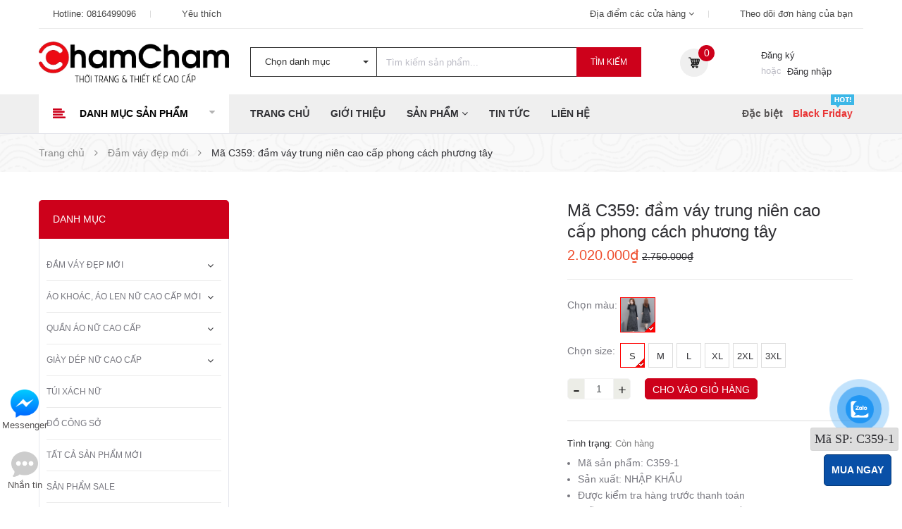

--- FILE ---
content_type: text/html; charset=utf-8
request_url: https://chamchamshop.com/ma-c359-dam-vay-trung-nien-cao-cap-phong-cach-phuong-tay
body_size: 45173
content:
<!DOCTYPE html>
<html lang="vi">
	<head>
		<!-- Google Tag Manager -->
		<script>(function(w,d,s,l,i){w[l]=w[l]||[];w[l].push({'gtm.start':
															  new Date().getTime(),event:'gtm.js'});var f=d.getElementsByTagName(s)[0],
	j=d.createElement(s),dl=l!='dataLayer'?'&l='+l:'';j.async=true;j.src=
		'https://www.googletagmanager.com/gtm.js?id='+i+dl;f.parentNode.insertBefore(j,f);
									})(window,document,'script','dataLayer','GTM-N6HLHJZK');</script>
		<!-- End Google Tag Manager -->
		<meta name="google-site-verification" content="O4vhj_2abq4CbOiNUKNqvorTi_3M357Z8EmErBix7BI" />
		<meta http-equiv="content-Type" content="text/html; charset=utf-8"/>
		<meta name="viewport" content="width=device-width, minimum-scale=1.0, maximum-scale=1.0, user-scalable=no">			
		<title>
			Mã C359: đầm váy trung niên cao cấp phong cách phương tây
			
			
			 ChamCham Shop			
		</title>
		
		<!-- ================= Page description ================== -->
		
		<meta name="description" content="Miễn ph&#237; giao h&#224;ng tận nơi. Bấm xem chi tiết mẫu sản phẩm.">
		
		<!-- ================= Meta ================== -->
		<meta name="keywords" content="Mã C359: đầm váy trung niên cao cấp phong cách phương tây, Đầm váy đẹp mới, Đầm váy liền thân đẹp, Tất Cả Sản Phẩm Mới, luotxem_1866, ChamCham Shop, chamchamshop.com"/>		
		<link rel="canonical" href="https://chamchamshop.com/ma-c359-dam-vay-trung-nien-cao-cap-phong-cach-phuong-tay"/>
		<link rel="dns-prefetch" href="https://chamchamshop.com">
		<link rel="dns-prefetch" href="//bizweb.dktcdn.net/">
		<link rel="dns-prefetch" href="//www.google-analytics.com/">
		<link rel="dns-prefetch" href="//www.googletagmanager.com/">
		<meta name='revisit-after' content='1 days' />
		<meta name="robots" content="noodp,index,follow" />
		<meta name="format-detection" content="telephone=no">
		<!-- ================= Favicon ================== -->
		
		<link rel="icon" href="//bizweb.dktcdn.net/100/403/511/themes/786953/assets/favicon.png?1756088756559" type="image/x-icon" />
		
		<!-- ================= Google Fonts ================== -->


		<!-- Facebook Open Graph meta tags -->
		

	<meta property="og:type" content="product">
	<meta property="og:title" content="Mã C359: đầm váy trung niên cao cấp phong cách phương tây">
	
		<meta property="og:image" content="http://bizweb.dktcdn.net/thumb/grande/100/403/511/products/o1cn01lra2po1tjwn0czcf23391822.jpg?v=1686842314800">
		<meta property="og:image:secure_url" content="https://bizweb.dktcdn.net/thumb/grande/100/403/511/products/o1cn01lra2po1tjwn0czcf23391822.jpg?v=1686842314800">
	
	<meta property="og:price:amount" content="2.020.000">
	<meta property="og:price:currency" content="VND">

<meta property="og:description" content="Miễn phí giao hàng tận nơi. Bấm xem chi tiết mẫu sản phẩm.">
<meta property="og:url" content="https://chamchamshop.com/ma-c359-dam-vay-trung-nien-cao-cap-phong-cach-phuong-tay">
<meta property="og:site_name" content="ChamCham Shop">		
		
<script type="application/ld+json">
        {
        "@context": "http://schema.org",
        "@type": "BreadcrumbList",
        "itemListElement": 
        [
            {
                "@type": "ListItem",
                "position": 1,
                "item": 
                {
                  "@id": "https://chamchamshop.com",
                  "name": "Trang chủ"
                }
            },
      
            {
                "@type": "ListItem",
                "position": 2,
                "item": 
                {
                  "@id": "https://chamchamshop.com/ma-c359-dam-vay-trung-nien-cao-cap-phong-cach-phuong-tay",
                  "name": "Mã C359: đầm váy trung niên cao cấp phong cách phương tây"
                }
            }
      
        
      
      
      
      
    
        ]
        }
</script>

		
		<link href="https://fonts.googleapis.com/css?family=Poppins:300,300i,400,400i,500,500i,600,600i,700,700i,900,900i" rel="stylesheet">


		<!-- Plugin CSS -->			
		
		<link rel="preload" as='style' type="text/css" href="//bizweb.dktcdn.net/100/403/511/themes/786953/assets/bootstrap-min.css?1756088756559">
		<link href="//bizweb.dktcdn.net/100/403/511/themes/786953/assets/bootstrap-min.css?1756088756559" rel="stylesheet" type="text/css" media="all" />	
		
		<link rel="stylesheet" href="//maxcdn.bootstrapcdn.com/font-awesome/4.5.0/css/font-awesome.min.css">
		
		<!-- <link rel="stylesheet" href="//cdnjs.cloudflare.com/ajax/libs/simple-line-icons/2.4.1/css/simple-line-icons.css"> -->
		<link href="//bizweb.dktcdn.net/100/403/511/themes/786953/assets/owl.carousel.min.css?1756088756559" rel="stylesheet" type="text/css" media="all" />
		<!-- <link rel="stylesheet" href="//cdnjs.cloudflare.com/ajax/libs/slick-carousel/1.6.0/slick-theme.min.css">
<link rel="stylesheet" href="//cdnjs.cloudflare.com/ajax/libs/slick-carousel/1.6.0/slick.css"> -->
		<!-- <link rel="stylesheet" href="//cdnjs.cloudflare.com/ajax/libs/Swiper/3.4.2/css/swiper.min.css">
<link rel="stylesheet" href="//cdnjs.cloudflare.com/ajax/libs/flexslider/2.6.3/flexslider.min.css"> -->
		<!-- Build Main CSS -->								
		<link rel="preload" as='style' type="text/css" href="//bizweb.dktcdn.net/100/403/511/themes/786953/assets/base.scss.css?1756088756559">
		<link rel="preload" as='style' type="text/css" href="//bizweb.dktcdn.net/100/403/511/themes/786953/assets/style.scss.css?1756088756559">
		<link rel="preload" as='style' type="text/css" href="//bizweb.dktcdn.net/100/403/511/themes/786953/assets/update.scss.css?1756088756559">
		<link rel="preload" as='style' type="text/css" href="//bizweb.dktcdn.net/100/403/511/themes/786953/assets/module.scss.css?1756088756559">
		<link rel="preload" as='style' type="text/css" href="//bizweb.dktcdn.net/100/403/511/themes/786953/assets/responsive.scss.css?1756088756559">
		<link rel="preload" as='style' type="text/css" href="//bizweb.dktcdn.net/100/403/511/themes/786953/assets/lightbox_custome.css?1756088756559">
		<link rel="preload" as='style' type="text/css" href="//bizweb.dktcdn.net/100/403/511/themes/786953/assets/edit.scss.css?1756088756559">
		<link href="//bizweb.dktcdn.net/100/403/511/themes/786953/assets/base.scss.css?1756088756559" rel="stylesheet" type="text/css" media="all" />		
		<link href="//bizweb.dktcdn.net/100/403/511/themes/786953/assets/style.scss.css?1756088756559" rel="stylesheet" type="text/css" media="all" />		
		<link href="//bizweb.dktcdn.net/100/403/511/themes/786953/assets/update.scss.css?1756088756559" rel="stylesheet" type="text/css" media="all" />		
		<link href="//bizweb.dktcdn.net/100/403/511/themes/786953/assets/module.scss.css?1756088756559" rel="stylesheet" type="text/css" media="all" />
		<link href="//bizweb.dktcdn.net/100/403/511/themes/786953/assets/responsive.scss.css?1756088756559" rel="stylesheet" type="text/css" media="all" />
		<link href="//bizweb.dktcdn.net/100/403/511/themes/786953/assets/lightbox_custome.css?1756088756559" rel="stylesheet" type="text/css" media="all" />
		<link href="//bizweb.dktcdn.net/100/403/511/themes/786953/assets/edit.scss.css?1756088756559" rel="stylesheet" type="text/css" media="all" />
		<!-- Header JS -->	
		
		<link rel="preload" as="script" href="//bizweb.dktcdn.net/100/403/511/themes/786953/assets/jquery-2.2.3.min.js?1756088756559" />
		<script src="//bizweb.dktcdn.net/100/403/511/themes/786953/assets/jquery-2.2.3.min.js?1756088756559" type="text/javascript"></script> 
		<!-- Bizweb javascript customer -->
		
		<!-- End-->
		<!-- Bizweb conter for header -->
		<script>
	var Bizweb = Bizweb || {};
	Bizweb.store = 'chamcham-shop.mysapo.net';
	Bizweb.id = 403511;
	Bizweb.theme = {"id":786953,"name":"Zmarket - Main","role":"main"};
	Bizweb.template = 'product';
	if(!Bizweb.fbEventId)  Bizweb.fbEventId = 'xxxxxxxx-xxxx-4xxx-yxxx-xxxxxxxxxxxx'.replace(/[xy]/g, function (c) {
	var r = Math.random() * 16 | 0, v = c == 'x' ? r : (r & 0x3 | 0x8);
				return v.toString(16);
			});		
</script>
<script>
	(function () {
		function asyncLoad() {
			var urls = ["//newproductreviews.sapoapps.vn/assets/js/productreviews.min.js?store=chamcham-shop.mysapo.net","https://google-shopping.sapoapps.vn/conversion-tracker/global-tag/5579.js?store=chamcham-shop.mysapo.net","https://google-shopping.sapoapps.vn/conversion-tracker/event-tag/5579.js?store=chamcham-shop.mysapo.net","https://productsrecommend.sapoapps.vn/assets/js/script.js?store=chamcham-shop.mysapo.net"];
			for (var i = 0; i < urls.length; i++) {
				var s = document.createElement('script');
				s.type = 'text/javascript';
				s.async = true;
				s.src = urls[i];
				var x = document.getElementsByTagName('script')[0];
				x.parentNode.insertBefore(s, x);
			}
		};
		window.attachEvent ? window.attachEvent('onload', asyncLoad) : window.addEventListener('load', asyncLoad, false);
	})();
</script>


<script>
	window.BizwebAnalytics = window.BizwebAnalytics || {};
	window.BizwebAnalytics.meta = window.BizwebAnalytics.meta || {};
	window.BizwebAnalytics.meta.currency = 'VND';
	window.BizwebAnalytics.tracking_url = '/s';

	var meta = {};
	
	meta.product = {"id": 24035201, "vendor": "nhập khẩu", "name": "Mã C359: đầm váy trung niên cao cấp phong cách phương tây",
	"type": "", "price": 2020000 };
	
	
	for (var attr in meta) {
	window.BizwebAnalytics.meta[attr] = meta[attr];
	}
</script>

	
		<script src="/dist/js/stats.min.js?v=96f2ff2"></script>
	



<!-- Google Tag Manager -->
		<script>(function(w,d,s,l,i){w[l]=w[l]||[];w[l].push({'gtm.start': new Date().getTime(),event:'gtm.js'});var f=d.getElementsByTagName(s)[0],
	j=d.createElement(s),dl=l!='dataLayer'?'&l='+l:'';j.async=true;j.src=
		'https://www.googletagmanager.com/gtm.js?id='+i+dl;f.parentNode.insertBefore(j,f);
									})(window,document,'script','dataLayer','GTM-5WK4RBM');</script>
		<!-- End Google Tag Manager -->

<!-- Google Tag Manager (noscript) -->
		<noscript><iframe src="https://www.googletagmanager.com/ns.html?id=GTM-5WK4RBM"
						  height="0" width="0" style="display:none;visibility:hidden"></iframe></noscript>
		<!-- End Google Tag Manager (noscript) -->
<script>

	window.enabled_enhanced_ecommerce = true;

</script>

<script>

	try {
		
				gtag('event', 'view_item', {
					event_category: 'engagement',
					event_label: "Mã C359: đầm váy trung niên cao cấp phong cách phương tây",
					items: [
						{
							id: 24035201,
							name: "Mã C359: đầm váy trung niên cao cấp phong cách phương tây",
							brand: "nhập khẩu",
							category: "",
							variant: "xám / S",
							price: '2020000'
						}
					]
				});
		
	} catch(e) { console.error('UA script error', e);}
	

</script>




<!--Facebook Pixel Code-->
<script>
	!function(f, b, e, v, n, t, s){
	if (f.fbq) return; n = f.fbq = function(){
	n.callMethod?
	n.callMethod.apply(n, arguments):n.queue.push(arguments)}; if (!f._fbq) f._fbq = n;
	n.push = n; n.loaded = !0; n.version = '2.0'; n.queue =[]; t = b.createElement(e); t.async = !0;
	t.src = v; s = b.getElementsByTagName(e)[0]; s.parentNode.insertBefore(t, s)}
	(window,
	document,'script','https://connect.facebook.net/en_US/fbevents.js');
	fbq('init', '1946704942448168', {} , {'agent': 'plsapo'}); // Insert your pixel ID here.
	fbq('track', 'PageView',{},{ eventID: Bizweb.fbEventId });
	
	fbq('track', 'ViewContent', {
	content_ids: [24035201],
	content_name: '"Mã C359: đầm váy trung niên cao cấp phong cách phương tây"',
	content_type: 'product_group',
	value: '2020000',
	currency: window.BizwebAnalytics.meta.currency
	}, { eventID: Bizweb.fbEventId });
	
</script>
<noscript>
	<img height='1' width='1' style='display:none' src='https://www.facebook.com/tr?id=1946704942448168&ev=PageView&noscript=1' />
</noscript>
<!--DO NOT MODIFY-->
<!--End Facebook Pixel Code-->



<script>
	var eventsListenerScript = document.createElement('script');
	eventsListenerScript.async = true;
	
	eventsListenerScript.src = "/dist/js/store_events_listener.min.js?v=1b795e9";
	
	document.getElementsByTagName('head')[0].appendChild(eventsListenerScript);
</script>





		
		
		<script>var ProductReviewsAppUtil=ProductReviewsAppUtil || {};ProductReviewsAppUtil.store={name: 'ChamCham Shop'};</script>
		<link rel="preload" as="script" href="//bizweb.dktcdn.net/100/403/511/themes/786953/assets/lazyload-min.js?1756088756559" />
		<script src="//bizweb.dktcdn.net/100/403/511/themes/786953/assets/lazyload-min.js?1756088756559" type="text/javascript"></script> 
		<script>
			$(document).ready(function ($) {
				"use strict";
				awe_lazyloadImage();
			});
			function awe_lazyloadImage() {
				var ll = new LazyLoad({
					elements_selector: ".lazy",
					load_delay: 100,
					threshold: 0
				});
			} window.awe_lazyloadImage=awe_lazyloadImage;
		</script>

		<script>
			var dataLayer = window.dataLayer || [];
			dataLayer.push({
				'google_tag_params':
				{
					'ecomm_prodid': '24035201',
					'ecomm_pagetype': 'product',
					'ecomm_totalvalue': '2020000',
				}
			});
		</script>

	</head>
	<body class="">
		<div class="hidden-md hidden-lg opacity_menu"></div>
		<!-- Google Tag Manager (noscript) -->
		<noscript><iframe src="https://www.googletagmanager.com/ns.html?id=GTM-N6HLHJZK"
						  height="0" width="0" style="display:none;visibility:hidden"></iframe></noscript>
		<!-- End Google Tag Manager (noscript) -->
		<div class="opacity_filter"></div><!-- Google Tag Manager (noscript) -->
		<noscript><iframe src="https://www.googletagmanager.com/ns.html?id=GTM-N6HLHJZK"
						  height="0" width="0" style="display:none;visibility:hidden"></iframe></noscript>
		<!-- End Google Tag Manager (noscript) -->
		<div class="body_opactiy"></div>
		<!-- Main content -->
		<!-- Menu mobile -->
<div id="mySidenav" class="sidenav menu_mobile hidden-md hidden-lg">
	<div class="top_menu_mobile">
		<span class="close_menu">
		</span>
	</div>
	<div class="content_memu_mb">
		<div class="link_list_mobile">

			<ul class="ct-mobile hidden">
				
				<li class="level0 level-top parent">
					<a href="/dam-vay-dep-moi-1">Đầm váy đẹp mới</a>
					
					<i class="ti-plus hide_close"></i>
					<ul class="level0 sub-menu" style="display:none;">
						
						<li class="level1">
							<a href="/dam-vay-lien-than-thoi-trang-cao-cap"><span>Đầm váy liền thân</span></a>
							
						</li>
						
						<li class="level1">
							<a href="/chan-vay-nu-1"><span>Chân váy nữ</span></a>
							
						</li>
						
					</ul>
					
				</li>
				
				<li class="level0 level-top parent">
					<a href="/ao-khoac-ao-len-nu">Áo khoác, áo len nữ cao cấp mới</a>
					
					<i class="ti-plus hide_close"></i>
					<ul class="level0 sub-menu" style="display:none;">
						
						<li class="level1">
							<a href="/ao-khoac-nu-dep"><span>Áo khoác nữ đẹp</span></a>
							
						</li>
						
						<li class="level1">
							<a href="/ao-len-nu-dep"><span>Áo, đầm len nữ đẹp</span></a>
							
						</li>
						
						<li class="level1">
							<a href="/ao-khoac-da"><span>áo khoác da</span></a>
							
						</li>
						
					</ul>
					
				</li>
				
				<li class="level0 level-top parent">
					<a href="/quan-ao-nu">Quần áo nữ cao cấp</a>
					
					<i class="ti-plus hide_close"></i>
					<ul class="level0 sub-menu" style="display:none;">
						
						<li class="level1">
							<a href="/ao-so-mi-ao-kieu"><span>Áo sơ mi, áo kiểu</span></a>
							
						</li>
						
						<li class="level1">
							<a href="/ao-len-nu-dep"><span>Áo len nữ đẹp</span></a>
							
						</li>
						
						<li class="level1">
							<a href="/set-bo-nu-dep-1"><span>Set bộ nữ đẹp</span></a>
							
						</li>
						
					</ul>
					
				</li>
				
				<li class="level0 level-top parent">
					<a href="/giay-dep-nu-cao-cap">Giày dép nữ cao cấp</a>
					
					<i class="ti-plus hide_close"></i>
					<ul class="level0 sub-menu" style="display:none;">
						
						<li class="level1">
							<a href="/giay-the-thao-nu-moi"><span>Giày thể thao nữ mới</span></a>
							
						</li>
						
						<li class="level1">
							<a href="/giay-cao-got"><span>Giày cao gót</span></a>
							
							<i class="ti-plus hide_close"></i>
							<ul class="level1 sub-menu" style="display:none;">
								
							</ul>
							
						</li>
						
					</ul>
					
				</li>
				
				<li class="level0 level-top parent">
					<a href="/tui-xach-nu">Túi xách nữ</a>
					
				</li>
				
				<li class="level0 level-top parent">
					<a href="/do-cong-so">Đồ công sở</a>
					
				</li>
				
				<li class="level0 level-top parent">
					<a href="/tat-ca-san-pham-moi">Tất Cả Sản Phẩm Mới</a>
					
				</li>
				
				<li class="level0 level-top parent">
					<a href="/san-pham-khuyen-mai">Sản phẩm sale</a>
					
				</li>
				
				<li class="level0 level-top parent">
					<a href="/san-pham-moi">Sản phẩm mới</a>
					
				</li>
				

			</ul>
			<ul class="ct-mobile">
				
				<li class="level0 level-top parent level_ico">
					<a href="/">Trang chủ</a>
					
				</li>
				
				<li class="level0 level-top parent level_ico">
					<a href="/gioi-thieu">Giới thiệu</a>
					
				</li>
				
				<li class="level0 level-top parent level_ico">
					<a href="/collections/all">Sản phẩm</a>
					
					<i class="ti-plus hide_close"></i>
					<ul class="level0 sub-menu" style="display:none;">
						
						<li class="level1">
							<a href="/dam-vay-dep-moi-1"><span>Đầm váy đẹp mới</span></a>
							
							<i class="ti-plus hide_close"></i>
							<ul class="level1 sub-menu" style="display:none;">
								
								<li class="level2">
									<a href="/dam-vay-lien-than-thoi-trang-cao-cap"><span>Đầm váy liền thân</span></a>
								</li>
								
								<li class="level2">
									<a href="/chan-vay-nu-1"><span>Chân váy nữ</span></a>
								</li>
								
							</ul>
							
						</li>
						
						<li class="level1">
							<a href="/ao-khoac-ao-len-nu"><span>Áo khoác, áo len nữ cao cấp mới</span></a>
							
							<i class="ti-plus hide_close"></i>
							<ul class="level1 sub-menu" style="display:none;">
								
								<li class="level2">
									<a href="/ao-khoac-nu-dep"><span>Áo khoác nữ đẹp</span></a>
								</li>
								
								<li class="level2">
									<a href="/ao-len-nu-dep"><span>Áo, đầm len nữ đẹp</span></a>
								</li>
								
								<li class="level2">
									<a href="/ao-khoac-da"><span>áo khoác da</span></a>
								</li>
								
							</ul>
							
						</li>
						
						<li class="level1">
							<a href="/quan-ao-nu"><span>Quần áo nữ cao cấp</span></a>
							
							<i class="ti-plus hide_close"></i>
							<ul class="level1 sub-menu" style="display:none;">
								
								<li class="level2">
									<a href="/ao-so-mi-ao-kieu"><span>Áo sơ mi, áo kiểu</span></a>
								</li>
								
								<li class="level2">
									<a href="/ao-len-nu-dep"><span>Áo len nữ đẹp</span></a>
								</li>
								
								<li class="level2">
									<a href="/set-bo-nu-dep-1"><span>Set bộ nữ đẹp</span></a>
								</li>
								
							</ul>
							
						</li>
						
						<li class="level1">
							<a href="/giay-dep-nu-cao-cap"><span>Giày dép nữ cao cấp</span></a>
							
							<i class="ti-plus hide_close"></i>
							<ul class="level1 sub-menu" style="display:none;">
								
								<li class="level2">
									<a href="/giay-the-thao-nu-moi"><span>Giày thể thao nữ mới</span></a>
								</li>
								
								<li class="level2">
									<a href="/giay-cao-got"><span>Giày cao gót</span></a>
								</li>
								
							</ul>
							
						</li>
						
						<li class="level1">
							<a href="/tui-xach-nu"><span>Túi xách nữ</span></a>
							
						</li>
						
						<li class="level1">
							<a href="/do-cong-so"><span>Đồ công sở</span></a>
							
						</li>
						
						<li class="level1">
							<a href="/tat-ca-san-pham-moi"><span>Tất Cả Sản Phẩm Mới</span></a>
							
						</li>
						
						<li class="level1">
							<a href="/san-pham-khuyen-mai"><span>Sản phẩm sale</span></a>
							
						</li>
						
						<li class="level1">
							<a href="/san-pham-moi"><span>Sản phẩm mới</span></a>
							
						</li>
						
					</ul>
					
				</li>
				
				<li class="level0 level-top parent level_ico">
					<a href="/tin-tuc">Tin tức</a>
					
				</li>
				
				<li class="level0 level-top parent level_ico">
					<a href="/lien-he">Liên hệ</a>
					
				</li>
				
			</ul>
		</div>
	</div>
	
	<div class="fot_menu_mobile">
		<!--	<span class="head_title_menu"><span>Tài khoản</span></span>-->
		<div class="link_list_action">
			<ul class="login_mobile">
				
				<li class="hidden-md hidden-lg"><a href="/account/login"  title="Đăng nhập"><i class="fa fa-user"></i>Đăng nhập</a></li>
				<li class="hidden-md hidden-lg"><a href="/account/register" title="Đăng ký"><i class="fa fa-user-plus"></i>Đăng ký</a></li>
				
				<li><a class="iWishView" href="javascript:;" data-customer-id="0" title="Danh sách yêu thích"><i class="fa fa-heart"></i>Danh sách yêu thích</a></li>

				<li><a href="/lien-he"><i class="fa fa-map-marker"></i>Địa điểm các cửa hàng</a></li>
				<li><a href="/apps/kiem-tra-don-hang"><i class="fa fa-cube"></i>Theo dõi đơn hàng</a></li>
			</ul>
		</div>
	</div>
	
</div>
<!-- End -->
<div class="header_top_bar hidden-xs hidden-sm">
	<div class="container">
		<div class="rowx">
			<div class="col-lg-6 col-md-6 col-sm-6 hidden-xs top_content_">
				<ul class="contact_top">
					<li class="li_contact"><span><span class="ti ti-headphone-alt"></span> Hotline: <a href="callto:0816499096">0816499096</a></span>
					</li>
					<li class="li_contact">
						<span>
							<span class="ti ti-heart"></span> 
							<a href="/apps/iwish">
								Yêu thích
							</a>
						</span>
					</li>
				</ul>
			</div>
			<div class="col-lg-6 col-md-6 col-sm-6 hidden-xs top_content_">
				<ul class="contact_top right">
					<li class="li_contact"><span><span class="ti ti-location-pin"></span> <a href="/lien-he">Địa điểm các cửa hàng <i class="fa fa-angle-down"></i></a></span>
					</li>
					<li class="li_contact"><span><span class="ti ti-package"></span> <a href="/apps/kiem-tra-don-hang">Theo dõi đơn hàng của bạn</a></span>
					</li>
				</ul>
			</div>
		</div>
	</div>
</div>
<div class="wrap_header_top">
	<div class="header_top">
		<div class="topbar_wrap">
			<div class="container">
				<div class="">
					<div class="head_content col-lg-12 col-md-12 col-sm-12 col-xs-12">
						<div class="row">
							<div class="menu-bar hidden-md hidden-lg">
								<i class="fa fa-bars"></i>
							</div>
							<div class="logo_top col-lg-3 col-md-3 hidden-xs">
								
								<a href="/" class="logo-wrapper ">					
									<img class="lazy" src="[data-uri]" data-src="//bizweb.dktcdn.net/100/403/511/themes/786953/assets/logo.png?1756088756559" alt="logo ">					
								</a>
									
							</div>
							<div class="logo_top col-lg-3 col-md-3 visible-xs">
								
								<a href="/" class="logo-wrapper ">					
									<img class="lazy" src="[data-uri]" data-src="//bizweb.dktcdn.net/100/403/511/themes/786953/assets/logo_1.png?1756088756559" alt="logo ">					
								</a>
									
							</div>
							<!-- Support -->
							<div class="search_header col-lg-6 col-md-6 col-sm-12 hidden-xs">
								<div class="header_searchs">
									<form class="input-group search-bar" action="/search" method="get" role="search">
										<div class="collection-selector">
											<div class="search_text">Chọn danh mục</div>
											<div id="search_info" class="list_search" style="display: none;">
												  
												<div class="search_item" data-coll-id="3319053">Túi xách nữ</div>
												  
												<div class="search_item" data-coll-id="3319051">Giày cao gót</div>
												  
												<div class="search_item" data-coll-id="3318078">Giày thể thao nữ mới</div>
												  
												<div class="search_item" data-coll-id="3121733">Đầm váy đẹp mới</div>
												  
												<div class="search_item" data-coll-id="3042461">Set bộ nữ đẹp</div>
												  
												<div class="search_item" data-coll-id="2986506">Áo sơ mi, áo kiểu</div>
												  
												<div class="search_item" data-coll-id="2985624">Đồ công sở</div>
												  
												<div class="search_item" data-coll-id="2708969">Áo, đầm len nữ đẹp</div>
												  
												<div class="search_item" data-coll-id="2694324">áo khoác da</div>
												  
												<div class="search_item" data-coll-id="2652397">Áo khoác nữ đẹp</div>
												  
												<div class="search_item" data-coll-id="2590635">Chân váy nữ</div>
												  
												<div class="search_item" data-coll-id="2578283">Đầm váy liền thân đẹp</div>
												  
												<div class="search_item" data-coll-id="2552450">Giày dép nữ cao cấp</div>
												  
												<div class="search_item" data-coll-id="2552449">Tất Cả Sản Phẩm Mới</div>
												  
												<div class="search_item" data-coll-id="2407119">Quần áo nữ</div>
												  
												<div class="search_item" data-coll-id="2394873">Áo len nữ</div>
												  
												<div class="search_item" data-coll-id="2394547">áo khoác, áo len nữ ca...</div>
												  
												<div class="search_item" data-coll-id="2348302">Sản phẩm mới</div>
												  
												<div class="search_item" data-coll-id="2348300">Sản phẩm khuyến mãi</div>
												
												<div class="liner_search"></div>
												<div class="search_item active" data-coll-id="0">Tất cả</div>
											</div>
										</div>
										<input type="search" name="query" value="" placeholder="Tìm kiếm sản phẩm... " class="input-group-field st-default-search-input search-text" autocomplete="off" required>
										<span class="input-group-btn">
											<button class="btn icon-fallback-text">
												Tìm kiếm
											</button>
										</span>
									</form>
								</div>
							</div>
							<!-- Endsupport -->
							<div class="header_top_cart col-lg-3 col-md-3 col-sm-4">
								<div class="search-cart ">
									<div class="private login_register_ hidden-sm hidden-xs">
										<div class="wrap_log">
											<span class="ti_login ti_ ti-user"></span>
											<div class="log">
												
												<a class="ww text-color" href="/account/register" title="Đăng ký">Đăng ký</a>
												<span class="or">hoặc</span>&nbsp;
												<a class="text-color" href="/account/login"  title="Đăng nhập">Đăng nhập</a>
												
											</div>
										</div>
									</div>

									<div class="top-cart-contain">
										<div class="mini-cart cart_hover text-xs-center" onclick="window.location.href='/cart'">
											<div class="heading-cart">
												<span class="cart_num_x hidden-lg"><span class="cartCount  count_item_pr"></span></span>
												<span class="cart-icon"></span>
												<a class="mr_top" href="/cart">
													<span class="cart_num" id="cart-total"><span class="color_"><span class="cartCount  count_item_pr"> </span></span></span>
												</a>
											</div>	
											<div class="top-cart-content">					
												<ul id="cart-sidebar" class="mini-products-list count_li">
													<li class="list-item">
														<ul></ul>
													</li>
													<li class="action">
														<ul>
															<li class="li-fix-1">
																<div class="top-subtotal">
																	Tổng tiền thanh toán: 
																	<span class="price"></span>
																</div>
															</li>
															<li class="li-fix-2" style="">
																<div class="actions">
																	<a href="/cart" class="btn btn-primary">
																		<span>Giỏ hàng</span>
																	</a>
																	<a href="/checkout" class="btn btn-checkout btn-gray">
																		<span>Thanh toán</span>
																	</a>
																</div>
															</li>
														</ul>
													</li>
												</ul>
											</div>
										</div>
									</div>
									<div class="top-cart-contain f-right hidden-lg hidden-md hidden">
										<div class="mini-cart text-xs-center">
											<div class="heading-cart">
												<a href="/cart">
													<span class="background_cart"><i class="fa fa-shopping-cart fa-flip-horizontal"></i></span>
													<span class="cart_num"><span class="cartCount  count_item_pr"></span></span>
												</a>
											</div>	
										</div>
									</div>
								</div>
							</div>
						</div>
					</div>
					<div class="header_search_ col-lg-12 col-md-12 col-sm-12 col-xs-12 hidden-lg hidden-md hidden-sm">
						<div class="search_full">
							<form class="form_search" action="/search" method="get" role="search">		
								<input type="search" name="query" value="" placeholder="Tìm kiếm" class="input_search" autocomplete="off">
								<span class="input-group-btn">
									<button class="btn icon-fallback-text">
										<i class="icon-magnifier icons"></i>
									</button>
								</span>
							</form>
						</div>
					</div>		
				</div>
			</div>
		</div>
	</div>
</div>
<div class="site_menu_main">
	<div class="container">
		<div class="row">
			<div class="col-lg-3 col-md-3 hidden-sm hidden-xs menu_vertical">
				<div class="menu_ lineheight55">
					<div class="title_menu">
						<span class="nav_button"><span class="fa fa-align-left"></span></span>
						<span class="title_">Danh mục sản phẩm</span>
						<i class="fa fa-caret-down"></i>

					</div>
					<div class="list_menu_header">
						<ul class="ul_menu">
							
							
							<li class="nav_item lv1">
								<a href="/dam-vay-dep-moi-1" title="Đầm váy đẹp mới">Đầm váy đẹp mới<i class="fa fa-angle-right"></i></a>

								<ul class="ul_content_right_1">
									
									
									<li class="nav_item lv2"><a href="/dam-vay-lien-than-thoi-trang-cao-cap" title="Đầm váy liền thân">Đầm váy liền thân</a></li>
									
									
									
									<li class="nav_item lv2"><a href="/chan-vay-nu-1" title="Chân váy nữ">Chân váy nữ</a></li>
									
									
								</ul>
							</li>
							
							
							
							<li class="nav_item lv1">
								<a href="/ao-khoac-ao-len-nu" title="Áo khoác, áo len nữ cao cấp mới">Áo khoác, áo len nữ cao cấp mới<i class="fa fa-angle-right"></i></a>

								<ul class="ul_content_right_1">
									
									
									<li class="nav_item lv2"><a href="/ao-khoac-nu-dep" title="Áo khoác nữ đẹp">Áo khoác nữ đẹp</a></li>
									
									
									
									<li class="nav_item lv2"><a href="/ao-len-nu-dep" title="Áo, đầm len nữ đẹp">Áo, đầm len nữ đẹp</a></li>
									
									
									
									<li class="nav_item lv2"><a href="/ao-khoac-da" title="áo khoác da">áo khoác da</a></li>
									
									
								</ul>
							</li>
							
							
							
							<li class="nav_item lv1">
								<a href="/quan-ao-nu" title="Quần áo nữ cao cấp">Quần áo nữ cao cấp<i class="fa fa-angle-right"></i></a>

								<ul class="ul_content_right_1">
									
									
									<li class="nav_item lv2"><a href="/ao-so-mi-ao-kieu" title="Áo sơ mi, áo kiểu">Áo sơ mi, áo kiểu</a></li>
									
									
									
									<li class="nav_item lv2"><a href="/ao-len-nu-dep" title="Áo len nữ đẹp">Áo len nữ đẹp</a></li>
									
									
									
									<li class="nav_item lv2"><a href="/set-bo-nu-dep-1" title="Set bộ nữ đẹp">Set bộ nữ đẹp</a></li>
									
									
								</ul>
							</li>
							
							
							
							<li class="nav_item lv1">
								<a href="/giay-dep-nu-cao-cap" title="Giày dép nữ cao cấp">Giày dép nữ cao cấp<i class="fa fa-angle-right"></i></a>

								<ul class="ul_content_right_1">
									
									
									<li class="nav_item lv2"><a href="/giay-the-thao-nu-moi" title="Giày thể thao nữ mới">Giày thể thao nữ mới</a></li>
									
									
									
									<li class="nav_item lv2">

										<a href="/giay-cao-got" title="Giày cao gót">Giày cao gót</a>

										<ul class="ul_content_right_2">
											
										</ul>
									</li>
									
									
								</ul>
							</li>
							
							
							
							<li class="nav_item lv1">
								<a href="/tui-xach-nu" title="Túi xách nữ">Túi xách nữ</a>
							</li>
							
							
							
							<li class="nav_item lv1">
								<a href="/do-cong-so" title="Đồ công sở">Đồ công sở</a>
							</li>
							
							
							
							<li class="nav_item lv1">
								<a href="/tat-ca-san-pham-moi" title="Tất Cả Sản Phẩm Mới">Tất Cả Sản Phẩm Mới</a>
							</li>
							
							
							
							<li class="nav_item lv1">
								<a href="/san-pham-khuyen-mai" title="Sản phẩm sale">Sản phẩm sale</a>
							</li>
							
							
							
							<li class="nav_item lv1">
								<a href="/san-pham-moi" title="Sản phẩm mới">Sản phẩm mới</a>
							</li>
							
							
							<li class="nav_item lv1">
								<a href="/collections/all" title="Xem thêm">Xem thêm</a>
							</li>
						</ul>
					</div>
				</div>
			</div>
			<div class="col-lg-5 col-md-6 hidden-sm hidden-xs menu_main_">
				<nav class="hidden-sm hidden-xs nav-main lineheight55 nav-widths">
	<div class="menu_hed head_1">
		<ul class="nav nav_1">
			
			 
			<li class=" nav-item nav-items ">
				<a href="/" class="nav-link">
					Trang chủ </a>
			</li>
			
			
			 
			<li class=" nav-item nav-items ">
				<a href="/gioi-thieu" class="nav-link">
					Giới thiệu </a>
			</li>
			
			
			
			<li class="menu_hover nav-item nav-items ">
				<a href="/collections/all" class="nav-link ">
					Sản phẩm <i class="fa fa-angle-down" data-toggle="dropdown"></i></a>	
				<ul class="dropdown-menu border-box">
					
					
					<li class="dropdown-submenu nav-items nav-item-lv2">
						<a class="nav-link" href="/dam-vay-dep-moi-1">Đầm váy đẹp mới </a>
						<i class="fa fa-angle-right" data-toggle="dropdown"></i>
						<ul class="dropdown-menu border-box">
							
							<li class="nav-item-lv3">
								<a class="nav-link" href="/dam-vay-lien-than-thoi-trang-cao-cap">Đầm váy liền thân</a>
							</li>	

							
							<li class="nav-item-lv3">
								<a class="nav-link" href="/chan-vay-nu-1">Chân váy nữ</a>
							</li>	

							
						</ul>                      
					</li>
					
					
					
					<li class="dropdown-submenu nav-items nav-item-lv2">
						<a class="nav-link" href="/ao-khoac-ao-len-nu">Áo khoác, áo len nữ cao cấp mới </a>
						<i class="fa fa-angle-right" data-toggle="dropdown"></i>
						<ul class="dropdown-menu border-box">
							
							<li class="nav-item-lv3">
								<a class="nav-link" href="/ao-khoac-nu-dep">Áo khoác nữ đẹp</a>
							</li>	

							
							<li class="nav-item-lv3">
								<a class="nav-link" href="/ao-len-nu-dep">Áo, đầm len nữ đẹp</a>
							</li>	

							
							<li class="nav-item-lv3">
								<a class="nav-link" href="/ao-khoac-da">áo khoác da</a>
							</li>	

							
						</ul>                      
					</li>
					
					
					
					<li class="dropdown-submenu nav-items nav-item-lv2">
						<a class="nav-link" href="/quan-ao-nu">Quần áo nữ cao cấp </a>
						<i class="fa fa-angle-right" data-toggle="dropdown"></i>
						<ul class="dropdown-menu border-box">
							
							<li class="nav-item-lv3">
								<a class="nav-link" href="/ao-so-mi-ao-kieu">Áo sơ mi, áo kiểu</a>
							</li>	

							
							<li class="nav-item-lv3">
								<a class="nav-link" href="/ao-len-nu-dep">Áo len nữ đẹp</a>
							</li>	

							
							<li class="nav-item-lv3">
								<a class="nav-link" href="/set-bo-nu-dep-1">Set bộ nữ đẹp</a>
							</li>	

							
						</ul>                      
					</li>
					
					
					
					<li class="dropdown-submenu nav-items nav-item-lv2">
						<a class="nav-link" href="/giay-dep-nu-cao-cap">Giày dép nữ cao cấp </a>
						<i class="fa fa-angle-right" data-toggle="dropdown"></i>
						<ul class="dropdown-menu border-box">
							
							<li class="nav-item-lv3">
								<a class="nav-link" href="/giay-the-thao-nu-moi">Giày thể thao nữ mới</a>
							</li>	

							
							<li class="nav-item-lv3">
								<a class="nav-link" href="/giay-cao-got">Giày cao gót</a>
							</li>	

							
						</ul>                      
					</li>
					
					
					
					<li class="nav-item-lv2">
						<a class="nav-link" href="/tui-xach-nu">Túi xách nữ</a>
					</li>
					
					
					
					<li class="nav-item-lv2">
						<a class="nav-link" href="/do-cong-so">Đồ công sở</a>
					</li>
					
					
					
					<li class="nav-item-lv2">
						<a class="nav-link" href="/tat-ca-san-pham-moi">Tất Cả Sản Phẩm Mới</a>
					</li>
					
					
					
					<li class="nav-item-lv2">
						<a class="nav-link" href="/san-pham-khuyen-mai">Sản phẩm sale</a>
					</li>
					
					
					
					<li class="nav-item-lv2">
						<a class="nav-link" href="/san-pham-moi">Sản phẩm mới</a>
					</li>
					
					

				</ul>
			</li>
			
			
			 
			<li class=" nav-item nav-items ">
				<a href="/tin-tuc" class="nav-link">
					Tin tức </a>
			</li>
			
			
			 
			<li class=" nav-item nav-items ">
				<a href="/lien-he" class="nav-link">
					Liên hệ </a>
			</li>
			
			
		</ul>	
	</div>
</nav>
				<div class=" hidden-sm hidden-xs contact_phone_menu menu_index_phone">
					<a href="/collections/all">Đặc biệt</a>
					<a href="/collections/all">
						Black Friday
						
						<img src="//bizweb.dktcdn.net/100/403/511/themes/786953/assets/icon-hot.png?1756088756559" alt="Hot" />
						
					</a>
				</div>
			</div>
		</div>
	</div>
</div>
		<!-- <script src="https://cdnjs.cloudflare.com/ajax/libs/jquery-cookie/1.4.1/jquery.cookie.min.js" type="text/javascript"></script> -->






<section class="bread-crumb clearfix">
	<span class="crumb-border"></span>
	<div class="container">
		<div class="row">
			<div class="col-xs-12 a-left">
				<ul class="breadcrumb">					
					<li class="home">
						<a itemprop="url" href="/" ><span >Trang chủ</span></a>						
						<span class="mr_lr"> <i class="fa fa-angle-right"></i> </span>
					</li>
					
					
					<li>
						<a itemprop="url" href="/dam-vay-dep-moi-1"><span >Đầm váy đẹp mới</span></a>						
						<span class="mr_lr"> <i class="fa fa-angle-right"></i> </span>
					</li>
					
					<li><strong><span >Mã C359: đầm váy trung niên cao cấp phong cách phương tây</span></strong><li>
					
				</ul>
			</div>
		</div>
	</div>
</section>









<section class="product margin-top-40" itemscope itemtype="http://schema.org/Product">	
	<meta itemprop="category" content="Đầm váy đẹp mới">
	<meta itemprop="url" content="//chamchamshop.com/ma-c359-dam-vay-trung-nien-cao-cap-phong-cach-phuong-tay">
	<meta itemprop="name" content="Mã C359: đầm váy trung niên cao cấp phong cách phương tây">
	<meta itemprop="image" content="http://bizweb.dktcdn.net/thumb/grande/100/403/511/products/o1cn01lra2po1tjwn0czcf23391822.jpg?v=1686842314800">
	<meta itemprop="description" content="Với sự chú trọng vào chi tiết và chất liệu, chiếc đầm thể hiện phong cách riêng của bạn. Giúp phái nữ tỏa sáng với vẻ ngoài quyến rũ và đẳng cấp.">
	<div class="d-none" itemprop="brand" itemtype="https://schema.org/Brand" itemscope>
		<meta itemprop="name" content="nhập khẩu" />
	</div>

	<meta itemprop="model" content="">
	<meta itemprop="sku" content="C359-1">
	<meta itemprop="gtin" content="">
	<div class="d-none hidden" itemprop="offers" itemscope itemtype="http://schema.org/Offer">
		<div class="inventory_quantity hidden" itemscope itemtype="http://schema.org/ItemAvailability">
			<span class="a-stock" itemprop="supersededBy">
				Còn hàng
			</span>
		</div>
		<link itemprop="availability" href="http://schema.org/InStock">
		<meta itemprop="priceCurrency" content="VND">
		<meta itemprop="price" content="2020000">
		<meta itemprop="url" content="https://chamchamshop.com/ma-c359-dam-vay-trung-nien-cao-cap-phong-cach-phuong-tay">
		<span itemprop="UnitPriceSpecification" itemscope itemtype="https://schema.org/Downpayment">
			<meta itemprop="priceType" content="2020000">
		</span>
		<span itemprop="UnitPriceSpecification" itemscope itemtype="https://schema.org/Downpayment">
			<meta itemprop="priceSpecification" content="2750000">
		</span>
		<meta itemprop="priceValidUntil" content="2099-01-01">

		<div itemprop="shippingDetails" itemtype="https://schema.org/OfferShippingDetails" itemscope>
			<div itemprop="shippingRate" itemtype="https://schema.org/MonetaryAmount" itemscope>
				<meta itemprop="value" content="3.49" />
				<meta itemprop="currency" content="USD" />
			</div>
			<div itemprop="shippingDestination" itemtype="https://schema.org/DefinedRegion" itemscope>
				<meta itemprop="addressCountry" content="US" />
			</div>
			<div itemprop="deliveryTime" itemtype="https://schema.org/ShippingDeliveryTime" itemscope>
				<div itemprop="handlingTime" itemtype="https://schema.org/QuantitativeValue" itemscope>
					<meta itemprop="minValue" content="0" />
					<meta itemprop="maxValue" content="1" />
					<meta itemprop="unitCode" content="DAY" />
				</div>
				<div itemprop="transitTime" itemtype="https://schema.org/QuantitativeValue" itemscope>
					<meta itemprop="minValue" content="1" />
					<meta itemprop="maxValue" content="5" />
					<meta itemprop="unitCode" content="DAY" />
				</div>
			</div>

		</div>
		<div itemprop="hasMerchantReturnPolicy" itemtype="https://schema.org/MerchantReturnPolicy" itemscope>
			<meta itemprop="applicableCountry" content="EE" />
			<meta itemprop="returnPolicyCategory" content="https://schema.org/MerchantReturnFiniteReturnWindow" />
			<meta itemprop="merchantReturnDays" content="30" />
			<meta itemprop="returnMethod" content="https://schema.org/ReturnByMail" />
			<meta itemprop="returnFees" content="https://schema.org/FreeReturn" />
		</div>
	</div>
	<div class="d-none hidden" id="https://chamchamshop.com" itemprop="seller" itemtype="http://schema.org/Organization" itemscope>
		<meta itemprop="name" content="ChamCham Shop" />
		<meta itemprop="url" content="https://chamchamshop.com" />
		<meta itemprop="logo" content="http://bizweb.dktcdn.net/100/403/511/themes/786953/assets/logo.png?1756088756559" />
	</div>

	<div itemprop="review" itemscope itemtype="https://schema.org/Review" class="d-none hidden">
		<span itemprop="itemReviewed" itemscope itemtype="https://schema.org/Thing">
			<span itemprop="name">Mã C359: đầm váy trung niên cao cấp phong cách phương tây</span>
		</span>
		<span itemprop="author" itemscope itemtype="https://schema.org/Person">
			<span itemprop="name">ChamCham Shop</span>
		</span>
		<div itemprop="reviewRating" itemscope itemtype="https://schema.org/Rating" class="d-none hidden">

			<span itemprop="ratingValue">10</span> out of
			<span itemprop="bestRating">10</span>
		</div>
		<span itemprop="publisher" itemscope itemtype="https://schema.org/Organization">
			<meta itemprop="name" content="ChamCham Shop">
		</span>
	</div>
	<div class="container bg_white">
		<div class="row row_product">
			<div id="sidebar_product" class="col-lg-3 col-md-3 col-sm-12 col-xs-12 sidebar_product_details">
				<aside class="aside-item collection-category">
					<div class="title_module title_background">
						<h2>
							<span>Danh mục</span>
							<span class="ti ti-align-right"></span>
						</h2>
					</div>
					<div class="aside-content aside-cate-link-cls">
						<nav class="cate_padding nav-category navbar-toggleable-md">
							<ul class="nav-ul nav navbar-pills">
								
								
								<li class="nav-item  lv1">
									<a href="/dam-vay-dep-moi-1" class="nav-link">Đầm váy đẹp mới

									</a>
									<i class="fa fa-angle-down"></i>
									<ul class="dropdown-menu">
										
										
										<li class="nav-item lv2 ">
											<a class="nav-link" href="/dam-vay-lien-than-thoi-trang-cao-cap">Đầm váy liền thân</a>
										</li>
										
										
										
										<li class="nav-item lv2 ">
											<a class="nav-link" href="/chan-vay-nu-1">Chân váy nữ</a>
										</li>
										
										

									</ul>
								</li>
								
								
								
								<li class="nav-item  lv1">
									<a href="/ao-khoac-ao-len-nu" class="nav-link">Áo khoác, áo len nữ cao cấp mới

									</a>
									<i class="fa fa-angle-down"></i>
									<ul class="dropdown-menu">
										
										
										<li class="nav-item lv2 ">
											<a class="nav-link" href="/ao-khoac-nu-dep">Áo khoác nữ đẹp</a>
										</li>
										
										
										
										<li class="nav-item lv2 ">
											<a class="nav-link" href="/ao-len-nu-dep">Áo, đầm len nữ đẹp</a>
										</li>
										
										
										
										<li class="nav-item lv2 ">
											<a class="nav-link" href="/ao-khoac-da">áo khoác da</a>
										</li>
										
										

									</ul>
								</li>
								
								
								
								<li class="nav-item  lv1">
									<a href="/quan-ao-nu" class="nav-link">Quần áo nữ cao cấp

									</a>
									<i class="fa fa-angle-down"></i>
									<ul class="dropdown-menu">
										
										
										<li class="nav-item lv2 ">
											<a class="nav-link" href="/ao-so-mi-ao-kieu">Áo sơ mi, áo kiểu</a>
										</li>
										
										
										
										<li class="nav-item lv2 ">
											<a class="nav-link" href="/ao-len-nu-dep">Áo len nữ đẹp</a>
										</li>
										
										
										
										<li class="nav-item lv2 ">
											<a class="nav-link" href="/set-bo-nu-dep-1">Set bộ nữ đẹp</a>
										</li>
										
										

									</ul>
								</li>
								
								
								
								<li class="nav-item  lv1">
									<a href="/giay-dep-nu-cao-cap" class="nav-link">Giày dép nữ cao cấp

									</a>
									<i class="fa fa-angle-down"></i>
									<ul class="dropdown-menu">
										
										
										<li class="nav-item lv2 ">
											<a class="nav-link" href="/giay-the-thao-nu-moi">Giày thể thao nữ mới</a>
										</li>
										
										
										
										<li class="dropdown-submenu nav-item lv2 ">
											<a class="nav-link" href="/giay-cao-got">Giày cao gót</a>
											<i class="fa fa-angle-down"></i>
											<ul class="dropdown-menu">
												
											</ul>                      
										</li>
										
										

									</ul>
								</li>
								
								
								

								<li class="nav-item  lv1">
									<a class="nav-link" href="/tui-xach-nu">Túi xách nữ

									</a>
								</li>
								
								
								

								<li class="nav-item  lv1">
									<a class="nav-link" href="/do-cong-so">Đồ công sở

									</a>
								</li>
								
								
								

								<li class="nav-item  lv1">
									<a class="nav-link" href="/tat-ca-san-pham-moi">Tất Cả Sản Phẩm Mới

									</a>
								</li>
								
								
								

								<li class="nav-item  lv1">
									<a class="nav-link" href="/san-pham-khuyen-mai">Sản phẩm sale

									</a>
								</li>
								
								
								

								<li class="nav-item  lv1">
									<a class="nav-link" href="/san-pham-moi">Sản phẩm mới

									</a>
								</li>
								
								
							</ul>
						</nav>
					</div>
				</aside>
			</div>
			<div id="main_product" class="details-product col-lg-9 col-md-9 col-sm-12 col-xs-12">	
				
				
				
				
				
				
				
				
				
				
				
				
				
				
				
					


				
				
				
				
				
				 
				
				
				
				
				
				
				
				
				
				
				


				
				
				
				
				
				
				
				
				
				
				
				
						
				<div class="details">
					<div class="rows">
						<div class="product-detail-left product-images col-xs-12 col-sm-6 col-md-6 col-lg-6">
							<div class="row">
								<div class="col_large_full large-image">
									<div class="item-sku">
										Mã SP: <span class="variant-sku" content="C359-1">C359-1</span>
									</div>
									
									


									<a  href="//bizweb.dktcdn.net/thumb/1024x1024/100/403/511/products/o1cn01lra2po1tjwn0czcf23391822.jpg?v=1686842314800" class="large_image_url checkurl"  data-rel="prettyPhoto[product-gallery]" >
										
										<img id="img_01" class="img-responsive" alt="Mã C359: đầm váy trung niên cao cấp phong cách phương tây" src="//bizweb.dktcdn.net/thumb/1024x1024/100/403/511/products/o1cn01lra2po1tjwn0czcf23391822.jpg?v=1686842314800" data-zoom-image="https://bizweb.dktcdn.net/100/403/511/products/o1cn01lra2po1tjwn0czcf23391822.jpg?v=1686842314800"/>
									</a>
									<div class="hidden">
										
										
										
										
										<div class="item">
											<a href="https://bizweb.dktcdn.net/100/403/511/products/o1cn01lra2po1tjwn0czcf23391822.jpg?v=1686842314800" data-image="https://bizweb.dktcdn.net/100/403/511/products/o1cn01lra2po1tjwn0czcf23391822.jpg?v=1686842314800" data-zoom-image="https://bizweb.dktcdn.net/100/403/511/products/o1cn01lra2po1tjwn0czcf23391822.jpg?v=1686842314800" data-rel="prettyPhoto[product-gallery]">										
											</a>
										</div>	
										
									</div>
								</div>
								
							</div>
						</div>
						<div class="col-xs-12 col-sm-6 col-md-6 col-lg-6 details-pro">
							<div class="title_pr">
								<h1 class="title-product">Mã C359: đầm váy trung niên cao cấp phong cách phương tây</h1>
							</div>
							











<div class="price-box price-loop-style">
	
	
	
	<span class="special-price">
		<span class="price product-price" >2.020.000₫</span>
	</span>
	<span class="old-price">
		<span class="price" >
			
			2.750.000₫
			
		</span>
	</span>
	
	
	
</div>
							<div class="form-product col-sm-12 form-border">
								<form enctype="multipart/form-data" id="add-to-cart-form" action="/cart/add" method="post" class="form-inline">
									
									
									













<style>
	label[for="product-select-option-0"] { display: none; }
	#product-select-option-0 { display: none; }
	#product-select-option-0 + .custom-style-select-box { display: none !important; }
</style>
<script>$(window).load(function() { $('.selector-wrapper:eq(0)').hide(); });</script>










<div class="swatch-color swatch clearfix" data-option-index="0">
	<div class="header">Chọn màu:</div>
	
	
	
	
	
	 
	
	<div data-value="x&#225;m" class="swatch-element color xám available">

		
		<div class="tooltip">xám</div>
		

		<input id="swatch-0-xám" type="radio" name="option-0" value="x&#225;m" checked  />
		
		
		

		
		                            
		

		
		
		

		
		                            
		

		
		
		

		
		                            
		

		
		
		

		
		                            
		

		
		
		

		
		                            
		

		
		
		

		
		                            
		

		
		
		

		
		                            
		

		
		
		

		
		                            
		

		
		
		

		
		                            
		

		
		
		

		
		                            
		

		
		
		
		
		<label for="swatch-0-xám" style="background-color: xam; background-image:url(https://bizweb.dktcdn.net/100/403/511/products/o1cn01lra2po1tjwn0czcf23391822.jpg?v=1686842314800);background-size:contain">
		<img class="img-check" src="//bizweb.dktcdn.net/100/403/511/themes/786953/assets/select-pro1.png?1756088756559" alt="x&#225;m" />
		</label>
		
		
		
	</div>
	
	
	<script>
		jQuery('.swatch[data-option-index="0"] .xám').removeClass('soldout').addClass('available').find(':radio').removeAttr('disabled');
	</script>
	
	
	
	
	
	<script>
		jQuery('.swatch[data-option-index="0"] .xám').removeClass('soldout').addClass('available').find(':radio').removeAttr('disabled');
	</script>
	
	
	
	
	
	<script>
		jQuery('.swatch[data-option-index="0"] .xám').removeClass('soldout').addClass('available').find(':radio').removeAttr('disabled');
	</script>
	
	
	
	
	
	<script>
		jQuery('.swatch[data-option-index="0"] .xám').removeClass('soldout').addClass('available').find(':radio').removeAttr('disabled');
	</script>
	
	
	
	
	
	<script>
		jQuery('.swatch[data-option-index="0"] .xám').removeClass('soldout').addClass('available').find(':radio').removeAttr('disabled');
	</script>
	
	
	
	
	
	<script>
		jQuery('.swatch[data-option-index="0"] .xám').removeClass('soldout').addClass('available').find(':radio').removeAttr('disabled');
	</script>
	
	
</div>




									
									















<style>
	label[for="product-select-option-1"] { display: none; }
	#product-select-option-1 { display: none; }
	#product-select-option-1 + .custom-style-select-box { display: none !important; }
</style>
<script>$(window).load(function() { $('.selector-wrapper:eq(1)').hide(); });</script>






<div class=" swatch clearfix" data-option-index="1">
	<div class="header">Chọn size:</div>
	
	
	
	
	
	 
	
	<div data-value="S" class="swatch-element S available">

		

		<input id="swatch-1-S" type="radio" name="option-1" value="S" checked  />
		
		<label for="swatch-1-S">
			S
			<img class="img-check" src="//bizweb.dktcdn.net/100/403/511/themes/786953/assets/select-pro1.png?1756088756559" alt="S" />
		</label>
		
	</div>
	
	
	<script>
		jQuery('.swatch[data-option-index="1"] .S').removeClass('soldout').addClass('available').find(':radio').removeAttr('disabled');
	</script>
	
	
	
	
	
	 
	
	<div data-value="M" class="swatch-element M available">

		

		<input id="swatch-1-M" type="radio" name="option-1" value="M"  />
		
		<label for="swatch-1-M">
			M
			<img class="img-check" src="//bizweb.dktcdn.net/100/403/511/themes/786953/assets/select-pro1.png?1756088756559" alt="M" />
		</label>
		
	</div>
	
	
	<script>
		jQuery('.swatch[data-option-index="1"] .M').removeClass('soldout').addClass('available').find(':radio').removeAttr('disabled');
	</script>
	
	
	
	
	
	 
	
	<div data-value="L" class="swatch-element L available">

		

		<input id="swatch-1-L" type="radio" name="option-1" value="L"  />
		
		<label for="swatch-1-L">
			L
			<img class="img-check" src="//bizweb.dktcdn.net/100/403/511/themes/786953/assets/select-pro1.png?1756088756559" alt="L" />
		</label>
		
	</div>
	
	
	<script>
		jQuery('.swatch[data-option-index="1"] .L').removeClass('soldout').addClass('available').find(':radio').removeAttr('disabled');
	</script>
	
	
	
	
	
	 
	
	<div data-value="XL" class="swatch-element XL available">

		

		<input id="swatch-1-XL" type="radio" name="option-1" value="XL"  />
		
		<label for="swatch-1-XL">
			XL
			<img class="img-check" src="//bizweb.dktcdn.net/100/403/511/themes/786953/assets/select-pro1.png?1756088756559" alt="XL" />
		</label>
		
	</div>
	
	
	<script>
		jQuery('.swatch[data-option-index="1"] .XL').removeClass('soldout').addClass('available').find(':radio').removeAttr('disabled');
	</script>
	
	
	
	
	
	 
	
	<div data-value="2XL" class="swatch-element 2XL available">

		

		<input id="swatch-1-2XL" type="radio" name="option-1" value="2XL"  />
		
		<label for="swatch-1-2XL">
			2XL
			<img class="img-check" src="//bizweb.dktcdn.net/100/403/511/themes/786953/assets/select-pro1.png?1756088756559" alt="2XL" />
		</label>
		
	</div>
	
	
	<script>
		jQuery('.swatch[data-option-index="1"] .2XL').removeClass('soldout').addClass('available').find(':radio').removeAttr('disabled');
	</script>
	
	
	
	
	
	 
	
	<div data-value="3XL" class="swatch-element 3XL available">

		

		<input id="swatch-1-3XL" type="radio" name="option-1" value="3XL"  />
		
		<label for="swatch-1-3XL">
			3XL
			<img class="img-check" src="//bizweb.dktcdn.net/100/403/511/themes/786953/assets/select-pro1.png?1756088756559" alt="3XL" />
		</label>
		
	</div>
	
	
	<script>
		jQuery('.swatch[data-option-index="1"] .3XL').removeClass('soldout').addClass('available').find(':radio').removeAttr('disabled');
	</script>
	
	
</div>




									
									
									<div class="box-variant clearfix  hidden ">
										 
										<fieldset class="form-group">
											<select id="product-selectors" class="form-control form-control-lg" name="variantId" style="display:none">
												
												<option  value="90823255">xám / S - 2.020.000₫</option>
												
												<option  value="90823256">xám / M - 2.020.000₫</option>
												
												<option  value="90823257">xám / L - 2.020.000₫</option>
												
												<option  value="90823258">xám / XL - 2.020.000₫</option>
												
												<option  value="90823259">xám / 2XL - 2.020.000₫</option>
												
												<option  value="90823260">xám / 3XL - 2.020.000₫</option>
												
											</select>
										</fieldset>
										
									</div>
									<div class="form-group form_button_details ">
										<header class="not_bg hidden">Số lượng:</header>
										<div class="custom input_number_product custom-btn-number form-control">									
											<button class="btn_num num_1 button button_qty" onClick="var result = document.getElementById('qtym'); var qtypro = result.value; if( !isNaN( qtypro ) &amp;&amp; qtypro &gt; 1 ) result.value--;return false;" type="button">-</button>
											<input type="text" id="qtym" name="quantity" value="1"  onkeyup="valid(this,'numbers')" onkeypress='validate(event)' class="form-control prd_quantity">
											<button class="btn_num num_2 button button_qty" onClick="var result = document.getElementById('qtym'); var qtypro = result.value; if( !isNaN( qtypro )) result.value++;return false;" type="button">+</button>
										</div>
																			
										<button type="submit" class="btn btn-lg  btn-cart button_cart_buy_enable add_to_cart btn_buy" title="Cho vào giỏ hàng">
											<i class="fa fa-shopping-basket hidden"></i>&nbsp;&nbsp;<span>Cho vào giỏ hàng</span>
										</button>
										<a href="javascript:;" data-id="90823255" data-qty="1" class="buy-now buynow hidden d-none">MUA NGAY</a>
										


									</div>
									<div class="taxable">
										<span class="valibled">Tình trạng:</span>
										<span class="status_name availabel in-stock">
											<span>
												
												Còn hàng
												
											</span>
										</span>
									</div>
									<div class="vender_">
										<ul>
											<li class="sku-top">
												<span>Mã sản phẩm:</span> 
												<span class="bold">C359-1</span>
											</li>
											<li>
												<span>Sản xuất:</span> 
												<span class="bold">nhập khẩu</span>
											</li>
											<li><span>Được kiểm tra hàng trước thanh toán</span></li>
											<li><span>Miễn phí giao hàng tận nơi toàn quốc</span></li>
										</ul>
									</div>
									
									<div class="tag-view">
										Lượt xem:  1866
									</div>
									
								</form>
							</div>
								
														
						</div>
					</div>
				</div>
			</div>
			<div class="clearfix"></div>
			<div class="col-xs-12 col-sm-12">
				<div class="product-review margin-bottom-20">
					<div class="dear_title">
						<h2 class="title">
							<a href="">
								Đánh giá sản phẩm	
							</a>
						</h2>
					</div>
					<div class="rte">
						<div id="sapo-product-reviews" class="sapo-product-reviews" data-id="24035201">
    <div id="sapo-product-reviews-noitem" style="display: none;">
        <div class="content">
            <p data-content-text="language.suggest_noitem"></p>
            <div class="product-reviews-summary-actions">
                <button type="button" class="btn-new-review" onclick="BPR.newReview(this); return false;" data-content-str="language.newreview"></button>
            </div>
            <div id="noitem-bpr-form_" data-id="formId" class="noitem-bpr-form" style="display:none;"><div class="sapo-product-reviews-form"></div></div>
        </div>
    </div>
    
    <div id="sapo-product-reviews-sub" style="display: none;">
        <div class="sapo-product-reviews-summary" style="display: none;">
            <div class="sapo-product-reviews-action">
				<div itemscope itemtype="http://schema.org/Product">
					<span style="display:none" itemprop="name">Mã C359: đầm váy trung niên cao cấp phong cách phương tây</span>
					<div itemprop="aggregateRating" itemscope itemtype="http://schema.org/AggregateRating" class="bpr-summary">
						<span style="display:none" itemprop="itemReviewed">Mã C359: đầm váy trung niên cao cấp phong cách phương tây</span>
						<meta content="5" itemprop="bestRating" />
						<meta content="1" itemprop="worstRating" />
						<div class="bpr-summary-average">
							<span itemprop="ratingValue">5</span>
							<span class="max-score">/5</span>
						</div>
						<div data-number="5" class="sapo-product-reviews-star" data-score="5"></div>
						<p>(<span itemprop="ratingCount">5</span> <span>đánh giá</span>)</p>
					</div>
				</div>
                <button type="button" class="btn-new-review" onclick="BPR.newReview(this); return false;" data-content-str="language.newreview"></button>
            </div>
        </div>
        <span class="product-reviews-summary-actions">
        </span>
        <div class="sapo-product-reviews-form" id="bpr-form_24035201" style="display:none;">
        </div>
        <div id="bpr-list" class="sapo-product-reviews-list">
        </div>
        <div id="bpr-more-reviews">
        </div>
    </div>
    
</div>

					</div>
				</div>
				


<section class="section_product_loopp">
	<div class="row">
		<div class="col-lg-12 col-md-12 col-sm-12 col-xs-12 dear_title">
			<h2 class="title_head_ border_content">
				<a href="dam-vay-dep-moi-1" title="Sản phẩm tương tự cùng tầm giá">Sản phẩm tương tự cùng tầm giá</a>
			</h2>
		</div>
		<div class="col-lg-12 col-md-12 col-sm-12 col-xs-12  margin-top-15">
			<div class="owl_product_ owl-carousel" data-nav="true" data-lg-items="5" data-md-items="4" data-height="false" data-xs-items="2" data-sm-items="3" data-margin="0">
				
				
				

				
				

				
				
				
				
				
				
				
				 
				
				
				
				
				<div class="item saler_item">
					




 






















































<div class="owl_item_product">
	<div class="product-box">															
		<div class="product-thumbnail">
			
			<span class="sale_count hidden"><span class="bf_">- 
27% 
</span></span>
			
			

			<a href="/ma-l876-vay-dai-hoa-to-cao-cap-kieu-dang-nu-cao-cap-than" class="image_link display_flex" data-images="//bizweb.dktcdn.net/thumb/large/100/403/511/products/o1cn019fjgui2ksoe7btrjp1800139.jpg?v=1761292969677"  title="Mã L876: Váy dài hoa tơ cao cấp kiểu dáng nữ cao cấp cao cấp thần">
				
				
				<source media="(min-width: 1200px)" srcset="//bizweb.dktcdn.net/thumb/large/100/403/511/products/o1cn019fjgui2ksoe7btrjp1800139.jpg?v=1761292969677"/>
				<source media="(min-width: 992px) and (max-width: 1199px)" srcset="//bizweb.dktcdn.net/thumb/large/100/403/511/products/o1cn019fjgui2ksoe7btrjp1800139.jpg?v=1761292969677"/>
				<source media="(min-width: 768px) and (max-width: 991px)" srcset="//bizweb.dktcdn.net/thumb/large/100/403/511/products/o1cn019fjgui2ksoe7btrjp1800139.jpg?v=1761292969677"/>
				<source media="(min-width: 571px) and (max-width: 767px)" srcset="//bizweb.dktcdn.net/thumb/large/100/403/511/products/o1cn019fjgui2ksoe7btrjp1800139.jpg?v=1761292969677"/>
				<source media="(min-width: 320px) and (max-width: 570px)" srcset="//bizweb.dktcdn.net/thumb/large/100/403/511/products/o1cn019fjgui2ksoe7btrjp1800139.jpg?v=1761292969677"/>
				<source media="(max-width: 319px)" srcset="//bizweb.dktcdn.net/thumb/small/100/403/511/products/o1cn019fjgui2ksoe7btrjp1800139.jpg?v=1761292969677">
				<img class="img-responsive lazy"  src="[data-uri]" data-src="//bizweb.dktcdn.net/thumb/large/100/403/511/products/o1cn019fjgui2ksoe7btrjp1800139.jpg?v=1761292969677" alt="ma-l876-vay-dai-hoa-to-cao-cap-kieu-dang-nu-cao-cap-cao-cap-than"/>
				
				
			</a>
			<div class="product-action-grid clearfix">
				<form action="/cart/add" method="post" class="variants form-nut-grid" data-id="product-actions-61270021" enctype="multipart/form-data">
					<div>
						<a title="xem nhanh" href="/ma-l876-vay-dai-hoa-to-cao-cap-kieu-dang-nu-cao-cap-than" data-handle="ma-l876-vay-dai-hoa-to-cao-cap-kieu-dang-nu-cao-cap-than" class="button_wh_40 btn_view right-to quick-view"><i class="fa fa-search"></i>
							<span class="tooltips qv"><span>Xem nhanh</span></span>
						</a>
					</div>
				</form>
			</div>
		</div>
		<div class="product-info">
			
			<div class="reviews-product-list grid_reviews">
				<div class="bizweb-product-reviews-badge" data-id="61270021"></div>
			</div>
			
			<h3 class="product-name"><a class="text2line" href="/ma-l876-vay-dai-hoa-to-cao-cap-kieu-dang-nu-cao-cap-than" title="Mã L876: Váy dài hoa tơ cao cấp kiểu dáng nữ cao cấp cao cấp thần">Mã L876: Váy dài hoa tơ cao cấp kiểu dáng nữ cao cấp cao cấp thần</a></h3>

			
			
			<div class="price-box clearfix">			
				
				<span class="price product-price-old">
					1.260.000₫			
				</span>		
					
				<span class="price product-price">920.000₫</span>
			</div>		
			
			
			<div class="tag-view">
				Xem:  1761
			</div>
			<div class="action__">
				
				<form action="/cart/add" method="post" class="variants form-nut-grid" data-id="product-actions-61270021" enctype="multipart/form-data">
					<div>
						
						<input class="hidden" type="hidden" name="variantId" value="172687290" />
						<button class="btn-cart cart_button_style  left-to" title="Chọn sản phẩm"  type="button" onclick="window.location.href='/ma-l876-vay-dai-hoa-to-cao-cap-kieu-dang-nu-cao-cap-than'" >
							<span class="ti-settings"></span>
							Tuỳ chọn
						</button>
						
					</div>
				</form>
				
			</div>

		</div>
	</div>
</div>
				</div>

				
				
				

				
				

				
				
				
				
				
				
				
				 
				
				
				
				
				<div class="item saler_item">
					




 
























































<div class="owl_item_product">
	<div class="product-box">															
		<div class="product-thumbnail">
			
			<span class="sale_count hidden"><span class="bf_">- 
29% 
</span></span>
			
			

			<a href="/ma-l875-vay-dai-hoa-to-cao-cap-kieu-dang-nu-cao-cap-than" class="image_link display_flex" data-images="//bizweb.dktcdn.net/thumb/large/100/403/511/products/o1cn01sbktd02ksolaxlsx91800139.jpg?v=1761292968323"  title="Mã L875: Váy dài hoa tơ cao cấp kiểu dáng nữ cao cấp cao cấp thần">
				
				
				<source media="(min-width: 1200px)" srcset="//bizweb.dktcdn.net/thumb/large/100/403/511/products/o1cn01sbktd02ksolaxlsx91800139.jpg?v=1761292968323"/>
				<source media="(min-width: 992px) and (max-width: 1199px)" srcset="//bizweb.dktcdn.net/thumb/large/100/403/511/products/o1cn01sbktd02ksolaxlsx91800139.jpg?v=1761292968323"/>
				<source media="(min-width: 768px) and (max-width: 991px)" srcset="//bizweb.dktcdn.net/thumb/large/100/403/511/products/o1cn01sbktd02ksolaxlsx91800139.jpg?v=1761292968323"/>
				<source media="(min-width: 571px) and (max-width: 767px)" srcset="//bizweb.dktcdn.net/thumb/large/100/403/511/products/o1cn01sbktd02ksolaxlsx91800139.jpg?v=1761292968323"/>
				<source media="(min-width: 320px) and (max-width: 570px)" srcset="//bizweb.dktcdn.net/thumb/large/100/403/511/products/o1cn01sbktd02ksolaxlsx91800139.jpg?v=1761292968323"/>
				<source media="(max-width: 319px)" srcset="//bizweb.dktcdn.net/thumb/small/100/403/511/products/o1cn01sbktd02ksolaxlsx91800139.jpg?v=1761292968323">
				<img class="img-responsive lazy"  src="[data-uri]" data-src="//bizweb.dktcdn.net/thumb/large/100/403/511/products/o1cn01sbktd02ksolaxlsx91800139.jpg?v=1761292968323" alt="ma-l875-vay-dai-hoa-to-cao-cap-kieu-dang-nu-cao-cap-cao-cap-than"/>
				
				
			</a>
			<div class="product-action-grid clearfix">
				<form action="/cart/add" method="post" class="variants form-nut-grid" data-id="product-actions-61270017" enctype="multipart/form-data">
					<div>
						<a title="xem nhanh" href="/ma-l875-vay-dai-hoa-to-cao-cap-kieu-dang-nu-cao-cap-than" data-handle="ma-l875-vay-dai-hoa-to-cao-cap-kieu-dang-nu-cao-cap-than" class="button_wh_40 btn_view right-to quick-view"><i class="fa fa-search"></i>
							<span class="tooltips qv"><span>Xem nhanh</span></span>
						</a>
					</div>
				</form>
			</div>
		</div>
		<div class="product-info">
			
			<div class="reviews-product-list grid_reviews">
				<div class="bizweb-product-reviews-badge" data-id="61270017"></div>
			</div>
			
			<h3 class="product-name"><a class="text2line" href="/ma-l875-vay-dai-hoa-to-cao-cap-kieu-dang-nu-cao-cap-than" title="Mã L875: Váy dài hoa tơ cao cấp kiểu dáng nữ cao cấp cao cấp thần">Mã L875: Váy dài hoa tơ cao cấp kiểu dáng nữ cao cấp cao cấp thần</a></h3>

			
			
			<div class="price-box clearfix">			
				
				<span class="price product-price-old">
					1.390.000₫			
				</span>		
					
				<span class="price product-price">980.000₫</span>
			</div>		
			
			
			<div class="tag-view">
				Xem:  1510
			</div>
			<div class="action__">
				
				<form action="/cart/add" method="post" class="variants form-nut-grid" data-id="product-actions-61270017" enctype="multipart/form-data">
					<div>
						
						<input class="hidden" type="hidden" name="variantId" value="172687275" />
						<button class="btn-cart cart_button_style  left-to" title="Chọn sản phẩm"  type="button" onclick="window.location.href='/ma-l875-vay-dai-hoa-to-cao-cap-kieu-dang-nu-cao-cap-than'" >
							<span class="ti-settings"></span>
							Tuỳ chọn
						</button>
						
					</div>
				</form>
				
			</div>

		</div>
	</div>
</div>
				</div>

				
				
				

				
				

				
				
				
				
				
				
				
				 
				
				
				
				
				<div class="item saler_item">
					




 






















































<div class="owl_item_product">
	<div class="product-box">															
		<div class="product-thumbnail">
			
			<span class="sale_count hidden"><span class="bf_">- 
31% 
</span></span>
			
			

			<a href="/ma-l874-vay-voan-nu-cao-cap-thoi-trang-mua-he-trung-nien" class="image_link display_flex" data-images="//bizweb.dktcdn.net/thumb/large/100/403/511/products/o1cn01qbczyn1zyopzvrbru3175323.jpg?v=1761292967420"  title="Mã L874: Váy voan nữ cao cấp cao cấp thời trang mùa hè trung niên">
				
				
				<source media="(min-width: 1200px)" srcset="//bizweb.dktcdn.net/thumb/large/100/403/511/products/o1cn01qbczyn1zyopzvrbru3175323.jpg?v=1761292967420"/>
				<source media="(min-width: 992px) and (max-width: 1199px)" srcset="//bizweb.dktcdn.net/thumb/large/100/403/511/products/o1cn01qbczyn1zyopzvrbru3175323.jpg?v=1761292967420"/>
				<source media="(min-width: 768px) and (max-width: 991px)" srcset="//bizweb.dktcdn.net/thumb/large/100/403/511/products/o1cn01qbczyn1zyopzvrbru3175323.jpg?v=1761292967420"/>
				<source media="(min-width: 571px) and (max-width: 767px)" srcset="//bizweb.dktcdn.net/thumb/large/100/403/511/products/o1cn01qbczyn1zyopzvrbru3175323.jpg?v=1761292967420"/>
				<source media="(min-width: 320px) and (max-width: 570px)" srcset="//bizweb.dktcdn.net/thumb/large/100/403/511/products/o1cn01qbczyn1zyopzvrbru3175323.jpg?v=1761292967420"/>
				<source media="(max-width: 319px)" srcset="//bizweb.dktcdn.net/thumb/small/100/403/511/products/o1cn01qbczyn1zyopzvrbru3175323.jpg?v=1761292967420">
				<img class="img-responsive lazy"  src="[data-uri]" data-src="//bizweb.dktcdn.net/thumb/large/100/403/511/products/o1cn01qbczyn1zyopzvrbru3175323.jpg?v=1761292967420" alt="ma-l874-vay-voan-nu-cao-cap-cao-cap-thoi-trang-mua-he-trung-nien"/>
				
				
			</a>
			<div class="product-action-grid clearfix">
				<form action="/cart/add" method="post" class="variants form-nut-grid" data-id="product-actions-61270016" enctype="multipart/form-data">
					<div>
						<a title="xem nhanh" href="/ma-l874-vay-voan-nu-cao-cap-thoi-trang-mua-he-trung-nien" data-handle="ma-l874-vay-voan-nu-cao-cap-thoi-trang-mua-he-trung-nien" class="button_wh_40 btn_view right-to quick-view"><i class="fa fa-search"></i>
							<span class="tooltips qv"><span>Xem nhanh</span></span>
						</a>
					</div>
				</form>
			</div>
		</div>
		<div class="product-info">
			
			<div class="reviews-product-list grid_reviews">
				<div class="bizweb-product-reviews-badge" data-id="61270016"></div>
			</div>
			
			<h3 class="product-name"><a class="text2line" href="/ma-l874-vay-voan-nu-cao-cap-thoi-trang-mua-he-trung-nien" title="Mã L874: Váy voan nữ cao cấp cao cấp thời trang mùa hè trung niên">Mã L874: Váy voan nữ cao cấp cao cấp thời trang mùa hè trung niên</a></h3>

			
			
			<div class="price-box clearfix">			
				
				<span class="price product-price-old">
					1.130.000₫			
				</span>		
					
				<span class="price product-price">780.000₫</span>
			</div>		
			
			
			<div class="tag-view">
				Xem:  2343
			</div>
			<div class="action__">
				
				<form action="/cart/add" method="post" class="variants form-nut-grid" data-id="product-actions-61270016" enctype="multipart/form-data">
					<div>
						
						<input class="hidden" type="hidden" name="variantId" value="172687266" />
						<button class="btn-cart cart_button_style  left-to" title="Chọn sản phẩm"  type="button" onclick="window.location.href='/ma-l874-vay-voan-nu-cao-cap-thoi-trang-mua-he-trung-nien'" >
							<span class="ti-settings"></span>
							Tuỳ chọn
						</button>
						
					</div>
				</form>
				
			</div>

		</div>
	</div>
</div>
				</div>

				
				
				

				
				

				
				
				
				
				
				
				
				 
				
				
				
				
				<div class="item saler_item">
					




 






















































<div class="owl_item_product">
	<div class="product-box">															
		<div class="product-thumbnail">
			
			<span class="sale_count hidden"><span class="bf_">- 
27% 
</span></span>
			
			

			<a href="/ma-l873-vay-in-hoa-tiet-thoi-trang-mua-he" class="image_link display_flex" data-images="//bizweb.dktcdn.net/thumb/large/100/403/511/products/o1cn01tl6zgl1zyoqqoplgv3175323-f811b04c-7668-4430-9353-d6ba4c81625d.jpg?v=1761204354283"  title="Mã L873: Váy in họa tiết thời trang mùa hè">
				
				
				<source media="(min-width: 1200px)" srcset="//bizweb.dktcdn.net/thumb/large/100/403/511/products/o1cn01tl6zgl1zyoqqoplgv3175323-f811b04c-7668-4430-9353-d6ba4c81625d.jpg?v=1761204354283"/>
				<source media="(min-width: 992px) and (max-width: 1199px)" srcset="//bizweb.dktcdn.net/thumb/large/100/403/511/products/o1cn01tl6zgl1zyoqqoplgv3175323-f811b04c-7668-4430-9353-d6ba4c81625d.jpg?v=1761204354283"/>
				<source media="(min-width: 768px) and (max-width: 991px)" srcset="//bizweb.dktcdn.net/thumb/large/100/403/511/products/o1cn01tl6zgl1zyoqqoplgv3175323-f811b04c-7668-4430-9353-d6ba4c81625d.jpg?v=1761204354283"/>
				<source media="(min-width: 571px) and (max-width: 767px)" srcset="//bizweb.dktcdn.net/thumb/large/100/403/511/products/o1cn01tl6zgl1zyoqqoplgv3175323-f811b04c-7668-4430-9353-d6ba4c81625d.jpg?v=1761204354283"/>
				<source media="(min-width: 320px) and (max-width: 570px)" srcset="//bizweb.dktcdn.net/thumb/large/100/403/511/products/o1cn01tl6zgl1zyoqqoplgv3175323-f811b04c-7668-4430-9353-d6ba4c81625d.jpg?v=1761204354283"/>
				<source media="(max-width: 319px)" srcset="//bizweb.dktcdn.net/thumb/small/100/403/511/products/o1cn01tl6zgl1zyoqqoplgv3175323-f811b04c-7668-4430-9353-d6ba4c81625d.jpg?v=1761204354283">
				<img class="img-responsive lazy"  src="[data-uri]" data-src="//bizweb.dktcdn.net/thumb/large/100/403/511/products/o1cn01tl6zgl1zyoqqoplgv3175323-f811b04c-7668-4430-9353-d6ba4c81625d.jpg?v=1761204354283" alt="ma-l873-vay-in-hoa-tiet-thoi-trang-mua-he"/>
				
				
			</a>
			<div class="product-action-grid clearfix">
				<form action="/cart/add" method="post" class="variants form-nut-grid" data-id="product-actions-61188575" enctype="multipart/form-data">
					<div>
						<a title="xem nhanh" href="/ma-l873-vay-in-hoa-tiet-thoi-trang-mua-he" data-handle="ma-l873-vay-in-hoa-tiet-thoi-trang-mua-he" class="button_wh_40 btn_view right-to quick-view"><i class="fa fa-search"></i>
							<span class="tooltips qv"><span>Xem nhanh</span></span>
						</a>
					</div>
				</form>
			</div>
		</div>
		<div class="product-info">
			
			<div class="reviews-product-list grid_reviews">
				<div class="bizweb-product-reviews-badge" data-id="61188575"></div>
			</div>
			
			<h3 class="product-name"><a class="text2line" href="/ma-l873-vay-in-hoa-tiet-thoi-trang-mua-he" title="Mã L873: Váy in họa tiết thời trang mùa hè">Mã L873: Váy in họa tiết thời trang mùa hè</a></h3>

			
			
			<div class="price-box clearfix">			
				
				<span class="price product-price-old">
					1.040.000₫			
				</span>		
					
				<span class="price product-price">760.000₫</span>
			</div>		
			
			
			<div class="tag-view">
				Xem:  1836
			</div>
			<div class="action__">
				
				<form action="/cart/add" method="post" class="variants form-nut-grid" data-id="product-actions-61188575" enctype="multipart/form-data">
					<div>
						
						<input class="hidden" type="hidden" name="variantId" value="172541388" />
						<button class="btn-cart cart_button_style  left-to" title="Chọn sản phẩm"  type="button" onclick="window.location.href='/ma-l873-vay-in-hoa-tiet-thoi-trang-mua-he'" >
							<span class="ti-settings"></span>
							Tuỳ chọn
						</button>
						
					</div>
				</form>
				
			</div>

		</div>
	</div>
</div>
				</div>

				
				
				

				
				

				
				
				
				
				
				
				
				 
				
				
				
				
				<div class="item saler_item">
					




 






















































<div class="owl_item_product">
	<div class="product-box">															
		<div class="product-thumbnail">
			
			<span class="sale_count hidden"><span class="bf_">- 
27% 
</span></span>
			
			

			<a href="/ma-l865-vay-cao-cap-cho-phu-nu-trung-nien" class="image_link display_flex" data-images="//bizweb.dktcdn.net/thumb/large/100/403/511/products/o1cn0125zjsh1utr6ykijbh2930982-46808451-2864-47d5-9e28-5f74fbdf239f.jpg?v=1761026826100"  title="Mã L865: Váy cao cấp cho phụ nữ trung niên">
				
				
				<source media="(min-width: 1200px)" srcset="//bizweb.dktcdn.net/thumb/large/100/403/511/products/o1cn0125zjsh1utr6ykijbh2930982-46808451-2864-47d5-9e28-5f74fbdf239f.jpg?v=1761026826100"/>
				<source media="(min-width: 992px) and (max-width: 1199px)" srcset="//bizweb.dktcdn.net/thumb/large/100/403/511/products/o1cn0125zjsh1utr6ykijbh2930982-46808451-2864-47d5-9e28-5f74fbdf239f.jpg?v=1761026826100"/>
				<source media="(min-width: 768px) and (max-width: 991px)" srcset="//bizweb.dktcdn.net/thumb/large/100/403/511/products/o1cn0125zjsh1utr6ykijbh2930982-46808451-2864-47d5-9e28-5f74fbdf239f.jpg?v=1761026826100"/>
				<source media="(min-width: 571px) and (max-width: 767px)" srcset="//bizweb.dktcdn.net/thumb/large/100/403/511/products/o1cn0125zjsh1utr6ykijbh2930982-46808451-2864-47d5-9e28-5f74fbdf239f.jpg?v=1761026826100"/>
				<source media="(min-width: 320px) and (max-width: 570px)" srcset="//bizweb.dktcdn.net/thumb/large/100/403/511/products/o1cn0125zjsh1utr6ykijbh2930982-46808451-2864-47d5-9e28-5f74fbdf239f.jpg?v=1761026826100"/>
				<source media="(max-width: 319px)" srcset="//bizweb.dktcdn.net/thumb/small/100/403/511/products/o1cn0125zjsh1utr6ykijbh2930982-46808451-2864-47d5-9e28-5f74fbdf239f.jpg?v=1761026826100">
				<img class="img-responsive lazy"  src="[data-uri]" data-src="//bizweb.dktcdn.net/thumb/large/100/403/511/products/o1cn0125zjsh1utr6ykijbh2930982-46808451-2864-47d5-9e28-5f74fbdf239f.jpg?v=1761026826100" alt="ma-l865-vay-cao-cap-cho-phu-nu-trung-nien"/>
				
				
			</a>
			<div class="product-action-grid clearfix">
				<form action="/cart/add" method="post" class="variants form-nut-grid" data-id="product-actions-61060857" enctype="multipart/form-data">
					<div>
						<a title="xem nhanh" href="/ma-l865-vay-cao-cap-cho-phu-nu-trung-nien" data-handle="ma-l865-vay-cao-cap-cho-phu-nu-trung-nien" class="button_wh_40 btn_view right-to quick-view"><i class="fa fa-search"></i>
							<span class="tooltips qv"><span>Xem nhanh</span></span>
						</a>
					</div>
				</form>
			</div>
		</div>
		<div class="product-info">
			
			<div class="reviews-product-list grid_reviews">
				<div class="bizweb-product-reviews-badge" data-id="61060857"></div>
			</div>
			
			<h3 class="product-name"><a class="text2line" href="/ma-l865-vay-cao-cap-cho-phu-nu-trung-nien" title="Mã L865: Váy cao cấp cho phụ nữ trung niên">Mã L865: Váy cao cấp cho phụ nữ trung niên</a></h3>

			
			
			<div class="price-box clearfix">			
				
				<span class="price product-price-old">
					950.000₫			
				</span>		
					
				<span class="price product-price">690.000₫</span>
			</div>		
			
			
			<div class="tag-view">
				Xem:  1778
			</div>
			<div class="action__">
				
				<form action="/cart/add" method="post" class="variants form-nut-grid" data-id="product-actions-61060857" enctype="multipart/form-data">
					<div>
						
						<input class="hidden" type="hidden" name="variantId" value="172321721" />
						<button class="btn-cart cart_button_style  left-to" title="Chọn sản phẩm"  type="button" onclick="window.location.href='/ma-l865-vay-cao-cap-cho-phu-nu-trung-nien'" >
							<span class="ti-settings"></span>
							Tuỳ chọn
						</button>
						
					</div>
				</form>
				
			</div>

		</div>
	</div>
</div>
				</div>

				
				
				

				
				

				
				
				
				
				
				
				
				 
				
				
				
				
				<div class="item saler_item">
					




 
























































<div class="owl_item_product">
	<div class="product-box">															
		<div class="product-thumbnail">
			
			<span class="sale_count hidden"><span class="bf_">- 
27% 
</span></span>
			
			

			<a href="/ma-l864-set-ao-vay-ngan-tay-mua-he-kieu-phuong-tay" class="image_link display_flex" data-images="//bizweb.dktcdn.net/thumb/large/100/403/511/products/o1cn01dzdrhs1utrjse1ktv2930982.jpg?v=1760931947250"  title="Mã L864: set áo váy ngắn tay mùa hè kiểu phương Tây">
				
				
				<source media="(min-width: 1200px)" srcset="//bizweb.dktcdn.net/thumb/large/100/403/511/products/o1cn01dzdrhs1utrjse1ktv2930982.jpg?v=1760931947250"/>
				<source media="(min-width: 992px) and (max-width: 1199px)" srcset="//bizweb.dktcdn.net/thumb/large/100/403/511/products/o1cn01dzdrhs1utrjse1ktv2930982.jpg?v=1760931947250"/>
				<source media="(min-width: 768px) and (max-width: 991px)" srcset="//bizweb.dktcdn.net/thumb/large/100/403/511/products/o1cn01dzdrhs1utrjse1ktv2930982.jpg?v=1760931947250"/>
				<source media="(min-width: 571px) and (max-width: 767px)" srcset="//bizweb.dktcdn.net/thumb/large/100/403/511/products/o1cn01dzdrhs1utrjse1ktv2930982.jpg?v=1760931947250"/>
				<source media="(min-width: 320px) and (max-width: 570px)" srcset="//bizweb.dktcdn.net/thumb/large/100/403/511/products/o1cn01dzdrhs1utrjse1ktv2930982.jpg?v=1760931947250"/>
				<source media="(max-width: 319px)" srcset="//bizweb.dktcdn.net/thumb/small/100/403/511/products/o1cn01dzdrhs1utrjse1ktv2930982.jpg?v=1760931947250">
				<img class="img-responsive lazy"  src="[data-uri]" data-src="//bizweb.dktcdn.net/thumb/large/100/403/511/products/o1cn01dzdrhs1utrjse1ktv2930982.jpg?v=1760931947250" alt="ma-l864-set-ao-vay-ngan-tay-mua-he-kieu-phuong-tay"/>
				
				
			</a>
			<div class="product-action-grid clearfix">
				<form action="/cart/add" method="post" class="variants form-nut-grid" data-id="product-actions-60997075" enctype="multipart/form-data">
					<div>
						<a title="xem nhanh" href="/ma-l864-set-ao-vay-ngan-tay-mua-he-kieu-phuong-tay" data-handle="ma-l864-set-ao-vay-ngan-tay-mua-he-kieu-phuong-tay" class="button_wh_40 btn_view right-to quick-view"><i class="fa fa-search"></i>
							<span class="tooltips qv"><span>Xem nhanh</span></span>
						</a>
					</div>
				</form>
			</div>
		</div>
		<div class="product-info">
			
			<div class="reviews-product-list grid_reviews">
				<div class="bizweb-product-reviews-badge" data-id="60997075"></div>
			</div>
			
			<h3 class="product-name"><a class="text2line" href="/ma-l864-set-ao-vay-ngan-tay-mua-he-kieu-phuong-tay" title="Mã L864: set áo váy ngắn tay mùa hè kiểu phương Tây">Mã L864: set áo váy ngắn tay mùa hè kiểu phương Tây</a></h3>

			
			
			<div class="price-box clearfix">			
				
				<span class="price product-price-old">
					910.000₫			
				</span>		
					
				<span class="price product-price">660.000₫</span>
			</div>		
			
			
			<div class="tag-view">
				Xem:  2234
			</div>
			<div class="action__">
				
				<form action="/cart/add" method="post" class="variants form-nut-grid" data-id="product-actions-60997075" enctype="multipart/form-data">
					<div>
						
						<input class="hidden" type="hidden" name="variantId" value="172149688" />
						<button class="btn-cart cart_button_style  left-to" title="Chọn sản phẩm"  type="button" onclick="window.location.href='/ma-l864-set-ao-vay-ngan-tay-mua-he-kieu-phuong-tay'" >
							<span class="ti-settings"></span>
							Tuỳ chọn
						</button>
						
					</div>
				</form>
				
			</div>

		</div>
	</div>
</div>
				</div>

				
				
				

				
				

				
				
				
				
				
				
				
				 
				
				
				
				
				<div class="item saler_item">
					




 






















































<div class="owl_item_product">
	<div class="product-box">															
		<div class="product-thumbnail">
			
			<span class="sale_count hidden"><span class="bf_">- 
31% 
</span></span>
			
			

			<a href="/ma-l863-vay-ngan-tay-mua-he-cho-me-1" class="image_link display_flex" data-images="//bizweb.dktcdn.net/thumb/large/100/403/511/products/o1cn01xdztxj1utrmsgk4op2930982-6d220abb-ea74-499b-ac7d-e6b4ac2e843f.jpg?v=1760931880367"  title="Mã L863: Váy ngắn tay mùa hè cho mẹ">
				
				
				<source media="(min-width: 1200px)" srcset="//bizweb.dktcdn.net/thumb/large/100/403/511/products/o1cn01xdztxj1utrmsgk4op2930982-6d220abb-ea74-499b-ac7d-e6b4ac2e843f.jpg?v=1760931880367"/>
				<source media="(min-width: 992px) and (max-width: 1199px)" srcset="//bizweb.dktcdn.net/thumb/large/100/403/511/products/o1cn01xdztxj1utrmsgk4op2930982-6d220abb-ea74-499b-ac7d-e6b4ac2e843f.jpg?v=1760931880367"/>
				<source media="(min-width: 768px) and (max-width: 991px)" srcset="//bizweb.dktcdn.net/thumb/large/100/403/511/products/o1cn01xdztxj1utrmsgk4op2930982-6d220abb-ea74-499b-ac7d-e6b4ac2e843f.jpg?v=1760931880367"/>
				<source media="(min-width: 571px) and (max-width: 767px)" srcset="//bizweb.dktcdn.net/thumb/large/100/403/511/products/o1cn01xdztxj1utrmsgk4op2930982-6d220abb-ea74-499b-ac7d-e6b4ac2e843f.jpg?v=1760931880367"/>
				<source media="(min-width: 320px) and (max-width: 570px)" srcset="//bizweb.dktcdn.net/thumb/large/100/403/511/products/o1cn01xdztxj1utrmsgk4op2930982-6d220abb-ea74-499b-ac7d-e6b4ac2e843f.jpg?v=1760931880367"/>
				<source media="(max-width: 319px)" srcset="//bizweb.dktcdn.net/thumb/small/100/403/511/products/o1cn01xdztxj1utrmsgk4op2930982-6d220abb-ea74-499b-ac7d-e6b4ac2e843f.jpg?v=1760931880367">
				<img class="img-responsive lazy"  src="[data-uri]" data-src="//bizweb.dktcdn.net/thumb/large/100/403/511/products/o1cn01xdztxj1utrmsgk4op2930982-6d220abb-ea74-499b-ac7d-e6b4ac2e843f.jpg?v=1760931880367" alt="ma-l863-vay-ngan-tay-mua-he-cho-me"/>
				
				
			</a>
			<div class="product-action-grid clearfix">
				<form action="/cart/add" method="post" class="variants form-nut-grid" data-id="product-actions-60997074" enctype="multipart/form-data">
					<div>
						<a title="xem nhanh" href="/ma-l863-vay-ngan-tay-mua-he-cho-me-1" data-handle="ma-l863-vay-ngan-tay-mua-he-cho-me-1" class="button_wh_40 btn_view right-to quick-view"><i class="fa fa-search"></i>
							<span class="tooltips qv"><span>Xem nhanh</span></span>
						</a>
					</div>
				</form>
			</div>
		</div>
		<div class="product-info">
			
			<div class="reviews-product-list grid_reviews">
				<div class="bizweb-product-reviews-badge" data-id="60997074"></div>
			</div>
			
			<h3 class="product-name"><a class="text2line" href="/ma-l863-vay-ngan-tay-mua-he-cho-me-1" title="Mã L863: Váy ngắn tay mùa hè cho mẹ">Mã L863: Váy ngắn tay mùa hè cho mẹ</a></h3>

			
			
			<div class="price-box clearfix">			
				
				<span class="price product-price-old">
					830.000₫			
				</span>		
					
				<span class="price product-price">570.000₫</span>
			</div>		
			
			
			<div class="tag-view">
				Xem:  1970
			</div>
			<div class="action__">
				
				<form action="/cart/add" method="post" class="variants form-nut-grid" data-id="product-actions-60997074" enctype="multipart/form-data">
					<div>
						
						<input class="hidden" type="hidden" name="variantId" value="172149429" />
						<button class="btn-cart cart_button_style  left-to" title="Chọn sản phẩm"  type="button" onclick="window.location.href='/ma-l863-vay-ngan-tay-mua-he-cho-me-1'" >
							<span class="ti-settings"></span>
							Tuỳ chọn
						</button>
						
					</div>
				</form>
				
			</div>

		</div>
	</div>
</div>
				</div>

				
				
				

				
				

				
				
				
				
				
				
				
				 
				
				
				
				
				<div class="item saler_item">
					




 






















































<div class="owl_item_product">
	<div class="product-box">															
		<div class="product-thumbnail">
			
			<span class="sale_count hidden"><span class="bf_">- 
26% 
</span></span>
			
			

			<a href="/ma-l862-vay-voan-that-eo-tay-ngan-mua-he-trung-nien" class="image_link display_flex" data-images="//bizweb.dktcdn.net/thumb/large/100/403/511/products/o1cn01h01gvp1qyiuz6t8yx2206658.jpg?v=1760931942913"  title="Mã L862: Váy voan thắt eo tay ngắn mùa hè trung niên">
				
				
				<source media="(min-width: 1200px)" srcset="//bizweb.dktcdn.net/thumb/large/100/403/511/products/o1cn01h01gvp1qyiuz6t8yx2206658.jpg?v=1760931942913"/>
				<source media="(min-width: 992px) and (max-width: 1199px)" srcset="//bizweb.dktcdn.net/thumb/large/100/403/511/products/o1cn01h01gvp1qyiuz6t8yx2206658.jpg?v=1760931942913"/>
				<source media="(min-width: 768px) and (max-width: 991px)" srcset="//bizweb.dktcdn.net/thumb/large/100/403/511/products/o1cn01h01gvp1qyiuz6t8yx2206658.jpg?v=1760931942913"/>
				<source media="(min-width: 571px) and (max-width: 767px)" srcset="//bizweb.dktcdn.net/thumb/large/100/403/511/products/o1cn01h01gvp1qyiuz6t8yx2206658.jpg?v=1760931942913"/>
				<source media="(min-width: 320px) and (max-width: 570px)" srcset="//bizweb.dktcdn.net/thumb/large/100/403/511/products/o1cn01h01gvp1qyiuz6t8yx2206658.jpg?v=1760931942913"/>
				<source media="(max-width: 319px)" srcset="//bizweb.dktcdn.net/thumb/small/100/403/511/products/o1cn01h01gvp1qyiuz6t8yx2206658.jpg?v=1760931942913">
				<img class="img-responsive lazy"  src="[data-uri]" data-src="//bizweb.dktcdn.net/thumb/large/100/403/511/products/o1cn01h01gvp1qyiuz6t8yx2206658.jpg?v=1760931942913" alt="ma-l862-vay-voan-that-eo-tay-ngan-mua-he-trung-nien"/>
				
				
			</a>
			<div class="product-action-grid clearfix">
				<form action="/cart/add" method="post" class="variants form-nut-grid" data-id="product-actions-60997073" enctype="multipart/form-data">
					<div>
						<a title="xem nhanh" href="/ma-l862-vay-voan-that-eo-tay-ngan-mua-he-trung-nien" data-handle="ma-l862-vay-voan-that-eo-tay-ngan-mua-he-trung-nien" class="button_wh_40 btn_view right-to quick-view"><i class="fa fa-search"></i>
							<span class="tooltips qv"><span>Xem nhanh</span></span>
						</a>
					</div>
				</form>
			</div>
		</div>
		<div class="product-info">
			
			<div class="reviews-product-list grid_reviews">
				<div class="bizweb-product-reviews-badge" data-id="60997073"></div>
			</div>
			
			<h3 class="product-name"><a class="text2line" href="/ma-l862-vay-voan-that-eo-tay-ngan-mua-he-trung-nien" title="Mã L862: Váy voan thắt eo tay ngắn mùa hè trung niên">Mã L862: Váy voan thắt eo tay ngắn mùa hè trung niên</a></h3>

			
			
			<div class="price-box clearfix">			
				
				<span class="price product-price-old">
					1.060.000₫			
				</span>		
					
				<span class="price product-price">780.000₫</span>
			</div>		
			
			
			<div class="tag-view">
				Xem:  1701
			</div>
			<div class="action__">
				
				<form action="/cart/add" method="post" class="variants form-nut-grid" data-id="product-actions-60997073" enctype="multipart/form-data">
					<div>
						
						<input class="hidden" type="hidden" name="variantId" value="172149642" />
						<button class="btn-cart cart_button_style  left-to" title="Chọn sản phẩm"  type="button" onclick="window.location.href='/ma-l862-vay-voan-that-eo-tay-ngan-mua-he-trung-nien'" >
							<span class="ti-settings"></span>
							Tuỳ chọn
						</button>
						
					</div>
				</form>
				
			</div>

		</div>
	</div>
</div>
				</div>

				
				
				

				
				

				
				
				
				
				
				
				
				 
				
				
				
				
				<div class="item saler_item">
					




 






















































<div class="owl_item_product">
	<div class="product-box">															
		<div class="product-thumbnail">
			
			<span class="sale_count hidden"><span class="bf_">- 
27% 
</span></span>
			
			

			<a href="/ma-l861-vay-xoe-dai-tay-kieu-trung-cai-tien-vay-voan-trung-nien" class="image_link display_flex" data-images="//bizweb.dktcdn.net/thumb/large/100/403/511/products/o1cn01h1rpzt1ipu2kmuglt3379180.jpg?v=1760762498547"  title="Mã L861: Váy xòe dài tay kiểu Trung cải tiến váy voan trung niên">
				
				
				<source media="(min-width: 1200px)" srcset="//bizweb.dktcdn.net/thumb/large/100/403/511/products/o1cn01h1rpzt1ipu2kmuglt3379180.jpg?v=1760762498547"/>
				<source media="(min-width: 992px) and (max-width: 1199px)" srcset="//bizweb.dktcdn.net/thumb/large/100/403/511/products/o1cn01h1rpzt1ipu2kmuglt3379180.jpg?v=1760762498547"/>
				<source media="(min-width: 768px) and (max-width: 991px)" srcset="//bizweb.dktcdn.net/thumb/large/100/403/511/products/o1cn01h1rpzt1ipu2kmuglt3379180.jpg?v=1760762498547"/>
				<source media="(min-width: 571px) and (max-width: 767px)" srcset="//bizweb.dktcdn.net/thumb/large/100/403/511/products/o1cn01h1rpzt1ipu2kmuglt3379180.jpg?v=1760762498547"/>
				<source media="(min-width: 320px) and (max-width: 570px)" srcset="//bizweb.dktcdn.net/thumb/large/100/403/511/products/o1cn01h1rpzt1ipu2kmuglt3379180.jpg?v=1760762498547"/>
				<source media="(max-width: 319px)" srcset="//bizweb.dktcdn.net/thumb/small/100/403/511/products/o1cn01h1rpzt1ipu2kmuglt3379180.jpg?v=1760762498547">
				<img class="img-responsive lazy"  src="[data-uri]" data-src="//bizweb.dktcdn.net/thumb/large/100/403/511/products/o1cn01h1rpzt1ipu2kmuglt3379180.jpg?v=1760762498547" alt="ma-l861-vay-xoe-dai-tay-kieu-trung-cai-tien-vay-voan-trung-nien"/>
				
				
			</a>
			<div class="product-action-grid clearfix">
				<form action="/cart/add" method="post" class="variants form-nut-grid" data-id="product-actions-60899400" enctype="multipart/form-data">
					<div>
						<a title="xem nhanh" href="/ma-l861-vay-xoe-dai-tay-kieu-trung-cai-tien-vay-voan-trung-nien" data-handle="ma-l861-vay-xoe-dai-tay-kieu-trung-cai-tien-vay-voan-trung-nien" class="button_wh_40 btn_view right-to quick-view"><i class="fa fa-search"></i>
							<span class="tooltips qv"><span>Xem nhanh</span></span>
						</a>
					</div>
				</form>
			</div>
		</div>
		<div class="product-info">
			
			<div class="reviews-product-list grid_reviews">
				<div class="bizweb-product-reviews-badge" data-id="60899400"></div>
			</div>
			
			<h3 class="product-name"><a class="text2line" href="/ma-l861-vay-xoe-dai-tay-kieu-trung-cai-tien-vay-voan-trung-nien" title="Mã L861: Váy xòe dài tay kiểu Trung cải tiến váy voan trung niên">Mã L861: Váy xòe dài tay kiểu Trung cải tiến váy voan trung niên</a></h3>

			
			
			<div class="price-box clearfix">			
				
				<span class="price product-price-old">
					1.310.000₫			
				</span>		
					
				<span class="price product-price">960.000₫</span>
			</div>		
			
			
			<div class="tag-view">
				Xem:  2438
			</div>
			<div class="action__">
				
				<form action="/cart/add" method="post" class="variants form-nut-grid" data-id="product-actions-60899400" enctype="multipart/form-data">
					<div>
						
						<input class="hidden" type="hidden" name="variantId" value="172020935" />
						<button class="btn-cart cart_button_style  left-to" title="Chọn sản phẩm"  type="button" onclick="window.location.href='/ma-l861-vay-xoe-dai-tay-kieu-trung-cai-tien-vay-voan-trung-nien'" >
							<span class="ti-settings"></span>
							Tuỳ chọn
						</button>
						
					</div>
				</form>
				
			</div>

		</div>
	</div>
</div>
				</div>

				
				
				

				
				

				
				
				
				
				
				
				
				 
				
				
				
				
				<div class="item saler_item">
					




 
























































<div class="owl_item_product">
	<div class="product-box">															
		<div class="product-thumbnail">
			
			<span class="sale_count hidden"><span class="bf_">- 
28% 
</span></span>
			
			

			<a href="/ma-l860-vay-mua-he-kieu-phuong-tay-cho-ba-me-trung-nien" class="image_link display_flex" data-images="//bizweb.dktcdn.net/thumb/large/100/403/511/products/o1cn015vv2ge1ipu8zcvyys3379180.jpg?v=1760762495660"  title="Mã L860: Váy mùa hè kiểu phương Tây cho bà mẹ trung niên">
				
				
				<source media="(min-width: 1200px)" srcset="//bizweb.dktcdn.net/thumb/large/100/403/511/products/o1cn015vv2ge1ipu8zcvyys3379180.jpg?v=1760762495660"/>
				<source media="(min-width: 992px) and (max-width: 1199px)" srcset="//bizweb.dktcdn.net/thumb/large/100/403/511/products/o1cn015vv2ge1ipu8zcvyys3379180.jpg?v=1760762495660"/>
				<source media="(min-width: 768px) and (max-width: 991px)" srcset="//bizweb.dktcdn.net/thumb/large/100/403/511/products/o1cn015vv2ge1ipu8zcvyys3379180.jpg?v=1760762495660"/>
				<source media="(min-width: 571px) and (max-width: 767px)" srcset="//bizweb.dktcdn.net/thumb/large/100/403/511/products/o1cn015vv2ge1ipu8zcvyys3379180.jpg?v=1760762495660"/>
				<source media="(min-width: 320px) and (max-width: 570px)" srcset="//bizweb.dktcdn.net/thumb/large/100/403/511/products/o1cn015vv2ge1ipu8zcvyys3379180.jpg?v=1760762495660"/>
				<source media="(max-width: 319px)" srcset="//bizweb.dktcdn.net/thumb/small/100/403/511/products/o1cn015vv2ge1ipu8zcvyys3379180.jpg?v=1760762495660">
				<img class="img-responsive lazy"  src="[data-uri]" data-src="//bizweb.dktcdn.net/thumb/large/100/403/511/products/o1cn015vv2ge1ipu8zcvyys3379180.jpg?v=1760762495660" alt="ma-l860-vay-mua-he-kieu-phuong-tay-cho-ba-me-trung-nien"/>
				
				
			</a>
			<div class="product-action-grid clearfix">
				<form action="/cart/add" method="post" class="variants form-nut-grid" data-id="product-actions-60899399" enctype="multipart/form-data">
					<div>
						<a title="xem nhanh" href="/ma-l860-vay-mua-he-kieu-phuong-tay-cho-ba-me-trung-nien" data-handle="ma-l860-vay-mua-he-kieu-phuong-tay-cho-ba-me-trung-nien" class="button_wh_40 btn_view right-to quick-view"><i class="fa fa-search"></i>
							<span class="tooltips qv"><span>Xem nhanh</span></span>
						</a>
					</div>
				</form>
			</div>
		</div>
		<div class="product-info">
			
			<div class="reviews-product-list grid_reviews">
				<div class="bizweb-product-reviews-badge" data-id="60899399"></div>
			</div>
			
			<h3 class="product-name"><a class="text2line" href="/ma-l860-vay-mua-he-kieu-phuong-tay-cho-ba-me-trung-nien" title="Mã L860: Váy mùa hè kiểu phương Tây cho bà mẹ trung niên">Mã L860: Váy mùa hè kiểu phương Tây cho bà mẹ trung niên</a></h3>

			
			
			<div class="price-box clearfix">			
				
				<span class="price product-price-old">
					1.320.000₫			
				</span>		
					
				<span class="price product-price">950.000₫</span>
			</div>		
			
			
			<div class="tag-view">
				Xem:  1640
			</div>
			<div class="action__">
				
				<form action="/cart/add" method="post" class="variants form-nut-grid" data-id="product-actions-60899399" enctype="multipart/form-data">
					<div>
						
						<input class="hidden" type="hidden" name="variantId" value="172020918" />
						<button class="btn-cart cart_button_style  left-to" title="Chọn sản phẩm"  type="button" onclick="window.location.href='/ma-l860-vay-mua-he-kieu-phuong-tay-cho-ba-me-trung-nien'" >
							<span class="ti-settings"></span>
							Tuỳ chọn
						</button>
						
					</div>
				</form>
				
			</div>

		</div>
	</div>
</div>
				</div>

				
				
				

				
				

				
				
				
				
				
				
				
				 
				
				
				
				
				<div class="item saler_item">
					




 






















































<div class="owl_item_product">
	<div class="product-box">															
		<div class="product-thumbnail">
			
			<span class="sale_count hidden"><span class="bf_">- 
30% 
</span></span>
			
			

			<a href="/ma-l859-vay-in-hoa-hong-dep-cua-phap-danh-cho-nu" class="image_link display_flex" data-images="//bizweb.dktcdn.net/thumb/large/100/403/511/products/o1cn01vmw9r81g3heylhzq12020370.jpg?v=1760762493253"  title="Mã L859: Váy in hoa hồng đẹp của Pháp dành cho nữ">
				
				
				<source media="(min-width: 1200px)" srcset="//bizweb.dktcdn.net/thumb/large/100/403/511/products/o1cn01vmw9r81g3heylhzq12020370.jpg?v=1760762493253"/>
				<source media="(min-width: 992px) and (max-width: 1199px)" srcset="//bizweb.dktcdn.net/thumb/large/100/403/511/products/o1cn01vmw9r81g3heylhzq12020370.jpg?v=1760762493253"/>
				<source media="(min-width: 768px) and (max-width: 991px)" srcset="//bizweb.dktcdn.net/thumb/large/100/403/511/products/o1cn01vmw9r81g3heylhzq12020370.jpg?v=1760762493253"/>
				<source media="(min-width: 571px) and (max-width: 767px)" srcset="//bizweb.dktcdn.net/thumb/large/100/403/511/products/o1cn01vmw9r81g3heylhzq12020370.jpg?v=1760762493253"/>
				<source media="(min-width: 320px) and (max-width: 570px)" srcset="//bizweb.dktcdn.net/thumb/large/100/403/511/products/o1cn01vmw9r81g3heylhzq12020370.jpg?v=1760762493253"/>
				<source media="(max-width: 319px)" srcset="//bizweb.dktcdn.net/thumb/small/100/403/511/products/o1cn01vmw9r81g3heylhzq12020370.jpg?v=1760762493253">
				<img class="img-responsive lazy"  src="[data-uri]" data-src="//bizweb.dktcdn.net/thumb/large/100/403/511/products/o1cn01vmw9r81g3heylhzq12020370.jpg?v=1760762493253" alt="ma-l859-vay-in-hoa-hong-dep-cua-phap-danh-cho-nu"/>
				
				
			</a>
			<div class="product-action-grid clearfix">
				<form action="/cart/add" method="post" class="variants form-nut-grid" data-id="product-actions-60899398" enctype="multipart/form-data">
					<div>
						<a title="xem nhanh" href="/ma-l859-vay-in-hoa-hong-dep-cua-phap-danh-cho-nu" data-handle="ma-l859-vay-in-hoa-hong-dep-cua-phap-danh-cho-nu" class="button_wh_40 btn_view right-to quick-view"><i class="fa fa-search"></i>
							<span class="tooltips qv"><span>Xem nhanh</span></span>
						</a>
					</div>
				</form>
			</div>
		</div>
		<div class="product-info">
			
			<div class="reviews-product-list grid_reviews">
				<div class="bizweb-product-reviews-badge" data-id="60899398"></div>
			</div>
			
			<h3 class="product-name"><a class="text2line" href="/ma-l859-vay-in-hoa-hong-dep-cua-phap-danh-cho-nu" title="Mã L859: Váy in hoa hồng đẹp của Pháp dành cho nữ">Mã L859: Váy in hoa hồng đẹp của Pháp dành cho nữ</a></h3>

			
			
			<div class="price-box clearfix">			
				
				<span class="price product-price-old">
					2.300.000₫			
				</span>		
					
				<span class="price product-price">1.600.000₫</span>
			</div>		
			
			
			<div class="tag-view">
				Xem:  2192
			</div>
			<div class="action__">
				
				<form action="/cart/add" method="post" class="variants form-nut-grid" data-id="product-actions-60899398" enctype="multipart/form-data">
					<div>
						
						<input class="hidden" type="hidden" name="variantId" value="172020908" />
						<button class="btn-cart cart_button_style  left-to" title="Chọn sản phẩm"  type="button" onclick="window.location.href='/ma-l859-vay-in-hoa-hong-dep-cua-phap-danh-cho-nu'" >
							<span class="ti-settings"></span>
							Tuỳ chọn
						</button>
						
					</div>
				</form>
				
			</div>

		</div>
	</div>
</div>
				</div>

				
				
				

				
				

				
				
				
				
				
				
				
				 
				
				
				
				
				<div class="item saler_item">
					




 






















































<div class="owl_item_product">
	<div class="product-box">															
		<div class="product-thumbnail">
			
			<span class="sale_count hidden"><span class="bf_">- 
29% 
</span></span>
			
			

			<a href="/ma-l857-vay-dam-cho-me-trung-nien-cao-cap" class="image_link display_flex" data-images="//bizweb.dktcdn.net/thumb/large/100/403/511/products/o1cn01qtsuvu1t9jtto2vir1584892.jpg?v=1760673171937"  title="Mã L857: Váy đầm cho mẹ trung niên cao cấp">
				
				
				<source media="(min-width: 1200px)" srcset="//bizweb.dktcdn.net/thumb/large/100/403/511/products/o1cn01qtsuvu1t9jtto2vir1584892.jpg?v=1760673171937"/>
				<source media="(min-width: 992px) and (max-width: 1199px)" srcset="//bizweb.dktcdn.net/thumb/large/100/403/511/products/o1cn01qtsuvu1t9jtto2vir1584892.jpg?v=1760673171937"/>
				<source media="(min-width: 768px) and (max-width: 991px)" srcset="//bizweb.dktcdn.net/thumb/large/100/403/511/products/o1cn01qtsuvu1t9jtto2vir1584892.jpg?v=1760673171937"/>
				<source media="(min-width: 571px) and (max-width: 767px)" srcset="//bizweb.dktcdn.net/thumb/large/100/403/511/products/o1cn01qtsuvu1t9jtto2vir1584892.jpg?v=1760673171937"/>
				<source media="(min-width: 320px) and (max-width: 570px)" srcset="//bizweb.dktcdn.net/thumb/large/100/403/511/products/o1cn01qtsuvu1t9jtto2vir1584892.jpg?v=1760673171937"/>
				<source media="(max-width: 319px)" srcset="//bizweb.dktcdn.net/thumb/small/100/403/511/products/o1cn01qtsuvu1t9jtto2vir1584892.jpg?v=1760673171937">
				<img class="img-responsive lazy"  src="[data-uri]" data-src="//bizweb.dktcdn.net/thumb/large/100/403/511/products/o1cn01qtsuvu1t9jtto2vir1584892.jpg?v=1760673171937" alt="ma-l857-vay-dam-cho-me-trung-nien-cao-cap"/>
				
				
			</a>
			<div class="product-action-grid clearfix">
				<form action="/cart/add" method="post" class="variants form-nut-grid" data-id="product-actions-60816172" enctype="multipart/form-data">
					<div>
						<a title="xem nhanh" href="/ma-l857-vay-dam-cho-me-trung-nien-cao-cap" data-handle="ma-l857-vay-dam-cho-me-trung-nien-cao-cap" class="button_wh_40 btn_view right-to quick-view"><i class="fa fa-search"></i>
							<span class="tooltips qv"><span>Xem nhanh</span></span>
						</a>
					</div>
				</form>
			</div>
		</div>
		<div class="product-info">
			
			<div class="reviews-product-list grid_reviews">
				<div class="bizweb-product-reviews-badge" data-id="60816172"></div>
			</div>
			
			<h3 class="product-name"><a class="text2line" href="/ma-l857-vay-dam-cho-me-trung-nien-cao-cap" title="Mã L857: Váy đầm cho mẹ trung niên cao cấp">Mã L857: Váy đầm cho mẹ trung niên cao cấp</a></h3>

			
			
			<div class="price-box clearfix">			
				
				<span class="price product-price-old">
					2.510.000₫			
				</span>		
					
				<span class="price product-price">1.780.000₫</span>
			</div>		
			
			
			<div class="tag-view">
				Xem:  2397
			</div>
			<div class="action__">
				
				<form action="/cart/add" method="post" class="variants form-nut-grid" data-id="product-actions-60816172" enctype="multipart/form-data">
					<div>
						
						<input class="hidden" type="hidden" name="variantId" value="171901006" />
						<button class="btn-cart cart_button_style  left-to" title="Chọn sản phẩm"  type="button" onclick="window.location.href='/ma-l857-vay-dam-cho-me-trung-nien-cao-cap'" >
							<span class="ti-settings"></span>
							Tuỳ chọn
						</button>
						
					</div>
				</form>
				
			</div>

		</div>
	</div>
</div>
				</div>

				
				
				

				
				

				
				
				
				
				
				
				
				 
				
				
				
				
				<div class="item saler_item">
					




 






















































<div class="owl_item_product">
	<div class="product-box">															
		<div class="product-thumbnail">
			
			<span class="sale_count hidden"><span class="bf_">- 
29% 
</span></span>
			
			

			<a href="/ma-l856-vay-dam-jiangnan-mua-he-moi-trang-trong" class="image_link display_flex" data-images="//bizweb.dktcdn.net/thumb/large/100/403/511/products/o1cn01ce4mg41t9jsawzw2h1584892.jpg?v=1760673171150"  title="Mã L856: Váy đầm Jiangnan mùa hè mới trang trọng">
				
				
				<source media="(min-width: 1200px)" srcset="//bizweb.dktcdn.net/thumb/large/100/403/511/products/o1cn01ce4mg41t9jsawzw2h1584892.jpg?v=1760673171150"/>
				<source media="(min-width: 992px) and (max-width: 1199px)" srcset="//bizweb.dktcdn.net/thumb/large/100/403/511/products/o1cn01ce4mg41t9jsawzw2h1584892.jpg?v=1760673171150"/>
				<source media="(min-width: 768px) and (max-width: 991px)" srcset="//bizweb.dktcdn.net/thumb/large/100/403/511/products/o1cn01ce4mg41t9jsawzw2h1584892.jpg?v=1760673171150"/>
				<source media="(min-width: 571px) and (max-width: 767px)" srcset="//bizweb.dktcdn.net/thumb/large/100/403/511/products/o1cn01ce4mg41t9jsawzw2h1584892.jpg?v=1760673171150"/>
				<source media="(min-width: 320px) and (max-width: 570px)" srcset="//bizweb.dktcdn.net/thumb/large/100/403/511/products/o1cn01ce4mg41t9jsawzw2h1584892.jpg?v=1760673171150"/>
				<source media="(max-width: 319px)" srcset="//bizweb.dktcdn.net/thumb/small/100/403/511/products/o1cn01ce4mg41t9jsawzw2h1584892.jpg?v=1760673171150">
				<img class="img-responsive lazy"  src="[data-uri]" data-src="//bizweb.dktcdn.net/thumb/large/100/403/511/products/o1cn01ce4mg41t9jsawzw2h1584892.jpg?v=1760673171150" alt="ma-l856-vay-dam-jiangnan-mua-he-moi-trang-trong"/>
				
				
			</a>
			<div class="product-action-grid clearfix">
				<form action="/cart/add" method="post" class="variants form-nut-grid" data-id="product-actions-60816171" enctype="multipart/form-data">
					<div>
						<a title="xem nhanh" href="/ma-l856-vay-dam-jiangnan-mua-he-moi-trang-trong" data-handle="ma-l856-vay-dam-jiangnan-mua-he-moi-trang-trong" class="button_wh_40 btn_view right-to quick-view"><i class="fa fa-search"></i>
							<span class="tooltips qv"><span>Xem nhanh</span></span>
						</a>
					</div>
				</form>
			</div>
		</div>
		<div class="product-info">
			
			<div class="reviews-product-list grid_reviews">
				<div class="bizweb-product-reviews-badge" data-id="60816171"></div>
			</div>
			
			<h3 class="product-name"><a class="text2line" href="/ma-l856-vay-dam-jiangnan-mua-he-moi-trang-trong" title="Mã L856: Váy đầm Jiangnan mùa hè mới trang trọng">Mã L856: Váy đầm Jiangnan mùa hè mới trang trọng</a></h3>

			
			
			<div class="price-box clearfix">			
				
				<span class="price product-price-old">
					2.140.000₫			
				</span>		
					
				<span class="price product-price">1.510.000₫</span>
			</div>		
			
			
			<div class="tag-view">
				Xem:  1975
			</div>
			<div class="action__">
				
				<form action="/cart/add" method="post" class="variants form-nut-grid" data-id="product-actions-60816171" enctype="multipart/form-data">
					<div>
						
						<input class="hidden" type="hidden" name="variantId" value="171900999" />
						<button class="btn-cart cart_button_style  left-to" title="Chọn sản phẩm"  type="button" onclick="window.location.href='/ma-l856-vay-dam-jiangnan-mua-he-moi-trang-trong'" >
							<span class="ti-settings"></span>
							Tuỳ chọn
						</button>
						
					</div>
				</form>
				
			</div>

		</div>
	</div>
</div>
				</div>

				
				
				

				
				

				
				
				
				
				
				
				
				 
				
				
				
				
				<div class="item saler_item">
					




 






















































<div class="owl_item_product">
	<div class="product-box">															
		<div class="product-thumbnail">
			
			<span class="sale_count hidden"><span class="bf_">- 
29% 
</span></span>
			
			

			<a href="/ma-l858-vay-theu-jacquard-phong-cach" class="image_link display_flex" data-images="//bizweb.dktcdn.net/thumb/large/100/403/511/products/o1cn01wipddd1g3hdwbff2k2020370.jpg?v=1760673170417"  title="Mã L858: Váy thêu jacquard phong cách">
				
				
				<source media="(min-width: 1200px)" srcset="//bizweb.dktcdn.net/thumb/large/100/403/511/products/o1cn01wipddd1g3hdwbff2k2020370.jpg?v=1760673170417"/>
				<source media="(min-width: 992px) and (max-width: 1199px)" srcset="//bizweb.dktcdn.net/thumb/large/100/403/511/products/o1cn01wipddd1g3hdwbff2k2020370.jpg?v=1760673170417"/>
				<source media="(min-width: 768px) and (max-width: 991px)" srcset="//bizweb.dktcdn.net/thumb/large/100/403/511/products/o1cn01wipddd1g3hdwbff2k2020370.jpg?v=1760673170417"/>
				<source media="(min-width: 571px) and (max-width: 767px)" srcset="//bizweb.dktcdn.net/thumb/large/100/403/511/products/o1cn01wipddd1g3hdwbff2k2020370.jpg?v=1760673170417"/>
				<source media="(min-width: 320px) and (max-width: 570px)" srcset="//bizweb.dktcdn.net/thumb/large/100/403/511/products/o1cn01wipddd1g3hdwbff2k2020370.jpg?v=1760673170417"/>
				<source media="(max-width: 319px)" srcset="//bizweb.dktcdn.net/thumb/small/100/403/511/products/o1cn01wipddd1g3hdwbff2k2020370.jpg?v=1760673170417">
				<img class="img-responsive lazy"  src="[data-uri]" data-src="//bizweb.dktcdn.net/thumb/large/100/403/511/products/o1cn01wipddd1g3hdwbff2k2020370.jpg?v=1760673170417" alt="ma-l858-vay-theu-jacquard-phong-cach"/>
				
				
			</a>
			<div class="product-action-grid clearfix">
				<form action="/cart/add" method="post" class="variants form-nut-grid" data-id="product-actions-60816170" enctype="multipart/form-data">
					<div>
						<a title="xem nhanh" href="/ma-l858-vay-theu-jacquard-phong-cach" data-handle="ma-l858-vay-theu-jacquard-phong-cach" class="button_wh_40 btn_view right-to quick-view"><i class="fa fa-search"></i>
							<span class="tooltips qv"><span>Xem nhanh</span></span>
						</a>
					</div>
				</form>
			</div>
		</div>
		<div class="product-info">
			
			<div class="reviews-product-list grid_reviews">
				<div class="bizweb-product-reviews-badge" data-id="60816170"></div>
			</div>
			
			<h3 class="product-name"><a class="text2line" href="/ma-l858-vay-theu-jacquard-phong-cach" title="Mã L858: Váy thêu jacquard phong cách">Mã L858: Váy thêu jacquard phong cách</a></h3>

			
			
			<div class="price-box clearfix">			
				
				<span class="price product-price-old">
					2.520.000₫			
				</span>		
					
				<span class="price product-price">1.790.000₫</span>
			</div>		
			
			
			<div class="tag-view">
				Xem:  2069
			</div>
			<div class="action__">
				
				<form action="/cart/add" method="post" class="variants form-nut-grid" data-id="product-actions-60816170" enctype="multipart/form-data">
					<div>
						
						<input class="hidden" type="hidden" name="variantId" value="171900993" />
						<button class="btn-cart cart_button_style  left-to" title="Chọn sản phẩm"  type="button" onclick="window.location.href='/ma-l858-vay-theu-jacquard-phong-cach'" >
							<span class="ti-settings"></span>
							Tuỳ chọn
						</button>
						
					</div>
				</form>
				
			</div>

		</div>
	</div>
</div>
				</div>

				
				
				

				
				

				
				
				
				
				
				
				
				 
				
				
				
				
				<div class="item saler_item">
					




 






















































<div class="owl_item_product">
	<div class="product-box">															
		<div class="product-thumbnail">
			
			<span class="sale_count hidden"><span class="bf_">- 
31% 
</span></span>
			
			

			<a href="/ma-l851-vay-mua-he-cua-me-vay-voan-lua-thanh-lich-va-tao-nha" class="image_link display_flex" data-images="//bizweb.dktcdn.net/thumb/large/100/403/511/products/o1cn01pbvf1d2imdhnc7rmt1579489.jpg?v=1763349682050"  title="Mã L851: Váy mùa hè của mẹ váy voan lụa thanh lịch và tao nhã">
				
				
				<source media="(min-width: 1200px)" srcset="//bizweb.dktcdn.net/thumb/large/100/403/511/products/o1cn01pbvf1d2imdhnc7rmt1579489.jpg?v=1763349682050"/>
				<source media="(min-width: 992px) and (max-width: 1199px)" srcset="//bizweb.dktcdn.net/thumb/large/100/403/511/products/o1cn01pbvf1d2imdhnc7rmt1579489.jpg?v=1763349682050"/>
				<source media="(min-width: 768px) and (max-width: 991px)" srcset="//bizweb.dktcdn.net/thumb/large/100/403/511/products/o1cn01pbvf1d2imdhnc7rmt1579489.jpg?v=1763349682050"/>
				<source media="(min-width: 571px) and (max-width: 767px)" srcset="//bizweb.dktcdn.net/thumb/large/100/403/511/products/o1cn01pbvf1d2imdhnc7rmt1579489.jpg?v=1763349682050"/>
				<source media="(min-width: 320px) and (max-width: 570px)" srcset="//bizweb.dktcdn.net/thumb/large/100/403/511/products/o1cn01pbvf1d2imdhnc7rmt1579489.jpg?v=1763349682050"/>
				<source media="(max-width: 319px)" srcset="//bizweb.dktcdn.net/thumb/small/100/403/511/products/o1cn01pbvf1d2imdhnc7rmt1579489.jpg?v=1763349682050">
				<img class="img-responsive lazy"  src="[data-uri]" data-src="//bizweb.dktcdn.net/thumb/large/100/403/511/products/o1cn01pbvf1d2imdhnc7rmt1579489.jpg?v=1763349682050" alt="ma-l851-vay-mua-he-cua-me-vay-voan-lua-thanh-lich-va-tao-nha"/>
				
				
			</a>
			<div class="product-action-grid clearfix">
				<form action="/cart/add" method="post" class="variants form-nut-grid" data-id="product-actions-60705047" enctype="multipart/form-data">
					<div>
						<a title="xem nhanh" href="/ma-l851-vay-mua-he-cua-me-vay-voan-lua-thanh-lich-va-tao-nha" data-handle="ma-l851-vay-mua-he-cua-me-vay-voan-lua-thanh-lich-va-tao-nha" class="button_wh_40 btn_view right-to quick-view"><i class="fa fa-search"></i>
							<span class="tooltips qv"><span>Xem nhanh</span></span>
						</a>
					</div>
				</form>
			</div>
		</div>
		<div class="product-info">
			
			<div class="reviews-product-list grid_reviews">
				<div class="bizweb-product-reviews-badge" data-id="60705047"></div>
			</div>
			
			<h3 class="product-name"><a class="text2line" href="/ma-l851-vay-mua-he-cua-me-vay-voan-lua-thanh-lich-va-tao-nha" title="Mã L851: Váy mùa hè của mẹ váy voan lụa thanh lịch và tao nhã">Mã L851: Váy mùa hè của mẹ váy voan lụa thanh lịch và tao nhã</a></h3>

			
			
			<div class="price-box clearfix">			
				
				<span class="price product-price-old">
					1.620.000₫			
				</span>		
					
				<span class="price product-price">1.120.000₫</span>
			</div>		
			
			
			<div class="tag-view">
				Xem:  1582
			</div>
			<div class="action__">
				
				<form action="/cart/add" method="post" class="variants form-nut-grid" data-id="product-actions-60705047" enctype="multipart/form-data">
					<div>
						
						<input class="hidden" type="hidden" name="variantId" value="175862235" />
						<button class="btn-cart cart_button_style  left-to" title="Chọn sản phẩm"  type="button" onclick="window.location.href='/ma-l851-vay-mua-he-cua-me-vay-voan-lua-thanh-lich-va-tao-nha'" >
							<span class="ti-settings"></span>
							Tuỳ chọn
						</button>
						
					</div>
				</form>
				
			</div>

		</div>
	</div>
</div>
				</div>

				
				
				

				
				

				
				
				
				
				
				
				
				 
				
				
				
				
				<div class="item saler_item">
					




 






















































<div class="owl_item_product">
	<div class="product-box">															
		<div class="product-thumbnail">
			
			<span class="sale_count hidden"><span class="bf_">- 
26% 
</span></span>
			
			

			<a href="/ma-l850-vay-mua-he-cua-me-cai-tien-vay-lua-suon-xam" class="image_link display_flex" data-images="//bizweb.dktcdn.net/thumb/large/100/403/511/products/o1cn01araqmj2imdnumgwsn1579489-37aecc3f-9f92-40cf-a3ce-2496744895b1.jpg?v=1760499725887"  title="Mã L850: Váy mùa hè của mẹ cải tiến váy lụa sườn xám">
				
				
				<source media="(min-width: 1200px)" srcset="//bizweb.dktcdn.net/thumb/large/100/403/511/products/o1cn01araqmj2imdnumgwsn1579489-37aecc3f-9f92-40cf-a3ce-2496744895b1.jpg?v=1760499725887"/>
				<source media="(min-width: 992px) and (max-width: 1199px)" srcset="//bizweb.dktcdn.net/thumb/large/100/403/511/products/o1cn01araqmj2imdnumgwsn1579489-37aecc3f-9f92-40cf-a3ce-2496744895b1.jpg?v=1760499725887"/>
				<source media="(min-width: 768px) and (max-width: 991px)" srcset="//bizweb.dktcdn.net/thumb/large/100/403/511/products/o1cn01araqmj2imdnumgwsn1579489-37aecc3f-9f92-40cf-a3ce-2496744895b1.jpg?v=1760499725887"/>
				<source media="(min-width: 571px) and (max-width: 767px)" srcset="//bizweb.dktcdn.net/thumb/large/100/403/511/products/o1cn01araqmj2imdnumgwsn1579489-37aecc3f-9f92-40cf-a3ce-2496744895b1.jpg?v=1760499725887"/>
				<source media="(min-width: 320px) and (max-width: 570px)" srcset="//bizweb.dktcdn.net/thumb/large/100/403/511/products/o1cn01araqmj2imdnumgwsn1579489-37aecc3f-9f92-40cf-a3ce-2496744895b1.jpg?v=1760499725887"/>
				<source media="(max-width: 319px)" srcset="//bizweb.dktcdn.net/thumb/small/100/403/511/products/o1cn01araqmj2imdnumgwsn1579489-37aecc3f-9f92-40cf-a3ce-2496744895b1.jpg?v=1760499725887">
				<img class="img-responsive lazy"  src="[data-uri]" data-src="//bizweb.dktcdn.net/thumb/large/100/403/511/products/o1cn01araqmj2imdnumgwsn1579489-37aecc3f-9f92-40cf-a3ce-2496744895b1.jpg?v=1760499725887" alt="ma-l850-vay-mua-he-cua-me-cai-tien-vay-lua-suon-xam"/>
				
				
			</a>
			<div class="product-action-grid clearfix">
				<form action="/cart/add" method="post" class="variants form-nut-grid" data-id="product-actions-60705046" enctype="multipart/form-data">
					<div>
						<a title="xem nhanh" href="/ma-l850-vay-mua-he-cua-me-cai-tien-vay-lua-suon-xam" data-handle="ma-l850-vay-mua-he-cua-me-cai-tien-vay-lua-suon-xam" class="button_wh_40 btn_view right-to quick-view"><i class="fa fa-search"></i>
							<span class="tooltips qv"><span>Xem nhanh</span></span>
						</a>
					</div>
				</form>
			</div>
		</div>
		<div class="product-info">
			
			<div class="reviews-product-list grid_reviews">
				<div class="bizweb-product-reviews-badge" data-id="60705046"></div>
			</div>
			
			<h3 class="product-name"><a class="text2line" href="/ma-l850-vay-mua-he-cua-me-cai-tien-vay-lua-suon-xam" title="Mã L850: Váy mùa hè của mẹ cải tiến váy lụa sườn xám">Mã L850: Váy mùa hè của mẹ cải tiến váy lụa sườn xám</a></h3>

			
			
			<div class="price-box clearfix">			
				
				<span class="price product-price-old">
					1.550.000₫			
				</span>		
					
				<span class="price product-price">1.150.000₫</span>
			</div>		
			
			
			<div class="tag-view">
				Xem:  2049
			</div>
			<div class="action__">
				
				<form action="/cart/add" method="post" class="variants form-nut-grid" data-id="product-actions-60705046" enctype="multipart/form-data">
					<div>
						
						<input class="hidden" type="hidden" name="variantId" value="171702746" />
						<button class="btn-cart cart_button_style  left-to" title="Chọn sản phẩm"  type="button" onclick="window.location.href='/ma-l850-vay-mua-he-cua-me-cai-tien-vay-lua-suon-xam'" >
							<span class="ti-settings"></span>
							Tuỳ chọn
						</button>
						
					</div>
				</form>
				
			</div>

		</div>
	</div>
</div>
				</div>

				
				
				

				
				

				
				
				
				
				
				
				
				 
				
				
				
				
				<div class="item saler_item">
					




 






















































<div class="owl_item_product">
	<div class="product-box">															
		<div class="product-thumbnail">
			
			<span class="sale_count hidden"><span class="bf_">- 
29% 
</span></span>
			
			

			<a href="/ma-l849-vay-thoi-trang-mua-he-ngan-tay-sang-trong-va-thanh-lich-danh-chome" class="image_link display_flex" data-images="//bizweb.dktcdn.net/thumb/large/100/403/511/products/o1cn0142bcnq2imd0de84ev1579489-15eb9ba6-9142-4964-bfc8-c77581b17c3f.jpg?v=1760499724487"  title="Mã L849: Váy thời trang mùa hè ngắn tay sang trọng và thanh lịch dành chomẹ">
				
				
				<source media="(min-width: 1200px)" srcset="//bizweb.dktcdn.net/thumb/large/100/403/511/products/o1cn0142bcnq2imd0de84ev1579489-15eb9ba6-9142-4964-bfc8-c77581b17c3f.jpg?v=1760499724487"/>
				<source media="(min-width: 992px) and (max-width: 1199px)" srcset="//bizweb.dktcdn.net/thumb/large/100/403/511/products/o1cn0142bcnq2imd0de84ev1579489-15eb9ba6-9142-4964-bfc8-c77581b17c3f.jpg?v=1760499724487"/>
				<source media="(min-width: 768px) and (max-width: 991px)" srcset="//bizweb.dktcdn.net/thumb/large/100/403/511/products/o1cn0142bcnq2imd0de84ev1579489-15eb9ba6-9142-4964-bfc8-c77581b17c3f.jpg?v=1760499724487"/>
				<source media="(min-width: 571px) and (max-width: 767px)" srcset="//bizweb.dktcdn.net/thumb/large/100/403/511/products/o1cn0142bcnq2imd0de84ev1579489-15eb9ba6-9142-4964-bfc8-c77581b17c3f.jpg?v=1760499724487"/>
				<source media="(min-width: 320px) and (max-width: 570px)" srcset="//bizweb.dktcdn.net/thumb/large/100/403/511/products/o1cn0142bcnq2imd0de84ev1579489-15eb9ba6-9142-4964-bfc8-c77581b17c3f.jpg?v=1760499724487"/>
				<source media="(max-width: 319px)" srcset="//bizweb.dktcdn.net/thumb/small/100/403/511/products/o1cn0142bcnq2imd0de84ev1579489-15eb9ba6-9142-4964-bfc8-c77581b17c3f.jpg?v=1760499724487">
				<img class="img-responsive lazy"  src="[data-uri]" data-src="//bizweb.dktcdn.net/thumb/large/100/403/511/products/o1cn0142bcnq2imd0de84ev1579489-15eb9ba6-9142-4964-bfc8-c77581b17c3f.jpg?v=1760499724487" alt="ma-l849-vay-thoi-trang-mua-he-ngan-tay-sang-trong-va-thanh-lich-danh-chome"/>
				
				
			</a>
			<div class="product-action-grid clearfix">
				<form action="/cart/add" method="post" class="variants form-nut-grid" data-id="product-actions-60705044" enctype="multipart/form-data">
					<div>
						<a title="xem nhanh" href="/ma-l849-vay-thoi-trang-mua-he-ngan-tay-sang-trong-va-thanh-lich-danh-chome" data-handle="ma-l849-vay-thoi-trang-mua-he-ngan-tay-sang-trong-va-thanh-lich-danh-chome" class="button_wh_40 btn_view right-to quick-view"><i class="fa fa-search"></i>
							<span class="tooltips qv"><span>Xem nhanh</span></span>
						</a>
					</div>
				</form>
			</div>
		</div>
		<div class="product-info">
			
			<div class="reviews-product-list grid_reviews">
				<div class="bizweb-product-reviews-badge" data-id="60705044"></div>
			</div>
			
			<h3 class="product-name"><a class="text2line" href="/ma-l849-vay-thoi-trang-mua-he-ngan-tay-sang-trong-va-thanh-lich-danh-chome" title="Mã L849: Váy thời trang mùa hè ngắn tay sang trọng và thanh lịch dành chomẹ">Mã L849: Váy thời trang mùa hè ngắn tay sang trọng và thanh lịch dành chomẹ</a></h3>

			
			
			<div class="price-box clearfix">			
				
				<span class="price product-price-old">
					1.850.000₫			
				</span>		
					
				<span class="price product-price">1.310.000₫</span>
			</div>		
			
			
			<div class="tag-view">
				Xem:  1568
			</div>
			<div class="action__">
				
				<form action="/cart/add" method="post" class="variants form-nut-grid" data-id="product-actions-60705044" enctype="multipart/form-data">
					<div>
						
						<input class="hidden" type="hidden" name="variantId" value="171702739" />
						<button class="btn-cart cart_button_style  left-to" title="Chọn sản phẩm"  type="button" onclick="window.location.href='/ma-l849-vay-thoi-trang-mua-he-ngan-tay-sang-trong-va-thanh-lich-danh-chome'" >
							<span class="ti-settings"></span>
							Tuỳ chọn
						</button>
						
					</div>
				</form>
				
			</div>

		</div>
	</div>
</div>
				</div>

				
				
				

				
				

				
				
				
				
				
				
				
				 
				
				
				
				
				<div class="item saler_item">
					




 






















































<div class="owl_item_product">
	<div class="product-box">															
		<div class="product-thumbnail">
			
			<span class="sale_count hidden"><span class="bf_">- 
30% 
</span></span>
			
			

			<a href="/ma-l847-vay-mua-he-cua-me-vay-kieu-phuong-tay-danh-cho-phu-nu-trung-nien-va-cao-tuoi-vay-lua-hai-manh-1" class="image_link display_flex" data-images="//bizweb.dktcdn.net/thumb/large/100/403/511/products/o1cn01zhfstc2imdhxupzct1579489-475e5501-19d6-4d33-95c9-1abc45cf6127.jpg?v=1760437858943"  title="Mã L847: Váy mùa hè của mẹ Váy kiểu phương Tây dành cho phụ nữ trung niên và cao tuổi váy lụa hai mảnh">
				
				
				<source media="(min-width: 1200px)" srcset="//bizweb.dktcdn.net/thumb/large/100/403/511/products/o1cn01zhfstc2imdhxupzct1579489-475e5501-19d6-4d33-95c9-1abc45cf6127.jpg?v=1760437858943"/>
				<source media="(min-width: 992px) and (max-width: 1199px)" srcset="//bizweb.dktcdn.net/thumb/large/100/403/511/products/o1cn01zhfstc2imdhxupzct1579489-475e5501-19d6-4d33-95c9-1abc45cf6127.jpg?v=1760437858943"/>
				<source media="(min-width: 768px) and (max-width: 991px)" srcset="//bizweb.dktcdn.net/thumb/large/100/403/511/products/o1cn01zhfstc2imdhxupzct1579489-475e5501-19d6-4d33-95c9-1abc45cf6127.jpg?v=1760437858943"/>
				<source media="(min-width: 571px) and (max-width: 767px)" srcset="//bizweb.dktcdn.net/thumb/large/100/403/511/products/o1cn01zhfstc2imdhxupzct1579489-475e5501-19d6-4d33-95c9-1abc45cf6127.jpg?v=1760437858943"/>
				<source media="(min-width: 320px) and (max-width: 570px)" srcset="//bizweb.dktcdn.net/thumb/large/100/403/511/products/o1cn01zhfstc2imdhxupzct1579489-475e5501-19d6-4d33-95c9-1abc45cf6127.jpg?v=1760437858943"/>
				<source media="(max-width: 319px)" srcset="//bizweb.dktcdn.net/thumb/small/100/403/511/products/o1cn01zhfstc2imdhxupzct1579489-475e5501-19d6-4d33-95c9-1abc45cf6127.jpg?v=1760437858943">
				<img class="img-responsive lazy"  src="[data-uri]" data-src="//bizweb.dktcdn.net/thumb/large/100/403/511/products/o1cn01zhfstc2imdhxupzct1579489-475e5501-19d6-4d33-95c9-1abc45cf6127.jpg?v=1760437858943" alt="ma-l847-vay-mua-he-cua-me-vay-kieu-phuong-tay-danh-cho-phu-nu-trung-nien-va-cao-"/>
				
				
			</a>
			<div class="product-action-grid clearfix">
				<form action="/cart/add" method="post" class="variants form-nut-grid" data-id="product-actions-60679124" enctype="multipart/form-data">
					<div>
						<a title="xem nhanh" href="/ma-l847-vay-mua-he-cua-me-vay-kieu-phuong-tay-danh-cho-phu-nu-trung-nien-va-cao-tuoi-vay-lua-hai-manh-1" data-handle="ma-l847-vay-mua-he-cua-me-vay-kieu-phuong-tay-danh-cho-phu-nu-trung-nien-va-cao-tuoi-vay-lua-hai-manh-1" class="button_wh_40 btn_view right-to quick-view"><i class="fa fa-search"></i>
							<span class="tooltips qv"><span>Xem nhanh</span></span>
						</a>
					</div>
				</form>
			</div>
		</div>
		<div class="product-info">
			
			<div class="reviews-product-list grid_reviews">
				<div class="bizweb-product-reviews-badge" data-id="60679124"></div>
			</div>
			
			<h3 class="product-name"><a class="text2line" href="/ma-l847-vay-mua-he-cua-me-vay-kieu-phuong-tay-danh-cho-phu-nu-trung-nien-va-cao-tuoi-vay-lua-hai-manh-1" title="Mã L847: Váy mùa hè của mẹ Váy kiểu phương Tây dành cho phụ nữ trung niên và cao tuổi váy lụa hai mảnh">Mã L847: Váy mùa hè của mẹ Váy kiểu phương Tây dành cho phụ nữ trung niên và cao tuổi váy lụa hai mảnh</a></h3>

			
			
			<div class="price-box clearfix">			
				
				<span class="price product-price-old">
					1.640.000₫			
				</span>		
					
				<span class="price product-price">1.150.000₫</span>
			</div>		
			
			
			<div class="tag-view">
				Xem:  1776
			</div>
			<div class="action__">
				
				<form action="/cart/add" method="post" class="variants form-nut-grid" data-id="product-actions-60679124" enctype="multipart/form-data">
					<div>
						
						<input class="hidden" type="hidden" name="variantId" value="171673396" />
						<button class="btn-cart cart_button_style  left-to" title="Chọn sản phẩm"  type="button" onclick="window.location.href='/ma-l847-vay-mua-he-cua-me-vay-kieu-phuong-tay-danh-cho-phu-nu-trung-nien-va-cao-tuoi-vay-lua-hai-manh-1'" >
							<span class="ti-settings"></span>
							Tuỳ chọn
						</button>
						
					</div>
				</form>
				
			</div>

		</div>
	</div>
</div>
				</div>

				
				
				

				
				

				
				
				
				
				
				
				
				 
				
				
				
				
				<div class="item saler_item">
					




 






















































<div class="owl_item_product">
	<div class="product-box">															
		<div class="product-thumbnail">
			
			<span class="sale_count hidden"><span class="bf_">- 
30% 
</span></span>
			
			

			<a href="/ma-l802-dam-dang-dai-cao-cap-sang-trong" class="image_link display_flex" data-images="//bizweb.dktcdn.net/thumb/large/100/403/511/products/o1cn01hajqau1dkpqjkmmod3434900.jpg?v=1756530166723"  title="Mã L802: đầm dáng dài cao cấp sang trọng">
				
				
				<source media="(min-width: 1200px)" srcset="//bizweb.dktcdn.net/thumb/large/100/403/511/products/o1cn01hajqau1dkpqjkmmod3434900.jpg?v=1756530166723"/>
				<source media="(min-width: 992px) and (max-width: 1199px)" srcset="//bizweb.dktcdn.net/thumb/large/100/403/511/products/o1cn01hajqau1dkpqjkmmod3434900.jpg?v=1756530166723"/>
				<source media="(min-width: 768px) and (max-width: 991px)" srcset="//bizweb.dktcdn.net/thumb/large/100/403/511/products/o1cn01hajqau1dkpqjkmmod3434900.jpg?v=1756530166723"/>
				<source media="(min-width: 571px) and (max-width: 767px)" srcset="//bizweb.dktcdn.net/thumb/large/100/403/511/products/o1cn01hajqau1dkpqjkmmod3434900.jpg?v=1756530166723"/>
				<source media="(min-width: 320px) and (max-width: 570px)" srcset="//bizweb.dktcdn.net/thumb/large/100/403/511/products/o1cn01hajqau1dkpqjkmmod3434900.jpg?v=1756530166723"/>
				<source media="(max-width: 319px)" srcset="//bizweb.dktcdn.net/thumb/small/100/403/511/products/o1cn01hajqau1dkpqjkmmod3434900.jpg?v=1756530166723">
				<img class="img-responsive lazy"  src="[data-uri]" data-src="//bizweb.dktcdn.net/thumb/large/100/403/511/products/o1cn01hajqau1dkpqjkmmod3434900.jpg?v=1756530166723" alt="ma-l802-dam-dang-dai-cao-cap-sang-trong"/>
				
				
			</a>
			<div class="product-action-grid clearfix">
				<form action="/cart/add" method="post" class="variants form-nut-grid" data-id="product-actions-57392937" enctype="multipart/form-data">
					<div>
						<a title="xem nhanh" href="/ma-l802-dam-dang-dai-cao-cap-sang-trong" data-handle="ma-l802-dam-dang-dai-cao-cap-sang-trong" class="button_wh_40 btn_view right-to quick-view"><i class="fa fa-search"></i>
							<span class="tooltips qv"><span>Xem nhanh</span></span>
						</a>
					</div>
				</form>
			</div>
		</div>
		<div class="product-info">
			
			<div class="reviews-product-list grid_reviews">
				<div class="bizweb-product-reviews-badge" data-id="57392937"></div>
			</div>
			
			<h3 class="product-name"><a class="text2line" href="/ma-l802-dam-dang-dai-cao-cap-sang-trong" title="Mã L802: đầm dáng dài cao cấp sang trọng">Mã L802: đầm dáng dài cao cấp sang trọng</a></h3>

			
			
			<div class="price-box clearfix">			
				
				<span class="price product-price-old">
					2.160.000₫			
				</span>		
					
				<span class="price product-price">1.510.000₫</span>
			</div>		
			
			
			<div class="tag-view">
				Xem:  1700
			</div>
			<div class="action__">
				
				<form action="/cart/add" method="post" class="variants form-nut-grid" data-id="product-actions-57392937" enctype="multipart/form-data">
					<div>
						
						<input class="hidden" type="hidden" name="variantId" value="165862804" />
						<button class="btn-cart cart_button_style  left-to" title="Chọn sản phẩm"  type="button" onclick="window.location.href='/ma-l802-dam-dang-dai-cao-cap-sang-trong'" >
							<span class="ti-settings"></span>
							Tuỳ chọn
						</button>
						
					</div>
				</form>
				
			</div>

		</div>
	</div>
</div>
				</div>

				
				
				

				
				

				
				
				
				
				
				
				
				 
				
				
				
				
				<div class="item saler_item">
					




 
























































<div class="owl_item_product">
	<div class="product-box">															
		<div class="product-thumbnail">
			
			<span class="sale_count hidden"><span class="bf_">- 
27% 
</span></span>
			
			

			<a href="/ma-l805-vay-voan-hoa-nu-tay-dai-va-chan-vay-dai-ngang-goi" class="image_link display_flex" data-images="//bizweb.dktcdn.net/thumb/large/100/403/511/products/o1cn01yqk9u01tfzecxzscu4031985.jpg?v=1756530169413"  title="Mã L805: Váy voan trung niên hoa nữ tay dài và chân váy dài ngang gối">
				
				
				<source media="(min-width: 1200px)" srcset="//bizweb.dktcdn.net/thumb/large/100/403/511/products/o1cn01yqk9u01tfzecxzscu4031985.jpg?v=1756530169413"/>
				<source media="(min-width: 992px) and (max-width: 1199px)" srcset="//bizweb.dktcdn.net/thumb/large/100/403/511/products/o1cn01yqk9u01tfzecxzscu4031985.jpg?v=1756530169413"/>
				<source media="(min-width: 768px) and (max-width: 991px)" srcset="//bizweb.dktcdn.net/thumb/large/100/403/511/products/o1cn01yqk9u01tfzecxzscu4031985.jpg?v=1756530169413"/>
				<source media="(min-width: 571px) and (max-width: 767px)" srcset="//bizweb.dktcdn.net/thumb/large/100/403/511/products/o1cn01yqk9u01tfzecxzscu4031985.jpg?v=1756530169413"/>
				<source media="(min-width: 320px) and (max-width: 570px)" srcset="//bizweb.dktcdn.net/thumb/large/100/403/511/products/o1cn01yqk9u01tfzecxzscu4031985.jpg?v=1756530169413"/>
				<source media="(max-width: 319px)" srcset="//bizweb.dktcdn.net/thumb/small/100/403/511/products/o1cn01yqk9u01tfzecxzscu4031985.jpg?v=1756530169413">
				<img class="img-responsive lazy"  src="[data-uri]" data-src="//bizweb.dktcdn.net/thumb/large/100/403/511/products/o1cn01yqk9u01tfzecxzscu4031985.jpg?v=1756530169413" alt="ma-l805-vay-voan-trung-nien-hoa-nu-tay-dai-va-chan-vay-dai-ngang-goi"/>
				
				
			</a>
			<div class="product-action-grid clearfix">
				<form action="/cart/add" method="post" class="variants form-nut-grid" data-id="product-actions-57392914" enctype="multipart/form-data">
					<div>
						<a title="xem nhanh" href="/ma-l805-vay-voan-hoa-nu-tay-dai-va-chan-vay-dai-ngang-goi" data-handle="ma-l805-vay-voan-hoa-nu-tay-dai-va-chan-vay-dai-ngang-goi" class="button_wh_40 btn_view right-to quick-view"><i class="fa fa-search"></i>
							<span class="tooltips qv"><span>Xem nhanh</span></span>
						</a>
					</div>
				</form>
			</div>
		</div>
		<div class="product-info">
			
			<div class="reviews-product-list grid_reviews">
				<div class="bizweb-product-reviews-badge" data-id="57392914"></div>
			</div>
			
			<h3 class="product-name"><a class="text2line" href="/ma-l805-vay-voan-hoa-nu-tay-dai-va-chan-vay-dai-ngang-goi" title="Mã L805: Váy voan trung niên hoa nữ tay dài và chân váy dài ngang gối">Mã L805: Váy voan trung niên hoa nữ tay dài và chân váy dài ngang gối</a></h3>

			
			
			<div class="price-box clearfix">			
				
				<span class="price product-price-old">
					1.180.000₫			
				</span>		
					
				<span class="price product-price">860.000₫</span>
			</div>		
			
			
			<div class="tag-view">
				Xem:  1534
			</div>
			<div class="action__">
				
				<form action="/cart/add" method="post" class="variants form-nut-grid" data-id="product-actions-57392914" enctype="multipart/form-data">
					<div>
						
						<input class="hidden" type="hidden" name="variantId" value="165862843" />
						<button class="btn-cart cart_button_style  left-to" title="Chọn sản phẩm"  type="button" onclick="window.location.href='/ma-l805-vay-voan-hoa-nu-tay-dai-va-chan-vay-dai-ngang-goi'" >
							<span class="ti-settings"></span>
							Tuỳ chọn
						</button>
						
					</div>
				</form>
				
			</div>

		</div>
	</div>
</div>
				</div>

				
				
				

				
				

				
				
				
				
				
				
				
				 
				
				
				
				
				<div class="item saler_item">
					




 






















































<div class="owl_item_product">
	<div class="product-box">															
		<div class="product-thumbnail">
			
			<span class="sale_count hidden"><span class="bf_">- 
26% 
</span></span>
			
			

			<a href="/ma-l804-vay-lua-nu-mua-he-cao-cap-lua-to-tam-dau-dang-ngan" class="image_link display_flex" data-images="//bizweb.dktcdn.net/thumb/large/100/403/511/products/o1cn01n4ksr11dkq2kdqzhj3434900.jpg?v=1756530168290"  title="Mã L804: Váy lụa nữ mùa hè cao cấp lụa tơ tằm dâu dáng ngắn">
				
				
				<source media="(min-width: 1200px)" srcset="//bizweb.dktcdn.net/thumb/large/100/403/511/products/o1cn01n4ksr11dkq2kdqzhj3434900.jpg?v=1756530168290"/>
				<source media="(min-width: 992px) and (max-width: 1199px)" srcset="//bizweb.dktcdn.net/thumb/large/100/403/511/products/o1cn01n4ksr11dkq2kdqzhj3434900.jpg?v=1756530168290"/>
				<source media="(min-width: 768px) and (max-width: 991px)" srcset="//bizweb.dktcdn.net/thumb/large/100/403/511/products/o1cn01n4ksr11dkq2kdqzhj3434900.jpg?v=1756530168290"/>
				<source media="(min-width: 571px) and (max-width: 767px)" srcset="//bizweb.dktcdn.net/thumb/large/100/403/511/products/o1cn01n4ksr11dkq2kdqzhj3434900.jpg?v=1756530168290"/>
				<source media="(min-width: 320px) and (max-width: 570px)" srcset="//bizweb.dktcdn.net/thumb/large/100/403/511/products/o1cn01n4ksr11dkq2kdqzhj3434900.jpg?v=1756530168290"/>
				<source media="(max-width: 319px)" srcset="//bizweb.dktcdn.net/thumb/small/100/403/511/products/o1cn01n4ksr11dkq2kdqzhj3434900.jpg?v=1756530168290">
				<img class="img-responsive lazy"  src="[data-uri]" data-src="//bizweb.dktcdn.net/thumb/large/100/403/511/products/o1cn01n4ksr11dkq2kdqzhj3434900.jpg?v=1756530168290" alt="ma-l804-vay-lua-nu-mua-he-cao-cap-lua-to-tam-dau-dang-ngan"/>
				
				
			</a>
			<div class="product-action-grid clearfix">
				<form action="/cart/add" method="post" class="variants form-nut-grid" data-id="product-actions-57392913" enctype="multipart/form-data">
					<div>
						<a title="xem nhanh" href="/ma-l804-vay-lua-nu-mua-he-cao-cap-lua-to-tam-dau-dang-ngan" data-handle="ma-l804-vay-lua-nu-mua-he-cao-cap-lua-to-tam-dau-dang-ngan" class="button_wh_40 btn_view right-to quick-view"><i class="fa fa-search"></i>
							<span class="tooltips qv"><span>Xem nhanh</span></span>
						</a>
					</div>
				</form>
			</div>
		</div>
		<div class="product-info">
			
			<div class="reviews-product-list grid_reviews">
				<div class="bizweb-product-reviews-badge" data-id="57392913"></div>
			</div>
			
			<h3 class="product-name"><a class="text2line" href="/ma-l804-vay-lua-nu-mua-he-cao-cap-lua-to-tam-dau-dang-ngan" title="Mã L804: Váy lụa nữ mùa hè cao cấp lụa tơ tằm dâu dáng ngắn">Mã L804: Váy lụa nữ mùa hè cao cấp lụa tơ tằm dâu dáng ngắn</a></h3>

			
			
			<div class="price-box clearfix">			
				
				<span class="price product-price-old">
					2.010.000₫			
				</span>		
					
				<span class="price product-price">1.490.000₫</span>
			</div>		
			
			
			<div class="tag-view">
				Xem:  1759
			</div>
			<div class="action__">
				
				<form action="/cart/add" method="post" class="variants form-nut-grid" data-id="product-actions-57392913" enctype="multipart/form-data">
					<div>
						
						<input class="hidden" type="hidden" name="variantId" value="165862819" />
						<button class="btn-cart cart_button_style  left-to" title="Chọn sản phẩm"  type="button" onclick="window.location.href='/ma-l804-vay-lua-nu-mua-he-cao-cap-lua-to-tam-dau-dang-ngan'" >
							<span class="ti-settings"></span>
							Tuỳ chọn
						</button>
						
					</div>
				</form>
				
			</div>

		</div>
	</div>
</div>
				</div>

				
				
				

				
				

				
				
				
				
				
				
				
				 
				
				
				
				
				<div class="item saler_item">
					




 






















































<div class="owl_item_product">
	<div class="product-box">															
		<div class="product-thumbnail">
			
			<span class="sale_count hidden"><span class="bf_">- 
30% 
</span></span>
			
			

			<a href="/ma-l803-dam-dang-ngan-co-v-thiet-ke" class="image_link display_flex" data-images="//bizweb.dktcdn.net/thumb/large/100/403/511/products/o1cn01njnlga1dkq2mxa9u93434900.jpg?v=1756530167450"  title="Mã L803: đầm dáng ngắn cổ v thiết kế">
				
				
				<source media="(min-width: 1200px)" srcset="//bizweb.dktcdn.net/thumb/large/100/403/511/products/o1cn01njnlga1dkq2mxa9u93434900.jpg?v=1756530167450"/>
				<source media="(min-width: 992px) and (max-width: 1199px)" srcset="//bizweb.dktcdn.net/thumb/large/100/403/511/products/o1cn01njnlga1dkq2mxa9u93434900.jpg?v=1756530167450"/>
				<source media="(min-width: 768px) and (max-width: 991px)" srcset="//bizweb.dktcdn.net/thumb/large/100/403/511/products/o1cn01njnlga1dkq2mxa9u93434900.jpg?v=1756530167450"/>
				<source media="(min-width: 571px) and (max-width: 767px)" srcset="//bizweb.dktcdn.net/thumb/large/100/403/511/products/o1cn01njnlga1dkq2mxa9u93434900.jpg?v=1756530167450"/>
				<source media="(min-width: 320px) and (max-width: 570px)" srcset="//bizweb.dktcdn.net/thumb/large/100/403/511/products/o1cn01njnlga1dkq2mxa9u93434900.jpg?v=1756530167450"/>
				<source media="(max-width: 319px)" srcset="//bizweb.dktcdn.net/thumb/small/100/403/511/products/o1cn01njnlga1dkq2mxa9u93434900.jpg?v=1756530167450">
				<img class="img-responsive lazy"  src="[data-uri]" data-src="//bizweb.dktcdn.net/thumb/large/100/403/511/products/o1cn01njnlga1dkq2mxa9u93434900.jpg?v=1756530167450" alt="ma-l803-dam-dang-ngan-co-v-thiet-ke"/>
				
				
			</a>
			<div class="product-action-grid clearfix">
				<form action="/cart/add" method="post" class="variants form-nut-grid" data-id="product-actions-57392911" enctype="multipart/form-data">
					<div>
						<a title="xem nhanh" href="/ma-l803-dam-dang-ngan-co-v-thiet-ke" data-handle="ma-l803-dam-dang-ngan-co-v-thiet-ke" class="button_wh_40 btn_view right-to quick-view"><i class="fa fa-search"></i>
							<span class="tooltips qv"><span>Xem nhanh</span></span>
						</a>
					</div>
				</form>
			</div>
		</div>
		<div class="product-info">
			
			<div class="reviews-product-list grid_reviews">
				<div class="bizweb-product-reviews-badge" data-id="57392911"></div>
			</div>
			
			<h3 class="product-name"><a class="text2line" href="/ma-l803-dam-dang-ngan-co-v-thiet-ke" title="Mã L803: đầm dáng ngắn cổ v thiết kế">Mã L803: đầm dáng ngắn cổ v thiết kế</a></h3>

			
			
			<div class="price-box clearfix">			
				
				<span class="price product-price-old">
					1.900.000₫			
				</span>		
					
				<span class="price product-price">1.330.000₫</span>
			</div>		
			
			
			<div class="tag-view">
				Xem:  1927
			</div>
			<div class="action__">
				
				<form action="/cart/add" method="post" class="variants form-nut-grid" data-id="product-actions-57392911" enctype="multipart/form-data">
					<div>
						
						<input class="hidden" type="hidden" name="variantId" value="165862814" />
						<button class="btn-cart cart_button_style  left-to" title="Chọn sản phẩm"  type="button" onclick="window.location.href='/ma-l803-dam-dang-ngan-co-v-thiet-ke'" >
							<span class="ti-settings"></span>
							Tuỳ chọn
						</button>
						
					</div>
				</form>
				
			</div>

		</div>
	</div>
</div>
				</div>

				
				
				

				
				

				
				
				
				
				
				
				
				 
				
				
				
				
				<div class="item saler_item">
					




 






















































<div class="owl_item_product">
	<div class="product-box">															
		<div class="product-thumbnail">
			
			<span class="sale_count hidden"><span class="bf_">- 
29% 
</span></span>
			
			

			<a href="/ma-l801-dam-bo-do-hai-manh-chat-lieu-lua-to-tam" class="image_link display_flex" data-images="//bizweb.dktcdn.net/thumb/large/100/403/511/products/o1cn01gecz4d1dkq3qshrxw3434900.jpg?v=1756530165283"  title="Mã L801: đầm bộ đồ hai mảnh chất liệu lụa tơ tằm">
				
				
				<source media="(min-width: 1200px)" srcset="//bizweb.dktcdn.net/thumb/large/100/403/511/products/o1cn01gecz4d1dkq3qshrxw3434900.jpg?v=1756530165283"/>
				<source media="(min-width: 992px) and (max-width: 1199px)" srcset="//bizweb.dktcdn.net/thumb/large/100/403/511/products/o1cn01gecz4d1dkq3qshrxw3434900.jpg?v=1756530165283"/>
				<source media="(min-width: 768px) and (max-width: 991px)" srcset="//bizweb.dktcdn.net/thumb/large/100/403/511/products/o1cn01gecz4d1dkq3qshrxw3434900.jpg?v=1756530165283"/>
				<source media="(min-width: 571px) and (max-width: 767px)" srcset="//bizweb.dktcdn.net/thumb/large/100/403/511/products/o1cn01gecz4d1dkq3qshrxw3434900.jpg?v=1756530165283"/>
				<source media="(min-width: 320px) and (max-width: 570px)" srcset="//bizweb.dktcdn.net/thumb/large/100/403/511/products/o1cn01gecz4d1dkq3qshrxw3434900.jpg?v=1756530165283"/>
				<source media="(max-width: 319px)" srcset="//bizweb.dktcdn.net/thumb/small/100/403/511/products/o1cn01gecz4d1dkq3qshrxw3434900.jpg?v=1756530165283">
				<img class="img-responsive lazy"  src="[data-uri]" data-src="//bizweb.dktcdn.net/thumb/large/100/403/511/products/o1cn01gecz4d1dkq3qshrxw3434900.jpg?v=1756530165283" alt="ma-l801-dam-bo-do-hai-manh-chat-lieu-lua-to-tam"/>
				
				
			</a>
			<div class="product-action-grid clearfix">
				<form action="/cart/add" method="post" class="variants form-nut-grid" data-id="product-actions-57392908" enctype="multipart/form-data">
					<div>
						<a title="xem nhanh" href="/ma-l801-dam-bo-do-hai-manh-chat-lieu-lua-to-tam" data-handle="ma-l801-dam-bo-do-hai-manh-chat-lieu-lua-to-tam" class="button_wh_40 btn_view right-to quick-view"><i class="fa fa-search"></i>
							<span class="tooltips qv"><span>Xem nhanh</span></span>
						</a>
					</div>
				</form>
			</div>
		</div>
		<div class="product-info">
			
			<div class="reviews-product-list grid_reviews">
				<div class="bizweb-product-reviews-badge" data-id="57392908"></div>
			</div>
			
			<h3 class="product-name"><a class="text2line" href="/ma-l801-dam-bo-do-hai-manh-chat-lieu-lua-to-tam" title="Mã L801: đầm bộ đồ hai mảnh chất liệu lụa tơ tằm">Mã L801: đầm bộ đồ hai mảnh chất liệu lụa tơ tằm</a></h3>

			
			
			<div class="price-box clearfix">			
				
				<span class="price product-price-old">
					2.680.000₫			
				</span>		
					
				<span class="price product-price">1.900.000₫</span>
			</div>		
			
			
			<div class="tag-view">
				Xem:  1854
			</div>
			<div class="action__">
				
				<form action="/cart/add" method="post" class="variants form-nut-grid" data-id="product-actions-57392908" enctype="multipart/form-data">
					<div>
						
						<input class="hidden" type="hidden" name="variantId" value="165862793" />
						<button class="btn-cart cart_button_style  left-to" title="Chọn sản phẩm"  type="button" onclick="window.location.href='/ma-l801-dam-bo-do-hai-manh-chat-lieu-lua-to-tam'" >
							<span class="ti-settings"></span>
							Tuỳ chọn
						</button>
						
					</div>
				</form>
				
			</div>

		</div>
	</div>
</div>
				</div>

				
				
				

				
				

				
				
				
				
				
				
				
				 
				
				
				
				
				<div class="item saler_item">
					




 






















































<div class="owl_item_product">
	<div class="product-box">															
		<div class="product-thumbnail">
			
			<span class="sale_count hidden"><span class="bf_">- 
26% 
</span></span>
			
			

			<a href="/ma-l800-dam-vay-nu-cao-cap-sang-trong-thanh-lich-moi" class="image_link display_flex" data-images="//bizweb.dktcdn.net/thumb/large/100/403/511/products/o1cn010xu30u1dkq3tmewgm3434900.jpg?v=1756530163993"  title="Mã L800: đầm váy nữ cao cấp sang trọng thanh lịch mới">
				
				
				<source media="(min-width: 1200px)" srcset="//bizweb.dktcdn.net/thumb/large/100/403/511/products/o1cn010xu30u1dkq3tmewgm3434900.jpg?v=1756530163993"/>
				<source media="(min-width: 992px) and (max-width: 1199px)" srcset="//bizweb.dktcdn.net/thumb/large/100/403/511/products/o1cn010xu30u1dkq3tmewgm3434900.jpg?v=1756530163993"/>
				<source media="(min-width: 768px) and (max-width: 991px)" srcset="//bizweb.dktcdn.net/thumb/large/100/403/511/products/o1cn010xu30u1dkq3tmewgm3434900.jpg?v=1756530163993"/>
				<source media="(min-width: 571px) and (max-width: 767px)" srcset="//bizweb.dktcdn.net/thumb/large/100/403/511/products/o1cn010xu30u1dkq3tmewgm3434900.jpg?v=1756530163993"/>
				<source media="(min-width: 320px) and (max-width: 570px)" srcset="//bizweb.dktcdn.net/thumb/large/100/403/511/products/o1cn010xu30u1dkq3tmewgm3434900.jpg?v=1756530163993"/>
				<source media="(max-width: 319px)" srcset="//bizweb.dktcdn.net/thumb/small/100/403/511/products/o1cn010xu30u1dkq3tmewgm3434900.jpg?v=1756530163993">
				<img class="img-responsive lazy"  src="[data-uri]" data-src="//bizweb.dktcdn.net/thumb/large/100/403/511/products/o1cn010xu30u1dkq3tmewgm3434900.jpg?v=1756530163993" alt="ma-l800-dam-vay-nu-cao-cap-sang-trong-thanh-lich-moi"/>
				
				
			</a>
			<div class="product-action-grid clearfix">
				<form action="/cart/add" method="post" class="variants form-nut-grid" data-id="product-actions-57392905" enctype="multipart/form-data">
					<div>
						<a title="xem nhanh" href="/ma-l800-dam-vay-nu-cao-cap-sang-trong-thanh-lich-moi" data-handle="ma-l800-dam-vay-nu-cao-cap-sang-trong-thanh-lich-moi" class="button_wh_40 btn_view right-to quick-view"><i class="fa fa-search"></i>
							<span class="tooltips qv"><span>Xem nhanh</span></span>
						</a>
					</div>
				</form>
			</div>
		</div>
		<div class="product-info">
			
			<div class="reviews-product-list grid_reviews">
				<div class="bizweb-product-reviews-badge" data-id="57392905"></div>
			</div>
			
			<h3 class="product-name"><a class="text2line" href="/ma-l800-dam-vay-nu-cao-cap-sang-trong-thanh-lich-moi" title="Mã L800: đầm váy nữ cao cấp sang trọng thanh lịch mới">Mã L800: đầm váy nữ cao cấp sang trọng thanh lịch mới</a></h3>

			
			
			<div class="price-box clearfix">			
				
				<span class="price product-price-old">
					2.040.000₫			
				</span>		
					
				<span class="price product-price">1.510.000₫</span>
			</div>		
			
			
			<div class="tag-view">
				Xem:  1877
			</div>
			<div class="action__">
				
				<form action="/cart/add" method="post" class="variants form-nut-grid" data-id="product-actions-57392905" enctype="multipart/form-data">
					<div>
						
						<input class="hidden" type="hidden" name="variantId" value="165862775" />
						<button class="btn-cart cart_button_style  left-to" title="Chọn sản phẩm"  type="button" onclick="window.location.href='/ma-l800-dam-vay-nu-cao-cap-sang-trong-thanh-lich-moi'" >
							<span class="ti-settings"></span>
							Tuỳ chọn
						</button>
						
					</div>
				</form>
				
			</div>

		</div>
	</div>
</div>
				</div>

				
				
				

				
				

				
				
				
				
				
				
				
				 
				
				
				
				
				<div class="item saler_item">
					




 






















































<div class="owl_item_product">
	<div class="product-box">															
		<div class="product-thumbnail">
			
			<span class="sale_count hidden"><span class="bf_">- 
28% 
</span></span>
			
			

			<a href="/ma-l799-vay-voan-lua-hoa-hong-cho-nu-mua-he" class="image_link display_flex" data-images="//bizweb.dktcdn.net/thumb/large/100/403/511/products/o1cn01ea3npu1dkq3gfjfwo3434900-f591b389-9636-4baf-be43-493a0c4a9916.jpg?v=1756353079707"  title="Mã L799: Váy voan lụa hoa hồng cho nữ mùa hè">
				
				
				<source media="(min-width: 1200px)" srcset="//bizweb.dktcdn.net/thumb/large/100/403/511/products/o1cn01ea3npu1dkq3gfjfwo3434900-f591b389-9636-4baf-be43-493a0c4a9916.jpg?v=1756353079707"/>
				<source media="(min-width: 992px) and (max-width: 1199px)" srcset="//bizweb.dktcdn.net/thumb/large/100/403/511/products/o1cn01ea3npu1dkq3gfjfwo3434900-f591b389-9636-4baf-be43-493a0c4a9916.jpg?v=1756353079707"/>
				<source media="(min-width: 768px) and (max-width: 991px)" srcset="//bizweb.dktcdn.net/thumb/large/100/403/511/products/o1cn01ea3npu1dkq3gfjfwo3434900-f591b389-9636-4baf-be43-493a0c4a9916.jpg?v=1756353079707"/>
				<source media="(min-width: 571px) and (max-width: 767px)" srcset="//bizweb.dktcdn.net/thumb/large/100/403/511/products/o1cn01ea3npu1dkq3gfjfwo3434900-f591b389-9636-4baf-be43-493a0c4a9916.jpg?v=1756353079707"/>
				<source media="(min-width: 320px) and (max-width: 570px)" srcset="//bizweb.dktcdn.net/thumb/large/100/403/511/products/o1cn01ea3npu1dkq3gfjfwo3434900-f591b389-9636-4baf-be43-493a0c4a9916.jpg?v=1756353079707"/>
				<source media="(max-width: 319px)" srcset="//bizweb.dktcdn.net/thumb/small/100/403/511/products/o1cn01ea3npu1dkq3gfjfwo3434900-f591b389-9636-4baf-be43-493a0c4a9916.jpg?v=1756353079707">
				<img class="img-responsive lazy"  src="[data-uri]" data-src="//bizweb.dktcdn.net/thumb/large/100/403/511/products/o1cn01ea3npu1dkq3gfjfwo3434900-f591b389-9636-4baf-be43-493a0c4a9916.jpg?v=1756353079707" alt="ma-l799-vay-voan-lua-hoa-hong-cho-nu-mua-he"/>
				
				
			</a>
			<div class="product-action-grid clearfix">
				<form action="/cart/add" method="post" class="variants form-nut-grid" data-id="product-actions-57177037" enctype="multipart/form-data">
					<div>
						<a title="xem nhanh" href="/ma-l799-vay-voan-lua-hoa-hong-cho-nu-mua-he" data-handle="ma-l799-vay-voan-lua-hoa-hong-cho-nu-mua-he" class="button_wh_40 btn_view right-to quick-view"><i class="fa fa-search"></i>
							<span class="tooltips qv"><span>Xem nhanh</span></span>
						</a>
					</div>
				</form>
			</div>
		</div>
		<div class="product-info">
			
			<div class="reviews-product-list grid_reviews">
				<div class="bizweb-product-reviews-badge" data-id="57177037"></div>
			</div>
			
			<h3 class="product-name"><a class="text2line" href="/ma-l799-vay-voan-lua-hoa-hong-cho-nu-mua-he" title="Mã L799: Váy voan lụa hoa hồng cho nữ mùa hè">Mã L799: Váy voan lụa hoa hồng cho nữ mùa hè</a></h3>

			
			
			<div class="price-box clearfix">			
				
				<span class="price product-price-old">
					2.420.000₫			
				</span>		
					
				<span class="price product-price">1.740.000₫</span>
			</div>		
			
			
			<div class="tag-view">
				Xem:  2061
			</div>
			<div class="action__">
				
				<form action="/cart/add" method="post" class="variants form-nut-grid" data-id="product-actions-57177037" enctype="multipart/form-data">
					<div>
						
						<input class="hidden" type="hidden" name="variantId" value="165448917" />
						<button class="btn-cart cart_button_style  left-to" title="Chọn sản phẩm"  type="button" onclick="window.location.href='/ma-l799-vay-voan-lua-hoa-hong-cho-nu-mua-he'" >
							<span class="ti-settings"></span>
							Tuỳ chọn
						</button>
						
					</div>
				</form>
				
			</div>

		</div>
	</div>
</div>
				</div>

				
				
				

				
				

				
				
				
				
				
				
				
				 
				
				
				
				
				<div class="item saler_item">
					




 






















































<div class="owl_item_product">
	<div class="product-box">															
		<div class="product-thumbnail">
			
			<span class="sale_count hidden"><span class="bf_">- 
29% 
</span></span>
			
			

			<a href="/ma-l798-vay-voan-lua-hoa-hong-cho-nu-mua-he" class="image_link display_flex" data-images="//bizweb.dktcdn.net/thumb/large/100/403/511/products/o1cn01va2qps1dkq3qc8wzx3434900-50b9e361-e795-4b86-9cea-c02dfed05daa.jpg?v=1756353078657"  title="Mã L798: Váy voan lụa hoa hồng cho nữ mùa hè">
				
				
				<source media="(min-width: 1200px)" srcset="//bizweb.dktcdn.net/thumb/large/100/403/511/products/o1cn01va2qps1dkq3qc8wzx3434900-50b9e361-e795-4b86-9cea-c02dfed05daa.jpg?v=1756353078657"/>
				<source media="(min-width: 992px) and (max-width: 1199px)" srcset="//bizweb.dktcdn.net/thumb/large/100/403/511/products/o1cn01va2qps1dkq3qc8wzx3434900-50b9e361-e795-4b86-9cea-c02dfed05daa.jpg?v=1756353078657"/>
				<source media="(min-width: 768px) and (max-width: 991px)" srcset="//bizweb.dktcdn.net/thumb/large/100/403/511/products/o1cn01va2qps1dkq3qc8wzx3434900-50b9e361-e795-4b86-9cea-c02dfed05daa.jpg?v=1756353078657"/>
				<source media="(min-width: 571px) and (max-width: 767px)" srcset="//bizweb.dktcdn.net/thumb/large/100/403/511/products/o1cn01va2qps1dkq3qc8wzx3434900-50b9e361-e795-4b86-9cea-c02dfed05daa.jpg?v=1756353078657"/>
				<source media="(min-width: 320px) and (max-width: 570px)" srcset="//bizweb.dktcdn.net/thumb/large/100/403/511/products/o1cn01va2qps1dkq3qc8wzx3434900-50b9e361-e795-4b86-9cea-c02dfed05daa.jpg?v=1756353078657"/>
				<source media="(max-width: 319px)" srcset="//bizweb.dktcdn.net/thumb/small/100/403/511/products/o1cn01va2qps1dkq3qc8wzx3434900-50b9e361-e795-4b86-9cea-c02dfed05daa.jpg?v=1756353078657">
				<img class="img-responsive lazy"  src="[data-uri]" data-src="//bizweb.dktcdn.net/thumb/large/100/403/511/products/o1cn01va2qps1dkq3qc8wzx3434900-50b9e361-e795-4b86-9cea-c02dfed05daa.jpg?v=1756353078657" alt="ma-l798-vay-voan-lua-hoa-hong-cho-nu-mua-he"/>
				
				
			</a>
			<div class="product-action-grid clearfix">
				<form action="/cart/add" method="post" class="variants form-nut-grid" data-id="product-actions-57177025" enctype="multipart/form-data">
					<div>
						<a title="xem nhanh" href="/ma-l798-vay-voan-lua-hoa-hong-cho-nu-mua-he" data-handle="ma-l798-vay-voan-lua-hoa-hong-cho-nu-mua-he" class="button_wh_40 btn_view right-to quick-view"><i class="fa fa-search"></i>
							<span class="tooltips qv"><span>Xem nhanh</span></span>
						</a>
					</div>
				</form>
			</div>
		</div>
		<div class="product-info">
			
			<div class="reviews-product-list grid_reviews">
				<div class="bizweb-product-reviews-badge" data-id="57177025"></div>
			</div>
			
			<h3 class="product-name"><a class="text2line" href="/ma-l798-vay-voan-lua-hoa-hong-cho-nu-mua-he" title="Mã L798: Váy voan lụa hoa hồng cho nữ mùa hè">Mã L798: Váy voan lụa hoa hồng cho nữ mùa hè</a></h3>

			
			
			<div class="price-box clearfix">			
				
				<span class="price product-price-old">
					2.440.000₫			
				</span>		
					
				<span class="price product-price">1.740.000₫</span>
			</div>		
			
			
			<div class="tag-view">
				Xem:  2166
			</div>
			<div class="action__">
				
				<form action="/cart/add" method="post" class="variants form-nut-grid" data-id="product-actions-57177025" enctype="multipart/form-data">
					<div>
						
						<input class="hidden" type="hidden" name="variantId" value="165448894" />
						<button class="btn-cart cart_button_style  left-to" title="Chọn sản phẩm"  type="button" onclick="window.location.href='/ma-l798-vay-voan-lua-hoa-hong-cho-nu-mua-he'" >
							<span class="ti-settings"></span>
							Tuỳ chọn
						</button>
						
					</div>
				</form>
				
			</div>

		</div>
	</div>
</div>
				</div>

				
				
				

				
				

				
				
				
				
				
				
				
				 
				
				
				
				
				<div class="item saler_item">
					




 






















































<div class="owl_item_product">
	<div class="product-box">															
		<div class="product-thumbnail">
			
			<span class="sale_count hidden"><span class="bf_">- 
28% 
</span></span>
			
			

			<a href="/ma-l797-vay-lua-cham-bi-nu-he-phong-cach-moi-hot-nam-nay-v" class="image_link display_flex" data-images="//bizweb.dktcdn.net/thumb/large/100/403/511/products/o1cn017pehuy1dkq3qhqldv3434900-4fc34b92-6bb3-4e87-843b-5b73bb6fedcc.jpg?v=1756353077810"  title="Mã L797: Váy lụa chấm bi nữ hè phong cách mới hot năm nay V">
				
				
				<source media="(min-width: 1200px)" srcset="//bizweb.dktcdn.net/thumb/large/100/403/511/products/o1cn017pehuy1dkq3qhqldv3434900-4fc34b92-6bb3-4e87-843b-5b73bb6fedcc.jpg?v=1756353077810"/>
				<source media="(min-width: 992px) and (max-width: 1199px)" srcset="//bizweb.dktcdn.net/thumb/large/100/403/511/products/o1cn017pehuy1dkq3qhqldv3434900-4fc34b92-6bb3-4e87-843b-5b73bb6fedcc.jpg?v=1756353077810"/>
				<source media="(min-width: 768px) and (max-width: 991px)" srcset="//bizweb.dktcdn.net/thumb/large/100/403/511/products/o1cn017pehuy1dkq3qhqldv3434900-4fc34b92-6bb3-4e87-843b-5b73bb6fedcc.jpg?v=1756353077810"/>
				<source media="(min-width: 571px) and (max-width: 767px)" srcset="//bizweb.dktcdn.net/thumb/large/100/403/511/products/o1cn017pehuy1dkq3qhqldv3434900-4fc34b92-6bb3-4e87-843b-5b73bb6fedcc.jpg?v=1756353077810"/>
				<source media="(min-width: 320px) and (max-width: 570px)" srcset="//bizweb.dktcdn.net/thumb/large/100/403/511/products/o1cn017pehuy1dkq3qhqldv3434900-4fc34b92-6bb3-4e87-843b-5b73bb6fedcc.jpg?v=1756353077810"/>
				<source media="(max-width: 319px)" srcset="//bizweb.dktcdn.net/thumb/small/100/403/511/products/o1cn017pehuy1dkq3qhqldv3434900-4fc34b92-6bb3-4e87-843b-5b73bb6fedcc.jpg?v=1756353077810">
				<img class="img-responsive lazy"  src="[data-uri]" data-src="//bizweb.dktcdn.net/thumb/large/100/403/511/products/o1cn017pehuy1dkq3qhqldv3434900-4fc34b92-6bb3-4e87-843b-5b73bb6fedcc.jpg?v=1756353077810" alt="ma-l797-vay-lua-cham-bi-nu-he-phong-cach-moi-hot-nam-nay-v"/>
				
				
			</a>
			<div class="product-action-grid clearfix">
				<form action="/cart/add" method="post" class="variants form-nut-grid" data-id="product-actions-57177011" enctype="multipart/form-data">
					<div>
						<a title="xem nhanh" href="/ma-l797-vay-lua-cham-bi-nu-he-phong-cach-moi-hot-nam-nay-v" data-handle="ma-l797-vay-lua-cham-bi-nu-he-phong-cach-moi-hot-nam-nay-v" class="button_wh_40 btn_view right-to quick-view"><i class="fa fa-search"></i>
							<span class="tooltips qv"><span>Xem nhanh</span></span>
						</a>
					</div>
				</form>
			</div>
		</div>
		<div class="product-info">
			
			<div class="reviews-product-list grid_reviews">
				<div class="bizweb-product-reviews-badge" data-id="57177011"></div>
			</div>
			
			<h3 class="product-name"><a class="text2line" href="/ma-l797-vay-lua-cham-bi-nu-he-phong-cach-moi-hot-nam-nay-v" title="Mã L797: Váy lụa chấm bi nữ hè phong cách mới hot năm nay V">Mã L797: Váy lụa chấm bi nữ hè phong cách mới hot năm nay V</a></h3>

			
			
			<div class="price-box clearfix">			
				
				<span class="price product-price-old">
					2.530.000₫			
				</span>		
					
				<span class="price product-price">1.830.000₫</span>
			</div>		
			
			
			<div class="tag-view">
				Xem:  1990
			</div>
			<div class="action__">
				
				<form action="/cart/add" method="post" class="variants form-nut-grid" data-id="product-actions-57177011" enctype="multipart/form-data">
					<div>
						
						<input class="hidden" type="hidden" name="variantId" value="165448864" />
						<button class="btn-cart cart_button_style  left-to" title="Chọn sản phẩm"  type="button" onclick="window.location.href='/ma-l797-vay-lua-cham-bi-nu-he-phong-cach-moi-hot-nam-nay-v'" >
							<span class="ti-settings"></span>
							Tuỳ chọn
						</button>
						
					</div>
				</form>
				
			</div>

		</div>
	</div>
</div>
				</div>

				
				
				

				
				

				
				
				
				
				
				
				
				 
				
				
				
				
				<div class="item saler_item">
					




 






















































<div class="owl_item_product">
	<div class="product-box">															
		<div class="product-thumbnail">
			
			<span class="sale_count hidden"><span class="bf_">- 
28% 
</span></span>
			
			

			<a href="/ma-l796-dam-vay-nu-cao-cap-sang-trong-thanh-lich-moi" class="image_link display_flex" data-images="//bizweb.dktcdn.net/thumb/large/100/403/511/products/o1cn01lajhpe1dkq3mzuuo03434900-c27eb162-baa3-42b9-8483-f72f7bbc1b51.jpg?v=1756353076593"  title="Mã L796: đầm váy nữ cao cấp sang trọng thanh lịch mới">
				
				
				<source media="(min-width: 1200px)" srcset="//bizweb.dktcdn.net/thumb/large/100/403/511/products/o1cn01lajhpe1dkq3mzuuo03434900-c27eb162-baa3-42b9-8483-f72f7bbc1b51.jpg?v=1756353076593"/>
				<source media="(min-width: 992px) and (max-width: 1199px)" srcset="//bizweb.dktcdn.net/thumb/large/100/403/511/products/o1cn01lajhpe1dkq3mzuuo03434900-c27eb162-baa3-42b9-8483-f72f7bbc1b51.jpg?v=1756353076593"/>
				<source media="(min-width: 768px) and (max-width: 991px)" srcset="//bizweb.dktcdn.net/thumb/large/100/403/511/products/o1cn01lajhpe1dkq3mzuuo03434900-c27eb162-baa3-42b9-8483-f72f7bbc1b51.jpg?v=1756353076593"/>
				<source media="(min-width: 571px) and (max-width: 767px)" srcset="//bizweb.dktcdn.net/thumb/large/100/403/511/products/o1cn01lajhpe1dkq3mzuuo03434900-c27eb162-baa3-42b9-8483-f72f7bbc1b51.jpg?v=1756353076593"/>
				<source media="(min-width: 320px) and (max-width: 570px)" srcset="//bizweb.dktcdn.net/thumb/large/100/403/511/products/o1cn01lajhpe1dkq3mzuuo03434900-c27eb162-baa3-42b9-8483-f72f7bbc1b51.jpg?v=1756353076593"/>
				<source media="(max-width: 319px)" srcset="//bizweb.dktcdn.net/thumb/small/100/403/511/products/o1cn01lajhpe1dkq3mzuuo03434900-c27eb162-baa3-42b9-8483-f72f7bbc1b51.jpg?v=1756353076593">
				<img class="img-responsive lazy"  src="[data-uri]" data-src="//bizweb.dktcdn.net/thumb/large/100/403/511/products/o1cn01lajhpe1dkq3mzuuo03434900-c27eb162-baa3-42b9-8483-f72f7bbc1b51.jpg?v=1756353076593" alt="ma-l796-dam-vay-nu-cao-cap-sang-trong-thanh-lich-moi"/>
				
				
			</a>
			<div class="product-action-grid clearfix">
				<form action="/cart/add" method="post" class="variants form-nut-grid" data-id="product-actions-57176991" enctype="multipart/form-data">
					<div>
						<a title="xem nhanh" href="/ma-l796-dam-vay-nu-cao-cap-sang-trong-thanh-lich-moi" data-handle="ma-l796-dam-vay-nu-cao-cap-sang-trong-thanh-lich-moi" class="button_wh_40 btn_view right-to quick-view"><i class="fa fa-search"></i>
							<span class="tooltips qv"><span>Xem nhanh</span></span>
						</a>
					</div>
				</form>
			</div>
		</div>
		<div class="product-info">
			
			<div class="reviews-product-list grid_reviews">
				<div class="bizweb-product-reviews-badge" data-id="57176991"></div>
			</div>
			
			<h3 class="product-name"><a class="text2line" href="/ma-l796-dam-vay-nu-cao-cap-sang-trong-thanh-lich-moi" title="Mã L796: đầm váy nữ cao cấp sang trọng thanh lịch mới">Mã L796: đầm váy nữ cao cấp sang trọng thanh lịch mới</a></h3>

			
			
			<div class="price-box clearfix">			
				
				<span class="price product-price-old">
					2.540.000₫			
				</span>		
					
				<span class="price product-price">1.840.000₫</span>
			</div>		
			
			
			<div class="tag-view">
				Xem:  1533
			</div>
			<div class="action__">
				
				<form action="/cart/add" method="post" class="variants form-nut-grid" data-id="product-actions-57176991" enctype="multipart/form-data">
					<div>
						
						<input class="hidden" type="hidden" name="variantId" value="165448844" />
						<button class="btn-cart cart_button_style  left-to" title="Chọn sản phẩm"  type="button" onclick="window.location.href='/ma-l796-dam-vay-nu-cao-cap-sang-trong-thanh-lich-moi'" >
							<span class="ti-settings"></span>
							Tuỳ chọn
						</button>
						
					</div>
				</form>
				
			</div>

		</div>
	</div>
</div>
				</div>

				
				
				

				
				

				
				
				
				
				
				
				
				 
				
				
				
				
				<div class="item saler_item">
					




 






















































<div class="owl_item_product">
	<div class="product-box">															
		<div class="product-thumbnail">
			
			<span class="sale_count hidden"><span class="bf_">- 
27% 
</span></span>
			
			

			<a href="/ma-l795-vay-lua-tim-cho-nu-mua-he" class="image_link display_flex" data-images="//bizweb.dktcdn.net/thumb/large/100/403/511/products/o1cn01amggba1dkq3ndicug3434900-88943c7a-f110-4fa6-9572-80e4a825c64d.jpg?v=1756353075790"  title="Mã L795: Váy lụa tím trung niên cho nữ mùa hè">
				
				
				<source media="(min-width: 1200px)" srcset="//bizweb.dktcdn.net/thumb/large/100/403/511/products/o1cn01amggba1dkq3ndicug3434900-88943c7a-f110-4fa6-9572-80e4a825c64d.jpg?v=1756353075790"/>
				<source media="(min-width: 992px) and (max-width: 1199px)" srcset="//bizweb.dktcdn.net/thumb/large/100/403/511/products/o1cn01amggba1dkq3ndicug3434900-88943c7a-f110-4fa6-9572-80e4a825c64d.jpg?v=1756353075790"/>
				<source media="(min-width: 768px) and (max-width: 991px)" srcset="//bizweb.dktcdn.net/thumb/large/100/403/511/products/o1cn01amggba1dkq3ndicug3434900-88943c7a-f110-4fa6-9572-80e4a825c64d.jpg?v=1756353075790"/>
				<source media="(min-width: 571px) and (max-width: 767px)" srcset="//bizweb.dktcdn.net/thumb/large/100/403/511/products/o1cn01amggba1dkq3ndicug3434900-88943c7a-f110-4fa6-9572-80e4a825c64d.jpg?v=1756353075790"/>
				<source media="(min-width: 320px) and (max-width: 570px)" srcset="//bizweb.dktcdn.net/thumb/large/100/403/511/products/o1cn01amggba1dkq3ndicug3434900-88943c7a-f110-4fa6-9572-80e4a825c64d.jpg?v=1756353075790"/>
				<source media="(max-width: 319px)" srcset="//bizweb.dktcdn.net/thumb/small/100/403/511/products/o1cn01amggba1dkq3ndicug3434900-88943c7a-f110-4fa6-9572-80e4a825c64d.jpg?v=1756353075790">
				<img class="img-responsive lazy"  src="[data-uri]" data-src="//bizweb.dktcdn.net/thumb/large/100/403/511/products/o1cn01amggba1dkq3ndicug3434900-88943c7a-f110-4fa6-9572-80e4a825c64d.jpg?v=1756353075790" alt="ma-l795-vay-lua-tim-trung-nien-cho-nu-mua-he"/>
				
				
			</a>
			<div class="product-action-grid clearfix">
				<form action="/cart/add" method="post" class="variants form-nut-grid" data-id="product-actions-57176957" enctype="multipart/form-data">
					<div>
						<a title="xem nhanh" href="/ma-l795-vay-lua-tim-cho-nu-mua-he" data-handle="ma-l795-vay-lua-tim-cho-nu-mua-he" class="button_wh_40 btn_view right-to quick-view"><i class="fa fa-search"></i>
							<span class="tooltips qv"><span>Xem nhanh</span></span>
						</a>
					</div>
				</form>
			</div>
		</div>
		<div class="product-info">
			
			<div class="reviews-product-list grid_reviews">
				<div class="bizweb-product-reviews-badge" data-id="57176957"></div>
			</div>
			
			<h3 class="product-name"><a class="text2line" href="/ma-l795-vay-lua-tim-cho-nu-mua-he" title="Mã L795: Váy lụa tím trung niên cho nữ mùa hè">Mã L795: Váy lụa tím trung niên cho nữ mùa hè</a></h3>

			
			
			<div class="price-box clearfix">			
				
				<span class="price product-price-old">
					2.380.000₫			
				</span>		
					
				<span class="price product-price">1.740.000₫</span>
			</div>		
			
			
			<div class="tag-view">
				Xem:  1638
			</div>
			<div class="action__">
				
				<form action="/cart/add" method="post" class="variants form-nut-grid" data-id="product-actions-57176957" enctype="multipart/form-data">
					<div>
						
						<input class="hidden" type="hidden" name="variantId" value="165448827" />
						<button class="btn-cart cart_button_style  left-to" title="Chọn sản phẩm"  type="button" onclick="window.location.href='/ma-l795-vay-lua-tim-cho-nu-mua-he'" >
							<span class="ti-settings"></span>
							Tuỳ chọn
						</button>
						
					</div>
				</form>
				
			</div>

		</div>
	</div>
</div>
				</div>

				
				
				

				
				

				
				
				
				
				
				
				
				 
				
				
				
				
				<div class="item saler_item">
					




 






















































<div class="owl_item_product">
	<div class="product-box">															
		<div class="product-thumbnail">
			
			<span class="sale_count hidden"><span class="bf_">- 
26% 
</span></span>
			
			

			<a href="/ma-l794-dam-vay-nu-cao-cap-sang-trong-thanh-lich-moi" class="image_link display_flex" data-images="//bizweb.dktcdn.net/thumb/large/100/403/511/products/o1cn01xd4twk1dkpxmgdubp3434900-03de41c1-1381-4aa1-ba79-54e34f310817.jpg?v=1756353074503"  title="Mã L794: đầm váy nữ trung niên cao cấp sang trọng thanh lịch mới">
				
				
				<source media="(min-width: 1200px)" srcset="//bizweb.dktcdn.net/thumb/large/100/403/511/products/o1cn01xd4twk1dkpxmgdubp3434900-03de41c1-1381-4aa1-ba79-54e34f310817.jpg?v=1756353074503"/>
				<source media="(min-width: 992px) and (max-width: 1199px)" srcset="//bizweb.dktcdn.net/thumb/large/100/403/511/products/o1cn01xd4twk1dkpxmgdubp3434900-03de41c1-1381-4aa1-ba79-54e34f310817.jpg?v=1756353074503"/>
				<source media="(min-width: 768px) and (max-width: 991px)" srcset="//bizweb.dktcdn.net/thumb/large/100/403/511/products/o1cn01xd4twk1dkpxmgdubp3434900-03de41c1-1381-4aa1-ba79-54e34f310817.jpg?v=1756353074503"/>
				<source media="(min-width: 571px) and (max-width: 767px)" srcset="//bizweb.dktcdn.net/thumb/large/100/403/511/products/o1cn01xd4twk1dkpxmgdubp3434900-03de41c1-1381-4aa1-ba79-54e34f310817.jpg?v=1756353074503"/>
				<source media="(min-width: 320px) and (max-width: 570px)" srcset="//bizweb.dktcdn.net/thumb/large/100/403/511/products/o1cn01xd4twk1dkpxmgdubp3434900-03de41c1-1381-4aa1-ba79-54e34f310817.jpg?v=1756353074503"/>
				<source media="(max-width: 319px)" srcset="//bizweb.dktcdn.net/thumb/small/100/403/511/products/o1cn01xd4twk1dkpxmgdubp3434900-03de41c1-1381-4aa1-ba79-54e34f310817.jpg?v=1756353074503">
				<img class="img-responsive lazy"  src="[data-uri]" data-src="//bizweb.dktcdn.net/thumb/large/100/403/511/products/o1cn01xd4twk1dkpxmgdubp3434900-03de41c1-1381-4aa1-ba79-54e34f310817.jpg?v=1756353074503" alt="ma-l794-dam-vay-nu-trung-nien-cao-cap-sang-trong-thanh-lich-moi"/>
				
				
			</a>
			<div class="product-action-grid clearfix">
				<form action="/cart/add" method="post" class="variants form-nut-grid" data-id="product-actions-57176942" enctype="multipart/form-data">
					<div>
						<a title="xem nhanh" href="/ma-l794-dam-vay-nu-cao-cap-sang-trong-thanh-lich-moi" data-handle="ma-l794-dam-vay-nu-cao-cap-sang-trong-thanh-lich-moi" class="button_wh_40 btn_view right-to quick-view"><i class="fa fa-search"></i>
							<span class="tooltips qv"><span>Xem nhanh</span></span>
						</a>
					</div>
				</form>
			</div>
		</div>
		<div class="product-info">
			
			<div class="reviews-product-list grid_reviews">
				<div class="bizweb-product-reviews-badge" data-id="57176942"></div>
			</div>
			
			<h3 class="product-name"><a class="text2line" href="/ma-l794-dam-vay-nu-cao-cap-sang-trong-thanh-lich-moi" title="Mã L794: đầm váy nữ trung niên cao cấp sang trọng thanh lịch mới">Mã L794: đầm váy nữ trung niên cao cấp sang trọng thanh lịch mới</a></h3>

			
			
			<div class="price-box clearfix">			
				
				<span class="price product-price-old">
					2.010.000₫			
				</span>		
					
				<span class="price product-price">1.480.000₫</span>
			</div>		
			
			
			<div class="tag-view">
				Xem:  1870
			</div>
			<div class="action__">
				
				<form action="/cart/add" method="post" class="variants form-nut-grid" data-id="product-actions-57176942" enctype="multipart/form-data">
					<div>
						
						<input class="hidden" type="hidden" name="variantId" value="165448802" />
						<button class="btn-cart cart_button_style  left-to" title="Chọn sản phẩm"  type="button" onclick="window.location.href='/ma-l794-dam-vay-nu-cao-cap-sang-trong-thanh-lich-moi'" >
							<span class="ti-settings"></span>
							Tuỳ chọn
						</button>
						
					</div>
				</form>
				
			</div>

		</div>
	</div>
</div>
				</div>

				
				
				

				
				

				
				
				
				
				
				
				
				 
				
				
				
				
				<div class="item saler_item">
					




 
























































<div class="owl_item_product">
	<div class="product-box">															
		<div class="product-thumbnail">
			
			<span class="sale_count hidden"><span class="bf_">- 
27% 
</span></span>
			
			

			<a href="/ma-c037-vay-len-det-kim-mua-thu-dong-dai-tay-pc-han-quoc-1" class="image_link display_flex" data-images="//bizweb.dktcdn.net/thumb/large/100/403/511/products/o1cn01aeohwh1xxvgixiyld3558392-76ccff43-6cbc-4b48-9d5d-6859a35dd427.jpg?v=1756179775923"  title="Mã C037: váy len dệt kim mùa thu đông dài tay Pc hàn quốc">
				
				
				<source media="(min-width: 1200px)" srcset="//bizweb.dktcdn.net/thumb/large/100/403/511/products/o1cn01aeohwh1xxvgixiyld3558392-76ccff43-6cbc-4b48-9d5d-6859a35dd427.jpg?v=1756179775923"/>
				<source media="(min-width: 992px) and (max-width: 1199px)" srcset="//bizweb.dktcdn.net/thumb/large/100/403/511/products/o1cn01aeohwh1xxvgixiyld3558392-76ccff43-6cbc-4b48-9d5d-6859a35dd427.jpg?v=1756179775923"/>
				<source media="(min-width: 768px) and (max-width: 991px)" srcset="//bizweb.dktcdn.net/thumb/large/100/403/511/products/o1cn01aeohwh1xxvgixiyld3558392-76ccff43-6cbc-4b48-9d5d-6859a35dd427.jpg?v=1756179775923"/>
				<source media="(min-width: 571px) and (max-width: 767px)" srcset="//bizweb.dktcdn.net/thumb/large/100/403/511/products/o1cn01aeohwh1xxvgixiyld3558392-76ccff43-6cbc-4b48-9d5d-6859a35dd427.jpg?v=1756179775923"/>
				<source media="(min-width: 320px) and (max-width: 570px)" srcset="//bizweb.dktcdn.net/thumb/large/100/403/511/products/o1cn01aeohwh1xxvgixiyld3558392-76ccff43-6cbc-4b48-9d5d-6859a35dd427.jpg?v=1756179775923"/>
				<source media="(max-width: 319px)" srcset="//bizweb.dktcdn.net/thumb/small/100/403/511/products/o1cn01aeohwh1xxvgixiyld3558392-76ccff43-6cbc-4b48-9d5d-6859a35dd427.jpg?v=1756179775923">
				<img class="img-responsive lazy"  src="[data-uri]" data-src="//bizweb.dktcdn.net/thumb/large/100/403/511/products/o1cn01aeohwh1xxvgixiyld3558392-76ccff43-6cbc-4b48-9d5d-6859a35dd427.jpg?v=1756179775923" alt="ma-c037-vay-len-det-kim-mua-thu-dong-dai-tay-pc-han-quoc"/>
				
				
			</a>
			<div class="product-action-grid clearfix">
				<form action="/cart/add" method="post" class="variants form-nut-grid" data-id="product-actions-56953530" enctype="multipart/form-data">
					<div>
						<a title="xem nhanh" href="/ma-c037-vay-len-det-kim-mua-thu-dong-dai-tay-pc-han-quoc-1" data-handle="ma-c037-vay-len-det-kim-mua-thu-dong-dai-tay-pc-han-quoc-1" class="button_wh_40 btn_view right-to quick-view"><i class="fa fa-search"></i>
							<span class="tooltips qv"><span>Xem nhanh</span></span>
						</a>
					</div>
				</form>
			</div>
		</div>
		<div class="product-info">
			
			<div class="reviews-product-list grid_reviews">
				<div class="bizweb-product-reviews-badge" data-id="56953530"></div>
			</div>
			
			<h3 class="product-name"><a class="text2line" href="/ma-c037-vay-len-det-kim-mua-thu-dong-dai-tay-pc-han-quoc-1" title="Mã C037: váy len dệt kim mùa thu đông dài tay Pc hàn quốc">Mã C037: váy len dệt kim mùa thu đông dài tay Pc hàn quốc</a></h3>

			
			
			<div class="price-box clearfix">			
				
				<span class="price product-price-old">
					1.080.000₫			
				</span>		
					
				<span class="price product-price">790.000₫</span>
			</div>		
			
			
			<div class="tag-view">
				Xem:  2004
			</div>
			<div class="action__">
				
				<form action="/cart/add" method="post" class="variants form-nut-grid" data-id="product-actions-56953530" enctype="multipart/form-data">
					<div>
						
						<input class="hidden" type="hidden" name="variantId" value="165124288" />
						<button class="btn-cart cart_button_style  left-to" title="Chọn sản phẩm"  type="button" onclick="window.location.href='/ma-c037-vay-len-det-kim-mua-thu-dong-dai-tay-pc-han-quoc-1'" >
							<span class="ti-settings"></span>
							Tuỳ chọn
						</button>
						
					</div>
				</form>
				
			</div>

		</div>
	</div>
</div>
				</div>

				
				
				

				
				

				
				
				
				
				
				
				
				 
				
				
				
				
				<div class="item saler_item">
					




 






















































<div class="owl_item_product">
	<div class="product-box">															
		<div class="product-thumbnail">
			
			<span class="sale_count hidden"><span class="bf_">- 
31% 
</span></span>
			
			

			<a href="/ma-l793-dam-vay-nu-cao-cap-sang-trong-thanh-lich-moi" class="image_link display_flex" data-images="//bizweb.dktcdn.net/thumb/large/100/403/511/products/o1cn01y4d31k1dkq2wmwkot3434900.jpg?v=1756174955333"  title="Mã L793: đầm váy nữ cao cấp sang trọng thanh lịch mới">
				
				
				<source media="(min-width: 1200px)" srcset="//bizweb.dktcdn.net/thumb/large/100/403/511/products/o1cn01y4d31k1dkq2wmwkot3434900.jpg?v=1756174955333"/>
				<source media="(min-width: 992px) and (max-width: 1199px)" srcset="//bizweb.dktcdn.net/thumb/large/100/403/511/products/o1cn01y4d31k1dkq2wmwkot3434900.jpg?v=1756174955333"/>
				<source media="(min-width: 768px) and (max-width: 991px)" srcset="//bizweb.dktcdn.net/thumb/large/100/403/511/products/o1cn01y4d31k1dkq2wmwkot3434900.jpg?v=1756174955333"/>
				<source media="(min-width: 571px) and (max-width: 767px)" srcset="//bizweb.dktcdn.net/thumb/large/100/403/511/products/o1cn01y4d31k1dkq2wmwkot3434900.jpg?v=1756174955333"/>
				<source media="(min-width: 320px) and (max-width: 570px)" srcset="//bizweb.dktcdn.net/thumb/large/100/403/511/products/o1cn01y4d31k1dkq2wmwkot3434900.jpg?v=1756174955333"/>
				<source media="(max-width: 319px)" srcset="//bizweb.dktcdn.net/thumb/small/100/403/511/products/o1cn01y4d31k1dkq2wmwkot3434900.jpg?v=1756174955333">
				<img class="img-responsive lazy"  src="[data-uri]" data-src="//bizweb.dktcdn.net/thumb/large/100/403/511/products/o1cn01y4d31k1dkq2wmwkot3434900.jpg?v=1756174955333" alt="ma-l793-dam-vay-nu-cao-cap-sang-trong-thanh-lich-moi"/>
				
				
			</a>
			<div class="product-action-grid clearfix">
				<form action="/cart/add" method="post" class="variants form-nut-grid" data-id="product-actions-56948979" enctype="multipart/form-data">
					<div>
						<a title="xem nhanh" href="/ma-l793-dam-vay-nu-cao-cap-sang-trong-thanh-lich-moi" data-handle="ma-l793-dam-vay-nu-cao-cap-sang-trong-thanh-lich-moi" class="button_wh_40 btn_view right-to quick-view"><i class="fa fa-search"></i>
							<span class="tooltips qv"><span>Xem nhanh</span></span>
						</a>
					</div>
				</form>
			</div>
		</div>
		<div class="product-info">
			
			<div class="reviews-product-list grid_reviews">
				<div class="bizweb-product-reviews-badge" data-id="56948979"></div>
			</div>
			
			<h3 class="product-name"><a class="text2line" href="/ma-l793-dam-vay-nu-cao-cap-sang-trong-thanh-lich-moi" title="Mã L793: đầm váy nữ cao cấp sang trọng thanh lịch mới">Mã L793: đầm váy nữ cao cấp sang trọng thanh lịch mới</a></h3>

			
			
			<div class="price-box clearfix">			
				
				<span class="price product-price-old">
					1.900.000₫			
				</span>		
					
				<span class="price product-price">1.310.000₫</span>
			</div>		
			
			
			<div class="tag-view">
				Xem:  2028
			</div>
			<div class="action__">
				
				<form action="/cart/add" method="post" class="variants form-nut-grid" data-id="product-actions-56948979" enctype="multipart/form-data">
					<div>
						
						<input class="hidden" type="hidden" name="variantId" value="165054205" />
						<button class="btn-cart cart_button_style  left-to" title="Chọn sản phẩm"  type="button" onclick="window.location.href='/ma-l793-dam-vay-nu-cao-cap-sang-trong-thanh-lich-moi'" >
							<span class="ti-settings"></span>
							Tuỳ chọn
						</button>
						
					</div>
				</form>
				
			</div>

		</div>
	</div>
</div>
				</div>

				
				
				

				
				

				
				
				
				
				
				
				
				 
				
				
				
				
				<div class="item saler_item">
					




 




























































<div class="owl_item_product">
	<div class="product-box">															
		<div class="product-thumbnail">
			
			<span class="sale_count hidden"><span class="bf_">- 
26% 
</span></span>
			
			

			<a href="/ma-l792-vay-co-lon-dai-den-dau-goi-co-ao-so-mi-thoi-trang-ton-dang" class="image_link display_flex" data-images="//bizweb.dktcdn.net/thumb/large/100/403/511/products/o1cn01hwonsl20ujbyz2v2a2274706.jpg?v=1756174954120"  title="Mã L792: Váy cỡ lớn dài đến đầu gối cổ áo sơ mi thời trang tôn dáng">
				
				
				<source media="(min-width: 1200px)" srcset="//bizweb.dktcdn.net/thumb/large/100/403/511/products/o1cn01hwonsl20ujbyz2v2a2274706.jpg?v=1756174954120"/>
				<source media="(min-width: 992px) and (max-width: 1199px)" srcset="//bizweb.dktcdn.net/thumb/large/100/403/511/products/o1cn01hwonsl20ujbyz2v2a2274706.jpg?v=1756174954120"/>
				<source media="(min-width: 768px) and (max-width: 991px)" srcset="//bizweb.dktcdn.net/thumb/large/100/403/511/products/o1cn01hwonsl20ujbyz2v2a2274706.jpg?v=1756174954120"/>
				<source media="(min-width: 571px) and (max-width: 767px)" srcset="//bizweb.dktcdn.net/thumb/large/100/403/511/products/o1cn01hwonsl20ujbyz2v2a2274706.jpg?v=1756174954120"/>
				<source media="(min-width: 320px) and (max-width: 570px)" srcset="//bizweb.dktcdn.net/thumb/large/100/403/511/products/o1cn01hwonsl20ujbyz2v2a2274706.jpg?v=1756174954120"/>
				<source media="(max-width: 319px)" srcset="//bizweb.dktcdn.net/thumb/small/100/403/511/products/o1cn01hwonsl20ujbyz2v2a2274706.jpg?v=1756174954120">
				<img class="img-responsive lazy"  src="[data-uri]" data-src="//bizweb.dktcdn.net/thumb/large/100/403/511/products/o1cn01hwonsl20ujbyz2v2a2274706.jpg?v=1756174954120" alt="ma-l792-vay-co-lon-dai-den-dau-goi-co-ao-so-mi-thoi-trang-ton-dang"/>
				
				
			</a>
			<div class="product-action-grid clearfix">
				<form action="/cart/add" method="post" class="variants form-nut-grid" data-id="product-actions-56948978" enctype="multipart/form-data">
					<div>
						<a title="xem nhanh" href="/ma-l792-vay-co-lon-dai-den-dau-goi-co-ao-so-mi-thoi-trang-ton-dang" data-handle="ma-l792-vay-co-lon-dai-den-dau-goi-co-ao-so-mi-thoi-trang-ton-dang" class="button_wh_40 btn_view right-to quick-view"><i class="fa fa-search"></i>
							<span class="tooltips qv"><span>Xem nhanh</span></span>
						</a>
					</div>
				</form>
			</div>
		</div>
		<div class="product-info">
			
			<div class="reviews-product-list grid_reviews">
				<div class="bizweb-product-reviews-badge" data-id="56948978"></div>
			</div>
			
			<h3 class="product-name"><a class="text2line" href="/ma-l792-vay-co-lon-dai-den-dau-goi-co-ao-so-mi-thoi-trang-ton-dang" title="Mã L792: Váy cỡ lớn dài đến đầu gối cổ áo sơ mi thời trang tôn dáng">Mã L792: Váy cỡ lớn dài đến đầu gối cổ áo sơ mi thời trang tôn dáng</a></h3>

			
			
			<div class="price-box clearfix">			
				
				<span class="price product-price-old">
					920.000₫			
				</span>		
					
				<span class="price product-price">680.000₫</span>
			</div>		
			
			
			<div class="tag-view">
				Xem:  2462
			</div>
			<div class="action__">
				
				<form action="/cart/add" method="post" class="variants form-nut-grid" data-id="product-actions-56948978" enctype="multipart/form-data">
					<div>
						
						<input class="hidden" type="hidden" name="variantId" value="165054195" />
						<button class="btn-cart cart_button_style  left-to" title="Chọn sản phẩm"  type="button" onclick="window.location.href='/ma-l792-vay-co-lon-dai-den-dau-goi-co-ao-so-mi-thoi-trang-ton-dang'" >
							<span class="ti-settings"></span>
							Tuỳ chọn
						</button>
						
					</div>
				</form>
				
			</div>

		</div>
	</div>
</div>
				</div>

				
				
				

				
				

				
				
				
				
				
				
				
				 
				
				
				
				
				<div class="item saler_item">
					




 






















































<div class="owl_item_product">
	<div class="product-box">															
		<div class="product-thumbnail">
			
			<span class="sale_count hidden"><span class="bf_">- 
30% 
</span></span>
			
			

			<a href="/ma-l791-vay-hoa-cho-me-co-lon-eo-thon-co-chu-v-khi-chat-giam-tuoi-vay-dai" class="image_link display_flex" data-images="//bizweb.dktcdn.net/thumb/large/100/403/511/products/o1cn01kksqdd20ujhneouia2274706.jpg?v=1756174953000"  title="Mã L791: Váy hoa cho mẹ cỡ lớn eo thon cổ chữ V khí chất giảm tuổi váy dài">
				
				
				<source media="(min-width: 1200px)" srcset="//bizweb.dktcdn.net/thumb/large/100/403/511/products/o1cn01kksqdd20ujhneouia2274706.jpg?v=1756174953000"/>
				<source media="(min-width: 992px) and (max-width: 1199px)" srcset="//bizweb.dktcdn.net/thumb/large/100/403/511/products/o1cn01kksqdd20ujhneouia2274706.jpg?v=1756174953000"/>
				<source media="(min-width: 768px) and (max-width: 991px)" srcset="//bizweb.dktcdn.net/thumb/large/100/403/511/products/o1cn01kksqdd20ujhneouia2274706.jpg?v=1756174953000"/>
				<source media="(min-width: 571px) and (max-width: 767px)" srcset="//bizweb.dktcdn.net/thumb/large/100/403/511/products/o1cn01kksqdd20ujhneouia2274706.jpg?v=1756174953000"/>
				<source media="(min-width: 320px) and (max-width: 570px)" srcset="//bizweb.dktcdn.net/thumb/large/100/403/511/products/o1cn01kksqdd20ujhneouia2274706.jpg?v=1756174953000"/>
				<source media="(max-width: 319px)" srcset="//bizweb.dktcdn.net/thumb/small/100/403/511/products/o1cn01kksqdd20ujhneouia2274706.jpg?v=1756174953000">
				<img class="img-responsive lazy"  src="[data-uri]" data-src="//bizweb.dktcdn.net/thumb/large/100/403/511/products/o1cn01kksqdd20ujhneouia2274706.jpg?v=1756174953000" alt="ma-l791-vay-hoa-cho-me-co-lon-eo-thon-co-chu-v-khi-chat-giam-tuoi-vay-dai"/>
				
				
			</a>
			<div class="product-action-grid clearfix">
				<form action="/cart/add" method="post" class="variants form-nut-grid" data-id="product-actions-56948977" enctype="multipart/form-data">
					<div>
						<a title="xem nhanh" href="/ma-l791-vay-hoa-cho-me-co-lon-eo-thon-co-chu-v-khi-chat-giam-tuoi-vay-dai" data-handle="ma-l791-vay-hoa-cho-me-co-lon-eo-thon-co-chu-v-khi-chat-giam-tuoi-vay-dai" class="button_wh_40 btn_view right-to quick-view"><i class="fa fa-search"></i>
							<span class="tooltips qv"><span>Xem nhanh</span></span>
						</a>
					</div>
				</form>
			</div>
		</div>
		<div class="product-info">
			
			<div class="reviews-product-list grid_reviews">
				<div class="bizweb-product-reviews-badge" data-id="56948977"></div>
			</div>
			
			<h3 class="product-name"><a class="text2line" href="/ma-l791-vay-hoa-cho-me-co-lon-eo-thon-co-chu-v-khi-chat-giam-tuoi-vay-dai" title="Mã L791: Váy hoa cho mẹ cỡ lớn eo thon cổ chữ V khí chất giảm tuổi váy dài">Mã L791: Váy hoa cho mẹ cỡ lớn eo thon cổ chữ V khí chất giảm tuổi váy dài</a></h3>

			
			
			<div class="price-box clearfix">			
				
				<span class="price product-price-old">
					930.000₫			
				</span>		
					
				<span class="price product-price">650.000₫</span>
			</div>		
			
			
			<div class="tag-view">
				Xem:  1798
			</div>
			<div class="action__">
				
				<form action="/cart/add" method="post" class="variants form-nut-grid" data-id="product-actions-56948977" enctype="multipart/form-data">
					<div>
						
						<input class="hidden" type="hidden" name="variantId" value="165054184" />
						<button class="btn-cart cart_button_style  left-to" title="Chọn sản phẩm"  type="button" onclick="window.location.href='/ma-l791-vay-hoa-cho-me-co-lon-eo-thon-co-chu-v-khi-chat-giam-tuoi-vay-dai'" >
							<span class="ti-settings"></span>
							Tuỳ chọn
						</button>
						
					</div>
				</form>
				
			</div>

		</div>
	</div>
</div>
				</div>

				
				
				

				
				

				
				
				
				
				
				
				
				 
				
				
				
				
				<div class="item saler_item">
					




 






















































<div class="owl_item_product">
	<div class="product-box">															
		<div class="product-thumbnail">
			
			<span class="sale_count hidden"><span class="bf_">- 
27% 
</span></span>
			
			

			<a href="/ma-l790-dam-trung-nien-co-nu-co-lon-mua-he-1" class="image_link display_flex" data-images="//bizweb.dktcdn.net/thumb/large/100/403/511/products/o1cn01796lms20uj4wesut52274706-144a90c6-e594-489d-aab2-cca62cf4078f.jpg?v=1756174914450"  title="Mã L790: đầm trung niên có nữ cỡ lớn mùa hè">
				
				
				<source media="(min-width: 1200px)" srcset="//bizweb.dktcdn.net/thumb/large/100/403/511/products/o1cn01796lms20uj4wesut52274706-144a90c6-e594-489d-aab2-cca62cf4078f.jpg?v=1756174914450"/>
				<source media="(min-width: 992px) and (max-width: 1199px)" srcset="//bizweb.dktcdn.net/thumb/large/100/403/511/products/o1cn01796lms20uj4wesut52274706-144a90c6-e594-489d-aab2-cca62cf4078f.jpg?v=1756174914450"/>
				<source media="(min-width: 768px) and (max-width: 991px)" srcset="//bizweb.dktcdn.net/thumb/large/100/403/511/products/o1cn01796lms20uj4wesut52274706-144a90c6-e594-489d-aab2-cca62cf4078f.jpg?v=1756174914450"/>
				<source media="(min-width: 571px) and (max-width: 767px)" srcset="//bizweb.dktcdn.net/thumb/large/100/403/511/products/o1cn01796lms20uj4wesut52274706-144a90c6-e594-489d-aab2-cca62cf4078f.jpg?v=1756174914450"/>
				<source media="(min-width: 320px) and (max-width: 570px)" srcset="//bizweb.dktcdn.net/thumb/large/100/403/511/products/o1cn01796lms20uj4wesut52274706-144a90c6-e594-489d-aab2-cca62cf4078f.jpg?v=1756174914450"/>
				<source media="(max-width: 319px)" srcset="//bizweb.dktcdn.net/thumb/small/100/403/511/products/o1cn01796lms20uj4wesut52274706-144a90c6-e594-489d-aab2-cca62cf4078f.jpg?v=1756174914450">
				<img class="img-responsive lazy"  src="[data-uri]" data-src="//bizweb.dktcdn.net/thumb/large/100/403/511/products/o1cn01796lms20uj4wesut52274706-144a90c6-e594-489d-aab2-cca62cf4078f.jpg?v=1756174914450" alt="ma-l790-dam-trung-nien-co-nu-co-lon-mua-he"/>
				
				
			</a>
			<div class="product-action-grid clearfix">
				<form action="/cart/add" method="post" class="variants form-nut-grid" data-id="product-actions-56948975" enctype="multipart/form-data">
					<div>
						<a title="xem nhanh" href="/ma-l790-dam-trung-nien-co-nu-co-lon-mua-he-1" data-handle="ma-l790-dam-trung-nien-co-nu-co-lon-mua-he-1" class="button_wh_40 btn_view right-to quick-view"><i class="fa fa-search"></i>
							<span class="tooltips qv"><span>Xem nhanh</span></span>
						</a>
					</div>
				</form>
			</div>
		</div>
		<div class="product-info">
			
			<div class="reviews-product-list grid_reviews">
				<div class="bizweb-product-reviews-badge" data-id="56948975"></div>
			</div>
			
			<h3 class="product-name"><a class="text2line" href="/ma-l790-dam-trung-nien-co-nu-co-lon-mua-he-1" title="Mã L790: đầm trung niên có nữ cỡ lớn mùa hè">Mã L790: đầm trung niên có nữ cỡ lớn mùa hè</a></h3>

			
			
			<div class="price-box clearfix">			
				
				<span class="price product-price-old">
					850.000₫			
				</span>		
					
				<span class="price product-price">620.000₫</span>
			</div>		
			
			
			<div class="tag-view">
				Xem:  1785
			</div>
			<div class="action__">
				
				<form action="/cart/add" method="post" class="variants form-nut-grid" data-id="product-actions-56948975" enctype="multipart/form-data">
					<div>
						
						<input class="hidden" type="hidden" name="variantId" value="165054054" />
						<button class="btn-cart cart_button_style  left-to" title="Chọn sản phẩm"  type="button" onclick="window.location.href='/ma-l790-dam-trung-nien-co-nu-co-lon-mua-he-1'" >
							<span class="ti-settings"></span>
							Tuỳ chọn
						</button>
						
					</div>
				</form>
				
			</div>

		</div>
	</div>
</div>
				</div>

				
				
				

				
				

				
				
				
				
				
				
				
				 
				
				
				
				
				<div class="item saler_item">
					




 


























































<div class="owl_item_product">
	<div class="product-box">															
		<div class="product-thumbnail">
			
			<span class="sale_count hidden"><span class="bf_">- 
30% 
</span></span>
			
			

			<a href="/ma-l789-dam-so-mi-co-polo-mau-tuong-phan-phong-cach-cong-so-1" class="image_link display_flex" data-images="//bizweb.dktcdn.net/thumb/large/100/403/511/products/o1cn01gujqdb1ehw7r9uq5w4277663-c31dd5cc-4e83-451f-9186-c29743b2cef2.jpg?v=1756174913190"  title="Mã L789: đầm sơ mi cổ polo màu tương phản phong cách công sở">
				
				
				<source media="(min-width: 1200px)" srcset="//bizweb.dktcdn.net/thumb/large/100/403/511/products/o1cn01gujqdb1ehw7r9uq5w4277663-c31dd5cc-4e83-451f-9186-c29743b2cef2.jpg?v=1756174913190"/>
				<source media="(min-width: 992px) and (max-width: 1199px)" srcset="//bizweb.dktcdn.net/thumb/large/100/403/511/products/o1cn01gujqdb1ehw7r9uq5w4277663-c31dd5cc-4e83-451f-9186-c29743b2cef2.jpg?v=1756174913190"/>
				<source media="(min-width: 768px) and (max-width: 991px)" srcset="//bizweb.dktcdn.net/thumb/large/100/403/511/products/o1cn01gujqdb1ehw7r9uq5w4277663-c31dd5cc-4e83-451f-9186-c29743b2cef2.jpg?v=1756174913190"/>
				<source media="(min-width: 571px) and (max-width: 767px)" srcset="//bizweb.dktcdn.net/thumb/large/100/403/511/products/o1cn01gujqdb1ehw7r9uq5w4277663-c31dd5cc-4e83-451f-9186-c29743b2cef2.jpg?v=1756174913190"/>
				<source media="(min-width: 320px) and (max-width: 570px)" srcset="//bizweb.dktcdn.net/thumb/large/100/403/511/products/o1cn01gujqdb1ehw7r9uq5w4277663-c31dd5cc-4e83-451f-9186-c29743b2cef2.jpg?v=1756174913190"/>
				<source media="(max-width: 319px)" srcset="//bizweb.dktcdn.net/thumb/small/100/403/511/products/o1cn01gujqdb1ehw7r9uq5w4277663-c31dd5cc-4e83-451f-9186-c29743b2cef2.jpg?v=1756174913190">
				<img class="img-responsive lazy"  src="[data-uri]" data-src="//bizweb.dktcdn.net/thumb/large/100/403/511/products/o1cn01gujqdb1ehw7r9uq5w4277663-c31dd5cc-4e83-451f-9186-c29743b2cef2.jpg?v=1756174913190" alt="ma-l789-dam-so-mi-co-polo-mau-tuong-phan-phong-cach-cong-so"/>
				
				
			</a>
			<div class="product-action-grid clearfix">
				<form action="/cart/add" method="post" class="variants form-nut-grid" data-id="product-actions-56948973" enctype="multipart/form-data">
					<div>
						<a title="xem nhanh" href="/ma-l789-dam-so-mi-co-polo-mau-tuong-phan-phong-cach-cong-so-1" data-handle="ma-l789-dam-so-mi-co-polo-mau-tuong-phan-phong-cach-cong-so-1" class="button_wh_40 btn_view right-to quick-view"><i class="fa fa-search"></i>
							<span class="tooltips qv"><span>Xem nhanh</span></span>
						</a>
					</div>
				</form>
			</div>
		</div>
		<div class="product-info">
			
			<div class="reviews-product-list grid_reviews">
				<div class="bizweb-product-reviews-badge" data-id="56948973"></div>
			</div>
			
			<h3 class="product-name"><a class="text2line" href="/ma-l789-dam-so-mi-co-polo-mau-tuong-phan-phong-cach-cong-so-1" title="Mã L789: đầm sơ mi cổ polo màu tương phản phong cách công sở">Mã L789: đầm sơ mi cổ polo màu tương phản phong cách công sở</a></h3>

			
			
			<div class="price-box clearfix">			
				
				<span class="price product-price-old">
					2.290.000₫			
				</span>		
					
				<span class="price product-price">1.610.000₫</span>
			</div>		
			
			
			<div class="tag-view">
				Xem:  1537
			</div>
			<div class="action__">
				
				<form action="/cart/add" method="post" class="variants form-nut-grid" data-id="product-actions-56948973" enctype="multipart/form-data">
					<div>
						
						<input class="hidden" type="hidden" name="variantId" value="165054046" />
						<button class="btn-cart cart_button_style  left-to" title="Chọn sản phẩm"  type="button" onclick="window.location.href='/ma-l789-dam-so-mi-co-polo-mau-tuong-phan-phong-cach-cong-so-1'" >
							<span class="ti-settings"></span>
							Tuỳ chọn
						</button>
						
					</div>
				</form>
				
			</div>

		</div>
	</div>
</div>
				</div>

				
				
				

				
				

				
				
				
				
				
				
				
				 
				
				
				
				
				<div class="item saler_item">
					




 






















































<div class="owl_item_product">
	<div class="product-box">															
		<div class="product-thumbnail">
			
			<span class="sale_count hidden"><span class="bf_">- 
29% 
</span></span>
			
			

			<a href="/ma-l788-vay-chu-a-xe-ta-mau-den-kieu-phap" class="image_link display_flex" data-images="//bizweb.dktcdn.net/thumb/large/100/403/511/products/o1cn01wc2ia01ehw7ytqngu4277663.jpg?v=1756174949000"  title="Mã L788: Váy chữ A xẻ tà màu đen kiểu Pháp">
				
				
				<source media="(min-width: 1200px)" srcset="//bizweb.dktcdn.net/thumb/large/100/403/511/products/o1cn01wc2ia01ehw7ytqngu4277663.jpg?v=1756174949000"/>
				<source media="(min-width: 992px) and (max-width: 1199px)" srcset="//bizweb.dktcdn.net/thumb/large/100/403/511/products/o1cn01wc2ia01ehw7ytqngu4277663.jpg?v=1756174949000"/>
				<source media="(min-width: 768px) and (max-width: 991px)" srcset="//bizweb.dktcdn.net/thumb/large/100/403/511/products/o1cn01wc2ia01ehw7ytqngu4277663.jpg?v=1756174949000"/>
				<source media="(min-width: 571px) and (max-width: 767px)" srcset="//bizweb.dktcdn.net/thumb/large/100/403/511/products/o1cn01wc2ia01ehw7ytqngu4277663.jpg?v=1756174949000"/>
				<source media="(min-width: 320px) and (max-width: 570px)" srcset="//bizweb.dktcdn.net/thumb/large/100/403/511/products/o1cn01wc2ia01ehw7ytqngu4277663.jpg?v=1756174949000"/>
				<source media="(max-width: 319px)" srcset="//bizweb.dktcdn.net/thumb/small/100/403/511/products/o1cn01wc2ia01ehw7ytqngu4277663.jpg?v=1756174949000">
				<img class="img-responsive lazy"  src="[data-uri]" data-src="//bizweb.dktcdn.net/thumb/large/100/403/511/products/o1cn01wc2ia01ehw7ytqngu4277663.jpg?v=1756174949000" alt="ma-l788-vay-chu-a-xe-ta-mau-den-kieu-phap"/>
				
				
			</a>
			<div class="product-action-grid clearfix">
				<form action="/cart/add" method="post" class="variants form-nut-grid" data-id="product-actions-56948971" enctype="multipart/form-data">
					<div>
						<a title="xem nhanh" href="/ma-l788-vay-chu-a-xe-ta-mau-den-kieu-phap" data-handle="ma-l788-vay-chu-a-xe-ta-mau-den-kieu-phap" class="button_wh_40 btn_view right-to quick-view"><i class="fa fa-search"></i>
							<span class="tooltips qv"><span>Xem nhanh</span></span>
						</a>
					</div>
				</form>
			</div>
		</div>
		<div class="product-info">
			
			<div class="reviews-product-list grid_reviews">
				<div class="bizweb-product-reviews-badge" data-id="56948971"></div>
			</div>
			
			<h3 class="product-name"><a class="text2line" href="/ma-l788-vay-chu-a-xe-ta-mau-den-kieu-phap" title="Mã L788: Váy chữ A xẻ tà màu đen kiểu Pháp">Mã L788: Váy chữ A xẻ tà màu đen kiểu Pháp</a></h3>

			
			
			<div class="price-box clearfix">			
				
				<span class="price product-price-old">
					1.250.000₫			
				</span>		
					
				<span class="price product-price">890.000₫</span>
			</div>		
			
			
			<div class="tag-view">
				Xem:  2268
			</div>
			<div class="action__">
				
				<form action="/cart/add" method="post" class="variants form-nut-grid" data-id="product-actions-56948971" enctype="multipart/form-data">
					<div>
						
						<input class="hidden" type="hidden" name="variantId" value="165054156" />
						<button class="btn-cart cart_button_style  left-to" title="Chọn sản phẩm"  type="button" onclick="window.location.href='/ma-l788-vay-chu-a-xe-ta-mau-den-kieu-phap'" >
							<span class="ti-settings"></span>
							Tuỳ chọn
						</button>
						
					</div>
				</form>
				
			</div>

		</div>
	</div>
</div>
				</div>

				
				
				

				
				

				
				
				
				
				
				
				
				 
				
				
				
				
				<div class="item saler_item">
					




 






















































<div class="owl_item_product">
	<div class="product-box">															
		<div class="product-thumbnail">
			
			<span class="sale_count hidden"><span class="bf_">- 
29% 
</span></span>
			
			

			<a href="/ma-l786-vay-voan-hoa-tiet-cho-ba-me-trung-nien" class="image_link display_flex" data-images="//bizweb.dktcdn.net/thumb/large/100/403/511/products/o1cn01dssgic2fiyubitfwz4083918-d3c43914-140d-4e58-8a24-8025356f65da.jpg?v=1755934079127"  title="Mã L786: Váy voan hoạ tiết cho bà mẹ trung niên">
				
				
				<source media="(min-width: 1200px)" srcset="//bizweb.dktcdn.net/thumb/large/100/403/511/products/o1cn01dssgic2fiyubitfwz4083918-d3c43914-140d-4e58-8a24-8025356f65da.jpg?v=1755934079127"/>
				<source media="(min-width: 992px) and (max-width: 1199px)" srcset="//bizweb.dktcdn.net/thumb/large/100/403/511/products/o1cn01dssgic2fiyubitfwz4083918-d3c43914-140d-4e58-8a24-8025356f65da.jpg?v=1755934079127"/>
				<source media="(min-width: 768px) and (max-width: 991px)" srcset="//bizweb.dktcdn.net/thumb/large/100/403/511/products/o1cn01dssgic2fiyubitfwz4083918-d3c43914-140d-4e58-8a24-8025356f65da.jpg?v=1755934079127"/>
				<source media="(min-width: 571px) and (max-width: 767px)" srcset="//bizweb.dktcdn.net/thumb/large/100/403/511/products/o1cn01dssgic2fiyubitfwz4083918-d3c43914-140d-4e58-8a24-8025356f65da.jpg?v=1755934079127"/>
				<source media="(min-width: 320px) and (max-width: 570px)" srcset="//bizweb.dktcdn.net/thumb/large/100/403/511/products/o1cn01dssgic2fiyubitfwz4083918-d3c43914-140d-4e58-8a24-8025356f65da.jpg?v=1755934079127"/>
				<source media="(max-width: 319px)" srcset="//bizweb.dktcdn.net/thumb/small/100/403/511/products/o1cn01dssgic2fiyubitfwz4083918-d3c43914-140d-4e58-8a24-8025356f65da.jpg?v=1755934079127">
				<img class="img-responsive lazy"  src="[data-uri]" data-src="//bizweb.dktcdn.net/thumb/large/100/403/511/products/o1cn01dssgic2fiyubitfwz4083918-d3c43914-140d-4e58-8a24-8025356f65da.jpg?v=1755934079127" alt="ma-l786-vay-voan-hoa-tiet-cho-ba-me-trung-nien"/>
				
				
			</a>
			<div class="product-action-grid clearfix">
				<form action="/cart/add" method="post" class="variants form-nut-grid" data-id="product-actions-56820856" enctype="multipart/form-data">
					<div>
						<a title="xem nhanh" href="/ma-l786-vay-voan-hoa-tiet-cho-ba-me-trung-nien" data-handle="ma-l786-vay-voan-hoa-tiet-cho-ba-me-trung-nien" class="button_wh_40 btn_view right-to quick-view"><i class="fa fa-search"></i>
							<span class="tooltips qv"><span>Xem nhanh</span></span>
						</a>
					</div>
				</form>
			</div>
		</div>
		<div class="product-info">
			
			<div class="reviews-product-list grid_reviews">
				<div class="bizweb-product-reviews-badge" data-id="56820856"></div>
			</div>
			
			<h3 class="product-name"><a class="text2line" href="/ma-l786-vay-voan-hoa-tiet-cho-ba-me-trung-nien" title="Mã L786: Váy voan hoạ tiết cho bà mẹ trung niên">Mã L786: Váy voan hoạ tiết cho bà mẹ trung niên</a></h3>

			
			
			<div class="price-box clearfix">			
				
				<span class="price product-price-old">
					1.750.000₫			
				</span>		
					
				<span class="price product-price">1.240.000₫</span>
			</div>		
			
			
			<div class="tag-view">
				Xem:  2470
			</div>
			<div class="action__">
				
				<form action="/cart/add" method="post" class="variants form-nut-grid" data-id="product-actions-56820856" enctype="multipart/form-data">
					<div>
						
						<input class="hidden" type="hidden" name="variantId" value="164774364" />
						<button class="btn-cart cart_button_style  left-to" title="Chọn sản phẩm"  type="button" onclick="window.location.href='/ma-l786-vay-voan-hoa-tiet-cho-ba-me-trung-nien'" >
							<span class="ti-settings"></span>
							Tuỳ chọn
						</button>
						
					</div>
				</form>
				
			</div>

		</div>
	</div>
</div>
				</div>

				
				
				

				
				

				
				
				
				
				
				
				
				 
				
				
				
				
				<div class="item saler_item">
					




 






















































<div class="owl_item_product">
	<div class="product-box">															
		<div class="product-thumbnail">
			
			<span class="sale_count hidden"><span class="bf_">- 
31% 
</span></span>
			
			

			<a href="/ma-l785-vay-sang-trong-nhe-nhang-cao-cap-cho-phu-nu" class="image_link display_flex" data-images="//bizweb.dktcdn.net/thumb/large/100/403/511/products/o1cn018dfeq62fiyvwkwwhk4083918-92f61840-38d1-4103-abe1-01bde8adfa4c.jpg?v=1755934078127"  title="Mã L785: Váy sang trọng nhẹ nhàng cao cấp cho phụ nữ">
				
				
				<source media="(min-width: 1200px)" srcset="//bizweb.dktcdn.net/thumb/large/100/403/511/products/o1cn018dfeq62fiyvwkwwhk4083918-92f61840-38d1-4103-abe1-01bde8adfa4c.jpg?v=1755934078127"/>
				<source media="(min-width: 992px) and (max-width: 1199px)" srcset="//bizweb.dktcdn.net/thumb/large/100/403/511/products/o1cn018dfeq62fiyvwkwwhk4083918-92f61840-38d1-4103-abe1-01bde8adfa4c.jpg?v=1755934078127"/>
				<source media="(min-width: 768px) and (max-width: 991px)" srcset="//bizweb.dktcdn.net/thumb/large/100/403/511/products/o1cn018dfeq62fiyvwkwwhk4083918-92f61840-38d1-4103-abe1-01bde8adfa4c.jpg?v=1755934078127"/>
				<source media="(min-width: 571px) and (max-width: 767px)" srcset="//bizweb.dktcdn.net/thumb/large/100/403/511/products/o1cn018dfeq62fiyvwkwwhk4083918-92f61840-38d1-4103-abe1-01bde8adfa4c.jpg?v=1755934078127"/>
				<source media="(min-width: 320px) and (max-width: 570px)" srcset="//bizweb.dktcdn.net/thumb/large/100/403/511/products/o1cn018dfeq62fiyvwkwwhk4083918-92f61840-38d1-4103-abe1-01bde8adfa4c.jpg?v=1755934078127"/>
				<source media="(max-width: 319px)" srcset="//bizweb.dktcdn.net/thumb/small/100/403/511/products/o1cn018dfeq62fiyvwkwwhk4083918-92f61840-38d1-4103-abe1-01bde8adfa4c.jpg?v=1755934078127">
				<img class="img-responsive lazy"  src="[data-uri]" data-src="//bizweb.dktcdn.net/thumb/large/100/403/511/products/o1cn018dfeq62fiyvwkwwhk4083918-92f61840-38d1-4103-abe1-01bde8adfa4c.jpg?v=1755934078127" alt="ma-l785-vay-sang-trong-nhe-nhang-cao-cap-cho-phu-nu"/>
				
				
			</a>
			<div class="product-action-grid clearfix">
				<form action="/cart/add" method="post" class="variants form-nut-grid" data-id="product-actions-56820855" enctype="multipart/form-data">
					<div>
						<a title="xem nhanh" href="/ma-l785-vay-sang-trong-nhe-nhang-cao-cap-cho-phu-nu" data-handle="ma-l785-vay-sang-trong-nhe-nhang-cao-cap-cho-phu-nu" class="button_wh_40 btn_view right-to quick-view"><i class="fa fa-search"></i>
							<span class="tooltips qv"><span>Xem nhanh</span></span>
						</a>
					</div>
				</form>
			</div>
		</div>
		<div class="product-info">
			
			<div class="reviews-product-list grid_reviews">
				<div class="bizweb-product-reviews-badge" data-id="56820855"></div>
			</div>
			
			<h3 class="product-name"><a class="text2line" href="/ma-l785-vay-sang-trong-nhe-nhang-cao-cap-cho-phu-nu" title="Mã L785: Váy sang trọng nhẹ nhàng cao cấp cho phụ nữ">Mã L785: Váy sang trọng nhẹ nhàng cao cấp cho phụ nữ</a></h3>

			
			
			<div class="price-box clearfix">			
				
				<span class="price product-price-old">
					1.860.000₫			
				</span>		
					
				<span class="price product-price">1.280.000₫</span>
			</div>		
			
			
			<div class="tag-view">
				Xem:  2373
			</div>
			<div class="action__">
				
				<form action="/cart/add" method="post" class="variants form-nut-grid" data-id="product-actions-56820855" enctype="multipart/form-data">
					<div>
						
						<input class="hidden" type="hidden" name="variantId" value="164774353" />
						<button class="btn-cart cart_button_style  left-to" title="Chọn sản phẩm"  type="button" onclick="window.location.href='/ma-l785-vay-sang-trong-nhe-nhang-cao-cap-cho-phu-nu'" >
							<span class="ti-settings"></span>
							Tuỳ chọn
						</button>
						
					</div>
				</form>
				
			</div>

		</div>
	</div>
</div>
				</div>

				
				
				

				
				

				
				
				
				
				
				
				
				 
				
				
				
				
				<div class="item saler_item">
					




 






















































<div class="owl_item_product">
	<div class="product-box">															
		<div class="product-thumbnail">
			
			<span class="sale_count hidden"><span class="bf_">- 
29% 
</span></span>
			
			

			<a href="/ma-l782-vay-tre-vai-thoi-trang-phong-cach-moi-cao-cap-nhe-nhang-sang-trong" class="image_link display_flex" data-images="//bizweb.dktcdn.net/thumb/large/100/403/511/products/o1cn01bbn9ob1s9bjtx2cvw3075555-cebaad82-28df-4fbb-9be4-baaf8ac759c8.jpg?v=1755934074760"  title="Mã L782: Váy trễ vai thời trang phong cách mới cao cấp nhẹ nhàng sang trọng">
				
				
				<source media="(min-width: 1200px)" srcset="//bizweb.dktcdn.net/thumb/large/100/403/511/products/o1cn01bbn9ob1s9bjtx2cvw3075555-cebaad82-28df-4fbb-9be4-baaf8ac759c8.jpg?v=1755934074760"/>
				<source media="(min-width: 992px) and (max-width: 1199px)" srcset="//bizweb.dktcdn.net/thumb/large/100/403/511/products/o1cn01bbn9ob1s9bjtx2cvw3075555-cebaad82-28df-4fbb-9be4-baaf8ac759c8.jpg?v=1755934074760"/>
				<source media="(min-width: 768px) and (max-width: 991px)" srcset="//bizweb.dktcdn.net/thumb/large/100/403/511/products/o1cn01bbn9ob1s9bjtx2cvw3075555-cebaad82-28df-4fbb-9be4-baaf8ac759c8.jpg?v=1755934074760"/>
				<source media="(min-width: 571px) and (max-width: 767px)" srcset="//bizweb.dktcdn.net/thumb/large/100/403/511/products/o1cn01bbn9ob1s9bjtx2cvw3075555-cebaad82-28df-4fbb-9be4-baaf8ac759c8.jpg?v=1755934074760"/>
				<source media="(min-width: 320px) and (max-width: 570px)" srcset="//bizweb.dktcdn.net/thumb/large/100/403/511/products/o1cn01bbn9ob1s9bjtx2cvw3075555-cebaad82-28df-4fbb-9be4-baaf8ac759c8.jpg?v=1755934074760"/>
				<source media="(max-width: 319px)" srcset="//bizweb.dktcdn.net/thumb/small/100/403/511/products/o1cn01bbn9ob1s9bjtx2cvw3075555-cebaad82-28df-4fbb-9be4-baaf8ac759c8.jpg?v=1755934074760">
				<img class="img-responsive lazy"  src="[data-uri]" data-src="//bizweb.dktcdn.net/thumb/large/100/403/511/products/o1cn01bbn9ob1s9bjtx2cvw3075555-cebaad82-28df-4fbb-9be4-baaf8ac759c8.jpg?v=1755934074760" alt="ma-l782-vay-tre-vai-thoi-trang-phong-cach-moi-cao-cap-nhe-nhang-sang-trong"/>
				
				
			</a>
			<div class="product-action-grid clearfix">
				<form action="/cart/add" method="post" class="variants form-nut-grid" data-id="product-actions-56820851" enctype="multipart/form-data">
					<div>
						<a title="xem nhanh" href="/ma-l782-vay-tre-vai-thoi-trang-phong-cach-moi-cao-cap-nhe-nhang-sang-trong" data-handle="ma-l782-vay-tre-vai-thoi-trang-phong-cach-moi-cao-cap-nhe-nhang-sang-trong" class="button_wh_40 btn_view right-to quick-view"><i class="fa fa-search"></i>
							<span class="tooltips qv"><span>Xem nhanh</span></span>
						</a>
					</div>
				</form>
			</div>
		</div>
		<div class="product-info">
			
			<div class="reviews-product-list grid_reviews">
				<div class="bizweb-product-reviews-badge" data-id="56820851"></div>
			</div>
			
			<h3 class="product-name"><a class="text2line" href="/ma-l782-vay-tre-vai-thoi-trang-phong-cach-moi-cao-cap-nhe-nhang-sang-trong" title="Mã L782: Váy trễ vai thời trang phong cách mới cao cấp nhẹ nhàng sang trọng">Mã L782: Váy trễ vai thời trang phong cách mới cao cấp nhẹ nhàng sang trọng</a></h3>

			
			
			<div class="price-box clearfix">			
				
				<span class="price product-price-old">
					4.200.000₫			
				</span>		
					
				<span class="price product-price">3.000.000₫</span>
			</div>		
			
			
			<div class="tag-view">
				Xem:  1801
			</div>
			<div class="action__">
				
				<form action="/cart/add" method="post" class="variants form-nut-grid" data-id="product-actions-56820851" enctype="multipart/form-data">
					<div>
						
						<input class="hidden" type="hidden" name="variantId" value="164774330" />
						<button class="btn-cart cart_button_style  left-to" title="Chọn sản phẩm"  type="button" onclick="window.location.href='/ma-l782-vay-tre-vai-thoi-trang-phong-cach-moi-cao-cap-nhe-nhang-sang-trong'" >
							<span class="ti-settings"></span>
							Tuỳ chọn
						</button>
						
					</div>
				</form>
				
			</div>

		</div>
	</div>
</div>
				</div>

				
				
				

				
				

				
				
				
				
				
				
				
				 
				
				
				
				
				<div class="item saler_item">
					




 






















































<div class="owl_item_product">
	<div class="product-box">															
		<div class="product-thumbnail">
			
			<span class="sale_count hidden"><span class="bf_">- 
26% 
</span></span>
			
			

			<a href="/ma-l781-vay-khong-tay-eo-retro-kieu-phap-cho-nu-mua-he" class="image_link display_flex" data-images="//bizweb.dktcdn.net/thumb/large/100/403/511/products/o1cn01lvpbzt1s9bjyfm8dg3075555-5daa38cf-83b0-4235-af4f-68de8f4f226f.jpg?v=1755742568177"  title="Mã L781: Váy không tay eo retro kiểu Pháp cho nữ mùa hè">
				
				
				<source media="(min-width: 1200px)" srcset="//bizweb.dktcdn.net/thumb/large/100/403/511/products/o1cn01lvpbzt1s9bjyfm8dg3075555-5daa38cf-83b0-4235-af4f-68de8f4f226f.jpg?v=1755742568177"/>
				<source media="(min-width: 992px) and (max-width: 1199px)" srcset="//bizweb.dktcdn.net/thumb/large/100/403/511/products/o1cn01lvpbzt1s9bjyfm8dg3075555-5daa38cf-83b0-4235-af4f-68de8f4f226f.jpg?v=1755742568177"/>
				<source media="(min-width: 768px) and (max-width: 991px)" srcset="//bizweb.dktcdn.net/thumb/large/100/403/511/products/o1cn01lvpbzt1s9bjyfm8dg3075555-5daa38cf-83b0-4235-af4f-68de8f4f226f.jpg?v=1755742568177"/>
				<source media="(min-width: 571px) and (max-width: 767px)" srcset="//bizweb.dktcdn.net/thumb/large/100/403/511/products/o1cn01lvpbzt1s9bjyfm8dg3075555-5daa38cf-83b0-4235-af4f-68de8f4f226f.jpg?v=1755742568177"/>
				<source media="(min-width: 320px) and (max-width: 570px)" srcset="//bizweb.dktcdn.net/thumb/large/100/403/511/products/o1cn01lvpbzt1s9bjyfm8dg3075555-5daa38cf-83b0-4235-af4f-68de8f4f226f.jpg?v=1755742568177"/>
				<source media="(max-width: 319px)" srcset="//bizweb.dktcdn.net/thumb/small/100/403/511/products/o1cn01lvpbzt1s9bjyfm8dg3075555-5daa38cf-83b0-4235-af4f-68de8f4f226f.jpg?v=1755742568177">
				<img class="img-responsive lazy"  src="[data-uri]" data-src="//bizweb.dktcdn.net/thumb/large/100/403/511/products/o1cn01lvpbzt1s9bjyfm8dg3075555-5daa38cf-83b0-4235-af4f-68de8f4f226f.jpg?v=1755742568177" alt="ma-l781-vay-khong-tay-eo-retro-kieu-phap-cho-nu-mua-he"/>
				
				
			</a>
			<div class="product-action-grid clearfix">
				<form action="/cart/add" method="post" class="variants form-nut-grid" data-id="product-actions-56518801" enctype="multipart/form-data">
					<div>
						<a title="xem nhanh" href="/ma-l781-vay-khong-tay-eo-retro-kieu-phap-cho-nu-mua-he" data-handle="ma-l781-vay-khong-tay-eo-retro-kieu-phap-cho-nu-mua-he" class="button_wh_40 btn_view right-to quick-view"><i class="fa fa-search"></i>
							<span class="tooltips qv"><span>Xem nhanh</span></span>
						</a>
					</div>
				</form>
			</div>
		</div>
		<div class="product-info">
			
			<div class="reviews-product-list grid_reviews">
				<div class="bizweb-product-reviews-badge" data-id="56518801"></div>
			</div>
			
			<h3 class="product-name"><a class="text2line" href="/ma-l781-vay-khong-tay-eo-retro-kieu-phap-cho-nu-mua-he" title="Mã L781: Váy không tay eo retro kiểu Pháp cho nữ mùa hè">Mã L781: Váy không tay eo retro kiểu Pháp cho nữ mùa hè</a></h3>

			
			
			<div class="price-box clearfix">			
				
				<span class="price product-price-old">
					3.360.000₫			
				</span>		
					
				<span class="price product-price">2.490.000₫</span>
			</div>		
			
			
			<div class="tag-view">
				Xem:  2239
			</div>
			<div class="action__">
				
				<form action="/cart/add" method="post" class="variants form-nut-grid" data-id="product-actions-56518801" enctype="multipart/form-data">
					<div>
						
						<input class="hidden" type="hidden" name="variantId" value="164236162" />
						<button class="btn-cart cart_button_style  left-to" title="Chọn sản phẩm"  type="button" onclick="window.location.href='/ma-l781-vay-khong-tay-eo-retro-kieu-phap-cho-nu-mua-he'" >
							<span class="ti-settings"></span>
							Tuỳ chọn
						</button>
						
					</div>
				</form>
				
			</div>

		</div>
	</div>
</div>
				</div>

				
				
				

				
				

				
				
				
				
				
				
				
				 
				
				
				
				
				<div class="item saler_item">
					




 






















































<div class="owl_item_product">
	<div class="product-box">															
		<div class="product-thumbnail">
			
			<span class="sale_count hidden"><span class="bf_">- 
30% 
</span></span>
			
			

			<a href="/ma-l780-vay-kieu-dang-dai-om-eo-thoi-trang-moi-vay-hoa-cho-me" class="image_link display_flex" data-images="//bizweb.dktcdn.net/thumb/large/100/403/511/products/o1cn01nsrbeq1flizogga9f2214012-7db9d1f5-0a40-4c12-b993-3db57b3d2603.jpg?v=1755742567320"  title="Mã L780: váy trung niên kiểu dáng dài ôm eo thời trang mới váy hoa cho mẹ">
				
				
				<source media="(min-width: 1200px)" srcset="//bizweb.dktcdn.net/thumb/large/100/403/511/products/o1cn01nsrbeq1flizogga9f2214012-7db9d1f5-0a40-4c12-b993-3db57b3d2603.jpg?v=1755742567320"/>
				<source media="(min-width: 992px) and (max-width: 1199px)" srcset="//bizweb.dktcdn.net/thumb/large/100/403/511/products/o1cn01nsrbeq1flizogga9f2214012-7db9d1f5-0a40-4c12-b993-3db57b3d2603.jpg?v=1755742567320"/>
				<source media="(min-width: 768px) and (max-width: 991px)" srcset="//bizweb.dktcdn.net/thumb/large/100/403/511/products/o1cn01nsrbeq1flizogga9f2214012-7db9d1f5-0a40-4c12-b993-3db57b3d2603.jpg?v=1755742567320"/>
				<source media="(min-width: 571px) and (max-width: 767px)" srcset="//bizweb.dktcdn.net/thumb/large/100/403/511/products/o1cn01nsrbeq1flizogga9f2214012-7db9d1f5-0a40-4c12-b993-3db57b3d2603.jpg?v=1755742567320"/>
				<source media="(min-width: 320px) and (max-width: 570px)" srcset="//bizweb.dktcdn.net/thumb/large/100/403/511/products/o1cn01nsrbeq1flizogga9f2214012-7db9d1f5-0a40-4c12-b993-3db57b3d2603.jpg?v=1755742567320"/>
				<source media="(max-width: 319px)" srcset="//bizweb.dktcdn.net/thumb/small/100/403/511/products/o1cn01nsrbeq1flizogga9f2214012-7db9d1f5-0a40-4c12-b993-3db57b3d2603.jpg?v=1755742567320">
				<img class="img-responsive lazy"  src="[data-uri]" data-src="//bizweb.dktcdn.net/thumb/large/100/403/511/products/o1cn01nsrbeq1flizogga9f2214012-7db9d1f5-0a40-4c12-b993-3db57b3d2603.jpg?v=1755742567320" alt="ma-l780-vay-trung-nien-kieu-dang-dai-om-eo-thoi-trang-moi-vay-hoa-cho-me"/>
				
				
			</a>
			<div class="product-action-grid clearfix">
				<form action="/cart/add" method="post" class="variants form-nut-grid" data-id="product-actions-56518799" enctype="multipart/form-data">
					<div>
						<a title="xem nhanh" href="/ma-l780-vay-kieu-dang-dai-om-eo-thoi-trang-moi-vay-hoa-cho-me" data-handle="ma-l780-vay-kieu-dang-dai-om-eo-thoi-trang-moi-vay-hoa-cho-me" class="button_wh_40 btn_view right-to quick-view"><i class="fa fa-search"></i>
							<span class="tooltips qv"><span>Xem nhanh</span></span>
						</a>
					</div>
				</form>
			</div>
		</div>
		<div class="product-info">
			
			<div class="reviews-product-list grid_reviews">
				<div class="bizweb-product-reviews-badge" data-id="56518799"></div>
			</div>
			
			<h3 class="product-name"><a class="text2line" href="/ma-l780-vay-kieu-dang-dai-om-eo-thoi-trang-moi-vay-hoa-cho-me" title="Mã L780: váy trung niên kiểu dáng dài ôm eo thời trang mới váy hoa cho mẹ">Mã L780: váy trung niên kiểu dáng dài ôm eo thời trang mới váy hoa cho mẹ</a></h3>

			
			
			<div class="price-box clearfix">			
				
				<span class="price product-price-old">
					940.000₫			
				</span>		
					
				<span class="price product-price">660.000₫</span>
			</div>		
			
			
			<div class="tag-view">
				Xem:  1914
			</div>
			<div class="action__">
				
				<form action="/cart/add" method="post" class="variants form-nut-grid" data-id="product-actions-56518799" enctype="multipart/form-data">
					<div>
						
						<input class="hidden" type="hidden" name="variantId" value="164236150" />
						<button class="btn-cart cart_button_style  left-to" title="Chọn sản phẩm"  type="button" onclick="window.location.href='/ma-l780-vay-kieu-dang-dai-om-eo-thoi-trang-moi-vay-hoa-cho-me'" >
							<span class="ti-settings"></span>
							Tuỳ chọn
						</button>
						
					</div>
				</form>
				
			</div>

		</div>
	</div>
</div>
				</div>

				
				
				

				
				

				
				
				
				
				
				
				
				 
				
				
				
				
				<div class="item saler_item">
					




 






















































<div class="owl_item_product">
	<div class="product-box">															
		<div class="product-thumbnail">
			
			<span class="sale_count hidden"><span class="bf_">- 
28% 
</span></span>
			
			

			<a href="/ma-l779-vay-cotton-va-vai-lanh-dai-vua-phai-co-chu-v" class="image_link display_flex" data-images="//bizweb.dktcdn.net/thumb/large/100/403/511/products/o1cn01zuo16o1flj6k2wbv82214012-9d02d6f5-fe43-406d-8ed4-b6eaf6e382b0.jpg?v=1755742566173"  title="Mã L779: Váy trung niên cotton và vải lanh dài vừa phải cổ chữ V">
				
				
				<source media="(min-width: 1200px)" srcset="//bizweb.dktcdn.net/thumb/large/100/403/511/products/o1cn01zuo16o1flj6k2wbv82214012-9d02d6f5-fe43-406d-8ed4-b6eaf6e382b0.jpg?v=1755742566173"/>
				<source media="(min-width: 992px) and (max-width: 1199px)" srcset="//bizweb.dktcdn.net/thumb/large/100/403/511/products/o1cn01zuo16o1flj6k2wbv82214012-9d02d6f5-fe43-406d-8ed4-b6eaf6e382b0.jpg?v=1755742566173"/>
				<source media="(min-width: 768px) and (max-width: 991px)" srcset="//bizweb.dktcdn.net/thumb/large/100/403/511/products/o1cn01zuo16o1flj6k2wbv82214012-9d02d6f5-fe43-406d-8ed4-b6eaf6e382b0.jpg?v=1755742566173"/>
				<source media="(min-width: 571px) and (max-width: 767px)" srcset="//bizweb.dktcdn.net/thumb/large/100/403/511/products/o1cn01zuo16o1flj6k2wbv82214012-9d02d6f5-fe43-406d-8ed4-b6eaf6e382b0.jpg?v=1755742566173"/>
				<source media="(min-width: 320px) and (max-width: 570px)" srcset="//bizweb.dktcdn.net/thumb/large/100/403/511/products/o1cn01zuo16o1flj6k2wbv82214012-9d02d6f5-fe43-406d-8ed4-b6eaf6e382b0.jpg?v=1755742566173"/>
				<source media="(max-width: 319px)" srcset="//bizweb.dktcdn.net/thumb/small/100/403/511/products/o1cn01zuo16o1flj6k2wbv82214012-9d02d6f5-fe43-406d-8ed4-b6eaf6e382b0.jpg?v=1755742566173">
				<img class="img-responsive lazy"  src="[data-uri]" data-src="//bizweb.dktcdn.net/thumb/large/100/403/511/products/o1cn01zuo16o1flj6k2wbv82214012-9d02d6f5-fe43-406d-8ed4-b6eaf6e382b0.jpg?v=1755742566173" alt="ma-l779-vay-trung-nien-cotton-va-vai-lanh-dai-vua-phai-co-chu-v"/>
				
				
			</a>
			<div class="product-action-grid clearfix">
				<form action="/cart/add" method="post" class="variants form-nut-grid" data-id="product-actions-56518798" enctype="multipart/form-data">
					<div>
						<a title="xem nhanh" href="/ma-l779-vay-cotton-va-vai-lanh-dai-vua-phai-co-chu-v" data-handle="ma-l779-vay-cotton-va-vai-lanh-dai-vua-phai-co-chu-v" class="button_wh_40 btn_view right-to quick-view"><i class="fa fa-search"></i>
							<span class="tooltips qv"><span>Xem nhanh</span></span>
						</a>
					</div>
				</form>
			</div>
		</div>
		<div class="product-info">
			
			<div class="reviews-product-list grid_reviews">
				<div class="bizweb-product-reviews-badge" data-id="56518798"></div>
			</div>
			
			<h3 class="product-name"><a class="text2line" href="/ma-l779-vay-cotton-va-vai-lanh-dai-vua-phai-co-chu-v" title="Mã L779: Váy trung niên cotton và vải lanh dài vừa phải cổ chữ V">Mã L779: Váy trung niên cotton và vải lanh dài vừa phải cổ chữ V</a></h3>

			
			
			<div class="price-box clearfix">			
				
				<span class="price product-price-old">
					920.000₫			
				</span>		
					
				<span class="price product-price">660.000₫</span>
			</div>		
			
			
			<div class="tag-view">
				Xem:  2015
			</div>
			<div class="action__">
				
				<form action="/cart/add" method="post" class="variants form-nut-grid" data-id="product-actions-56518798" enctype="multipart/form-data">
					<div>
						
						<input class="hidden" type="hidden" name="variantId" value="164236138" />
						<button class="btn-cart cart_button_style  left-to" title="Chọn sản phẩm"  type="button" onclick="window.location.href='/ma-l779-vay-cotton-va-vai-lanh-dai-vua-phai-co-chu-v'" >
							<span class="ti-settings"></span>
							Tuỳ chọn
						</button>
						
					</div>
				</form>
				
			</div>

		</div>
	</div>
</div>
				</div>

				
				
				

				
				

				
				
				
				
				
				
				
				 
				
				
				
				
				<div class="item saler_item">
					




 






















































<div class="owl_item_product">
	<div class="product-box">															
		<div class="product-thumbnail">
			
			<span class="sale_count hidden"><span class="bf_">- 
31% 
</span></span>
			
			

			<a href="/ma-l778-vay-voan-lua-hong-hoa-cho-nu-mua-he" class="image_link display_flex" data-images="//bizweb.dktcdn.net/thumb/large/100/403/511/products/o1cn01rbxbvm1dkq3pcjagf3434900-308bb0f5-01b5-46b7-8d71-946078a43c88.jpg?v=1755742564983"  title="Mã L778: Váy trung niên voan lụa hồng hoa cho nữ mùa hè">
				
				
				<source media="(min-width: 1200px)" srcset="//bizweb.dktcdn.net/thumb/large/100/403/511/products/o1cn01rbxbvm1dkq3pcjagf3434900-308bb0f5-01b5-46b7-8d71-946078a43c88.jpg?v=1755742564983"/>
				<source media="(min-width: 992px) and (max-width: 1199px)" srcset="//bizweb.dktcdn.net/thumb/large/100/403/511/products/o1cn01rbxbvm1dkq3pcjagf3434900-308bb0f5-01b5-46b7-8d71-946078a43c88.jpg?v=1755742564983"/>
				<source media="(min-width: 768px) and (max-width: 991px)" srcset="//bizweb.dktcdn.net/thumb/large/100/403/511/products/o1cn01rbxbvm1dkq3pcjagf3434900-308bb0f5-01b5-46b7-8d71-946078a43c88.jpg?v=1755742564983"/>
				<source media="(min-width: 571px) and (max-width: 767px)" srcset="//bizweb.dktcdn.net/thumb/large/100/403/511/products/o1cn01rbxbvm1dkq3pcjagf3434900-308bb0f5-01b5-46b7-8d71-946078a43c88.jpg?v=1755742564983"/>
				<source media="(min-width: 320px) and (max-width: 570px)" srcset="//bizweb.dktcdn.net/thumb/large/100/403/511/products/o1cn01rbxbvm1dkq3pcjagf3434900-308bb0f5-01b5-46b7-8d71-946078a43c88.jpg?v=1755742564983"/>
				<source media="(max-width: 319px)" srcset="//bizweb.dktcdn.net/thumb/small/100/403/511/products/o1cn01rbxbvm1dkq3pcjagf3434900-308bb0f5-01b5-46b7-8d71-946078a43c88.jpg?v=1755742564983">
				<img class="img-responsive lazy"  src="[data-uri]" data-src="//bizweb.dktcdn.net/thumb/large/100/403/511/products/o1cn01rbxbvm1dkq3pcjagf3434900-308bb0f5-01b5-46b7-8d71-946078a43c88.jpg?v=1755742564983" alt="ma-l778-vay-trung-nien-voan-lua-hong-hoa-cho-nu-mua-he"/>
				
				
			</a>
			<div class="product-action-grid clearfix">
				<form action="/cart/add" method="post" class="variants form-nut-grid" data-id="product-actions-56518797" enctype="multipart/form-data">
					<div>
						<a title="xem nhanh" href="/ma-l778-vay-voan-lua-hong-hoa-cho-nu-mua-he" data-handle="ma-l778-vay-voan-lua-hong-hoa-cho-nu-mua-he" class="button_wh_40 btn_view right-to quick-view"><i class="fa fa-search"></i>
							<span class="tooltips qv"><span>Xem nhanh</span></span>
						</a>
					</div>
				</form>
			</div>
		</div>
		<div class="product-info">
			
			<div class="reviews-product-list grid_reviews">
				<div class="bizweb-product-reviews-badge" data-id="56518797"></div>
			</div>
			
			<h3 class="product-name"><a class="text2line" href="/ma-l778-vay-voan-lua-hong-hoa-cho-nu-mua-he" title="Mã L778: Váy trung niên voan lụa hồng hoa cho nữ mùa hè">Mã L778: Váy trung niên voan lụa hồng hoa cho nữ mùa hè</a></h3>

			
			
			<div class="price-box clearfix">			
				
				<span class="price product-price-old">
					2.520.000₫			
				</span>		
					
				<span class="price product-price">1.740.000₫</span>
			</div>		
			
			
			<div class="tag-view">
				Xem:  2182
			</div>
			<div class="action__">
				
				<form action="/cart/add" method="post" class="variants form-nut-grid" data-id="product-actions-56518797" enctype="multipart/form-data">
					<div>
						
						<input class="hidden" type="hidden" name="variantId" value="164236128" />
						<button class="btn-cart cart_button_style  left-to" title="Chọn sản phẩm"  type="button" onclick="window.location.href='/ma-l778-vay-voan-lua-hong-hoa-cho-nu-mua-he'" >
							<span class="ti-settings"></span>
							Tuỳ chọn
						</button>
						
					</div>
				</form>
				
			</div>

		</div>
	</div>
</div>
				</div>

				
				
				

				
				

				
				
				
				
				
				
				
				 
				
				
				
				
				<div class="item saler_item">
					




 






















































<div class="owl_item_product">
	<div class="product-box">															
		<div class="product-thumbnail">
			
			<span class="sale_count hidden"><span class="bf_">- 
27% 
</span></span>
			
			

			<a href="/ma-l777-vay-voan-lua-hong-hoa-cho-nu-mua-he" class="image_link display_flex" data-images="//bizweb.dktcdn.net/thumb/large/100/403/511/products/o1cn016okl5k1dkq3rshyyz3434900-4a2291de-d372-4597-9897-19a619655436.jpg?v=1755742563857"  title="Mã L777: Váy voan lụa hồng hoa trung niên cho nữ mùa hè">
				
				
				<source media="(min-width: 1200px)" srcset="//bizweb.dktcdn.net/thumb/large/100/403/511/products/o1cn016okl5k1dkq3rshyyz3434900-4a2291de-d372-4597-9897-19a619655436.jpg?v=1755742563857"/>
				<source media="(min-width: 992px) and (max-width: 1199px)" srcset="//bizweb.dktcdn.net/thumb/large/100/403/511/products/o1cn016okl5k1dkq3rshyyz3434900-4a2291de-d372-4597-9897-19a619655436.jpg?v=1755742563857"/>
				<source media="(min-width: 768px) and (max-width: 991px)" srcset="//bizweb.dktcdn.net/thumb/large/100/403/511/products/o1cn016okl5k1dkq3rshyyz3434900-4a2291de-d372-4597-9897-19a619655436.jpg?v=1755742563857"/>
				<source media="(min-width: 571px) and (max-width: 767px)" srcset="//bizweb.dktcdn.net/thumb/large/100/403/511/products/o1cn016okl5k1dkq3rshyyz3434900-4a2291de-d372-4597-9897-19a619655436.jpg?v=1755742563857"/>
				<source media="(min-width: 320px) and (max-width: 570px)" srcset="//bizweb.dktcdn.net/thumb/large/100/403/511/products/o1cn016okl5k1dkq3rshyyz3434900-4a2291de-d372-4597-9897-19a619655436.jpg?v=1755742563857"/>
				<source media="(max-width: 319px)" srcset="//bizweb.dktcdn.net/thumb/small/100/403/511/products/o1cn016okl5k1dkq3rshyyz3434900-4a2291de-d372-4597-9897-19a619655436.jpg?v=1755742563857">
				<img class="img-responsive lazy"  src="[data-uri]" data-src="//bizweb.dktcdn.net/thumb/large/100/403/511/products/o1cn016okl5k1dkq3rshyyz3434900-4a2291de-d372-4597-9897-19a619655436.jpg?v=1755742563857" alt="ma-l777-vay-voan-lua-hong-hoa-trung-nien-cho-nu-mua-he"/>
				
				
			</a>
			<div class="product-action-grid clearfix">
				<form action="/cart/add" method="post" class="variants form-nut-grid" data-id="product-actions-56518795" enctype="multipart/form-data">
					<div>
						<a title="xem nhanh" href="/ma-l777-vay-voan-lua-hong-hoa-cho-nu-mua-he" data-handle="ma-l777-vay-voan-lua-hong-hoa-cho-nu-mua-he" class="button_wh_40 btn_view right-to quick-view"><i class="fa fa-search"></i>
							<span class="tooltips qv"><span>Xem nhanh</span></span>
						</a>
					</div>
				</form>
			</div>
		</div>
		<div class="product-info">
			
			<div class="reviews-product-list grid_reviews">
				<div class="bizweb-product-reviews-badge" data-id="56518795"></div>
			</div>
			
			<h3 class="product-name"><a class="text2line" href="/ma-l777-vay-voan-lua-hong-hoa-cho-nu-mua-he" title="Mã L777: Váy voan lụa hồng hoa trung niên cho nữ mùa hè">Mã L777: Váy voan lụa hồng hoa trung niên cho nữ mùa hè</a></h3>

			
			
			<div class="price-box clearfix">			
				
				<span class="price product-price-old">
					2.550.000₫			
				</span>		
					
				<span class="price product-price">1.850.000₫</span>
			</div>		
			
			
			<div class="tag-view">
				Xem:  2364
			</div>
			<div class="action__">
				
				<form action="/cart/add" method="post" class="variants form-nut-grid" data-id="product-actions-56518795" enctype="multipart/form-data">
					<div>
						
						<input class="hidden" type="hidden" name="variantId" value="164236117" />
						<button class="btn-cart cart_button_style  left-to" title="Chọn sản phẩm"  type="button" onclick="window.location.href='/ma-l777-vay-voan-lua-hong-hoa-cho-nu-mua-he'" >
							<span class="ti-settings"></span>
							Tuỳ chọn
						</button>
						
					</div>
				</form>
				
			</div>

		</div>
	</div>
</div>
				</div>

				
				
				

				
				

				
				
				
				
				
				
				
				 
				
				
				
				
				<div class="item saler_item">
					




 






















































<div class="owl_item_product">
	<div class="product-box">															
		<div class="product-thumbnail">
			
			<span class="sale_count hidden"><span class="bf_">- 
27% 
</span></span>
			
			

			<a href="/ma-l774-vay-dai-cao-cap-thanh-lich-cho-me-mua-he" class="image_link display_flex" data-images="//bizweb.dktcdn.net/thumb/large/100/403/511/products/o1cn01ghylxq1dqxmsdnmep3709893-201d8d72-6862-4fc3-9736-439f2bbffedd.jpg?v=1755590520523"  title="Mã L774: Váy dài cao cấp thanh lịch cho mẹ mùa hè,">
				
				
				<source media="(min-width: 1200px)" srcset="//bizweb.dktcdn.net/thumb/large/100/403/511/products/o1cn01ghylxq1dqxmsdnmep3709893-201d8d72-6862-4fc3-9736-439f2bbffedd.jpg?v=1755590520523"/>
				<source media="(min-width: 992px) and (max-width: 1199px)" srcset="//bizweb.dktcdn.net/thumb/large/100/403/511/products/o1cn01ghylxq1dqxmsdnmep3709893-201d8d72-6862-4fc3-9736-439f2bbffedd.jpg?v=1755590520523"/>
				<source media="(min-width: 768px) and (max-width: 991px)" srcset="//bizweb.dktcdn.net/thumb/large/100/403/511/products/o1cn01ghylxq1dqxmsdnmep3709893-201d8d72-6862-4fc3-9736-439f2bbffedd.jpg?v=1755590520523"/>
				<source media="(min-width: 571px) and (max-width: 767px)" srcset="//bizweb.dktcdn.net/thumb/large/100/403/511/products/o1cn01ghylxq1dqxmsdnmep3709893-201d8d72-6862-4fc3-9736-439f2bbffedd.jpg?v=1755590520523"/>
				<source media="(min-width: 320px) and (max-width: 570px)" srcset="//bizweb.dktcdn.net/thumb/large/100/403/511/products/o1cn01ghylxq1dqxmsdnmep3709893-201d8d72-6862-4fc3-9736-439f2bbffedd.jpg?v=1755590520523"/>
				<source media="(max-width: 319px)" srcset="//bizweb.dktcdn.net/thumb/small/100/403/511/products/o1cn01ghylxq1dqxmsdnmep3709893-201d8d72-6862-4fc3-9736-439f2bbffedd.jpg?v=1755590520523">
				<img class="img-responsive lazy"  src="[data-uri]" data-src="//bizweb.dktcdn.net/thumb/large/100/403/511/products/o1cn01ghylxq1dqxmsdnmep3709893-201d8d72-6862-4fc3-9736-439f2bbffedd.jpg?v=1755590520523" alt="ma-l774-vay-dai-cao-cap-thanh-lich-cho-me-mua-he"/>
				
				
			</a>
			<div class="product-action-grid clearfix">
				<form action="/cart/add" method="post" class="variants form-nut-grid" data-id="product-actions-56396377" enctype="multipart/form-data">
					<div>
						<a title="xem nhanh" href="/ma-l774-vay-dai-cao-cap-thanh-lich-cho-me-mua-he" data-handle="ma-l774-vay-dai-cao-cap-thanh-lich-cho-me-mua-he" class="button_wh_40 btn_view right-to quick-view"><i class="fa fa-search"></i>
							<span class="tooltips qv"><span>Xem nhanh</span></span>
						</a>
					</div>
				</form>
			</div>
		</div>
		<div class="product-info">
			
			<div class="reviews-product-list grid_reviews">
				<div class="bizweb-product-reviews-badge" data-id="56396377"></div>
			</div>
			
			<h3 class="product-name"><a class="text2line" href="/ma-l774-vay-dai-cao-cap-thanh-lich-cho-me-mua-he" title="Mã L774: Váy dài cao cấp thanh lịch cho mẹ mùa hè,">Mã L774: Váy dài cao cấp thanh lịch cho mẹ mùa hè,</a></h3>

			
			
			<div class="price-box clearfix">			
				
				<span class="price product-price-old">
					1.710.000₫			
				</span>		
					
				<span class="price product-price">1.250.000₫</span>
			</div>		
			
			
			<div class="tag-view">
				Xem:  1602
			</div>
			<div class="action__">
				
				<form action="/cart/add" method="post" class="variants form-nut-grid" data-id="product-actions-56396377" enctype="multipart/form-data">
					<div>
						
						<input class="hidden" type="hidden" name="variantId" value="164022948" />
						<button class="btn-cart cart_button_style  left-to" title="Chọn sản phẩm"  type="button" onclick="window.location.href='/ma-l774-vay-dai-cao-cap-thanh-lich-cho-me-mua-he'" >
							<span class="ti-settings"></span>
							Tuỳ chọn
						</button>
						
					</div>
				</form>
				
			</div>

		</div>
	</div>
</div>
				</div>

				
				
				

				
				

				
				
				
				
				
				
				
				 
				
				
				
				
				<div class="item saler_item">
					




 






















































<div class="owl_item_product">
	<div class="product-box">															
		<div class="product-thumbnail">
			
			<span class="sale_count hidden"><span class="bf_">- 
30% 
</span></span>
			
			

			<a href="/ma-l773-vay-mua-he-cho-ba-me-trung-nien" class="image_link display_flex" data-images="//bizweb.dktcdn.net/thumb/large/100/403/511/products/o1cn01gy1q5o1dqxm4ljowd3709893-244e046c-a36f-4c30-a241-37ee90097792.jpg?v=1755590519287"  title="Mã L773: Váy mùa hè cho bà mẹ trung niên">
				
				
				<source media="(min-width: 1200px)" srcset="//bizweb.dktcdn.net/thumb/large/100/403/511/products/o1cn01gy1q5o1dqxm4ljowd3709893-244e046c-a36f-4c30-a241-37ee90097792.jpg?v=1755590519287"/>
				<source media="(min-width: 992px) and (max-width: 1199px)" srcset="//bizweb.dktcdn.net/thumb/large/100/403/511/products/o1cn01gy1q5o1dqxm4ljowd3709893-244e046c-a36f-4c30-a241-37ee90097792.jpg?v=1755590519287"/>
				<source media="(min-width: 768px) and (max-width: 991px)" srcset="//bizweb.dktcdn.net/thumb/large/100/403/511/products/o1cn01gy1q5o1dqxm4ljowd3709893-244e046c-a36f-4c30-a241-37ee90097792.jpg?v=1755590519287"/>
				<source media="(min-width: 571px) and (max-width: 767px)" srcset="//bizweb.dktcdn.net/thumb/large/100/403/511/products/o1cn01gy1q5o1dqxm4ljowd3709893-244e046c-a36f-4c30-a241-37ee90097792.jpg?v=1755590519287"/>
				<source media="(min-width: 320px) and (max-width: 570px)" srcset="//bizweb.dktcdn.net/thumb/large/100/403/511/products/o1cn01gy1q5o1dqxm4ljowd3709893-244e046c-a36f-4c30-a241-37ee90097792.jpg?v=1755590519287"/>
				<source media="(max-width: 319px)" srcset="//bizweb.dktcdn.net/thumb/small/100/403/511/products/o1cn01gy1q5o1dqxm4ljowd3709893-244e046c-a36f-4c30-a241-37ee90097792.jpg?v=1755590519287">
				<img class="img-responsive lazy"  src="[data-uri]" data-src="//bizweb.dktcdn.net/thumb/large/100/403/511/products/o1cn01gy1q5o1dqxm4ljowd3709893-244e046c-a36f-4c30-a241-37ee90097792.jpg?v=1755590519287" alt="ma-l773-vay-mua-he-cho-ba-me-trung-nien"/>
				
				
			</a>
			<div class="product-action-grid clearfix">
				<form action="/cart/add" method="post" class="variants form-nut-grid" data-id="product-actions-56396376" enctype="multipart/form-data">
					<div>
						<a title="xem nhanh" href="/ma-l773-vay-mua-he-cho-ba-me-trung-nien" data-handle="ma-l773-vay-mua-he-cho-ba-me-trung-nien" class="button_wh_40 btn_view right-to quick-view"><i class="fa fa-search"></i>
							<span class="tooltips qv"><span>Xem nhanh</span></span>
						</a>
					</div>
				</form>
			</div>
		</div>
		<div class="product-info">
			
			<div class="reviews-product-list grid_reviews">
				<div class="bizweb-product-reviews-badge" data-id="56396376"></div>
			</div>
			
			<h3 class="product-name"><a class="text2line" href="/ma-l773-vay-mua-he-cho-ba-me-trung-nien" title="Mã L773: Váy mùa hè cho bà mẹ trung niên">Mã L773: Váy mùa hè cho bà mẹ trung niên</a></h3>

			
			
			<div class="price-box clearfix">			
				
				<span class="price product-price-old">
					1.900.000₫			
				</span>		
					
				<span class="price product-price">1.330.000₫</span>
			</div>		
			
			
			<div class="tag-view">
				Xem:  2083
			</div>
			<div class="action__">
				
				<form action="/cart/add" method="post" class="variants form-nut-grid" data-id="product-actions-56396376" enctype="multipart/form-data">
					<div>
						
						<input class="hidden" type="hidden" name="variantId" value="164022922" />
						<button class="btn-cart cart_button_style  left-to" title="Chọn sản phẩm"  type="button" onclick="window.location.href='/ma-l773-vay-mua-he-cho-ba-me-trung-nien'" >
							<span class="ti-settings"></span>
							Tuỳ chọn
						</button>
						
					</div>
				</form>
				
			</div>

		</div>
	</div>
</div>
				</div>

				
				
				

				
				

				
				
				
				
				
				
				
				 
				
				
				
				
				<div class="item saler_item">
					




 






















































<div class="owl_item_product">
	<div class="product-box">															
		<div class="product-thumbnail">
			
			<span class="sale_count hidden"><span class="bf_">- 
30% 
</span></span>
			
			

			<a href="/ma-l769-vay-trang-pho-bien-dang-suong-cao-cap" class="image_link display_flex" data-images="//bizweb.dktcdn.net/thumb/large/100/403/511/products/o1cn015tb7yz1qw4n6hohr12545745-7055fd23-3689-427a-aeb2-3f401518e72b.jpg?v=1755327907717"  title="Mã L769: Váy trắng phổ biến dáng suông cao cấp">
				
				
				<source media="(min-width: 1200px)" srcset="//bizweb.dktcdn.net/thumb/large/100/403/511/products/o1cn015tb7yz1qw4n6hohr12545745-7055fd23-3689-427a-aeb2-3f401518e72b.jpg?v=1755327907717"/>
				<source media="(min-width: 992px) and (max-width: 1199px)" srcset="//bizweb.dktcdn.net/thumb/large/100/403/511/products/o1cn015tb7yz1qw4n6hohr12545745-7055fd23-3689-427a-aeb2-3f401518e72b.jpg?v=1755327907717"/>
				<source media="(min-width: 768px) and (max-width: 991px)" srcset="//bizweb.dktcdn.net/thumb/large/100/403/511/products/o1cn015tb7yz1qw4n6hohr12545745-7055fd23-3689-427a-aeb2-3f401518e72b.jpg?v=1755327907717"/>
				<source media="(min-width: 571px) and (max-width: 767px)" srcset="//bizweb.dktcdn.net/thumb/large/100/403/511/products/o1cn015tb7yz1qw4n6hohr12545745-7055fd23-3689-427a-aeb2-3f401518e72b.jpg?v=1755327907717"/>
				<source media="(min-width: 320px) and (max-width: 570px)" srcset="//bizweb.dktcdn.net/thumb/large/100/403/511/products/o1cn015tb7yz1qw4n6hohr12545745-7055fd23-3689-427a-aeb2-3f401518e72b.jpg?v=1755327907717"/>
				<source media="(max-width: 319px)" srcset="//bizweb.dktcdn.net/thumb/small/100/403/511/products/o1cn015tb7yz1qw4n6hohr12545745-7055fd23-3689-427a-aeb2-3f401518e72b.jpg?v=1755327907717">
				<img class="img-responsive lazy"  src="[data-uri]" data-src="//bizweb.dktcdn.net/thumb/large/100/403/511/products/o1cn015tb7yz1qw4n6hohr12545745-7055fd23-3689-427a-aeb2-3f401518e72b.jpg?v=1755327907717" alt="ma-l769-vay-trang-pho-bien-dang-suong-cao-cap"/>
				
				
			</a>
			<div class="product-action-grid clearfix">
				<form action="/cart/add" method="post" class="variants form-nut-grid" data-id="product-actions-56213869" enctype="multipart/form-data">
					<div>
						<a title="xem nhanh" href="/ma-l769-vay-trang-pho-bien-dang-suong-cao-cap" data-handle="ma-l769-vay-trang-pho-bien-dang-suong-cao-cap" class="button_wh_40 btn_view right-to quick-view"><i class="fa fa-search"></i>
							<span class="tooltips qv"><span>Xem nhanh</span></span>
						</a>
					</div>
				</form>
			</div>
		</div>
		<div class="product-info">
			
			<div class="reviews-product-list grid_reviews">
				<div class="bizweb-product-reviews-badge" data-id="56213869"></div>
			</div>
			
			<h3 class="product-name"><a class="text2line" href="/ma-l769-vay-trang-pho-bien-dang-suong-cao-cap" title="Mã L769: Váy trắng phổ biến dáng suông cao cấp">Mã L769: Váy trắng phổ biến dáng suông cao cấp</a></h3>

			
			
			<div class="price-box clearfix">			
				
				<span class="price product-price-old">
					2.400.000₫			
				</span>		
					
				<span class="price product-price">1.690.000₫</span>
			</div>		
			
			
			<div class="tag-view">
				Xem:  2357
			</div>
			<div class="action__">
				
				<form action="/cart/add" method="post" class="variants form-nut-grid" data-id="product-actions-56213869" enctype="multipart/form-data">
					<div>
						
						<input class="hidden" type="hidden" name="variantId" value="163724352" />
						<button class="btn-cart cart_button_style  left-to" title="Chọn sản phẩm"  type="button" onclick="window.location.href='/ma-l769-vay-trang-pho-bien-dang-suong-cao-cap'" >
							<span class="ti-settings"></span>
							Tuỳ chọn
						</button>
						
					</div>
				</form>
				
			</div>

		</div>
	</div>
</div>
				</div>

				
				
				

				
				

				
				
				
				
				
				
				
				 
				
				
				
				
				<div class="item saler_item">
					




 






















































<div class="owl_item_product">
	<div class="product-box">															
		<div class="product-thumbnail">
			
			<span class="sale_count hidden"><span class="bf_">- 
29% 
</span></span>
			
			

			<a href="/ma-l768-vay-voan-lua-cao-cap-sang-trong-khi-chat-vay" class="image_link display_flex" data-images="//bizweb.dktcdn.net/thumb/large/100/403/511/products/o1cn01ib0diq1dkpqhmbewr3434900-bba3ab6c-f9bc-4baa-af51-a50084d791b1.jpg?v=1755327906623"  title="Mã L768: Váy voan lụa trung niên cao cấp sang trọng khí chất váy">
				
				
				<source media="(min-width: 1200px)" srcset="//bizweb.dktcdn.net/thumb/large/100/403/511/products/o1cn01ib0diq1dkpqhmbewr3434900-bba3ab6c-f9bc-4baa-af51-a50084d791b1.jpg?v=1755327906623"/>
				<source media="(min-width: 992px) and (max-width: 1199px)" srcset="//bizweb.dktcdn.net/thumb/large/100/403/511/products/o1cn01ib0diq1dkpqhmbewr3434900-bba3ab6c-f9bc-4baa-af51-a50084d791b1.jpg?v=1755327906623"/>
				<source media="(min-width: 768px) and (max-width: 991px)" srcset="//bizweb.dktcdn.net/thumb/large/100/403/511/products/o1cn01ib0diq1dkpqhmbewr3434900-bba3ab6c-f9bc-4baa-af51-a50084d791b1.jpg?v=1755327906623"/>
				<source media="(min-width: 571px) and (max-width: 767px)" srcset="//bizweb.dktcdn.net/thumb/large/100/403/511/products/o1cn01ib0diq1dkpqhmbewr3434900-bba3ab6c-f9bc-4baa-af51-a50084d791b1.jpg?v=1755327906623"/>
				<source media="(min-width: 320px) and (max-width: 570px)" srcset="//bizweb.dktcdn.net/thumb/large/100/403/511/products/o1cn01ib0diq1dkpqhmbewr3434900-bba3ab6c-f9bc-4baa-af51-a50084d791b1.jpg?v=1755327906623"/>
				<source media="(max-width: 319px)" srcset="//bizweb.dktcdn.net/thumb/small/100/403/511/products/o1cn01ib0diq1dkpqhmbewr3434900-bba3ab6c-f9bc-4baa-af51-a50084d791b1.jpg?v=1755327906623">
				<img class="img-responsive lazy"  src="[data-uri]" data-src="//bizweb.dktcdn.net/thumb/large/100/403/511/products/o1cn01ib0diq1dkpqhmbewr3434900-bba3ab6c-f9bc-4baa-af51-a50084d791b1.jpg?v=1755327906623" alt="ma-l768-vay-voan-lua-trung-nien-cao-cap-sang-trong-khi-chat-vay"/>
				
				
			</a>
			<div class="product-action-grid clearfix">
				<form action="/cart/add" method="post" class="variants form-nut-grid" data-id="product-actions-56213868" enctype="multipart/form-data">
					<div>
						<a title="xem nhanh" href="/ma-l768-vay-voan-lua-cao-cap-sang-trong-khi-chat-vay" data-handle="ma-l768-vay-voan-lua-cao-cap-sang-trong-khi-chat-vay" class="button_wh_40 btn_view right-to quick-view"><i class="fa fa-search"></i>
							<span class="tooltips qv"><span>Xem nhanh</span></span>
						</a>
					</div>
				</form>
			</div>
		</div>
		<div class="product-info">
			
			<div class="reviews-product-list grid_reviews">
				<div class="bizweb-product-reviews-badge" data-id="56213868"></div>
			</div>
			
			<h3 class="product-name"><a class="text2line" href="/ma-l768-vay-voan-lua-cao-cap-sang-trong-khi-chat-vay" title="Mã L768: Váy voan lụa trung niên cao cấp sang trọng khí chất váy">Mã L768: Váy voan lụa trung niên cao cấp sang trọng khí chất váy</a></h3>

			
			
			<div class="price-box clearfix">			
				
				<span class="price product-price-old">
					2.100.000₫			
				</span>		
					
				<span class="price product-price">1.490.000₫</span>
			</div>		
			
			
			<div class="tag-view">
				Xem:  2265
			</div>
			<div class="action__">
				
				<form action="/cart/add" method="post" class="variants form-nut-grid" data-id="product-actions-56213868" enctype="multipart/form-data">
					<div>
						
						<input class="hidden" type="hidden" name="variantId" value="163724339" />
						<button class="btn-cart cart_button_style  left-to" title="Chọn sản phẩm"  type="button" onclick="window.location.href='/ma-l768-vay-voan-lua-cao-cap-sang-trong-khi-chat-vay'" >
							<span class="ti-settings"></span>
							Tuỳ chọn
						</button>
						
					</div>
				</form>
				
			</div>

		</div>
	</div>
</div>
				</div>

				
				
				

				
				

				
				
				
				
				
				
				
				 
				
				
				
				
				<div class="item saler_item">
					




 






















































<div class="owl_item_product">
	<div class="product-box">															
		<div class="product-thumbnail">
			
			<span class="sale_count hidden"><span class="bf_">- 
31% 
</span></span>
			
			

			<a href="/ma-l767-vay-voan-lua-hoa-nu-mua-he-cao-cap" class="image_link display_flex" data-images="//bizweb.dktcdn.net/thumb/large/100/403/511/products/o1cn013touoy1dkq2qcd6gb3434900-909c676d-b65b-40d2-86bc-3f1af36f1c24.jpg?v=1755327905540"  title="Mã L767: Váy voan lụa trung niên hoa nữ mùa hè cao cấp">
				
				
				<source media="(min-width: 1200px)" srcset="//bizweb.dktcdn.net/thumb/large/100/403/511/products/o1cn013touoy1dkq2qcd6gb3434900-909c676d-b65b-40d2-86bc-3f1af36f1c24.jpg?v=1755327905540"/>
				<source media="(min-width: 992px) and (max-width: 1199px)" srcset="//bizweb.dktcdn.net/thumb/large/100/403/511/products/o1cn013touoy1dkq2qcd6gb3434900-909c676d-b65b-40d2-86bc-3f1af36f1c24.jpg?v=1755327905540"/>
				<source media="(min-width: 768px) and (max-width: 991px)" srcset="//bizweb.dktcdn.net/thumb/large/100/403/511/products/o1cn013touoy1dkq2qcd6gb3434900-909c676d-b65b-40d2-86bc-3f1af36f1c24.jpg?v=1755327905540"/>
				<source media="(min-width: 571px) and (max-width: 767px)" srcset="//bizweb.dktcdn.net/thumb/large/100/403/511/products/o1cn013touoy1dkq2qcd6gb3434900-909c676d-b65b-40d2-86bc-3f1af36f1c24.jpg?v=1755327905540"/>
				<source media="(min-width: 320px) and (max-width: 570px)" srcset="//bizweb.dktcdn.net/thumb/large/100/403/511/products/o1cn013touoy1dkq2qcd6gb3434900-909c676d-b65b-40d2-86bc-3f1af36f1c24.jpg?v=1755327905540"/>
				<source media="(max-width: 319px)" srcset="//bizweb.dktcdn.net/thumb/small/100/403/511/products/o1cn013touoy1dkq2qcd6gb3434900-909c676d-b65b-40d2-86bc-3f1af36f1c24.jpg?v=1755327905540">
				<img class="img-responsive lazy"  src="[data-uri]" data-src="//bizweb.dktcdn.net/thumb/large/100/403/511/products/o1cn013touoy1dkq2qcd6gb3434900-909c676d-b65b-40d2-86bc-3f1af36f1c24.jpg?v=1755327905540" alt="ma-l767-vay-voan-lua-trung-nien-hoa-nu-mua-he-cao-cap"/>
				
				
			</a>
			<div class="product-action-grid clearfix">
				<form action="/cart/add" method="post" class="variants form-nut-grid" data-id="product-actions-56213867" enctype="multipart/form-data">
					<div>
						<a title="xem nhanh" href="/ma-l767-vay-voan-lua-hoa-nu-mua-he-cao-cap" data-handle="ma-l767-vay-voan-lua-hoa-nu-mua-he-cao-cap" class="button_wh_40 btn_view right-to quick-view"><i class="fa fa-search"></i>
							<span class="tooltips qv"><span>Xem nhanh</span></span>
						</a>
					</div>
				</form>
			</div>
		</div>
		<div class="product-info">
			
			<div class="reviews-product-list grid_reviews">
				<div class="bizweb-product-reviews-badge" data-id="56213867"></div>
			</div>
			
			<h3 class="product-name"><a class="text2line" href="/ma-l767-vay-voan-lua-hoa-nu-mua-he-cao-cap" title="Mã L767: Váy voan lụa trung niên hoa nữ mùa hè cao cấp">Mã L767: Váy voan lụa trung niên hoa nữ mùa hè cao cấp</a></h3>

			
			
			<div class="price-box clearfix">			
				
				<span class="price product-price-old">
					2.150.000₫			
				</span>		
					
				<span class="price product-price">1.490.000₫</span>
			</div>		
			
			
			<div class="tag-view">
				Xem:  2459
			</div>
			<div class="action__">
				
				<form action="/cart/add" method="post" class="variants form-nut-grid" data-id="product-actions-56213867" enctype="multipart/form-data">
					<div>
						
						<input class="hidden" type="hidden" name="variantId" value="163724333" />
						<button class="btn-cart cart_button_style  left-to" title="Chọn sản phẩm"  type="button" onclick="window.location.href='/ma-l767-vay-voan-lua-hoa-nu-mua-he-cao-cap'" >
							<span class="ti-settings"></span>
							Tuỳ chọn
						</button>
						
					</div>
				</form>
				
			</div>

		</div>
	</div>
</div>
				</div>

				
				
				
			</div>
			<div class="show-more">
				<a href="dam-vay-dep-moi-1" title="Xem thêm">Xem thêm <i class="fa fa-long-arrow-right"></i></a>
			</div>
		</div>

	</div>
</section>




				<div class="product-desc margin-bottom-20">
					<div class="dear_title">
						<h2 class="">
							<a>
								Chi tiết sản phẩm
							</a>
						</h2>
					</div>
					<div class="desc-product-content">
						<div class="rte">
							
							<p><span style="font-size:16px;">Với sự chú trọng vào chi tiết và chất liệu, chiếc đầm thể hiện phong cách riêng của bạn. Giúp phái nữ tỏa sáng với vẻ ngoài quyến rũ và đẳng cấp.</span></p><img src="https://bizweb.dktcdn.net/100/403/511/files/f34eaa3c0094f4caad85.jpg?v=1626236557394"/><img src="https://cloud.video.taobao.com/play/u/2886565144/p/1/e/6/t/1/210961000699.mp4"/><img src="https://img.alicdn.com/imgextra/i4/3391822419/O1CN01DplBId1Tjwf6GNnlA_!!3391822419.jpg"/><img src="https://img.alicdn.com/imgextra/i3/3391822419/O1CN01XCXFZJ1Tjwf742Flk_!!3391822419.jpg"/><img src="https://img.alicdn.com/imgextra/i2/3391822419/O1CN01KTLYwv1Tjwf4r0mkr_!!3391822419.jpg"/><img src="https://img.alicdn.com/imgextra/i3/3391822419/O1CN01wel9Rr1TjweyvRoHH_!!3391822419.jpg"/><img src="https://img.alicdn.com/imgextra/i1/3391822419/O1CN01mVmceO1Tjwf8X7g76_!!3391822419.jpg"/><img src="https://img.alicdn.com/imgextra/i1/3391822419/O1CN01aRR8gv1TjweyvRoHk_!!3391822419.jpg"/><img src="https://img.alicdn.com/imgextra/i4/3391822419/O1CN019LXEHv1Tjwf8g2jgs_!!3391822419.jpg"/><img src="https://img.alicdn.com/imgextra/i1/3391822419/O1CN011gwaxV1TjwfA0ir31_!!3391822419.jpg"/><img src="https://img.alicdn.com/imgextra/i1/3391822419/O1CN01KH0JOn1TjweyvQP0j_!!3391822419.jpg"/><img src="https://img.alicdn.com/imgextra/i4/3391822419/O1CN01NcgO9X1TjwfB3mttu_!!3391822419.jpg"/><img src="https://img.alicdn.com/imgextra/i1/3391822419/O1CN01UTd71h1Tjwf3Zyi1T_!!3391822419.jpg"/><img src="https://img.alicdn.com/imgextra/i3/3391822419/O1CN01u0HIpk1TjwfAcGH5H_!!3391822419.jpg"/>
									
						</div>
					</div>
				</div>
				<div class="wol_product margin-bottom-20">
					<div class="dear_title">
						<h2 class="title_head_ border_content">
							<a href="san-pham-moi" title="Sản phẩm được xem nhiều">
								Sản phẩm được xem nhiều</a>
						</h2>
					</div>
					<div class="clearfix"></div>
					<div class="product_col_dets row">
						
						
						<div class="col-xs-6 col-sm-4 col-md-3 col-lg-3 product-col">
							<div class="item saler_item">
								




 




















































<div class="owl_item_product">
	<div class="product-box">															
		<div class="product-thumbnail">
			
			<span class="sale_count hidden"><span class="bf_">- 
31% 
</span></span>
			
			

			<a href="/ma-e805-dam-vay-sang-trong-cao-cap-pc-nuoc-ngoai" class="image_link display_flex" data-images="//bizweb.dktcdn.net/thumb/large/100/403/511/products/o1cn01k0rsfm1mcwwuhxmqo2860344-f9dabc0e-1f93-47ff-b7ab-91fb0370402e.jpg?v=1739419788473"  title="Mã E805: đầm váy sang trọng cao cấp Pc nước ngoài mới">
				
				
				<source media="(min-width: 1200px)" srcset="//bizweb.dktcdn.net/thumb/large/100/403/511/products/o1cn01k0rsfm1mcwwuhxmqo2860344-f9dabc0e-1f93-47ff-b7ab-91fb0370402e.jpg?v=1739419788473"/>
				<source media="(min-width: 992px) and (max-width: 1199px)" srcset="//bizweb.dktcdn.net/thumb/large/100/403/511/products/o1cn01k0rsfm1mcwwuhxmqo2860344-f9dabc0e-1f93-47ff-b7ab-91fb0370402e.jpg?v=1739419788473"/>
				<source media="(min-width: 768px) and (max-width: 991px)" srcset="//bizweb.dktcdn.net/thumb/large/100/403/511/products/o1cn01k0rsfm1mcwwuhxmqo2860344-f9dabc0e-1f93-47ff-b7ab-91fb0370402e.jpg?v=1739419788473"/>
				<source media="(min-width: 571px) and (max-width: 767px)" srcset="//bizweb.dktcdn.net/thumb/large/100/403/511/products/o1cn01k0rsfm1mcwwuhxmqo2860344-f9dabc0e-1f93-47ff-b7ab-91fb0370402e.jpg?v=1739419788473"/>
				<source media="(min-width: 320px) and (max-width: 570px)" srcset="//bizweb.dktcdn.net/thumb/large/100/403/511/products/o1cn01k0rsfm1mcwwuhxmqo2860344-f9dabc0e-1f93-47ff-b7ab-91fb0370402e.jpg?v=1739419788473"/>
				<source media="(max-width: 319px)" srcset="//bizweb.dktcdn.net/thumb/small/100/403/511/products/o1cn01k0rsfm1mcwwuhxmqo2860344-f9dabc0e-1f93-47ff-b7ab-91fb0370402e.jpg?v=1739419788473">
				<img class="img-responsive lazy"  src="[data-uri]" data-src="//bizweb.dktcdn.net/thumb/large/100/403/511/products/o1cn01k0rsfm1mcwwuhxmqo2860344-f9dabc0e-1f93-47ff-b7ab-91fb0370402e.jpg?v=1739419788473" alt="ma-e805-dam-vay-sang-trong-cao-cap-pc-nuoc-ngoai-moi"/>
				
				
			</a>
			<div class="product-action-grid clearfix">
				<form action="/cart/add" method="post" class="variants form-nut-grid" data-id="product-actions-40593786" enctype="multipart/form-data">
					<div>
						<a title="xem nhanh" href="/ma-e805-dam-vay-sang-trong-cao-cap-pc-nuoc-ngoai" data-handle="ma-e805-dam-vay-sang-trong-cao-cap-pc-nuoc-ngoai" class="button_wh_40 btn_view right-to quick-view"><i class="fa fa-search"></i>
							<span class="tooltips qv"><span>Xem nhanh</span></span>
						</a>
					</div>
				</form>
			</div>
		</div>
		<div class="product-info">
			
			<div class="reviews-product-list grid_reviews">
				<div class="bizweb-product-reviews-badge" data-id="40593786"></div>
			</div>
			
			<h3 class="product-name"><a class="text2line" href="/ma-e805-dam-vay-sang-trong-cao-cap-pc-nuoc-ngoai" title="Mã E805: đầm váy sang trọng cao cấp Pc nước ngoài mới">Mã E805: đầm váy sang trọng cao cấp Pc nước ngoài mới</a></h3>

			
			
			<div class="price-box clearfix">			
				
				<span class="price product-price-old">
					2.320.000₫			
				</span>		
					
				<span class="price product-price">1.600.000₫</span>
			</div>		
			
			
			<div class="tag-view">
				Xem:  1649
			</div>
			<div class="action__">
				
				<form action="/cart/add" method="post" class="variants form-nut-grid" data-id="product-actions-40593786" enctype="multipart/form-data">
					<div>
						
						<input class="hidden" type="hidden" name="variantId" value="136041239" />
						<button class="btn-cart cart_button_style  left-to" title="Chọn sản phẩm"  type="button" onclick="window.location.href='/ma-e805-dam-vay-sang-trong-cao-cap-pc-nuoc-ngoai'" >
							<span class="ti-settings"></span>
							Tuỳ chọn
						</button>
						
					</div>
				</form>
				
			</div>

		</div>
	</div>
</div>			
							</div>
						</div>		
						
						<div class="col-xs-6 col-sm-4 col-md-3 col-lg-3 product-col">
							<div class="item saler_item">
								




 






























































<div class="owl_item_product">
	<div class="product-box">															
		<div class="product-thumbnail">
			
			<span class="sale_count hidden"><span class="bf_">- 
30% 
</span></span>
			
			

			<a href="/ma-k979-ao-so-mi-nu-cao-cap-ao-thun-co-cao-nua-luoi-in-hoa-tiet-cho-nu-cao-cap" class="image_link display_flex" data-images="//bizweb.dktcdn.net/thumb/large/100/403/511/products/o1cn01z1mr6v1qpot8g4i1p3876341-a08b13c9-02c9-4971-a693-6bd3e64d9ea0.jpg?v=1741079418927"  title="Mã K979: Áo sơ mi nữ cao cấp cao cấp áo thun cổ cao nửa lưới in họa tiết cho nữ cao cấp cao cấp">
				
				
				<source media="(min-width: 1200px)" srcset="//bizweb.dktcdn.net/thumb/large/100/403/511/products/o1cn01z1mr6v1qpot8g4i1p3876341-a08b13c9-02c9-4971-a693-6bd3e64d9ea0.jpg?v=1741079418927"/>
				<source media="(min-width: 992px) and (max-width: 1199px)" srcset="//bizweb.dktcdn.net/thumb/large/100/403/511/products/o1cn01z1mr6v1qpot8g4i1p3876341-a08b13c9-02c9-4971-a693-6bd3e64d9ea0.jpg?v=1741079418927"/>
				<source media="(min-width: 768px) and (max-width: 991px)" srcset="//bizweb.dktcdn.net/thumb/large/100/403/511/products/o1cn01z1mr6v1qpot8g4i1p3876341-a08b13c9-02c9-4971-a693-6bd3e64d9ea0.jpg?v=1741079418927"/>
				<source media="(min-width: 571px) and (max-width: 767px)" srcset="//bizweb.dktcdn.net/thumb/large/100/403/511/products/o1cn01z1mr6v1qpot8g4i1p3876341-a08b13c9-02c9-4971-a693-6bd3e64d9ea0.jpg?v=1741079418927"/>
				<source media="(min-width: 320px) and (max-width: 570px)" srcset="//bizweb.dktcdn.net/thumb/large/100/403/511/products/o1cn01z1mr6v1qpot8g4i1p3876341-a08b13c9-02c9-4971-a693-6bd3e64d9ea0.jpg?v=1741079418927"/>
				<source media="(max-width: 319px)" srcset="//bizweb.dktcdn.net/thumb/small/100/403/511/products/o1cn01z1mr6v1qpot8g4i1p3876341-a08b13c9-02c9-4971-a693-6bd3e64d9ea0.jpg?v=1741079418927">
				<img class="img-responsive lazy"  src="[data-uri]" data-src="//bizweb.dktcdn.net/thumb/large/100/403/511/products/o1cn01z1mr6v1qpot8g4i1p3876341-a08b13c9-02c9-4971-a693-6bd3e64d9ea0.jpg?v=1741079418927" alt="ma-k979-ao-so-mi-nu-cao-cap-cao-cap-ao-thun-co-cao-nua-luoi-in-hoa-tiet-cho-nu-c"/>
				
				
			</a>
			<div class="product-action-grid clearfix">
				<form action="/cart/add" method="post" class="variants form-nut-grid" data-id="product-actions-41710630" enctype="multipart/form-data">
					<div>
						<a title="xem nhanh" href="/ma-k979-ao-so-mi-nu-cao-cap-ao-thun-co-cao-nua-luoi-in-hoa-tiet-cho-nu-cao-cap" data-handle="ma-k979-ao-so-mi-nu-cao-cap-ao-thun-co-cao-nua-luoi-in-hoa-tiet-cho-nu-cao-cap" class="button_wh_40 btn_view right-to quick-view"><i class="fa fa-search"></i>
							<span class="tooltips qv"><span>Xem nhanh</span></span>
						</a>
					</div>
				</form>
			</div>
		</div>
		<div class="product-info">
			
			<div class="reviews-product-list grid_reviews">
				<div class="bizweb-product-reviews-badge" data-id="41710630"></div>
			</div>
			
			<h3 class="product-name"><a class="text2line" href="/ma-k979-ao-so-mi-nu-cao-cap-ao-thun-co-cao-nua-luoi-in-hoa-tiet-cho-nu-cao-cap" title="Mã K979: Áo sơ mi nữ cao cấp cao cấp áo thun cổ cao nửa lưới in họa tiết cho nữ cao cấp cao cấp">Mã K979: Áo sơ mi nữ cao cấp cao cấp áo thun cổ cao nửa lưới in họa tiết cho nữ cao cấp cao cấp</a></h3>

			
			
			<div class="price-box clearfix">			
				
				<span class="price product-price-old">
					1.920.000₫			
				</span>		
					
				<span class="price product-price">1.350.000₫</span>
			</div>		
			
			
			<div class="tag-view">
				Xem:  1944
			</div>
			<div class="action__">
				
				<form action="/cart/add" method="post" class="variants form-nut-grid" data-id="product-actions-41710630" enctype="multipart/form-data">
					<div>
						
						<input class="hidden" type="hidden" name="variantId" value="138305184" />
						<button class="btn-cart cart_button_style  left-to" title="Chọn sản phẩm"  type="button" onclick="window.location.href='/ma-k979-ao-so-mi-nu-cao-cap-ao-thun-co-cao-nua-luoi-in-hoa-tiet-cho-nu-cao-cap'" >
							<span class="ti-settings"></span>
							Tuỳ chọn
						</button>
						
					</div>
				</form>
				
			</div>

		</div>
	</div>
</div>			
							</div>
						</div>		
						
						<div class="col-xs-6 col-sm-4 col-md-3 col-lg-3 product-col">
							<div class="item saler_item">
								




 






























































<div class="owl_item_product">
	<div class="product-box">															
		<div class="product-thumbnail">
			
			<span class="sale_count hidden"><span class="bf_">- 
26% 
</span></span>
			
			

			<a href="/ma-l105-vay-len-nu-nu-dai-vua-phai-co-cao" class="image_link display_flex" data-images="//bizweb.dktcdn.net/thumb/large/100/403/511/products/o1cn01p7gkdy1zq9rgk4bdf2057693-2079f3c0-17b3-46a1-9cff-bdcc1e2a3d75.jpg?v=1741310924297"  title="Mã L105 váy len nữ cao cấp nữ cao cấp dài vừa phải cổ cao">
				
				
				<source media="(min-width: 1200px)" srcset="//bizweb.dktcdn.net/thumb/large/100/403/511/products/o1cn01p7gkdy1zq9rgk4bdf2057693-2079f3c0-17b3-46a1-9cff-bdcc1e2a3d75.jpg?v=1741310924297"/>
				<source media="(min-width: 992px) and (max-width: 1199px)" srcset="//bizweb.dktcdn.net/thumb/large/100/403/511/products/o1cn01p7gkdy1zq9rgk4bdf2057693-2079f3c0-17b3-46a1-9cff-bdcc1e2a3d75.jpg?v=1741310924297"/>
				<source media="(min-width: 768px) and (max-width: 991px)" srcset="//bizweb.dktcdn.net/thumb/large/100/403/511/products/o1cn01p7gkdy1zq9rgk4bdf2057693-2079f3c0-17b3-46a1-9cff-bdcc1e2a3d75.jpg?v=1741310924297"/>
				<source media="(min-width: 571px) and (max-width: 767px)" srcset="//bizweb.dktcdn.net/thumb/large/100/403/511/products/o1cn01p7gkdy1zq9rgk4bdf2057693-2079f3c0-17b3-46a1-9cff-bdcc1e2a3d75.jpg?v=1741310924297"/>
				<source media="(min-width: 320px) and (max-width: 570px)" srcset="//bizweb.dktcdn.net/thumb/large/100/403/511/products/o1cn01p7gkdy1zq9rgk4bdf2057693-2079f3c0-17b3-46a1-9cff-bdcc1e2a3d75.jpg?v=1741310924297"/>
				<source media="(max-width: 319px)" srcset="//bizweb.dktcdn.net/thumb/small/100/403/511/products/o1cn01p7gkdy1zq9rgk4bdf2057693-2079f3c0-17b3-46a1-9cff-bdcc1e2a3d75.jpg?v=1741310924297">
				<img class="img-responsive lazy"  src="[data-uri]" data-src="//bizweb.dktcdn.net/thumb/large/100/403/511/products/o1cn01p7gkdy1zq9rgk4bdf2057693-2079f3c0-17b3-46a1-9cff-bdcc1e2a3d75.jpg?v=1741310924297" alt="ma-l105-vay-len-nu-cao-cap-nu-cao-cap-dai-vua-phai-co-cao"/>
				
				
			</a>
			<div class="product-action-grid clearfix">
				<form action="/cart/add" method="post" class="variants form-nut-grid" data-id="product-actions-41802572" enctype="multipart/form-data">
					<div>
						<a title="xem nhanh" href="/ma-l105-vay-len-nu-nu-dai-vua-phai-co-cao" data-handle="ma-l105-vay-len-nu-nu-dai-vua-phai-co-cao" class="button_wh_40 btn_view right-to quick-view"><i class="fa fa-search"></i>
							<span class="tooltips qv"><span>Xem nhanh</span></span>
						</a>
					</div>
				</form>
			</div>
		</div>
		<div class="product-info">
			
			<div class="reviews-product-list grid_reviews">
				<div class="bizweb-product-reviews-badge" data-id="41802572"></div>
			</div>
			
			<h3 class="product-name"><a class="text2line" href="/ma-l105-vay-len-nu-nu-dai-vua-phai-co-cao" title="Mã L105 váy len nữ cao cấp nữ cao cấp dài vừa phải cổ cao">Mã L105 váy len nữ cao cấp nữ cao cấp dài vừa phải cổ cao</a></h3>

			
			
			<div class="price-box clearfix">			
				
				<span class="price product-price-old">
					2.040.000₫			
				</span>		
					
				<span class="price product-price">1.510.000₫</span>
			</div>		
			
			
			<div class="tag-view">
				Xem:  2352
			</div>
			<div class="action__">
				
				<form action="/cart/add" method="post" class="variants form-nut-grid" data-id="product-actions-41802572" enctype="multipart/form-data">
					<div>
						
						<input class="hidden" type="hidden" name="variantId" value="138533430" />
						<button class="btn-cart cart_button_style  left-to" title="Chọn sản phẩm"  type="button" onclick="window.location.href='/ma-l105-vay-len-nu-nu-dai-vua-phai-co-cao'" >
							<span class="ti-settings"></span>
							Tuỳ chọn
						</button>
						
					</div>
				</form>
				
			</div>

		</div>
	</div>
</div>			
							</div>
						</div>		
						
						<div class="col-xs-6 col-sm-4 col-md-3 col-lg-3 product-col">
							<div class="item saler_item">
								




 






















































<div class="owl_item_product">
	<div class="product-box">															
		<div class="product-thumbnail">
			
			<span class="sale_count hidden"><span class="bf_">- 
26% 
</span></span>
			
			

			<a href="/ma-h533-ao-so-mi-voan-phoi-beo-xinh" class="image_link display_flex" data-images="//bizweb.dktcdn.net/thumb/large/100/403/511/products/screenshot-1711509105.png?v=1711509425517"  title="Mã H533: áo sơ mi voan phối bèo xinh">
				
				
				<source media="(min-width: 1200px)" srcset="//bizweb.dktcdn.net/thumb/large/100/403/511/products/screenshot-1711509105.png?v=1711509425517"/>
				<source media="(min-width: 992px) and (max-width: 1199px)" srcset="//bizweb.dktcdn.net/thumb/large/100/403/511/products/screenshot-1711509105.png?v=1711509425517"/>
				<source media="(min-width: 768px) and (max-width: 991px)" srcset="//bizweb.dktcdn.net/thumb/large/100/403/511/products/screenshot-1711509105.png?v=1711509425517"/>
				<source media="(min-width: 571px) and (max-width: 767px)" srcset="//bizweb.dktcdn.net/thumb/large/100/403/511/products/screenshot-1711509105.png?v=1711509425517"/>
				<source media="(min-width: 320px) and (max-width: 570px)" srcset="//bizweb.dktcdn.net/thumb/large/100/403/511/products/screenshot-1711509105.png?v=1711509425517"/>
				<source media="(max-width: 319px)" srcset="//bizweb.dktcdn.net/thumb/small/100/403/511/products/screenshot-1711509105.png?v=1711509425517">
				<img class="img-responsive lazy"  src="[data-uri]" data-src="//bizweb.dktcdn.net/thumb/large/100/403/511/products/screenshot-1711509105.png?v=1711509425517" alt="ma-h533-ao-so-mi-voan-phoi-beo-xinh"/>
				
				
			</a>
			<div class="product-action-grid clearfix">
				<form action="/cart/add" method="post" class="variants form-nut-grid" data-id="product-actions-35160560" enctype="multipart/form-data">
					<div>
						<a title="xem nhanh" href="/ma-h533-ao-so-mi-voan-phoi-beo-xinh" data-handle="ma-h533-ao-so-mi-voan-phoi-beo-xinh" class="button_wh_40 btn_view right-to quick-view"><i class="fa fa-search"></i>
							<span class="tooltips qv"><span>Xem nhanh</span></span>
						</a>
					</div>
				</form>
			</div>
		</div>
		<div class="product-info">
			
			<div class="reviews-product-list grid_reviews">
				<div class="bizweb-product-reviews-badge" data-id="35160560"></div>
			</div>
			
			<h3 class="product-name"><a class="text2line" href="/ma-h533-ao-so-mi-voan-phoi-beo-xinh" title="Mã H533: áo sơ mi voan phối bèo xinh">Mã H533: áo sơ mi voan phối bèo xinh</a></h3>

			
			
			<div class="price-box clearfix">			
				
				<span class="price product-price-old">
					880.000₫			
				</span>		
					
				<span class="price product-price">650.000₫</span>
			</div>		
			
			
			<div class="tag-view">
				Xem:  2044
			</div>
			<div class="action__">
				
				<form action="/cart/add" method="post" class="variants form-nut-grid" data-id="product-actions-35160560" enctype="multipart/form-data">
					<div>
						
						<input class="hidden" type="hidden" name="variantId" value="113112550" />
						<button class="btn-cart cart_button_style  left-to" title="Chọn sản phẩm"  type="button" onclick="window.location.href='/ma-h533-ao-so-mi-voan-phoi-beo-xinh'" >
							<span class="ti-settings"></span>
							Tuỳ chọn
						</button>
						
					</div>
				</form>
				
			</div>

		</div>
	</div>
</div>			
							</div>
						</div>		
						
						<div class="col-xs-6 col-sm-4 col-md-3 col-lg-3 product-col">
							<div class="item saler_item">
								




 






















































<div class="owl_item_product">
	<div class="product-box">															
		<div class="product-thumbnail">
			
			<span class="sale_count hidden"><span class="bf_">- 
29% 
</span></span>
			
			

			<a href="/ma-e597-ao-khoac-long-nu-phong-cach-anh-sang-trong-moi" class="image_link display_flex" data-images="//bizweb.dktcdn.net/thumb/large/100/403/511/products/o1cn01be4usb1qpoatffkwb3876341-bf660c4c-836a-4f9d-8ca3-0d034e482950-9e638e3f-2628-46c6-8633-892e45ce9f4e.jpg?v=1686883572070"  title="Mã E597 :  áo khoác lông nữ Phong cách Anh sang trọng mới">
				
				
				<source media="(min-width: 1200px)" srcset="//bizweb.dktcdn.net/thumb/large/100/403/511/products/o1cn01be4usb1qpoatffkwb3876341-bf660c4c-836a-4f9d-8ca3-0d034e482950-9e638e3f-2628-46c6-8633-892e45ce9f4e.jpg?v=1686883572070"/>
				<source media="(min-width: 992px) and (max-width: 1199px)" srcset="//bizweb.dktcdn.net/thumb/large/100/403/511/products/o1cn01be4usb1qpoatffkwb3876341-bf660c4c-836a-4f9d-8ca3-0d034e482950-9e638e3f-2628-46c6-8633-892e45ce9f4e.jpg?v=1686883572070"/>
				<source media="(min-width: 768px) and (max-width: 991px)" srcset="//bizweb.dktcdn.net/thumb/large/100/403/511/products/o1cn01be4usb1qpoatffkwb3876341-bf660c4c-836a-4f9d-8ca3-0d034e482950-9e638e3f-2628-46c6-8633-892e45ce9f4e.jpg?v=1686883572070"/>
				<source media="(min-width: 571px) and (max-width: 767px)" srcset="//bizweb.dktcdn.net/thumb/large/100/403/511/products/o1cn01be4usb1qpoatffkwb3876341-bf660c4c-836a-4f9d-8ca3-0d034e482950-9e638e3f-2628-46c6-8633-892e45ce9f4e.jpg?v=1686883572070"/>
				<source media="(min-width: 320px) and (max-width: 570px)" srcset="//bizweb.dktcdn.net/thumb/large/100/403/511/products/o1cn01be4usb1qpoatffkwb3876341-bf660c4c-836a-4f9d-8ca3-0d034e482950-9e638e3f-2628-46c6-8633-892e45ce9f4e.jpg?v=1686883572070"/>
				<source media="(max-width: 319px)" srcset="//bizweb.dktcdn.net/thumb/small/100/403/511/products/o1cn01be4usb1qpoatffkwb3876341-bf660c4c-836a-4f9d-8ca3-0d034e482950-9e638e3f-2628-46c6-8633-892e45ce9f4e.jpg?v=1686883572070">
				<img class="img-responsive lazy"  src="[data-uri]" data-src="//bizweb.dktcdn.net/thumb/large/100/403/511/products/o1cn01be4usb1qpoatffkwb3876341-bf660c4c-836a-4f9d-8ca3-0d034e482950-9e638e3f-2628-46c6-8633-892e45ce9f4e.jpg?v=1686883572070" alt="ma-e597-ao-khoac-long-nu-phong-cach-anh-sang-trong-moi"/>
				
				
			</a>
			<div class="product-action-grid clearfix">
				<form action="/cart/add" method="post" class="variants form-nut-grid" data-id="product-actions-28783412" enctype="multipart/form-data">
					<div>
						<a title="xem nhanh" href="/ma-e597-ao-khoac-long-nu-phong-cach-anh-sang-trong-moi" data-handle="ma-e597-ao-khoac-long-nu-phong-cach-anh-sang-trong-moi" class="button_wh_40 btn_view right-to quick-view"><i class="fa fa-search"></i>
							<span class="tooltips qv"><span>Xem nhanh</span></span>
						</a>
					</div>
				</form>
			</div>
		</div>
		<div class="product-info">
			
			<div class="reviews-product-list grid_reviews">
				<div class="bizweb-product-reviews-badge" data-id="28783412"></div>
			</div>
			
			<h3 class="product-name"><a class="text2line" href="/ma-e597-ao-khoac-long-nu-phong-cach-anh-sang-trong-moi" title="Mã E597 :  áo khoác lông nữ Phong cách Anh sang trọng mới">Mã E597 :  áo khoác lông nữ Phong cách Anh sang trọng mới</a></h3>

			
			
			<div class="price-box clearfix">			
				
				<span class="price product-price-old">
					4.400.000₫			
				</span>		
					
				<span class="price product-price">3.140.000₫</span>
			</div>		
			
			
			<div class="tag-view">
				Xem:  1679
			</div>
			<div class="action__">
				
				<form action="/cart/add" method="post" class="variants form-nut-grid" data-id="product-actions-28783412" enctype="multipart/form-data">
					<div>
						
						<input class="hidden" type="hidden" name="variantId" value="95135355" />
						<button class="btn-cart cart_button_style  left-to" title="Chọn sản phẩm"  type="button" onclick="window.location.href='/ma-e597-ao-khoac-long-nu-phong-cach-anh-sang-trong-moi'" >
							<span class="ti-settings"></span>
							Tuỳ chọn
						</button>
						
					</div>
				</form>
				
			</div>

		</div>
	</div>
</div>			
							</div>
						</div>		
						
						<div class="col-xs-6 col-sm-4 col-md-3 col-lg-3 product-col">
							<div class="item saler_item">
								




 




















































<div class="owl_item_product">
	<div class="product-box">															
		<div class="product-thumbnail">
			
			<span class="sale_count hidden"><span class="bf_">- 
28% 
</span></span>
			
			

			<a href="/ma-b524-giay-cao-got-nu-mui-nhon-cao-cap-pc" class="image_link display_flex" data-images="//bizweb.dktcdn.net/thumb/large/100/403/511/products/o1cn01zuw97a2n4pbuqkl0b8099399.jpg?v=1686932306120"  title="Mã B524: Giày cao gót nữ mũi nhọn cao cấp Pc">
				
				
				<source media="(min-width: 1200px)" srcset="//bizweb.dktcdn.net/thumb/large/100/403/511/products/o1cn01zuw97a2n4pbuqkl0b8099399.jpg?v=1686932306120"/>
				<source media="(min-width: 992px) and (max-width: 1199px)" srcset="//bizweb.dktcdn.net/thumb/large/100/403/511/products/o1cn01zuw97a2n4pbuqkl0b8099399.jpg?v=1686932306120"/>
				<source media="(min-width: 768px) and (max-width: 991px)" srcset="//bizweb.dktcdn.net/thumb/large/100/403/511/products/o1cn01zuw97a2n4pbuqkl0b8099399.jpg?v=1686932306120"/>
				<source media="(min-width: 571px) and (max-width: 767px)" srcset="//bizweb.dktcdn.net/thumb/large/100/403/511/products/o1cn01zuw97a2n4pbuqkl0b8099399.jpg?v=1686932306120"/>
				<source media="(min-width: 320px) and (max-width: 570px)" srcset="//bizweb.dktcdn.net/thumb/large/100/403/511/products/o1cn01zuw97a2n4pbuqkl0b8099399.jpg?v=1686932306120"/>
				<source media="(max-width: 319px)" srcset="//bizweb.dktcdn.net/thumb/small/100/403/511/products/o1cn01zuw97a2n4pbuqkl0b8099399.jpg?v=1686932306120">
				<img class="img-responsive lazy"  src="[data-uri]" data-src="//bizweb.dktcdn.net/thumb/large/100/403/511/products/o1cn01zuw97a2n4pbuqkl0b8099399.jpg?v=1686932306120" alt="ma-b524-giay-cao-got-nu-mui-nhon-cao-cap-pc"/>
				
				
			</a>
			<div class="product-action-grid clearfix">
				<form action="/cart/add" method="post" class="variants form-nut-grid" data-id="product-actions-23698621" enctype="multipart/form-data">
					<div>
						<a title="xem nhanh" href="/ma-b524-giay-cao-got-nu-mui-nhon-cao-cap-pc" data-handle="ma-b524-giay-cao-got-nu-mui-nhon-cao-cap-pc" class="button_wh_40 btn_view right-to quick-view"><i class="fa fa-search"></i>
							<span class="tooltips qv"><span>Xem nhanh</span></span>
						</a>
					</div>
				</form>
			</div>
		</div>
		<div class="product-info">
			
			<div class="reviews-product-list grid_reviews">
				<div class="bizweb-product-reviews-badge" data-id="23698621"></div>
			</div>
			
			<h3 class="product-name"><a class="text2line" href="/ma-b524-giay-cao-got-nu-mui-nhon-cao-cap-pc" title="Mã B524: Giày cao gót nữ mũi nhọn cao cấp Pc">Mã B524: Giày cao gót nữ mũi nhọn cao cấp Pc</a></h3>

			
			
			<div class="price-box clearfix">			
				
				<span class="price product-price-old">
					1.590.000₫			
				</span>		
					
				<span class="price product-price">1.150.000₫</span>
			</div>		
			
			
			<div class="tag-view">
				Xem:  1721
			</div>
			<div class="action__">
				
				<form action="/cart/add" method="post" class="variants form-nut-grid" data-id="product-actions-23698621" enctype="multipart/form-data">
					<div>
						
						<input class="hidden" type="hidden" name="variantId" value="90966515" />
						<button class="btn-cart cart_button_style  left-to" title="Chọn sản phẩm"  type="button" onclick="window.location.href='/ma-b524-giay-cao-got-nu-mui-nhon-cao-cap-pc'" >
							<span class="ti-settings"></span>
							Tuỳ chọn
						</button>
						
					</div>
				</form>
				
			</div>

		</div>
	</div>
</div>			
							</div>
						</div>		
						
						<div class="col-xs-6 col-sm-4 col-md-3 col-lg-3 product-col">
							<div class="item saler_item">
								




 




















































<div class="owl_item_product">
	<div class="product-box">															
		<div class="product-thumbnail">
			
			<span class="sale_count hidden"><span class="bf_">- 
30% 
</span></span>
			
			

			<a href="/ma-g415-dam-vay-den-gian-di-nu-mua-he-khi-chat-cao-cap" class="image_link display_flex" data-images="//bizweb.dktcdn.net/thumb/large/100/403/511/products/o1cn01t21fmw2c9unaopdso7480484.jpg?v=1696904795010"  title="Mã G415: đầm váy đen giản dị nữ mùa hè khí chất cao cấp">
				
				
				<source media="(min-width: 1200px)" srcset="//bizweb.dktcdn.net/thumb/large/100/403/511/products/o1cn01t21fmw2c9unaopdso7480484.jpg?v=1696904795010"/>
				<source media="(min-width: 992px) and (max-width: 1199px)" srcset="//bizweb.dktcdn.net/thumb/large/100/403/511/products/o1cn01t21fmw2c9unaopdso7480484.jpg?v=1696904795010"/>
				<source media="(min-width: 768px) and (max-width: 991px)" srcset="//bizweb.dktcdn.net/thumb/large/100/403/511/products/o1cn01t21fmw2c9unaopdso7480484.jpg?v=1696904795010"/>
				<source media="(min-width: 571px) and (max-width: 767px)" srcset="//bizweb.dktcdn.net/thumb/large/100/403/511/products/o1cn01t21fmw2c9unaopdso7480484.jpg?v=1696904795010"/>
				<source media="(min-width: 320px) and (max-width: 570px)" srcset="//bizweb.dktcdn.net/thumb/large/100/403/511/products/o1cn01t21fmw2c9unaopdso7480484.jpg?v=1696904795010"/>
				<source media="(max-width: 319px)" srcset="//bizweb.dktcdn.net/thumb/small/100/403/511/products/o1cn01t21fmw2c9unaopdso7480484.jpg?v=1696904795010">
				<img class="img-responsive lazy"  src="[data-uri]" data-src="//bizweb.dktcdn.net/thumb/large/100/403/511/products/o1cn01t21fmw2c9unaopdso7480484.jpg?v=1696904795010" alt="ma-g415-dam-vay-den-gian-di-nu-mua-he-khi-chat-cao-cap"/>
				
				
			</a>
			<div class="product-action-grid clearfix">
				<form action="/cart/add" method="post" class="variants form-nut-grid" data-id="product-actions-32994558" enctype="multipart/form-data">
					<div>
						<a title="xem nhanh" href="/ma-g415-dam-vay-den-gian-di-nu-mua-he-khi-chat-cao-cap" data-handle="ma-g415-dam-vay-den-gian-di-nu-mua-he-khi-chat-cao-cap" class="button_wh_40 btn_view right-to quick-view"><i class="fa fa-search"></i>
							<span class="tooltips qv"><span>Xem nhanh</span></span>
						</a>
					</div>
				</form>
			</div>
		</div>
		<div class="product-info">
			
			<div class="reviews-product-list grid_reviews">
				<div class="bizweb-product-reviews-badge" data-id="32994558"></div>
			</div>
			
			<h3 class="product-name"><a class="text2line" href="/ma-g415-dam-vay-den-gian-di-nu-mua-he-khi-chat-cao-cap" title="Mã G415: đầm váy đen giản dị nữ mùa hè khí chất cao cấp">Mã G415: đầm váy đen giản dị nữ mùa hè khí chất cao cấp</a></h3>

			
			
			<div class="price-box clearfix">			
				
				<span class="price product-price-old">
					2.660.000₫			
				</span>		
					
				<span class="price product-price">1.860.000₫</span>
			</div>		
			
			
			<div class="tag-view">
				Xem:  1576
			</div>
			<div class="action__">
				
				<form action="/cart/add" method="post" class="variants form-nut-grid" data-id="product-actions-32994558" enctype="multipart/form-data">
					<div>
						
						<input class="hidden" type="hidden" name="variantId" value="99984890" />
						<button class="btn-cart cart_button_style  left-to" title="Chọn sản phẩm"  type="button" onclick="window.location.href='/ma-g415-dam-vay-den-gian-di-nu-mua-he-khi-chat-cao-cap'" >
							<span class="ti-settings"></span>
							Tuỳ chọn
						</button>
						
					</div>
				</form>
				
			</div>

		</div>
	</div>
</div>			
							</div>
						</div>		
						
						<div class="col-xs-6 col-sm-4 col-md-3 col-lg-3 product-col">
							<div class="item saler_item">
								




 






























































<div class="owl_item_product">
	<div class="product-box">															
		<div class="product-thumbnail">
			
			<span class="sale_count hidden"><span class="bf_">- 
26% 
</span></span>
			
			

			<a href="/ma-k366-dam-len-nu-cao-cap-suong-dang-dai-pc-han-quoc-moi" class="image_link display_flex" data-images="//bizweb.dktcdn.net/thumb/large/100/403/511/products/o1cn01wtab0r1j9lbb9jkcp1660954.jpg?v=1728029002337"  title="Mã K366: đầm len nữ cao cấp suông dáng dài Pc hàn quốc mới">
				
				
				<source media="(min-width: 1200px)" srcset="//bizweb.dktcdn.net/thumb/large/100/403/511/products/o1cn01wtab0r1j9lbb9jkcp1660954.jpg?v=1728029002337"/>
				<source media="(min-width: 992px) and (max-width: 1199px)" srcset="//bizweb.dktcdn.net/thumb/large/100/403/511/products/o1cn01wtab0r1j9lbb9jkcp1660954.jpg?v=1728029002337"/>
				<source media="(min-width: 768px) and (max-width: 991px)" srcset="//bizweb.dktcdn.net/thumb/large/100/403/511/products/o1cn01wtab0r1j9lbb9jkcp1660954.jpg?v=1728029002337"/>
				<source media="(min-width: 571px) and (max-width: 767px)" srcset="//bizweb.dktcdn.net/thumb/large/100/403/511/products/o1cn01wtab0r1j9lbb9jkcp1660954.jpg?v=1728029002337"/>
				<source media="(min-width: 320px) and (max-width: 570px)" srcset="//bizweb.dktcdn.net/thumb/large/100/403/511/products/o1cn01wtab0r1j9lbb9jkcp1660954.jpg?v=1728029002337"/>
				<source media="(max-width: 319px)" srcset="//bizweb.dktcdn.net/thumb/small/100/403/511/products/o1cn01wtab0r1j9lbb9jkcp1660954.jpg?v=1728029002337">
				<img class="img-responsive lazy"  src="[data-uri]" data-src="//bizweb.dktcdn.net/thumb/large/100/403/511/products/o1cn01wtab0r1j9lbb9jkcp1660954.jpg?v=1728029002337" alt="ma-k366-dam-len-nu-cao-cap-suong-dang-dai-pc-han-quoc-moi"/>
				
				
			</a>
			<div class="product-action-grid clearfix">
				<form action="/cart/add" method="post" class="variants form-nut-grid" data-id="product-actions-37562425" enctype="multipart/form-data">
					<div>
						<a title="xem nhanh" href="/ma-k366-dam-len-nu-cao-cap-suong-dang-dai-pc-han-quoc-moi" data-handle="ma-k366-dam-len-nu-cao-cap-suong-dang-dai-pc-han-quoc-moi" class="button_wh_40 btn_view right-to quick-view"><i class="fa fa-search"></i>
							<span class="tooltips qv"><span>Xem nhanh</span></span>
						</a>
					</div>
				</form>
			</div>
		</div>
		<div class="product-info">
			
			<div class="reviews-product-list grid_reviews">
				<div class="bizweb-product-reviews-badge" data-id="37562425"></div>
			</div>
			
			<h3 class="product-name"><a class="text2line" href="/ma-k366-dam-len-nu-cao-cap-suong-dang-dai-pc-han-quoc-moi" title="Mã K366: đầm len nữ cao cấp suông dáng dài Pc hàn quốc mới">Mã K366: đầm len nữ cao cấp suông dáng dài Pc hàn quốc mới</a></h3>

			
			
			<div class="price-box clearfix">			
				
				<span class="price product-price-old">
					2.160.000₫			
				</span>		
					
				<span class="price product-price">1.600.000₫</span>
			</div>		
			
			
			<div class="tag-view">
				Xem:  1833
			</div>
			<div class="action__">
				
				<form action="/cart/add" method="post" class="variants form-nut-grid" data-id="product-actions-37562425" enctype="multipart/form-data">
					<div>
						
						<input class="hidden" type="hidden" name="variantId" value="126401509" />
						<button class="btn-cart cart_button_style  left-to" title="Chọn sản phẩm"  type="button" onclick="window.location.href='/ma-k366-dam-len-nu-cao-cap-suong-dang-dai-pc-han-quoc-moi'" >
							<span class="ti-settings"></span>
							Tuỳ chọn
						</button>
						
					</div>
				</form>
				
			</div>

		</div>
	</div>
</div>			
							</div>
						</div>		
						
						<div class="col-xs-6 col-sm-4 col-md-3 col-lg-3 product-col">
							<div class="item saler_item">
								




 






















































<div class="owl_item_product">
	<div class="product-box">															
		<div class="product-thumbnail">
			
			<span class="sale_count hidden"><span class="bf_">- 
29% 
</span></span>
			
			

			<a href="/ma-a799-ao-so-mi-nu-thiet-ke-co-tron-sang-trong" class="image_link display_flex" data-images="//bizweb.dktcdn.net/thumb/large/100/403/511/products/o1cn01v2ukpe2ls4sy9cf2w2905629.jpg?v=1686846711680"  title="Mã A799: áo sơ mi nữ thiết kế cổ tròn sang trọng">
				
				
				<source media="(min-width: 1200px)" srcset="//bizweb.dktcdn.net/thumb/large/100/403/511/products/o1cn01v2ukpe2ls4sy9cf2w2905629.jpg?v=1686846711680"/>
				<source media="(min-width: 992px) and (max-width: 1199px)" srcset="//bizweb.dktcdn.net/thumb/large/100/403/511/products/o1cn01v2ukpe2ls4sy9cf2w2905629.jpg?v=1686846711680"/>
				<source media="(min-width: 768px) and (max-width: 991px)" srcset="//bizweb.dktcdn.net/thumb/large/100/403/511/products/o1cn01v2ukpe2ls4sy9cf2w2905629.jpg?v=1686846711680"/>
				<source media="(min-width: 571px) and (max-width: 767px)" srcset="//bizweb.dktcdn.net/thumb/large/100/403/511/products/o1cn01v2ukpe2ls4sy9cf2w2905629.jpg?v=1686846711680"/>
				<source media="(min-width: 320px) and (max-width: 570px)" srcset="//bizweb.dktcdn.net/thumb/large/100/403/511/products/o1cn01v2ukpe2ls4sy9cf2w2905629.jpg?v=1686846711680"/>
				<source media="(max-width: 319px)" srcset="//bizweb.dktcdn.net/thumb/small/100/403/511/products/o1cn01v2ukpe2ls4sy9cf2w2905629.jpg?v=1686846711680">
				<img class="img-responsive lazy"  src="[data-uri]" data-src="//bizweb.dktcdn.net/thumb/large/100/403/511/products/o1cn01v2ukpe2ls4sy9cf2w2905629.jpg?v=1686846711680" alt="ma-a799-ao-so-mi-nu-thiet-ke-co-tron-sang-trong"/>
				
				
			</a>
			<div class="product-action-grid clearfix">
				<form action="/cart/add" method="post" class="variants form-nut-grid" data-id="product-actions-20735135" enctype="multipart/form-data">
					<div>
						<a title="xem nhanh" href="/ma-a799-ao-so-mi-nu-thiet-ke-co-tron-sang-trong" data-handle="ma-a799-ao-so-mi-nu-thiet-ke-co-tron-sang-trong" class="button_wh_40 btn_view right-to quick-view"><i class="fa fa-search"></i>
							<span class="tooltips qv"><span>Xem nhanh</span></span>
						</a>
					</div>
				</form>
			</div>
		</div>
		<div class="product-info">
			
			<div class="reviews-product-list grid_reviews">
				<div class="bizweb-product-reviews-badge" data-id="20735135"></div>
			</div>
			
			<h3 class="product-name"><a class="text2line" href="/ma-a799-ao-so-mi-nu-thiet-ke-co-tron-sang-trong" title="Mã A799: áo sơ mi nữ thiết kế cổ tròn sang trọng">Mã A799: áo sơ mi nữ thiết kế cổ tròn sang trọng</a></h3>

			
			
			<div class="price-box clearfix">			
				
				<span class="price product-price-old">
					1.030.000₫			
				</span>		
					
				<span class="price product-price">730.000₫</span>
			</div>		
			
			
			<div class="tag-view">
				Xem:  1526
			</div>
			<div class="action__">
				
				<form action="/cart/add" method="post" class="variants form-nut-grid" data-id="product-actions-20735135" enctype="multipart/form-data">
					<div>
						
						<input class="hidden" type="hidden" name="variantId" value="90846771" />
						<button class="btn-cart cart_button_style  left-to" title="Chọn sản phẩm"  type="button" onclick="window.location.href='/ma-a799-ao-so-mi-nu-thiet-ke-co-tron-sang-trong'" >
							<span class="ti-settings"></span>
							Tuỳ chọn
						</button>
						
					</div>
				</form>
				
			</div>

		</div>
	</div>
</div>			
							</div>
						</div>		
						
						<div class="col-xs-6 col-sm-4 col-md-3 col-lg-3 product-col">
							<div class="item saler_item">
								




 






















































<div class="owl_item_product">
	<div class="product-box">															
		<div class="product-thumbnail">
			
			<span class="sale_count hidden"><span class="bf_">- 
28% 
</span></span>
			
			

			<a href="/ma-g657-ao-so-mi-trang-nu-kieu-tay-moi" class="image_link display_flex" data-images="//bizweb.dktcdn.net/thumb/large/100/403/511/products/o1cn01ize7zy2bf7hrxoro92207294.jpg?v=1699845914447"  title="Mã G657: Áo Sơ Mi Trắng Nữ kiểu tây mới">
				
				
				<source media="(min-width: 1200px)" srcset="//bizweb.dktcdn.net/thumb/large/100/403/511/products/o1cn01ize7zy2bf7hrxoro92207294.jpg?v=1699845914447"/>
				<source media="(min-width: 992px) and (max-width: 1199px)" srcset="//bizweb.dktcdn.net/thumb/large/100/403/511/products/o1cn01ize7zy2bf7hrxoro92207294.jpg?v=1699845914447"/>
				<source media="(min-width: 768px) and (max-width: 991px)" srcset="//bizweb.dktcdn.net/thumb/large/100/403/511/products/o1cn01ize7zy2bf7hrxoro92207294.jpg?v=1699845914447"/>
				<source media="(min-width: 571px) and (max-width: 767px)" srcset="//bizweb.dktcdn.net/thumb/large/100/403/511/products/o1cn01ize7zy2bf7hrxoro92207294.jpg?v=1699845914447"/>
				<source media="(min-width: 320px) and (max-width: 570px)" srcset="//bizweb.dktcdn.net/thumb/large/100/403/511/products/o1cn01ize7zy2bf7hrxoro92207294.jpg?v=1699845914447"/>
				<source media="(max-width: 319px)" srcset="//bizweb.dktcdn.net/thumb/small/100/403/511/products/o1cn01ize7zy2bf7hrxoro92207294.jpg?v=1699845914447">
				<img class="img-responsive lazy"  src="[data-uri]" data-src="//bizweb.dktcdn.net/thumb/large/100/403/511/products/o1cn01ize7zy2bf7hrxoro92207294.jpg?v=1699845914447" alt="ma-g657-ao-so-mi-trang-nu-kieu-tay-moi"/>
				
				
			</a>
			<div class="product-action-grid clearfix">
				<form action="/cart/add" method="post" class="variants form-nut-grid" data-id="product-actions-33441997" enctype="multipart/form-data">
					<div>
						<a title="xem nhanh" href="/ma-g657-ao-so-mi-trang-nu-kieu-tay-moi" data-handle="ma-g657-ao-so-mi-trang-nu-kieu-tay-moi" class="button_wh_40 btn_view right-to quick-view"><i class="fa fa-search"></i>
							<span class="tooltips qv"><span>Xem nhanh</span></span>
						</a>
					</div>
				</form>
			</div>
		</div>
		<div class="product-info">
			
			<div class="reviews-product-list grid_reviews">
				<div class="bizweb-product-reviews-badge" data-id="33441997"></div>
			</div>
			
			<h3 class="product-name"><a class="text2line" href="/ma-g657-ao-so-mi-trang-nu-kieu-tay-moi" title="Mã G657: Áo Sơ Mi Trắng Nữ kiểu tây mới">Mã G657: Áo Sơ Mi Trắng Nữ kiểu tây mới</a></h3>

			
			
			<div class="price-box clearfix">			
				
				<span class="price product-price-old">
					1.240.000₫			
				</span>		
					
				<span class="price product-price">890.000₫</span>
			</div>		
			
			
			<div class="tag-view">
				Xem:  1753
			</div>
			<div class="action__">
				
				<form action="/cart/add" method="post" class="variants form-nut-grid" data-id="product-actions-33441997" enctype="multipart/form-data">
					<div>
						
						<input class="hidden" type="hidden" name="variantId" value="102620951" />
						<button class="btn-cart cart_button_style  left-to" title="Chọn sản phẩm"  type="button" onclick="window.location.href='/ma-g657-ao-so-mi-trang-nu-kieu-tay-moi'" >
							<span class="ti-settings"></span>
							Tuỳ chọn
						</button>
						
					</div>
				</form>
				
			</div>

		</div>
	</div>
</div>			
							</div>
						</div>		
						
						<div class="col-xs-6 col-sm-4 col-md-3 col-lg-3 product-col">
							<div class="item saler_item">
								




 






















































<div class="owl_item_product">
	<div class="product-box">															
		<div class="product-thumbnail">
			
			<span class="sale_count hidden"><span class="bf_">- 
18% 
</span></span>
			
			

			<a href="/ma-a123-gia-1080k-ao-khoac-len-cashmere-moi-ao-khoac-nizi-nizi-nu-dang-ngan-cao-cap-phien-ban-han-quoc-1" class="image_link display_flex" data-images="//bizweb.dktcdn.net/thumb/large/100/403/511/products/tb2aqcwfdccl1fjszfpxxxzgpxa442-e05b278d-8667-461c-82cf-318a1623dd43.jpg?v=1686883379103"  title="Mã A123 Giá 1080K: Áo khoác dạ cashmere mới Áo khoác Nizi Nizi nữ dáng ngắn cao cấp phiên bản Hàn Quốc">
				
				
				<source media="(min-width: 1200px)" srcset="//bizweb.dktcdn.net/thumb/large/100/403/511/products/tb2aqcwfdccl1fjszfpxxxzgpxa442-e05b278d-8667-461c-82cf-318a1623dd43.jpg?v=1686883379103"/>
				<source media="(min-width: 992px) and (max-width: 1199px)" srcset="//bizweb.dktcdn.net/thumb/large/100/403/511/products/tb2aqcwfdccl1fjszfpxxxzgpxa442-e05b278d-8667-461c-82cf-318a1623dd43.jpg?v=1686883379103"/>
				<source media="(min-width: 768px) and (max-width: 991px)" srcset="//bizweb.dktcdn.net/thumb/large/100/403/511/products/tb2aqcwfdccl1fjszfpxxxzgpxa442-e05b278d-8667-461c-82cf-318a1623dd43.jpg?v=1686883379103"/>
				<source media="(min-width: 571px) and (max-width: 767px)" srcset="//bizweb.dktcdn.net/thumb/large/100/403/511/products/tb2aqcwfdccl1fjszfpxxxzgpxa442-e05b278d-8667-461c-82cf-318a1623dd43.jpg?v=1686883379103"/>
				<source media="(min-width: 320px) and (max-width: 570px)" srcset="//bizweb.dktcdn.net/thumb/large/100/403/511/products/tb2aqcwfdccl1fjszfpxxxzgpxa442-e05b278d-8667-461c-82cf-318a1623dd43.jpg?v=1686883379103"/>
				<source media="(max-width: 319px)" srcset="//bizweb.dktcdn.net/thumb/small/100/403/511/products/tb2aqcwfdccl1fjszfpxxxzgpxa442-e05b278d-8667-461c-82cf-318a1623dd43.jpg?v=1686883379103">
				<img class="img-responsive lazy"  src="[data-uri]" data-src="//bizweb.dktcdn.net/thumb/large/100/403/511/products/tb2aqcwfdccl1fjszfpxxxzgpxa442-e05b278d-8667-461c-82cf-318a1623dd43.jpg?v=1686883379103" alt="ma-a123-gia-1080k-ao-khoac-da-cashmere-moi-ao-khoac-nizi-nizi-nu-dang-ngan-cao-c"/>
				
				
			</a>
			<div class="product-action-grid clearfix">
				<form action="/cart/add" method="post" class="variants form-nut-grid" data-id="product-actions-28309494" enctype="multipart/form-data">
					<div>
						<a title="xem nhanh" href="/ma-a123-gia-1080k-ao-khoac-len-cashmere-moi-ao-khoac-nizi-nizi-nu-dang-ngan-cao-cap-phien-ban-han-quoc-1" data-handle="ma-a123-gia-1080k-ao-khoac-len-cashmere-moi-ao-khoac-nizi-nizi-nu-dang-ngan-cao-cap-phien-ban-han-quoc-1" class="button_wh_40 btn_view right-to quick-view"><i class="fa fa-search"></i>
							<span class="tooltips qv"><span>Xem nhanh</span></span>
						</a>
					</div>
				</form>
			</div>
		</div>
		<div class="product-info">
			
			<div class="reviews-product-list grid_reviews">
				<div class="bizweb-product-reviews-badge" data-id="28309494"></div>
			</div>
			
			<h3 class="product-name"><a class="text2line" href="/ma-a123-gia-1080k-ao-khoac-len-cashmere-moi-ao-khoac-nizi-nizi-nu-dang-ngan-cao-cap-phien-ban-han-quoc-1" title="Mã A123 Giá 1080K: Áo khoác dạ cashmere mới Áo khoác Nizi Nizi nữ dáng ngắn cao cấp phiên bản Hàn Quốc">Mã A123 Giá 1080K: Áo khoác dạ cashmere mới Áo khoác Nizi Nizi nữ dáng ngắn cao cấp phiên bản Hàn Quốc</a></h3>

			
			
			<div class="price-box clearfix">			
				
				<span class="price product-price-old">
					1.310.000₫			
				</span>		
					
				<span class="price product-price">1.080.000₫</span>
			</div>		
			
			
			<div class="tag-view">
				Xem:  828
			</div>
			<div class="action__">
				
				<form action="/cart/add" method="post" class="variants form-nut-grid" data-id="product-actions-28309494" enctype="multipart/form-data">
					<div>
						
						<input class="hidden" type="hidden" name="variantId" value="95125246" />
						<button class="btn-cart cart_button_style  left-to" title="Chọn sản phẩm"  type="button" onclick="window.location.href='/ma-a123-gia-1080k-ao-khoac-len-cashmere-moi-ao-khoac-nizi-nizi-nu-dang-ngan-cao-cap-phien-ban-han-quoc-1'" >
							<span class="ti-settings"></span>
							Tuỳ chọn
						</button>
						
					</div>
				</form>
				
			</div>

		</div>
	</div>
</div>			
							</div>
						</div>		
						
						<div class="col-xs-6 col-sm-4 col-md-3 col-lg-3 product-col">
							<div class="item saler_item">
								




 






















































<div class="owl_item_product">
	<div class="product-box">															
		<div class="product-thumbnail">
			
			<span class="sale_count hidden"><span class="bf_">- 
29% 
</span></span>
			
			

			<a href="/ma-b370-ao-so-mi-nu-don-gian-thanh-lich-pc-han-quoc" class="image_link display_flex" data-images="//bizweb.dktcdn.net/thumb/large/100/403/511/products/o1cn01ob83c11nl1r8kulfd2652775.jpg?v=1686846726923"  title="Mã B370: áo sơ mi nữ đơn giản thanh lịch Pc hàn quốc">
				
				
				<source media="(min-width: 1200px)" srcset="//bizweb.dktcdn.net/thumb/large/100/403/511/products/o1cn01ob83c11nl1r8kulfd2652775.jpg?v=1686846726923"/>
				<source media="(min-width: 992px) and (max-width: 1199px)" srcset="//bizweb.dktcdn.net/thumb/large/100/403/511/products/o1cn01ob83c11nl1r8kulfd2652775.jpg?v=1686846726923"/>
				<source media="(min-width: 768px) and (max-width: 991px)" srcset="//bizweb.dktcdn.net/thumb/large/100/403/511/products/o1cn01ob83c11nl1r8kulfd2652775.jpg?v=1686846726923"/>
				<source media="(min-width: 571px) and (max-width: 767px)" srcset="//bizweb.dktcdn.net/thumb/large/100/403/511/products/o1cn01ob83c11nl1r8kulfd2652775.jpg?v=1686846726923"/>
				<source media="(min-width: 320px) and (max-width: 570px)" srcset="//bizweb.dktcdn.net/thumb/large/100/403/511/products/o1cn01ob83c11nl1r8kulfd2652775.jpg?v=1686846726923"/>
				<source media="(max-width: 319px)" srcset="//bizweb.dktcdn.net/thumb/small/100/403/511/products/o1cn01ob83c11nl1r8kulfd2652775.jpg?v=1686846726923">
				<img class="img-responsive lazy"  src="[data-uri]" data-src="//bizweb.dktcdn.net/thumb/large/100/403/511/products/o1cn01ob83c11nl1r8kulfd2652775.jpg?v=1686846726923" alt="ma-b370-ao-so-mi-nu-don-gian-thanh-lich-pc-han-quoc"/>
				
				
			</a>
			<div class="product-action-grid clearfix">
				<form action="/cart/add" method="post" class="variants form-nut-grid" data-id="product-actions-22122332" enctype="multipart/form-data">
					<div>
						<a title="xem nhanh" href="/ma-b370-ao-so-mi-nu-don-gian-thanh-lich-pc-han-quoc" data-handle="ma-b370-ao-so-mi-nu-don-gian-thanh-lich-pc-han-quoc" class="button_wh_40 btn_view right-to quick-view"><i class="fa fa-search"></i>
							<span class="tooltips qv"><span>Xem nhanh</span></span>
						</a>
					</div>
				</form>
			</div>
		</div>
		<div class="product-info">
			
			<div class="reviews-product-list grid_reviews">
				<div class="bizweb-product-reviews-badge" data-id="22122332"></div>
			</div>
			
			<h3 class="product-name"><a class="text2line" href="/ma-b370-ao-so-mi-nu-don-gian-thanh-lich-pc-han-quoc" title="Mã B370: áo sơ mi nữ đơn giản thanh lịch Pc hàn quốc">Mã B370: áo sơ mi nữ đơn giản thanh lịch Pc hàn quốc</a></h3>

			
			
			<div class="price-box clearfix">			
				
				<span class="price product-price-old">
					920.000₫			
				</span>		
					
				<span class="price product-price">650.000₫</span>
			</div>		
			
			
			<div class="tag-view">
				Xem:  2476
			</div>
			<div class="action__">
				
				<form action="/cart/add" method="post" class="variants form-nut-grid" data-id="product-actions-22122332" enctype="multipart/form-data">
					<div>
						
						<input class="hidden" type="hidden" name="variantId" value="90848849" />
						<button class="btn-cart cart_button_style  left-to" title="Chọn sản phẩm"  type="button" onclick="window.location.href='/ma-b370-ao-so-mi-nu-don-gian-thanh-lich-pc-han-quoc'" >
							<span class="ti-settings"></span>
							Tuỳ chọn
						</button>
						
					</div>
				</form>
				
			</div>

		</div>
	</div>
</div>			
							</div>
						</div>		
						
						<div class="col-xs-6 col-sm-4 col-md-3 col-lg-3 product-col">
							<div class="item saler_item">
								




 






















































<div class="owl_item_product">
	<div class="product-box">															
		<div class="product-thumbnail">
			
			<span class="sale_count hidden"><span class="bf_">- 
31% 
</span></span>
			
			

			<a href="/ma-f089-ao-khoac-co-mu-trum-dau-phong-cach-nuoc-ngoai-mua-dong-moi" class="image_link display_flex" data-images="//bizweb.dktcdn.net/thumb/large/100/403/511/products/o1cn01h0dqpa26thpuec95j3021277.jpg?v=1761022487627"  title="Mã F089: Áo khoác có mũ trùm đầu phong cách nước ngoài mùa đông mới">
				
				
				<source media="(min-width: 1200px)" srcset="//bizweb.dktcdn.net/thumb/large/100/403/511/products/o1cn01h0dqpa26thpuec95j3021277.jpg?v=1761022487627"/>
				<source media="(min-width: 992px) and (max-width: 1199px)" srcset="//bizweb.dktcdn.net/thumb/large/100/403/511/products/o1cn01h0dqpa26thpuec95j3021277.jpg?v=1761022487627"/>
				<source media="(min-width: 768px) and (max-width: 991px)" srcset="//bizweb.dktcdn.net/thumb/large/100/403/511/products/o1cn01h0dqpa26thpuec95j3021277.jpg?v=1761022487627"/>
				<source media="(min-width: 571px) and (max-width: 767px)" srcset="//bizweb.dktcdn.net/thumb/large/100/403/511/products/o1cn01h0dqpa26thpuec95j3021277.jpg?v=1761022487627"/>
				<source media="(min-width: 320px) and (max-width: 570px)" srcset="//bizweb.dktcdn.net/thumb/large/100/403/511/products/o1cn01h0dqpa26thpuec95j3021277.jpg?v=1761022487627"/>
				<source media="(max-width: 319px)" srcset="//bizweb.dktcdn.net/thumb/small/100/403/511/products/o1cn01h0dqpa26thpuec95j3021277.jpg?v=1761022487627">
				<img class="img-responsive lazy"  src="[data-uri]" data-src="//bizweb.dktcdn.net/thumb/large/100/403/511/products/o1cn01h0dqpa26thpuec95j3021277.jpg?v=1761022487627" alt="ma-f089-ao-khoac-co-mu-trum-dau-phong-cach-nuoc-ngoai-mua-dong-moi"/>
				
				
			</a>
			<div class="product-action-grid clearfix">
				<form action="/cart/add" method="post" class="variants form-nut-grid" data-id="product-actions-29462123" enctype="multipart/form-data">
					<div>
						<a title="xem nhanh" href="/ma-f089-ao-khoac-co-mu-trum-dau-phong-cach-nuoc-ngoai-mua-dong-moi" data-handle="ma-f089-ao-khoac-co-mu-trum-dau-phong-cach-nuoc-ngoai-mua-dong-moi" class="button_wh_40 btn_view right-to quick-view"><i class="fa fa-search"></i>
							<span class="tooltips qv"><span>Xem nhanh</span></span>
						</a>
					</div>
				</form>
			</div>
		</div>
		<div class="product-info">
			
			<div class="reviews-product-list grid_reviews">
				<div class="bizweb-product-reviews-badge" data-id="29462123"></div>
			</div>
			
			<h3 class="product-name"><a class="text2line" href="/ma-f089-ao-khoac-co-mu-trum-dau-phong-cach-nuoc-ngoai-mua-dong-moi" title="Mã F089: Áo khoác có mũ trùm đầu phong cách nước ngoài mùa đông mới">Mã F089: Áo khoác có mũ trùm đầu phong cách nước ngoài mùa đông mới</a></h3>

			
			
			<div class="price-box clearfix">			
				
				<span class="price product-price-old">
					3.550.000₫			
				</span>		
					
				<span class="price product-price">2.450.000₫</span>
			</div>		
			
			
			<div class="tag-view">
				Xem:  1846
			</div>
			<div class="action__">
				
				<form action="/cart/add" method="post" class="variants form-nut-grid" data-id="product-actions-29462123" enctype="multipart/form-data">
					<div>
						
						<input class="hidden" type="hidden" name="variantId" value="95137127" />
						<button class="btn-cart cart_button_style  left-to" title="Chọn sản phẩm"  type="button" onclick="window.location.href='/ma-f089-ao-khoac-co-mu-trum-dau-phong-cach-nuoc-ngoai-mua-dong-moi'" >
							<span class="ti-settings"></span>
							Tuỳ chọn
						</button>
						
					</div>
				</form>
				
			</div>

		</div>
	</div>
</div>			
							</div>
						</div>		
						
						<div class="col-xs-6 col-sm-4 col-md-3 col-lg-3 product-col">
							<div class="item saler_item">
								




 
























































<div class="owl_item_product">
	<div class="product-box">															
		<div class="product-thumbnail">
			
			<span class="sale_count hidden"><span class="bf_">- 
28% 
</span></span>
			
			

			<a href="/ma-l350-vay-dep-cao-cap-dai-tay-sieu-tien-nu-cao-cap-chiffon-hoa-cho-nu-cao-cap" class="image_link display_flex" data-images="//bizweb.dktcdn.net/thumb/large/100/403/511/products/o1cn01yet20g2kijwxnzxbh2377789-a575e9a3-7b15-472e-ac97-a1740c08ec72.jpg?v=1743490346210"  title="Mã L350: váy đẹp cao cấp dài tay siêu tiên nữ cao cấp chiffon hoa cho nữ cao cấp">
				
				
				<source media="(min-width: 1200px)" srcset="//bizweb.dktcdn.net/thumb/large/100/403/511/products/o1cn01yet20g2kijwxnzxbh2377789-a575e9a3-7b15-472e-ac97-a1740c08ec72.jpg?v=1743490346210"/>
				<source media="(min-width: 992px) and (max-width: 1199px)" srcset="//bizweb.dktcdn.net/thumb/large/100/403/511/products/o1cn01yet20g2kijwxnzxbh2377789-a575e9a3-7b15-472e-ac97-a1740c08ec72.jpg?v=1743490346210"/>
				<source media="(min-width: 768px) and (max-width: 991px)" srcset="//bizweb.dktcdn.net/thumb/large/100/403/511/products/o1cn01yet20g2kijwxnzxbh2377789-a575e9a3-7b15-472e-ac97-a1740c08ec72.jpg?v=1743490346210"/>
				<source media="(min-width: 571px) and (max-width: 767px)" srcset="//bizweb.dktcdn.net/thumb/large/100/403/511/products/o1cn01yet20g2kijwxnzxbh2377789-a575e9a3-7b15-472e-ac97-a1740c08ec72.jpg?v=1743490346210"/>
				<source media="(min-width: 320px) and (max-width: 570px)" srcset="//bizweb.dktcdn.net/thumb/large/100/403/511/products/o1cn01yet20g2kijwxnzxbh2377789-a575e9a3-7b15-472e-ac97-a1740c08ec72.jpg?v=1743490346210"/>
				<source media="(max-width: 319px)" srcset="//bizweb.dktcdn.net/thumb/small/100/403/511/products/o1cn01yet20g2kijwxnzxbh2377789-a575e9a3-7b15-472e-ac97-a1740c08ec72.jpg?v=1743490346210">
				<img class="img-responsive lazy"  src="[data-uri]" data-src="//bizweb.dktcdn.net/thumb/large/100/403/511/products/o1cn01yet20g2kijwxnzxbh2377789-a575e9a3-7b15-472e-ac97-a1740c08ec72.jpg?v=1743490346210" alt="ma-l350-vay-dep-cao-cap-dai-tay-sieu-tien-nu-cao-cap-chiffon-hoa-cho-nu-cao-cap"/>
				
				
			</a>
			<div class="product-action-grid clearfix">
				<form action="/cart/add" method="post" class="variants form-nut-grid" data-id="product-actions-43181044" enctype="multipart/form-data">
					<div>
						<a title="xem nhanh" href="/ma-l350-vay-dep-cao-cap-dai-tay-sieu-tien-nu-cao-cap-chiffon-hoa-cho-nu-cao-cap" data-handle="ma-l350-vay-dep-cao-cap-dai-tay-sieu-tien-nu-cao-cap-chiffon-hoa-cho-nu-cao-cap" class="button_wh_40 btn_view right-to quick-view"><i class="fa fa-search"></i>
							<span class="tooltips qv"><span>Xem nhanh</span></span>
						</a>
					</div>
				</form>
			</div>
		</div>
		<div class="product-info">
			
			<div class="reviews-product-list grid_reviews">
				<div class="bizweb-product-reviews-badge" data-id="43181044"></div>
			</div>
			
			<h3 class="product-name"><a class="text2line" href="/ma-l350-vay-dep-cao-cap-dai-tay-sieu-tien-nu-cao-cap-chiffon-hoa-cho-nu-cao-cap" title="Mã L350: váy đẹp cao cấp dài tay siêu tiên nữ cao cấp chiffon hoa cho nữ cao cấp">Mã L350: váy đẹp cao cấp dài tay siêu tiên nữ cao cấp chiffon hoa cho nữ cao cấp</a></h3>

			
			
			<div class="price-box clearfix">			
				
				<span class="price product-price-old">
					1.100.000₫			
				</span>		
					
				<span class="price product-price">790.000₫</span>
			</div>		
			
			
			<div class="tag-view">
				Xem:  1985
			</div>
			<div class="action__">
				
				<form action="/cart/add" method="post" class="variants form-nut-grid" data-id="product-actions-43181044" enctype="multipart/form-data">
					<div>
						
						<input class="hidden" type="hidden" name="variantId" value="141743192" />
						<button class="btn-cart cart_button_style  left-to" title="Chọn sản phẩm"  type="button" onclick="window.location.href='/ma-l350-vay-dep-cao-cap-dai-tay-sieu-tien-nu-cao-cap-chiffon-hoa-cho-nu-cao-cap'" >
							<span class="ti-settings"></span>
							Tuỳ chọn
						</button>
						
					</div>
				</form>
				
			</div>

		</div>
	</div>
</div>			
							</div>
						</div>		
						
						<div class="col-xs-6 col-sm-4 col-md-3 col-lg-3 product-col">
							<div class="item saler_item">
								




 




















































<div class="owl_item_product">
	<div class="product-box">															
		<div class="product-thumbnail">
			
			<span class="sale_count hidden"><span class="bf_">- 
26% 
</span></span>
			
			

			<a href="/ma-f896-dam-vay-dep-dang-trung-cao-cap-pc-han-quoc-thanh-lich-moi" class="image_link display_flex" data-images="//bizweb.dktcdn.net/thumb/large/100/403/511/products/o1cn01uegtae1g3gz6g2gd22020370.jpg?v=1686970688157"  title="Mã F896: đầm váy đẹp dáng trung cao cấp Pc hàn quốc thanh lịch mới">
				
				
				<source media="(min-width: 1200px)" srcset="//bizweb.dktcdn.net/thumb/large/100/403/511/products/o1cn01uegtae1g3gz6g2gd22020370.jpg?v=1686970688157"/>
				<source media="(min-width: 992px) and (max-width: 1199px)" srcset="//bizweb.dktcdn.net/thumb/large/100/403/511/products/o1cn01uegtae1g3gz6g2gd22020370.jpg?v=1686970688157"/>
				<source media="(min-width: 768px) and (max-width: 991px)" srcset="//bizweb.dktcdn.net/thumb/large/100/403/511/products/o1cn01uegtae1g3gz6g2gd22020370.jpg?v=1686970688157"/>
				<source media="(min-width: 571px) and (max-width: 767px)" srcset="//bizweb.dktcdn.net/thumb/large/100/403/511/products/o1cn01uegtae1g3gz6g2gd22020370.jpg?v=1686970688157"/>
				<source media="(min-width: 320px) and (max-width: 570px)" srcset="//bizweb.dktcdn.net/thumb/large/100/403/511/products/o1cn01uegtae1g3gz6g2gd22020370.jpg?v=1686970688157"/>
				<source media="(max-width: 319px)" srcset="//bizweb.dktcdn.net/thumb/small/100/403/511/products/o1cn01uegtae1g3gz6g2gd22020370.jpg?v=1686970688157">
				<img class="img-responsive lazy"  src="[data-uri]" data-src="//bizweb.dktcdn.net/thumb/large/100/403/511/products/o1cn01uegtae1g3gz6g2gd22020370.jpg?v=1686970688157" alt="ma-f896-dam-vay-dep-dang-trung-cao-cap-pc-han-quoc-thanh-lich-moi"/>
				
				
			</a>
			<div class="product-action-grid clearfix">
				<form action="/cart/add" method="post" class="variants form-nut-grid" data-id="product-actions-31440546" enctype="multipart/form-data">
					<div>
						<a title="xem nhanh" href="/ma-f896-dam-vay-dep-dang-trung-cao-cap-pc-han-quoc-thanh-lich-moi" data-handle="ma-f896-dam-vay-dep-dang-trung-cao-cap-pc-han-quoc-thanh-lich-moi" class="button_wh_40 btn_view right-to quick-view"><i class="fa fa-search"></i>
							<span class="tooltips qv"><span>Xem nhanh</span></span>
						</a>
					</div>
				</form>
			</div>
		</div>
		<div class="product-info">
			
			<div class="reviews-product-list grid_reviews">
				<div class="bizweb-product-reviews-badge" data-id="31440546"></div>
			</div>
			
			<h3 class="product-name"><a class="text2line" href="/ma-f896-dam-vay-dep-dang-trung-cao-cap-pc-han-quoc-thanh-lich-moi" title="Mã F896: đầm váy đẹp dáng trung cao cấp Pc hàn quốc thanh lịch mới">Mã F896: đầm váy đẹp dáng trung cao cấp Pc hàn quốc thanh lịch mới</a></h3>

			
			
			<div class="price-box clearfix">			
				
				<span class="price product-price-old">
					1.930.000₫			
				</span>		
					
				<span class="price product-price">1.420.000₫</span>
			</div>		
			
			
			<div class="tag-view">
				Xem:  2077
			</div>
			<div class="action__">
				
				<form action="/cart/add" method="post" class="variants form-nut-grid" data-id="product-actions-31440546" enctype="multipart/form-data">
					<div>
						
						<input class="hidden" type="hidden" name="variantId" value="91008917" />
						<button class="btn-cart cart_button_style  left-to" title="Chọn sản phẩm"  type="button" onclick="window.location.href='/ma-f896-dam-vay-dep-dang-trung-cao-cap-pc-han-quoc-thanh-lich-moi'" >
							<span class="ti-settings"></span>
							Tuỳ chọn
						</button>
						
					</div>
				</form>
				
			</div>

		</div>
	</div>
</div>			
							</div>
						</div>		
						
						<div class="col-xs-6 col-sm-4 col-md-3 col-lg-3 product-col">
							<div class="item saler_item">
								




 






















































<div class="owl_item_product">
	<div class="product-box">															
		<div class="product-thumbnail">
			
			<span class="sale_count hidden"><span class="bf_">- 
18% 
</span></span>
			
			

			<a href="/ma-a577-gia-850k-chan-vay-xep-ly-dang-dai-thanh-lich-cuon-hut" class="image_link display_flex" data-images="//bizweb.dktcdn.net/thumb/large/100/403/511/products/o1cn01gdveqi24talgiutx72453217.jpg?v=1761022545440"  title="Mã A577 Giá 850K: chân váy xếp ly dáng dài thanh lịch cuốn hút">
				
				
				<source media="(min-width: 1200px)" srcset="//bizweb.dktcdn.net/thumb/large/100/403/511/products/o1cn01gdveqi24talgiutx72453217.jpg?v=1761022545440"/>
				<source media="(min-width: 992px) and (max-width: 1199px)" srcset="//bizweb.dktcdn.net/thumb/large/100/403/511/products/o1cn01gdveqi24talgiutx72453217.jpg?v=1761022545440"/>
				<source media="(min-width: 768px) and (max-width: 991px)" srcset="//bizweb.dktcdn.net/thumb/large/100/403/511/products/o1cn01gdveqi24talgiutx72453217.jpg?v=1761022545440"/>
				<source media="(min-width: 571px) and (max-width: 767px)" srcset="//bizweb.dktcdn.net/thumb/large/100/403/511/products/o1cn01gdveqi24talgiutx72453217.jpg?v=1761022545440"/>
				<source media="(min-width: 320px) and (max-width: 570px)" srcset="//bizweb.dktcdn.net/thumb/large/100/403/511/products/o1cn01gdveqi24talgiutx72453217.jpg?v=1761022545440"/>
				<source media="(max-width: 319px)" srcset="//bizweb.dktcdn.net/thumb/small/100/403/511/products/o1cn01gdveqi24talgiutx72453217.jpg?v=1761022545440">
				<img class="img-responsive lazy"  src="[data-uri]" data-src="//bizweb.dktcdn.net/thumb/large/100/403/511/products/o1cn01gdveqi24talgiutx72453217.jpg?v=1761022545440" alt="ma-a577-gia-850k-chan-vay-xep-ly-dang-dai-thanh-lich-cuon-hut"/>
				
				
			</a>
			<div class="product-action-grid clearfix">
				<form action="/cart/add" method="post" class="variants form-nut-grid" data-id="product-actions-20062699" enctype="multipart/form-data">
					<div>
						<a title="xem nhanh" href="/ma-a577-gia-850k-chan-vay-xep-ly-dang-dai-thanh-lich-cuon-hut" data-handle="ma-a577-gia-850k-chan-vay-xep-ly-dang-dai-thanh-lich-cuon-hut" class="button_wh_40 btn_view right-to quick-view"><i class="fa fa-search"></i>
							<span class="tooltips qv"><span>Xem nhanh</span></span>
						</a>
					</div>
				</form>
			</div>
		</div>
		<div class="product-info">
			
			<div class="reviews-product-list grid_reviews">
				<div class="bizweb-product-reviews-badge" data-id="20062699"></div>
			</div>
			
			<h3 class="product-name"><a class="text2line" href="/ma-a577-gia-850k-chan-vay-xep-ly-dang-dai-thanh-lich-cuon-hut" title="Mã A577 Giá 850K: chân váy xếp ly dáng dài thanh lịch cuốn hút">Mã A577 Giá 850K: chân váy xếp ly dáng dài thanh lịch cuốn hút</a></h3>

			
			
			<div class="price-box clearfix">			
				
				<span class="price product-price-old">
					1.040.000₫			
				</span>		
					
				<span class="price product-price">850.000₫</span>
			</div>		
			
			
			<div class="tag-view">
				Xem:  2484
			</div>
			<div class="action__">
				
				<form action="/cart/add" method="post" class="variants form-nut-grid" data-id="product-actions-20062699" enctype="multipart/form-data">
					<div>
						
						<input class="hidden" type="hidden" name="variantId" value="90817554" />
						<button class="btn-cart cart_button_style  left-to" title="Chọn sản phẩm"  type="button" onclick="window.location.href='/ma-a577-gia-850k-chan-vay-xep-ly-dang-dai-thanh-lich-cuon-hut'" >
							<span class="ti-settings"></span>
							Tuỳ chọn
						</button>
						
					</div>
				</form>
				
			</div>

		</div>
	</div>
</div>			
							</div>
						</div>		
						
						<div class="col-xs-6 col-sm-4 col-md-3 col-lg-3 product-col">
							<div class="item saler_item">
								




 
























































<div class="owl_item_product">
	<div class="product-box">															
		<div class="product-thumbnail">
			
			<span class="sale_count hidden"><span class="bf_">- 
31% 
</span></span>
			
			

			<a href="/ma-e202-ao-vest-nu-cao-cap-thanh-lich-phong-cach-han-quoc-1" class="image_link display_flex" data-images="//bizweb.dktcdn.net/thumb/large/100/403/511/products/o1cn01oyku0d1pupothfo2h3684355-b945ec46-0fad-43dd-87a5-b3f99225b9ee.jpg?v=1756179895310"  title="Mã E202: áo vest nữ cao cấp thanh lịch phong cách hàn quốc mới">
				
				
				<source media="(min-width: 1200px)" srcset="//bizweb.dktcdn.net/thumb/large/100/403/511/products/o1cn01oyku0d1pupothfo2h3684355-b945ec46-0fad-43dd-87a5-b3f99225b9ee.jpg?v=1756179895310"/>
				<source media="(min-width: 992px) and (max-width: 1199px)" srcset="//bizweb.dktcdn.net/thumb/large/100/403/511/products/o1cn01oyku0d1pupothfo2h3684355-b945ec46-0fad-43dd-87a5-b3f99225b9ee.jpg?v=1756179895310"/>
				<source media="(min-width: 768px) and (max-width: 991px)" srcset="//bizweb.dktcdn.net/thumb/large/100/403/511/products/o1cn01oyku0d1pupothfo2h3684355-b945ec46-0fad-43dd-87a5-b3f99225b9ee.jpg?v=1756179895310"/>
				<source media="(min-width: 571px) and (max-width: 767px)" srcset="//bizweb.dktcdn.net/thumb/large/100/403/511/products/o1cn01oyku0d1pupothfo2h3684355-b945ec46-0fad-43dd-87a5-b3f99225b9ee.jpg?v=1756179895310"/>
				<source media="(min-width: 320px) and (max-width: 570px)" srcset="//bizweb.dktcdn.net/thumb/large/100/403/511/products/o1cn01oyku0d1pupothfo2h3684355-b945ec46-0fad-43dd-87a5-b3f99225b9ee.jpg?v=1756179895310"/>
				<source media="(max-width: 319px)" srcset="//bizweb.dktcdn.net/thumb/small/100/403/511/products/o1cn01oyku0d1pupothfo2h3684355-b945ec46-0fad-43dd-87a5-b3f99225b9ee.jpg?v=1756179895310">
				<img class="img-responsive lazy"  src="[data-uri]" data-src="//bizweb.dktcdn.net/thumb/large/100/403/511/products/o1cn01oyku0d1pupothfo2h3684355-b945ec46-0fad-43dd-87a5-b3f99225b9ee.jpg?v=1756179895310" alt="ma-e202-ao-vest-nu-cao-cap-thanh-lich-phong-cach-han-quoc-moi"/>
				
				
			</a>
			<div class="product-action-grid clearfix">
				<form action="/cart/add" method="post" class="variants form-nut-grid" data-id="product-actions-56953569" enctype="multipart/form-data">
					<div>
						<a title="xem nhanh" href="/ma-e202-ao-vest-nu-cao-cap-thanh-lich-phong-cach-han-quoc-1" data-handle="ma-e202-ao-vest-nu-cao-cap-thanh-lich-phong-cach-han-quoc-1" class="button_wh_40 btn_view right-to quick-view"><i class="fa fa-search"></i>
							<span class="tooltips qv"><span>Xem nhanh</span></span>
						</a>
					</div>
				</form>
			</div>
		</div>
		<div class="product-info">
			
			<div class="reviews-product-list grid_reviews">
				<div class="bizweb-product-reviews-badge" data-id="56953569"></div>
			</div>
			
			<h3 class="product-name"><a class="text2line" href="/ma-e202-ao-vest-nu-cao-cap-thanh-lich-phong-cach-han-quoc-1" title="Mã E202: áo vest nữ cao cấp thanh lịch phong cách hàn quốc mới">Mã E202: áo vest nữ cao cấp thanh lịch phong cách hàn quốc mới</a></h3>

			
			
			<div class="price-box clearfix">			
				
				<span class="price product-price-old">
					1.930.000₫			
				</span>		
					
				<span class="price product-price">1.330.000₫</span>
			</div>		
			
			
			<div class="tag-view">
				Xem:  2423
			</div>
			<div class="action__">
				
				<form action="/cart/add" method="post" class="variants form-nut-grid" data-id="product-actions-56953569" enctype="multipart/form-data">
					<div>
						
						<input class="hidden" type="hidden" name="variantId" value="165124356" />
						<button class="btn-cart cart_button_style  left-to" title="Chọn sản phẩm"  type="button" onclick="window.location.href='/ma-e202-ao-vest-nu-cao-cap-thanh-lich-phong-cach-han-quoc-1'" >
							<span class="ti-settings"></span>
							Tuỳ chọn
						</button>
						
					</div>
				</form>
				
			</div>

		</div>
	</div>
</div>			
							</div>
						</div>		
						
						<div class="col-xs-6 col-sm-4 col-md-3 col-lg-3 product-col">
							<div class="item saler_item">
								




 
























































<div class="owl_item_product">
	<div class="product-box">															
		<div class="product-thumbnail">
			
			<span class="sale_count hidden"><span class="bf_">- 
28% 
</span></span>
			
			

			<a href="/ma-a922-ao-vest-nu-ke-soc-suit-lady-sang-trong-big-size" class="image_link display_flex" data-images="//bizweb.dktcdn.net/thumb/large/100/403/511/products/o1cn01alllan1edgxk3qqis0itempi-de9adeed-00df-4f28-b89e-517a93572e57.jpg?v=1686883405880"  title="Mã A922: áo vest nữ kẻ sọc suit lady sang trọng big size">
				
				
				<source media="(min-width: 1200px)" srcset="//bizweb.dktcdn.net/thumb/large/100/403/511/products/o1cn01alllan1edgxk3qqis0itempi-de9adeed-00df-4f28-b89e-517a93572e57.jpg?v=1686883405880"/>
				<source media="(min-width: 992px) and (max-width: 1199px)" srcset="//bizweb.dktcdn.net/thumb/large/100/403/511/products/o1cn01alllan1edgxk3qqis0itempi-de9adeed-00df-4f28-b89e-517a93572e57.jpg?v=1686883405880"/>
				<source media="(min-width: 768px) and (max-width: 991px)" srcset="//bizweb.dktcdn.net/thumb/large/100/403/511/products/o1cn01alllan1edgxk3qqis0itempi-de9adeed-00df-4f28-b89e-517a93572e57.jpg?v=1686883405880"/>
				<source media="(min-width: 571px) and (max-width: 767px)" srcset="//bizweb.dktcdn.net/thumb/large/100/403/511/products/o1cn01alllan1edgxk3qqis0itempi-de9adeed-00df-4f28-b89e-517a93572e57.jpg?v=1686883405880"/>
				<source media="(min-width: 320px) and (max-width: 570px)" srcset="//bizweb.dktcdn.net/thumb/large/100/403/511/products/o1cn01alllan1edgxk3qqis0itempi-de9adeed-00df-4f28-b89e-517a93572e57.jpg?v=1686883405880"/>
				<source media="(max-width: 319px)" srcset="//bizweb.dktcdn.net/thumb/small/100/403/511/products/o1cn01alllan1edgxk3qqis0itempi-de9adeed-00df-4f28-b89e-517a93572e57.jpg?v=1686883405880">
				<img class="img-responsive lazy"  src="[data-uri]" data-src="//bizweb.dktcdn.net/thumb/large/100/403/511/products/o1cn01alllan1edgxk3qqis0itempi-de9adeed-00df-4f28-b89e-517a93572e57.jpg?v=1686883405880" alt="ma-a922-ao-vest-nu-ke-soc-suit-lady-sang-trong-big-size"/>
				
				
			</a>
			<div class="product-action-grid clearfix">
				<form action="/cart/add" method="post" class="variants form-nut-grid" data-id="product-actions-27738120" enctype="multipart/form-data">
					<div>
						<a title="xem nhanh" href="/ma-a922-ao-vest-nu-ke-soc-suit-lady-sang-trong-big-size" data-handle="ma-a922-ao-vest-nu-ke-soc-suit-lady-sang-trong-big-size" class="button_wh_40 btn_view right-to quick-view"><i class="fa fa-search"></i>
							<span class="tooltips qv"><span>Xem nhanh</span></span>
						</a>
					</div>
				</form>
			</div>
		</div>
		<div class="product-info">
			
			<div class="reviews-product-list grid_reviews">
				<div class="bizweb-product-reviews-badge" data-id="27738120"></div>
			</div>
			
			<h3 class="product-name"><a class="text2line" href="/ma-a922-ao-vest-nu-ke-soc-suit-lady-sang-trong-big-size" title="Mã A922: áo vest nữ kẻ sọc suit lady sang trọng big size">Mã A922: áo vest nữ kẻ sọc suit lady sang trọng big size</a></h3>

			
			
			<div class="price-box clearfix">			
				
				<span class="price product-price-old">
					1.770.000₫			
				</span>		
					
				<span class="price product-price">1.280.000₫</span>
			</div>		
			
			
			<div class="tag-view">
				Xem:  1602
			</div>
			<div class="action__">
				
				<form action="/cart/add" method="post" class="variants form-nut-grid" data-id="product-actions-27738120" enctype="multipart/form-data">
					<div>
						
						<input class="hidden" type="hidden" name="variantId" value="95126436" />
						<button class="btn-cart cart_button_style  left-to" title="Chọn sản phẩm"  type="button" onclick="window.location.href='/ma-a922-ao-vest-nu-ke-soc-suit-lady-sang-trong-big-size'" >
							<span class="ti-settings"></span>
							Tuỳ chọn
						</button>
						
					</div>
				</form>
				
			</div>

		</div>
	</div>
</div>			
							</div>
						</div>		
						
						<div class="col-xs-6 col-sm-4 col-md-3 col-lg-3 product-col">
							<div class="item saler_item">
								




 
























































<div class="owl_item_product">
	<div class="product-box">															
		<div class="product-thumbnail">
			
			<span class="sale_count hidden"><span class="bf_">- 
26% 
</span></span>
			
			

			<a href="/ma-l259-vay-dep-cao-cap-voan-nu-cao-cap-mua-he-moi-luoi-den-cao-cap-khi-chat-nho-tay-ngan" class="image_link display_flex" data-images="//bizweb.dktcdn.net/thumb/large/100/403/511/products/o1cn01gxlfin1puilnafh5b3547045-e0387cc0-705b-4d30-acd7-96d8caad0cef.jpg?v=1743044593593"  title="Mã L259: váy đẹp cao cấp voan nữ cao cấp mùa hè mới lưới đen cao cấp khí chất nhỏ tay ngắn">
				
				
				<source media="(min-width: 1200px)" srcset="//bizweb.dktcdn.net/thumb/large/100/403/511/products/o1cn01gxlfin1puilnafh5b3547045-e0387cc0-705b-4d30-acd7-96d8caad0cef.jpg?v=1743044593593"/>
				<source media="(min-width: 992px) and (max-width: 1199px)" srcset="//bizweb.dktcdn.net/thumb/large/100/403/511/products/o1cn01gxlfin1puilnafh5b3547045-e0387cc0-705b-4d30-acd7-96d8caad0cef.jpg?v=1743044593593"/>
				<source media="(min-width: 768px) and (max-width: 991px)" srcset="//bizweb.dktcdn.net/thumb/large/100/403/511/products/o1cn01gxlfin1puilnafh5b3547045-e0387cc0-705b-4d30-acd7-96d8caad0cef.jpg?v=1743044593593"/>
				<source media="(min-width: 571px) and (max-width: 767px)" srcset="//bizweb.dktcdn.net/thumb/large/100/403/511/products/o1cn01gxlfin1puilnafh5b3547045-e0387cc0-705b-4d30-acd7-96d8caad0cef.jpg?v=1743044593593"/>
				<source media="(min-width: 320px) and (max-width: 570px)" srcset="//bizweb.dktcdn.net/thumb/large/100/403/511/products/o1cn01gxlfin1puilnafh5b3547045-e0387cc0-705b-4d30-acd7-96d8caad0cef.jpg?v=1743044593593"/>
				<source media="(max-width: 319px)" srcset="//bizweb.dktcdn.net/thumb/small/100/403/511/products/o1cn01gxlfin1puilnafh5b3547045-e0387cc0-705b-4d30-acd7-96d8caad0cef.jpg?v=1743044593593">
				<img class="img-responsive lazy"  src="[data-uri]" data-src="//bizweb.dktcdn.net/thumb/large/100/403/511/products/o1cn01gxlfin1puilnafh5b3547045-e0387cc0-705b-4d30-acd7-96d8caad0cef.jpg?v=1743044593593" alt="ma-l259-vay-dep-cao-cap-voan-nu-cao-cap-mua-he-moi-luoi-den-cao-cap-khi-chat-nho"/>
				
				
			</a>
			<div class="product-action-grid clearfix">
				<form action="/cart/add" method="post" class="variants form-nut-grid" data-id="product-actions-42879147" enctype="multipart/form-data">
					<div>
						<a title="xem nhanh" href="/ma-l259-vay-dep-cao-cap-voan-nu-cao-cap-mua-he-moi-luoi-den-cao-cap-khi-chat-nho-tay-ngan" data-handle="ma-l259-vay-dep-cao-cap-voan-nu-cao-cap-mua-he-moi-luoi-den-cao-cap-khi-chat-nho-tay-ngan" class="button_wh_40 btn_view right-to quick-view"><i class="fa fa-search"></i>
							<span class="tooltips qv"><span>Xem nhanh</span></span>
						</a>
					</div>
				</form>
			</div>
		</div>
		<div class="product-info">
			
			<div class="reviews-product-list grid_reviews">
				<div class="bizweb-product-reviews-badge" data-id="42879147"></div>
			</div>
			
			<h3 class="product-name"><a class="text2line" href="/ma-l259-vay-dep-cao-cap-voan-nu-cao-cap-mua-he-moi-luoi-den-cao-cap-khi-chat-nho-tay-ngan" title="Mã L259: váy đẹp cao cấp voan nữ cao cấp mùa hè mới lưới đen cao cấp khí chất nhỏ tay ngắn">Mã L259: váy đẹp cao cấp voan nữ cao cấp mùa hè mới lưới đen cao cấp khí chất nhỏ tay ngắn</a></h3>

			
			
			<div class="price-box clearfix">			
				
				<span class="price product-price-old">
					1.200.000₫			
				</span>		
					
				<span class="price product-price">890.000₫</span>
			</div>		
			
			
			<div class="tag-view">
				Xem:  2139
			</div>
			<div class="action__">
				
				<form action="/cart/add" method="post" class="variants form-nut-grid" data-id="product-actions-42879147" enctype="multipart/form-data">
					<div>
						
						<input class="hidden" type="hidden" name="variantId" value="141095362" />
						<button class="btn-cart cart_button_style  left-to" title="Chọn sản phẩm"  type="button" onclick="window.location.href='/ma-l259-vay-dep-cao-cap-voan-nu-cao-cap-mua-he-moi-luoi-den-cao-cap-khi-chat-nho-tay-ngan'" >
							<span class="ti-settings"></span>
							Tuỳ chọn
						</button>
						
					</div>
				</form>
				
			</div>

		</div>
	</div>
</div>			
							</div>
						</div>		
						
						<div class="col-xs-6 col-sm-4 col-md-3 col-lg-3 product-col">
							<div class="item saler_item">
								




 
























































<div class="owl_item_product">
	<div class="product-box">															
		<div class="product-thumbnail">
			
			<span class="sale_count hidden"><span class="bf_">- 
28% 
</span></span>
			
			

			<a href="/ma-l860-vay-mua-he-kieu-phuong-tay-cho-ba-me-trung-nien" class="image_link display_flex" data-images="//bizweb.dktcdn.net/thumb/large/100/403/511/products/o1cn015vv2ge1ipu8zcvyys3379180.jpg?v=1760762495660"  title="Mã L860: Váy mùa hè kiểu phương Tây cho bà mẹ trung niên">
				
				
				<source media="(min-width: 1200px)" srcset="//bizweb.dktcdn.net/thumb/large/100/403/511/products/o1cn015vv2ge1ipu8zcvyys3379180.jpg?v=1760762495660"/>
				<source media="(min-width: 992px) and (max-width: 1199px)" srcset="//bizweb.dktcdn.net/thumb/large/100/403/511/products/o1cn015vv2ge1ipu8zcvyys3379180.jpg?v=1760762495660"/>
				<source media="(min-width: 768px) and (max-width: 991px)" srcset="//bizweb.dktcdn.net/thumb/large/100/403/511/products/o1cn015vv2ge1ipu8zcvyys3379180.jpg?v=1760762495660"/>
				<source media="(min-width: 571px) and (max-width: 767px)" srcset="//bizweb.dktcdn.net/thumb/large/100/403/511/products/o1cn015vv2ge1ipu8zcvyys3379180.jpg?v=1760762495660"/>
				<source media="(min-width: 320px) and (max-width: 570px)" srcset="//bizweb.dktcdn.net/thumb/large/100/403/511/products/o1cn015vv2ge1ipu8zcvyys3379180.jpg?v=1760762495660"/>
				<source media="(max-width: 319px)" srcset="//bizweb.dktcdn.net/thumb/small/100/403/511/products/o1cn015vv2ge1ipu8zcvyys3379180.jpg?v=1760762495660">
				<img class="img-responsive lazy"  src="[data-uri]" data-src="//bizweb.dktcdn.net/thumb/large/100/403/511/products/o1cn015vv2ge1ipu8zcvyys3379180.jpg?v=1760762495660" alt="ma-l860-vay-mua-he-kieu-phuong-tay-cho-ba-me-trung-nien"/>
				
				
			</a>
			<div class="product-action-grid clearfix">
				<form action="/cart/add" method="post" class="variants form-nut-grid" data-id="product-actions-60899399" enctype="multipart/form-data">
					<div>
						<a title="xem nhanh" href="/ma-l860-vay-mua-he-kieu-phuong-tay-cho-ba-me-trung-nien" data-handle="ma-l860-vay-mua-he-kieu-phuong-tay-cho-ba-me-trung-nien" class="button_wh_40 btn_view right-to quick-view"><i class="fa fa-search"></i>
							<span class="tooltips qv"><span>Xem nhanh</span></span>
						</a>
					</div>
				</form>
			</div>
		</div>
		<div class="product-info">
			
			<div class="reviews-product-list grid_reviews">
				<div class="bizweb-product-reviews-badge" data-id="60899399"></div>
			</div>
			
			<h3 class="product-name"><a class="text2line" href="/ma-l860-vay-mua-he-kieu-phuong-tay-cho-ba-me-trung-nien" title="Mã L860: Váy mùa hè kiểu phương Tây cho bà mẹ trung niên">Mã L860: Váy mùa hè kiểu phương Tây cho bà mẹ trung niên</a></h3>

			
			
			<div class="price-box clearfix">			
				
				<span class="price product-price-old">
					1.320.000₫			
				</span>		
					
				<span class="price product-price">950.000₫</span>
			</div>		
			
			
			<div class="tag-view">
				Xem:  1640
			</div>
			<div class="action__">
				
				<form action="/cart/add" method="post" class="variants form-nut-grid" data-id="product-actions-60899399" enctype="multipart/form-data">
					<div>
						
						<input class="hidden" type="hidden" name="variantId" value="172020918" />
						<button class="btn-cart cart_button_style  left-to" title="Chọn sản phẩm"  type="button" onclick="window.location.href='/ma-l860-vay-mua-he-kieu-phuong-tay-cho-ba-me-trung-nien'" >
							<span class="ti-settings"></span>
							Tuỳ chọn
						</button>
						
					</div>
				</form>
				
			</div>

		</div>
	</div>
</div>			
							</div>
						</div>		
						
						<div class="col-xs-6 col-sm-4 col-md-3 col-lg-3 product-col">
							<div class="item saler_item">
								




 
























































<div class="owl_item_product">
	<div class="product-box">															
		<div class="product-thumbnail">
			
			<span class="sale_count hidden"><span class="bf_">- 
29% 
</span></span>
			
			

			<a href="/ma-l875-vay-dai-hoa-to-cao-cap-kieu-dang-nu-cao-cap-than" class="image_link display_flex" data-images="//bizweb.dktcdn.net/thumb/large/100/403/511/products/o1cn01sbktd02ksolaxlsx91800139.jpg?v=1761292968323"  title="Mã L875: Váy dài hoa tơ cao cấp kiểu dáng nữ cao cấp cao cấp thần">
				
				
				<source media="(min-width: 1200px)" srcset="//bizweb.dktcdn.net/thumb/large/100/403/511/products/o1cn01sbktd02ksolaxlsx91800139.jpg?v=1761292968323"/>
				<source media="(min-width: 992px) and (max-width: 1199px)" srcset="//bizweb.dktcdn.net/thumb/large/100/403/511/products/o1cn01sbktd02ksolaxlsx91800139.jpg?v=1761292968323"/>
				<source media="(min-width: 768px) and (max-width: 991px)" srcset="//bizweb.dktcdn.net/thumb/large/100/403/511/products/o1cn01sbktd02ksolaxlsx91800139.jpg?v=1761292968323"/>
				<source media="(min-width: 571px) and (max-width: 767px)" srcset="//bizweb.dktcdn.net/thumb/large/100/403/511/products/o1cn01sbktd02ksolaxlsx91800139.jpg?v=1761292968323"/>
				<source media="(min-width: 320px) and (max-width: 570px)" srcset="//bizweb.dktcdn.net/thumb/large/100/403/511/products/o1cn01sbktd02ksolaxlsx91800139.jpg?v=1761292968323"/>
				<source media="(max-width: 319px)" srcset="//bizweb.dktcdn.net/thumb/small/100/403/511/products/o1cn01sbktd02ksolaxlsx91800139.jpg?v=1761292968323">
				<img class="img-responsive lazy"  src="[data-uri]" data-src="//bizweb.dktcdn.net/thumb/large/100/403/511/products/o1cn01sbktd02ksolaxlsx91800139.jpg?v=1761292968323" alt="ma-l875-vay-dai-hoa-to-cao-cap-kieu-dang-nu-cao-cap-cao-cap-than"/>
				
				
			</a>
			<div class="product-action-grid clearfix">
				<form action="/cart/add" method="post" class="variants form-nut-grid" data-id="product-actions-61270017" enctype="multipart/form-data">
					<div>
						<a title="xem nhanh" href="/ma-l875-vay-dai-hoa-to-cao-cap-kieu-dang-nu-cao-cap-than" data-handle="ma-l875-vay-dai-hoa-to-cao-cap-kieu-dang-nu-cao-cap-than" class="button_wh_40 btn_view right-to quick-view"><i class="fa fa-search"></i>
							<span class="tooltips qv"><span>Xem nhanh</span></span>
						</a>
					</div>
				</form>
			</div>
		</div>
		<div class="product-info">
			
			<div class="reviews-product-list grid_reviews">
				<div class="bizweb-product-reviews-badge" data-id="61270017"></div>
			</div>
			
			<h3 class="product-name"><a class="text2line" href="/ma-l875-vay-dai-hoa-to-cao-cap-kieu-dang-nu-cao-cap-than" title="Mã L875: Váy dài hoa tơ cao cấp kiểu dáng nữ cao cấp cao cấp thần">Mã L875: Váy dài hoa tơ cao cấp kiểu dáng nữ cao cấp cao cấp thần</a></h3>

			
			
			<div class="price-box clearfix">			
				
				<span class="price product-price-old">
					1.390.000₫			
				</span>		
					
				<span class="price product-price">980.000₫</span>
			</div>		
			
			
			<div class="tag-view">
				Xem:  1510
			</div>
			<div class="action__">
				
				<form action="/cart/add" method="post" class="variants form-nut-grid" data-id="product-actions-61270017" enctype="multipart/form-data">
					<div>
						
						<input class="hidden" type="hidden" name="variantId" value="172687275" />
						<button class="btn-cart cart_button_style  left-to" title="Chọn sản phẩm"  type="button" onclick="window.location.href='/ma-l875-vay-dai-hoa-to-cao-cap-kieu-dang-nu-cao-cap-than'" >
							<span class="ti-settings"></span>
							Tuỳ chọn
						</button>
						
					</div>
				</form>
				
			</div>

		</div>
	</div>
</div>			
							</div>
						</div>		
						
						<div class="col-xs-6 col-sm-4 col-md-3 col-lg-3 product-col">
							<div class="item saler_item">
								




 




















































<div class="owl_item_product">
	<div class="product-box">															
		<div class="product-thumbnail">
			
			<span class="sale_count hidden"><span class="bf_">- 
30% 
</span></span>
			
			

			<a href="/ma-e353-dam-vay-cao-cap-thiet-ke-pc-han-quoc-du-tiec-di-choi-sang-trong" class="image_link display_flex" data-images="//bizweb.dktcdn.net/thumb/large/100/403/511/products/o1cn01mjrpbe1vq1kwxa7bv2132252.jpg?v=1686842407737"  title="Mã E353: đầm váy cao cấp thiết kế Pc hàn quốc dự tiệc đi chơi sang trọng">
				
				
				<source media="(min-width: 1200px)" srcset="//bizweb.dktcdn.net/thumb/large/100/403/511/products/o1cn01mjrpbe1vq1kwxa7bv2132252.jpg?v=1686842407737"/>
				<source media="(min-width: 992px) and (max-width: 1199px)" srcset="//bizweb.dktcdn.net/thumb/large/100/403/511/products/o1cn01mjrpbe1vq1kwxa7bv2132252.jpg?v=1686842407737"/>
				<source media="(min-width: 768px) and (max-width: 991px)" srcset="//bizweb.dktcdn.net/thumb/large/100/403/511/products/o1cn01mjrpbe1vq1kwxa7bv2132252.jpg?v=1686842407737"/>
				<source media="(min-width: 571px) and (max-width: 767px)" srcset="//bizweb.dktcdn.net/thumb/large/100/403/511/products/o1cn01mjrpbe1vq1kwxa7bv2132252.jpg?v=1686842407737"/>
				<source media="(min-width: 320px) and (max-width: 570px)" srcset="//bizweb.dktcdn.net/thumb/large/100/403/511/products/o1cn01mjrpbe1vq1kwxa7bv2132252.jpg?v=1686842407737"/>
				<source media="(max-width: 319px)" srcset="//bizweb.dktcdn.net/thumb/small/100/403/511/products/o1cn01mjrpbe1vq1kwxa7bv2132252.jpg?v=1686842407737">
				<img class="img-responsive lazy"  src="[data-uri]" data-src="//bizweb.dktcdn.net/thumb/large/100/403/511/products/o1cn01mjrpbe1vq1kwxa7bv2132252.jpg?v=1686842407737" alt="ma-e353-dam-vay-cao-cap-thiet-ke-pc-han-quoc-du-tiec-di-choi-sang-trong"/>
				
				
			</a>
			<div class="product-action-grid clearfix">
				<form action="/cart/add" method="post" class="variants form-nut-grid" data-id="product-actions-27835481" enctype="multipart/form-data">
					<div>
						<a title="xem nhanh" href="/ma-e353-dam-vay-cao-cap-thiet-ke-pc-han-quoc-du-tiec-di-choi-sang-trong" data-handle="ma-e353-dam-vay-cao-cap-thiet-ke-pc-han-quoc-du-tiec-di-choi-sang-trong" class="button_wh_40 btn_view right-to quick-view"><i class="fa fa-search"></i>
							<span class="tooltips qv"><span>Xem nhanh</span></span>
						</a>
					</div>
				</form>
			</div>
		</div>
		<div class="product-info">
			
			<div class="reviews-product-list grid_reviews">
				<div class="bizweb-product-reviews-badge" data-id="27835481"></div>
			</div>
			
			<h3 class="product-name"><a class="text2line" href="/ma-e353-dam-vay-cao-cap-thiet-ke-pc-han-quoc-du-tiec-di-choi-sang-trong" title="Mã E353: đầm váy cao cấp thiết kế Pc hàn quốc dự tiệc đi chơi sang trọng">Mã E353: đầm váy cao cấp thiết kế Pc hàn quốc dự tiệc đi chơi sang trọng</a></h3>

			
			
			<div class="price-box clearfix">			
				
				<span class="price product-price-old">
					1.920.000₫			
				</span>		
					
				<span class="price product-price">1.340.000₫</span>
			</div>		
			
			
			<div class="tag-view">
				Xem:  1553
			</div>
			<div class="action__">
				
				<form action="/cart/add" method="post" class="variants form-nut-grid" data-id="product-actions-27835481" enctype="multipart/form-data">
					<div>
						
						<input class="hidden" type="hidden" name="variantId" value="90829370" />
						<button class="btn-cart cart_button_style  left-to" title="Chọn sản phẩm"  type="button" onclick="window.location.href='/ma-e353-dam-vay-cao-cap-thiet-ke-pc-han-quoc-du-tiec-di-choi-sang-trong'" >
							<span class="ti-settings"></span>
							Tuỳ chọn
						</button>
						
					</div>
				</form>
				
			</div>

		</div>
	</div>
</div>			
							</div>
						</div>		
						
						<div class="col-xs-6 col-sm-4 col-md-3 col-lg-3 product-col">
							<div class="item saler_item">
								




 


















































<div class="owl_item_product">
	<div class="product-box">															
		<div class="product-thumbnail">
			
			<span class="sale_count hidden"><span class="bf_">- 
28% 
</span></span>
			
			

			<a href="/ma-b190-giay-bet-nu-de-mem-chong-truot-trung-nien-va-cao-tuoi" class="image_link display_flex" data-images="//bizweb.dktcdn.net/thumb/large/100/403/511/products/o1cn01gl5h051khohyis8op0itempi.jpg?v=1621498459710"  title="Mã B190: giày bệt nữ đế mềm chống trượt trung niên và cao tuổi">
				
				
				<source media="(min-width: 1200px)" srcset="//bizweb.dktcdn.net/thumb/large/100/403/511/products/o1cn01gl5h051khohyis8op0itempi.jpg?v=1621498459710"/>
				<source media="(min-width: 992px) and (max-width: 1199px)" srcset="//bizweb.dktcdn.net/thumb/large/100/403/511/products/o1cn01gl5h051khohyis8op0itempi.jpg?v=1621498459710"/>
				<source media="(min-width: 768px) and (max-width: 991px)" srcset="//bizweb.dktcdn.net/thumb/large/100/403/511/products/o1cn01gl5h051khohyis8op0itempi.jpg?v=1621498459710"/>
				<source media="(min-width: 571px) and (max-width: 767px)" srcset="//bizweb.dktcdn.net/thumb/large/100/403/511/products/o1cn01gl5h051khohyis8op0itempi.jpg?v=1621498459710"/>
				<source media="(min-width: 320px) and (max-width: 570px)" srcset="//bizweb.dktcdn.net/thumb/large/100/403/511/products/o1cn01gl5h051khohyis8op0itempi.jpg?v=1621498459710"/>
				<source media="(max-width: 319px)" srcset="//bizweb.dktcdn.net/thumb/small/100/403/511/products/o1cn01gl5h051khohyis8op0itempi.jpg?v=1621498459710">
				<img class="img-responsive lazy"  src="[data-uri]" data-src="//bizweb.dktcdn.net/thumb/large/100/403/511/products/o1cn01gl5h051khohyis8op0itempi.jpg?v=1621498459710" alt="ma-b190-giay-bet-nu-de-mem-chong-truot-trung-nien-va-cao-tuoi"/>
				
				
			</a>
			<div class="product-action-grid clearfix">
				<form action="/cart/add" method="post" class="variants form-nut-grid" data-id="product-actions-21648399" enctype="multipart/form-data">
					<div>
						<a title="xem nhanh" href="/ma-b190-giay-bet-nu-de-mem-chong-truot-trung-nien-va-cao-tuoi" data-handle="ma-b190-giay-bet-nu-de-mem-chong-truot-trung-nien-va-cao-tuoi" class="button_wh_40 btn_view right-to quick-view"><i class="fa fa-search"></i>
							<span class="tooltips qv"><span>Xem nhanh</span></span>
						</a>
					</div>
				</form>
			</div>
		</div>
		<div class="product-info">
			
			<div class="reviews-product-list grid_reviews">
				<div class="bizweb-product-reviews-badge" data-id="21648399"></div>
			</div>
			
			<h3 class="product-name"><a class="text2line" href="/ma-b190-giay-bet-nu-de-mem-chong-truot-trung-nien-va-cao-tuoi" title="Mã B190: giày bệt nữ đế mềm chống trượt trung niên và cao tuổi">Mã B190: giày bệt nữ đế mềm chống trượt trung niên và cao tuổi</a></h3>

			
			
			<div class="price-box clearfix">			
				
				<span class="price product-price-old">
					830.000₫			
				</span>		
					
				<span class="price product-price">600.000₫</span>
			</div>		
			
			
			<div class="tag-view">
				Xem:  2136
			</div>
			<div class="action__">
				
				<form action="/cart/add" method="post" class="variants form-nut-grid" data-id="product-actions-21648399" enctype="multipart/form-data">
					<div>
						
						<input class="hidden" type="hidden" name="variantId" value="45785433" />
						<button class="btn-cart cart_button_style  left-to" title="Chọn sản phẩm"  type="button" onclick="window.location.href='/ma-b190-giay-bet-nu-de-mem-chong-truot-trung-nien-va-cao-tuoi'" >
							<span class="ti-settings"></span>
							Tuỳ chọn
						</button>
						
					</div>
				</form>
				
			</div>

		</div>
	</div>
</div>			
							</div>
						</div>		
						
						<div class="col-xs-6 col-sm-4 col-md-3 col-lg-3 product-col">
							<div class="item saler_item">
								




 






















































<div class="owl_item_product">
	<div class="product-box">															
		<div class="product-thumbnail">
			
			<span class="sale_count hidden"><span class="bf_">- 
23% 
</span></span>
			
			

			<a href="/ma-a569-gia-790k-chan-vay-xep-li-dang-a-dai-qua-goi" class="image_link display_flex" data-images="//bizweb.dktcdn.net/thumb/large/100/403/511/products/o1cn01pm0bqv1rzspwk7gvn2166475-bd0fffa5-ab01-413a-8070-6bbf5be71c89.jpg?v=1686842231337"  title="Mã A569 Giá 790K: chân váy xếp ly cao cấp dáng a dài quá gối">
				
				
				<source media="(min-width: 1200px)" srcset="//bizweb.dktcdn.net/thumb/large/100/403/511/products/o1cn01pm0bqv1rzspwk7gvn2166475-bd0fffa5-ab01-413a-8070-6bbf5be71c89.jpg?v=1686842231337"/>
				<source media="(min-width: 992px) and (max-width: 1199px)" srcset="//bizweb.dktcdn.net/thumb/large/100/403/511/products/o1cn01pm0bqv1rzspwk7gvn2166475-bd0fffa5-ab01-413a-8070-6bbf5be71c89.jpg?v=1686842231337"/>
				<source media="(min-width: 768px) and (max-width: 991px)" srcset="//bizweb.dktcdn.net/thumb/large/100/403/511/products/o1cn01pm0bqv1rzspwk7gvn2166475-bd0fffa5-ab01-413a-8070-6bbf5be71c89.jpg?v=1686842231337"/>
				<source media="(min-width: 571px) and (max-width: 767px)" srcset="//bizweb.dktcdn.net/thumb/large/100/403/511/products/o1cn01pm0bqv1rzspwk7gvn2166475-bd0fffa5-ab01-413a-8070-6bbf5be71c89.jpg?v=1686842231337"/>
				<source media="(min-width: 320px) and (max-width: 570px)" srcset="//bizweb.dktcdn.net/thumb/large/100/403/511/products/o1cn01pm0bqv1rzspwk7gvn2166475-bd0fffa5-ab01-413a-8070-6bbf5be71c89.jpg?v=1686842231337"/>
				<source media="(max-width: 319px)" srcset="//bizweb.dktcdn.net/thumb/small/100/403/511/products/o1cn01pm0bqv1rzspwk7gvn2166475-bd0fffa5-ab01-413a-8070-6bbf5be71c89.jpg?v=1686842231337">
				<img class="img-responsive lazy"  src="[data-uri]" data-src="//bizweb.dktcdn.net/thumb/large/100/403/511/products/o1cn01pm0bqv1rzspwk7gvn2166475-bd0fffa5-ab01-413a-8070-6bbf5be71c89.jpg?v=1686842231337" alt="ma-a569-gia-790k-chan-vay-xep-ly-cao-cap-dang-a-dai-qua-goi"/>
				
				
			</a>
			<div class="product-action-grid clearfix">
				<form action="/cart/add" method="post" class="variants form-nut-grid" data-id="product-actions-20031921" enctype="multipart/form-data">
					<div>
						<a title="xem nhanh" href="/ma-a569-gia-790k-chan-vay-xep-li-dang-a-dai-qua-goi" data-handle="ma-a569-gia-790k-chan-vay-xep-li-dang-a-dai-qua-goi" class="button_wh_40 btn_view right-to quick-view"><i class="fa fa-search"></i>
							<span class="tooltips qv"><span>Xem nhanh</span></span>
						</a>
					</div>
				</form>
			</div>
		</div>
		<div class="product-info">
			
			<div class="reviews-product-list grid_reviews">
				<div class="bizweb-product-reviews-badge" data-id="20031921"></div>
			</div>
			
			<h3 class="product-name"><a class="text2line" href="/ma-a569-gia-790k-chan-vay-xep-li-dang-a-dai-qua-goi" title="Mã A569 Giá 790K: chân váy xếp ly cao cấp dáng a dài quá gối">Mã A569 Giá 790K: chân váy xếp ly cao cấp dáng a dài quá gối</a></h3>

			
			
			<div class="price-box clearfix">			
				
				<span class="price product-price-old">
					1.030.000₫			
				</span>		
					
				<span class="price product-price">790.000₫</span>
			</div>		
			
			
			<div class="tag-view">
				Xem:  1858
			</div>
			<div class="action__">
				
				<form action="/cart/add" method="post" class="variants form-nut-grid" data-id="product-actions-20031921" enctype="multipart/form-data">
					<div>
						
						<input class="hidden" type="hidden" name="variantId" value="90817516" />
						<button class="btn-cart cart_button_style  left-to" title="Chọn sản phẩm"  type="button" onclick="window.location.href='/ma-a569-gia-790k-chan-vay-xep-li-dang-a-dai-qua-goi'" >
							<span class="ti-settings"></span>
							Tuỳ chọn
						</button>
						
					</div>
				</form>
				
			</div>

		</div>
	</div>
</div>			
							</div>
						</div>		
						
						<div class="col-xs-6 col-sm-4 col-md-3 col-lg-3 product-col">
							<div class="item saler_item">
								




 






















































<div class="owl_item_product">
	<div class="product-box">															
		<div class="product-thumbnail">
			
			<span class="sale_count hidden"><span class="bf_">- 
26% 
</span></span>
			
			

			<a href="/ma-d491-ao-khoac-gio-mua-dong-lot-long" class="image_link display_flex" data-images="//bizweb.dktcdn.net/thumb/large/100/403/511/products/o1cn01rn9ref1nt6whx10j42945021.jpg?v=1686883518670"  title="Mã D491: áo khoác gió mùa đông lót lông">
				
				
				<source media="(min-width: 1200px)" srcset="//bizweb.dktcdn.net/thumb/large/100/403/511/products/o1cn01rn9ref1nt6whx10j42945021.jpg?v=1686883518670"/>
				<source media="(min-width: 992px) and (max-width: 1199px)" srcset="//bizweb.dktcdn.net/thumb/large/100/403/511/products/o1cn01rn9ref1nt6whx10j42945021.jpg?v=1686883518670"/>
				<source media="(min-width: 768px) and (max-width: 991px)" srcset="//bizweb.dktcdn.net/thumb/large/100/403/511/products/o1cn01rn9ref1nt6whx10j42945021.jpg?v=1686883518670"/>
				<source media="(min-width: 571px) and (max-width: 767px)" srcset="//bizweb.dktcdn.net/thumb/large/100/403/511/products/o1cn01rn9ref1nt6whx10j42945021.jpg?v=1686883518670"/>
				<source media="(min-width: 320px) and (max-width: 570px)" srcset="//bizweb.dktcdn.net/thumb/large/100/403/511/products/o1cn01rn9ref1nt6whx10j42945021.jpg?v=1686883518670"/>
				<source media="(max-width: 319px)" srcset="//bizweb.dktcdn.net/thumb/small/100/403/511/products/o1cn01rn9ref1nt6whx10j42945021.jpg?v=1686883518670">
				<img class="img-responsive lazy"  src="[data-uri]" data-src="//bizweb.dktcdn.net/thumb/large/100/403/511/products/o1cn01rn9ref1nt6whx10j42945021.jpg?v=1686883518670" alt="ma-d491-ao-khoac-gio-mua-dong-lot-long"/>
				
				
			</a>
			<div class="product-action-grid clearfix">
				<form action="/cart/add" method="post" class="variants form-nut-grid" data-id="product-actions-27365332" enctype="multipart/form-data">
					<div>
						<a title="xem nhanh" href="/ma-d491-ao-khoac-gio-mua-dong-lot-long" data-handle="ma-d491-ao-khoac-gio-mua-dong-lot-long" class="button_wh_40 btn_view right-to quick-view"><i class="fa fa-search"></i>
							<span class="tooltips qv"><span>Xem nhanh</span></span>
						</a>
					</div>
				</form>
			</div>
		</div>
		<div class="product-info">
			
			<div class="reviews-product-list grid_reviews">
				<div class="bizweb-product-reviews-badge" data-id="27365332"></div>
			</div>
			
			<h3 class="product-name"><a class="text2line" href="/ma-d491-ao-khoac-gio-mua-dong-lot-long" title="Mã D491: áo khoác gió mùa đông lót lông">Mã D491: áo khoác gió mùa đông lót lông</a></h3>

			
			
			<div class="price-box clearfix">			
				
				<span class="price product-price-old">
					1.260.000₫			
				</span>		
					
				<span class="price product-price">930.000₫</span>
			</div>		
			
			
			<div class="tag-view">
				Xem:  1500
			</div>
			<div class="action__">
				
				<form action="/cart/add" method="post" class="variants form-nut-grid" data-id="product-actions-27365332" enctype="multipart/form-data">
					<div>
						
						<input class="hidden" type="hidden" name="variantId" value="95133375" />
						<button class="btn-cart cart_button_style  left-to" title="Chọn sản phẩm"  type="button" onclick="window.location.href='/ma-d491-ao-khoac-gio-mua-dong-lot-long'" >
							<span class="ti-settings"></span>
							Tuỳ chọn
						</button>
						
					</div>
				</form>
				
			</div>

		</div>
	</div>
</div>			
							</div>
						</div>		
						
						<div class="col-xs-6 col-sm-4 col-md-3 col-lg-3 product-col">
							<div class="item saler_item">
								




 






















































<div class="owl_item_product">
	<div class="product-box">															
		<div class="product-thumbnail">
			
			<span class="sale_count hidden"><span class="bf_">- 
28% 
</span></span>
			
			

			<a href="/ma-g036-ao-so-mi-suon-xam-ngan-tay-mua-he-co-dien-moi-co-dung" class="image_link display_flex" data-images="//bizweb.dktcdn.net/thumb/large/100/403/511/products/o1cn01jjsaxw1nz3o4ningm2206375.jpg?v=1689838032460"  title="Mã G036: Áo sơ mi sườn xám ngắn tay mùa hè cổ điển mới cổ đứng">
				
				
				<source media="(min-width: 1200px)" srcset="//bizweb.dktcdn.net/thumb/large/100/403/511/products/o1cn01jjsaxw1nz3o4ningm2206375.jpg?v=1689838032460"/>
				<source media="(min-width: 992px) and (max-width: 1199px)" srcset="//bizweb.dktcdn.net/thumb/large/100/403/511/products/o1cn01jjsaxw1nz3o4ningm2206375.jpg?v=1689838032460"/>
				<source media="(min-width: 768px) and (max-width: 991px)" srcset="//bizweb.dktcdn.net/thumb/large/100/403/511/products/o1cn01jjsaxw1nz3o4ningm2206375.jpg?v=1689838032460"/>
				<source media="(min-width: 571px) and (max-width: 767px)" srcset="//bizweb.dktcdn.net/thumb/large/100/403/511/products/o1cn01jjsaxw1nz3o4ningm2206375.jpg?v=1689838032460"/>
				<source media="(min-width: 320px) and (max-width: 570px)" srcset="//bizweb.dktcdn.net/thumb/large/100/403/511/products/o1cn01jjsaxw1nz3o4ningm2206375.jpg?v=1689838032460"/>
				<source media="(max-width: 319px)" srcset="//bizweb.dktcdn.net/thumb/small/100/403/511/products/o1cn01jjsaxw1nz3o4ningm2206375.jpg?v=1689838032460">
				<img class="img-responsive lazy"  src="[data-uri]" data-src="//bizweb.dktcdn.net/thumb/large/100/403/511/products/o1cn01jjsaxw1nz3o4ningm2206375.jpg?v=1689838032460" alt="ma-g036-ao-so-mi-suon-xam-ngan-tay-mua-he-co-dien-moi-co-dung"/>
				
				
			</a>
			<div class="product-action-grid clearfix">
				<form action="/cart/add" method="post" class="variants form-nut-grid" data-id="product-actions-31934279" enctype="multipart/form-data">
					<div>
						<a title="xem nhanh" href="/ma-g036-ao-so-mi-suon-xam-ngan-tay-mua-he-co-dien-moi-co-dung" data-handle="ma-g036-ao-so-mi-suon-xam-ngan-tay-mua-he-co-dien-moi-co-dung" class="button_wh_40 btn_view right-to quick-view"><i class="fa fa-search"></i>
							<span class="tooltips qv"><span>Xem nhanh</span></span>
						</a>
					</div>
				</form>
			</div>
		</div>
		<div class="product-info">
			
			<div class="reviews-product-list grid_reviews">
				<div class="bizweb-product-reviews-badge" data-id="31934279"></div>
			</div>
			
			<h3 class="product-name"><a class="text2line" href="/ma-g036-ao-so-mi-suon-xam-ngan-tay-mua-he-co-dien-moi-co-dung" title="Mã G036: Áo sơ mi sườn xám ngắn tay mùa hè cổ điển mới cổ đứng">Mã G036: Áo sơ mi sườn xám ngắn tay mùa hè cổ điển mới cổ đứng</a></h3>

			
			
			<div class="price-box clearfix">			
				
				<span class="price product-price-old">
					990.000₫			
				</span>		
					
				<span class="price product-price">710.000₫</span>
			</div>		
			
			
			<div class="tag-view">
				Xem:  2489
			</div>
			<div class="action__">
				
				<form action="/cart/add" method="post" class="variants form-nut-grid" data-id="product-actions-31934279" enctype="multipart/form-data">
					<div>
						
						<input class="hidden" type="hidden" name="variantId" value="93901278" />
						<button class="btn-cart cart_button_style  left-to" title="Chọn sản phẩm"  type="button" onclick="window.location.href='/ma-g036-ao-so-mi-suon-xam-ngan-tay-mua-he-co-dien-moi-co-dung'" >
							<span class="ti-settings"></span>
							Tuỳ chọn
						</button>
						
					</div>
				</form>
				
			</div>

		</div>
	</div>
</div>			
							</div>
						</div>		
						
						<div class="col-xs-6 col-sm-4 col-md-3 col-lg-3 product-col">
							<div class="item saler_item">
								




 


























































<div class="owl_item_product">
	<div class="product-box">															
		<div class="product-thumbnail">
			
			<span class="sale_count hidden"><span class="bf_">- 
28% 
</span></span>
			
			

			<a href="/ma-k787-ao-khoac-phao-am-trung-nien-mua-dong" class="image_link display_flex" data-images="//bizweb.dktcdn.net/thumb/large/100/403/511/products/o1cn01d0yqcx1jhezl6ml8o4684845.jpg?v=1735122064760"  title="Mã K787: áo khoác phao ấm trung niên mùa đông">
				
				
				<source media="(min-width: 1200px)" srcset="//bizweb.dktcdn.net/thumb/large/100/403/511/products/o1cn01d0yqcx1jhezl6ml8o4684845.jpg?v=1735122064760"/>
				<source media="(min-width: 992px) and (max-width: 1199px)" srcset="//bizweb.dktcdn.net/thumb/large/100/403/511/products/o1cn01d0yqcx1jhezl6ml8o4684845.jpg?v=1735122064760"/>
				<source media="(min-width: 768px) and (max-width: 991px)" srcset="//bizweb.dktcdn.net/thumb/large/100/403/511/products/o1cn01d0yqcx1jhezl6ml8o4684845.jpg?v=1735122064760"/>
				<source media="(min-width: 571px) and (max-width: 767px)" srcset="//bizweb.dktcdn.net/thumb/large/100/403/511/products/o1cn01d0yqcx1jhezl6ml8o4684845.jpg?v=1735122064760"/>
				<source media="(min-width: 320px) and (max-width: 570px)" srcset="//bizweb.dktcdn.net/thumb/large/100/403/511/products/o1cn01d0yqcx1jhezl6ml8o4684845.jpg?v=1735122064760"/>
				<source media="(max-width: 319px)" srcset="//bizweb.dktcdn.net/thumb/small/100/403/511/products/o1cn01d0yqcx1jhezl6ml8o4684845.jpg?v=1735122064760">
				<img class="img-responsive lazy"  src="[data-uri]" data-src="//bizweb.dktcdn.net/thumb/large/100/403/511/products/o1cn01d0yqcx1jhezl6ml8o4684845.jpg?v=1735122064760" alt="ma-k787-ao-khoac-phao-am-trung-nien-mua-dong"/>
				
				
			</a>
			<div class="product-action-grid clearfix">
				<form action="/cart/add" method="post" class="variants form-nut-grid" data-id="product-actions-39266019" enctype="multipart/form-data">
					<div>
						<a title="xem nhanh" href="/ma-k787-ao-khoac-phao-am-trung-nien-mua-dong" data-handle="ma-k787-ao-khoac-phao-am-trung-nien-mua-dong" class="button_wh_40 btn_view right-to quick-view"><i class="fa fa-search"></i>
							<span class="tooltips qv"><span>Xem nhanh</span></span>
						</a>
					</div>
				</form>
			</div>
		</div>
		<div class="product-info">
			
			<div class="reviews-product-list grid_reviews">
				<div class="bizweb-product-reviews-badge" data-id="39266019"></div>
			</div>
			
			<h3 class="product-name"><a class="text2line" href="/ma-k787-ao-khoac-phao-am-trung-nien-mua-dong" title="Mã K787: áo khoác phao ấm trung niên mùa đông">Mã K787: áo khoác phao ấm trung niên mùa đông</a></h3>

			
			
			<div class="price-box clearfix">			
				
				<span class="price product-price-old">
					1.040.000₫			
				</span>		
					
				<span class="price product-price">750.000₫</span>
			</div>		
			
			
			<div class="tag-view">
				Xem:  1531
			</div>
			<div class="action__">
				
				<form action="/cart/add" method="post" class="variants form-nut-grid" data-id="product-actions-39266019" enctype="multipart/form-data">
					<div>
						
						<input class="hidden" type="hidden" name="variantId" value="132016259" />
						<button class="btn-cart cart_button_style  left-to" title="Chọn sản phẩm"  type="button" onclick="window.location.href='/ma-k787-ao-khoac-phao-am-trung-nien-mua-dong'" >
							<span class="ti-settings"></span>
							Tuỳ chọn
						</button>
						
					</div>
				</form>
				
			</div>

		</div>
	</div>
</div>			
							</div>
						</div>		
						
						<div class="col-xs-6 col-sm-4 col-md-3 col-lg-3 product-col">
							<div class="item saler_item">
								




 




























































<div class="owl_item_product">
	<div class="product-box">															
		<div class="product-thumbnail">
			
			<span class="sale_count hidden"><span class="bf_">- 
30% 
</span></span>
			
			

			<a href="/ma-l833-ao-thun-so-mi-nu-cao-cap-thoi-trang-thuong-ngay-mohan" class="image_link display_flex" data-images="//bizweb.dktcdn.net/thumb/large/100/403/511/products/o1cn01fvkyuq1n3v21bsgmx2768115-e8eece5d-25b1-4404-8d2c-d5e1a187eb4d.jpg?v=1759890760890"  title="Mã L833: Áo thun sơ mi nữ cao cấp thời trang thường ngày Mohan">
				
				
				<source media="(min-width: 1200px)" srcset="//bizweb.dktcdn.net/thumb/large/100/403/511/products/o1cn01fvkyuq1n3v21bsgmx2768115-e8eece5d-25b1-4404-8d2c-d5e1a187eb4d.jpg?v=1759890760890"/>
				<source media="(min-width: 992px) and (max-width: 1199px)" srcset="//bizweb.dktcdn.net/thumb/large/100/403/511/products/o1cn01fvkyuq1n3v21bsgmx2768115-e8eece5d-25b1-4404-8d2c-d5e1a187eb4d.jpg?v=1759890760890"/>
				<source media="(min-width: 768px) and (max-width: 991px)" srcset="//bizweb.dktcdn.net/thumb/large/100/403/511/products/o1cn01fvkyuq1n3v21bsgmx2768115-e8eece5d-25b1-4404-8d2c-d5e1a187eb4d.jpg?v=1759890760890"/>
				<source media="(min-width: 571px) and (max-width: 767px)" srcset="//bizweb.dktcdn.net/thumb/large/100/403/511/products/o1cn01fvkyuq1n3v21bsgmx2768115-e8eece5d-25b1-4404-8d2c-d5e1a187eb4d.jpg?v=1759890760890"/>
				<source media="(min-width: 320px) and (max-width: 570px)" srcset="//bizweb.dktcdn.net/thumb/large/100/403/511/products/o1cn01fvkyuq1n3v21bsgmx2768115-e8eece5d-25b1-4404-8d2c-d5e1a187eb4d.jpg?v=1759890760890"/>
				<source media="(max-width: 319px)" srcset="//bizweb.dktcdn.net/thumb/small/100/403/511/products/o1cn01fvkyuq1n3v21bsgmx2768115-e8eece5d-25b1-4404-8d2c-d5e1a187eb4d.jpg?v=1759890760890">
				<img class="img-responsive lazy"  src="[data-uri]" data-src="//bizweb.dktcdn.net/thumb/large/100/403/511/products/o1cn01fvkyuq1n3v21bsgmx2768115-e8eece5d-25b1-4404-8d2c-d5e1a187eb4d.jpg?v=1759890760890" alt="ma-l833-ao-thun-so-mi-nu-cao-cap-thoi-trang-thuong-ngay-mohan"/>
				
				
			</a>
			<div class="product-action-grid clearfix">
				<form action="/cart/add" method="post" class="variants form-nut-grid" data-id="product-actions-60343473" enctype="multipart/form-data">
					<div>
						<a title="xem nhanh" href="/ma-l833-ao-thun-so-mi-nu-cao-cap-thoi-trang-thuong-ngay-mohan" data-handle="ma-l833-ao-thun-so-mi-nu-cao-cap-thoi-trang-thuong-ngay-mohan" class="button_wh_40 btn_view right-to quick-view"><i class="fa fa-search"></i>
							<span class="tooltips qv"><span>Xem nhanh</span></span>
						</a>
					</div>
				</form>
			</div>
		</div>
		<div class="product-info">
			
			<div class="reviews-product-list grid_reviews">
				<div class="bizweb-product-reviews-badge" data-id="60343473"></div>
			</div>
			
			<h3 class="product-name"><a class="text2line" href="/ma-l833-ao-thun-so-mi-nu-cao-cap-thoi-trang-thuong-ngay-mohan" title="Mã L833: Áo thun sơ mi nữ cao cấp thời trang thường ngày Mohan">Mã L833: Áo thun sơ mi nữ cao cấp thời trang thường ngày Mohan</a></h3>

			
			
			<div class="price-box clearfix">			
				
				<span class="price product-price-old">
					700.000₫			
				</span>		
					
				<span class="price product-price">490.000₫</span>
			</div>		
			
			
			<div class="tag-view">
				Xem:  2269
			</div>
			<div class="action__">
				
				<form action="/cart/add" method="post" class="variants form-nut-grid" data-id="product-actions-60343473" enctype="multipart/form-data">
					<div>
						
						<input class="hidden" type="hidden" name="variantId" value="170843664" />
						<button class="btn-cart cart_button_style  left-to" title="Chọn sản phẩm"  type="button" onclick="window.location.href='/ma-l833-ao-thun-so-mi-nu-cao-cap-thoi-trang-thuong-ngay-mohan'" >
							<span class="ti-settings"></span>
							Tuỳ chọn
						</button>
						
					</div>
				</form>
				
			</div>

		</div>
	</div>
</div>			
							</div>
						</div>		
						
						<div class="col-xs-6 col-sm-4 col-md-3 col-lg-3 product-col">
							<div class="item saler_item">
								




 


























































<div class="owl_item_product">
	<div class="product-box">															
		<div class="product-thumbnail">
			
			<span class="sale_count hidden"><span class="bf_">- 
28% 
</span></span>
			
			

			<a href="/ma-l866-ao-so-mi-voan-nu-mua-he-co-bup-be" class="image_link display_flex" data-images="//bizweb.dktcdn.net/thumb/large/100/403/511/products/o1cn01lc7e3t1e6olwmm8dm2335710-1cb8393f-fe63-41ef-8b54-66504468b010.jpg?v=1761026828143"  title="Mã L866: Áo sơ mi voan nữ cao cấp mùa hè cổ búp bê">
				
				
				<source media="(min-width: 1200px)" srcset="//bizweb.dktcdn.net/thumb/large/100/403/511/products/o1cn01lc7e3t1e6olwmm8dm2335710-1cb8393f-fe63-41ef-8b54-66504468b010.jpg?v=1761026828143"/>
				<source media="(min-width: 992px) and (max-width: 1199px)" srcset="//bizweb.dktcdn.net/thumb/large/100/403/511/products/o1cn01lc7e3t1e6olwmm8dm2335710-1cb8393f-fe63-41ef-8b54-66504468b010.jpg?v=1761026828143"/>
				<source media="(min-width: 768px) and (max-width: 991px)" srcset="//bizweb.dktcdn.net/thumb/large/100/403/511/products/o1cn01lc7e3t1e6olwmm8dm2335710-1cb8393f-fe63-41ef-8b54-66504468b010.jpg?v=1761026828143"/>
				<source media="(min-width: 571px) and (max-width: 767px)" srcset="//bizweb.dktcdn.net/thumb/large/100/403/511/products/o1cn01lc7e3t1e6olwmm8dm2335710-1cb8393f-fe63-41ef-8b54-66504468b010.jpg?v=1761026828143"/>
				<source media="(min-width: 320px) and (max-width: 570px)" srcset="//bizweb.dktcdn.net/thumb/large/100/403/511/products/o1cn01lc7e3t1e6olwmm8dm2335710-1cb8393f-fe63-41ef-8b54-66504468b010.jpg?v=1761026828143"/>
				<source media="(max-width: 319px)" srcset="//bizweb.dktcdn.net/thumb/small/100/403/511/products/o1cn01lc7e3t1e6olwmm8dm2335710-1cb8393f-fe63-41ef-8b54-66504468b010.jpg?v=1761026828143">
				<img class="img-responsive lazy"  src="[data-uri]" data-src="//bizweb.dktcdn.net/thumb/large/100/403/511/products/o1cn01lc7e3t1e6olwmm8dm2335710-1cb8393f-fe63-41ef-8b54-66504468b010.jpg?v=1761026828143" alt="ma-l866-ao-so-mi-voan-nu-cao-cap-mua-he-co-bup-be"/>
				
				
			</a>
			<div class="product-action-grid clearfix">
				<form action="/cart/add" method="post" class="variants form-nut-grid" data-id="product-actions-61060858" enctype="multipart/form-data">
					<div>
						<a title="xem nhanh" href="/ma-l866-ao-so-mi-voan-nu-mua-he-co-bup-be" data-handle="ma-l866-ao-so-mi-voan-nu-mua-he-co-bup-be" class="button_wh_40 btn_view right-to quick-view"><i class="fa fa-search"></i>
							<span class="tooltips qv"><span>Xem nhanh</span></span>
						</a>
					</div>
				</form>
			</div>
		</div>
		<div class="product-info">
			
			<div class="reviews-product-list grid_reviews">
				<div class="bizweb-product-reviews-badge" data-id="61060858"></div>
			</div>
			
			<h3 class="product-name"><a class="text2line" href="/ma-l866-ao-so-mi-voan-nu-mua-he-co-bup-be" title="Mã L866: Áo sơ mi voan nữ cao cấp mùa hè cổ búp bê">Mã L866: Áo sơ mi voan nữ cao cấp mùa hè cổ búp bê</a></h3>

			
			
			<div class="price-box clearfix">			
				
				<span class="price product-price-old">
					810.000₫			
				</span>		
					
				<span class="price product-price">580.000₫</span>
			</div>		
			
			
			<div class="tag-view">
				Xem:  2495
			</div>
			<div class="action__">
				
				<form action="/cart/add" method="post" class="variants form-nut-grid" data-id="product-actions-61060858" enctype="multipart/form-data">
					<div>
						
						<input class="hidden" type="hidden" name="variantId" value="172321786" />
						<button class="btn-cart cart_button_style  left-to" title="Chọn sản phẩm"  type="button" onclick="window.location.href='/ma-l866-ao-so-mi-voan-nu-mua-he-co-bup-be'" >
							<span class="ti-settings"></span>
							Tuỳ chọn
						</button>
						
					</div>
				</form>
				
			</div>

		</div>
	</div>
</div>			
							</div>
						</div>		
						
						<div class="col-xs-6 col-sm-4 col-md-3 col-lg-3 product-col">
							<div class="item saler_item">
								




 
























































<div class="owl_item_product">
	<div class="product-box">															
		<div class="product-thumbnail">
			
			<span class="sale_count hidden"><span class="bf_">- 
30% 
</span></span>
			
			

			<a href="/ma-l271-so-mi-dai-tay-ke-soc-cho-nu-cao-cap" class="image_link display_flex" data-images="//bizweb.dktcdn.net/thumb/large/100/403/511/products/o1cn01ddpcsy1zyonutvnmz3175323-0d01d0ba-6210-430a-b0e6-e65dbc2240ea.jpg?v=1743222026687"  title="Mã L271: sơ mi dài tay kẻ sọc cho nữ cao cấp">
				
				
				<source media="(min-width: 1200px)" srcset="//bizweb.dktcdn.net/thumb/large/100/403/511/products/o1cn01ddpcsy1zyonutvnmz3175323-0d01d0ba-6210-430a-b0e6-e65dbc2240ea.jpg?v=1743222026687"/>
				<source media="(min-width: 992px) and (max-width: 1199px)" srcset="//bizweb.dktcdn.net/thumb/large/100/403/511/products/o1cn01ddpcsy1zyonutvnmz3175323-0d01d0ba-6210-430a-b0e6-e65dbc2240ea.jpg?v=1743222026687"/>
				<source media="(min-width: 768px) and (max-width: 991px)" srcset="//bizweb.dktcdn.net/thumb/large/100/403/511/products/o1cn01ddpcsy1zyonutvnmz3175323-0d01d0ba-6210-430a-b0e6-e65dbc2240ea.jpg?v=1743222026687"/>
				<source media="(min-width: 571px) and (max-width: 767px)" srcset="//bizweb.dktcdn.net/thumb/large/100/403/511/products/o1cn01ddpcsy1zyonutvnmz3175323-0d01d0ba-6210-430a-b0e6-e65dbc2240ea.jpg?v=1743222026687"/>
				<source media="(min-width: 320px) and (max-width: 570px)" srcset="//bizweb.dktcdn.net/thumb/large/100/403/511/products/o1cn01ddpcsy1zyonutvnmz3175323-0d01d0ba-6210-430a-b0e6-e65dbc2240ea.jpg?v=1743222026687"/>
				<source media="(max-width: 319px)" srcset="//bizweb.dktcdn.net/thumb/small/100/403/511/products/o1cn01ddpcsy1zyonutvnmz3175323-0d01d0ba-6210-430a-b0e6-e65dbc2240ea.jpg?v=1743222026687">
				<img class="img-responsive lazy"  src="[data-uri]" data-src="//bizweb.dktcdn.net/thumb/large/100/403/511/products/o1cn01ddpcsy1zyonutvnmz3175323-0d01d0ba-6210-430a-b0e6-e65dbc2240ea.jpg?v=1743222026687" alt="ma-l271-so-mi-dai-tay-ke-soc-cho-nu-cao-cap"/>
				
				
			</a>
			<div class="product-action-grid clearfix">
				<form action="/cart/add" method="post" class="variants form-nut-grid" data-id="product-actions-43001134" enctype="multipart/form-data">
					<div>
						<a title="xem nhanh" href="/ma-l271-so-mi-dai-tay-ke-soc-cho-nu-cao-cap" data-handle="ma-l271-so-mi-dai-tay-ke-soc-cho-nu-cao-cap" class="button_wh_40 btn_view right-to quick-view"><i class="fa fa-search"></i>
							<span class="tooltips qv"><span>Xem nhanh</span></span>
						</a>
					</div>
				</form>
			</div>
		</div>
		<div class="product-info">
			
			<div class="reviews-product-list grid_reviews">
				<div class="bizweb-product-reviews-badge" data-id="43001134"></div>
			</div>
			
			<h3 class="product-name"><a class="text2line" href="/ma-l271-so-mi-dai-tay-ke-soc-cho-nu-cao-cap" title="Mã L271: sơ mi dài tay kẻ sọc cho nữ cao cấp">Mã L271: sơ mi dài tay kẻ sọc cho nữ cao cấp</a></h3>

			
			
			<div class="price-box clearfix">			
				
				<span class="price product-price-old">
					790.000₫			
				</span>		
					
				<span class="price product-price">550.000₫</span>
			</div>		
			
			
			<div class="tag-view">
				Xem:  2024
			</div>
			<div class="action__">
				
				<form action="/cart/add" method="post" class="variants form-nut-grid" data-id="product-actions-43001134" enctype="multipart/form-data">
					<div>
						
						<input class="hidden" type="hidden" name="variantId" value="141340687" />
						<button class="btn-cart cart_button_style  left-to" title="Chọn sản phẩm"  type="button" onclick="window.location.href='/ma-l271-so-mi-dai-tay-ke-soc-cho-nu-cao-cap'" >
							<span class="ti-settings"></span>
							Tuỳ chọn
						</button>
						
					</div>
				</form>
				
			</div>

		</div>
	</div>
</div>			
							</div>
						</div>		
						
						<div class="show-more">
							<a href="san-pham-moi" title="Xem thêm">Xem thêm <i class="fa fa-long-arrow-right"></i></a>
						</div>
					</div>
				</div>
				
			</div>
		</div>
	</div>	
</section>
<script>  
	var ww = $(window).width();

	function validate(evt) {
		var theEvent = evt || window.event;
		var key = theEvent.keyCode || theEvent.which;
		key = String.fromCharCode( key );
		var regex = /[0-9]|\./;
		if( !regex.test(key) ) {
			theEvent.returnValue = false;
			if(theEvent.preventDefault) theEvent.preventDefault();
		}
	}




	var selectCallback = function(variant, selector) {
		if (variant) {
			$('.variant-sku').text(variant.sku);
			$('.sku-top .bold').text(variant.sku);
			var form = jQuery('#' + selector.domIdPrefix).closest('form');

			for (var i=0,length=variant.options.length; i<length; i++) {

				var radioButton = form.find('.swatch[data-option-index="' + i + '"] :radio[value="' + variant.options[i] +'"]');
				if (radioButton.size()) {
					radioButton.get(0).checked = true;
				}
			}
		}
		var addToCart = jQuery('.form-product .btn-cart'),
			form = jQuery('.form-product .form_button_details'),
			buyNow = $('.buy-now'),
			productPrice = jQuery('.details-pro .special-price .product-price'),
			sale_count = jQuery('.details-product .product-detail-left .sale_count'),
			qty = jQuery('.availabel'),
			sale = jQuery('.details-pro .old-price .product-price-old'),
			comparePrice = jQuery('.details-pro .old-price .product-price-old');




		/*** VAT ***/

		if (variant && variant.available) {
			if(variant.inventory_management == "bizweb"){
				if (variant.inventory_quantity != 0) {
					qty.html('Còn hàng');
				} else if (variant.inventory_quantity == ''){
					qty.html('Hết hàng');
				}
			} else {
				qty.html('Còn hàng');
			}
			addToCart.text('Cho vào giỏ hàng').removeAttr('disabled');	
			addToCart.removeClass('hidden');
			buyNow.removeClass('hidden');
			buyNow.attr('data-id',variant.id);
			sale_count.removeClass('hidden');
			if(variant.price == 0){
				productPrice.html('Liên hệ');	
				comparePrice.hide();
				form.addClass('hidden');
				sale.removeClass('sale');
				sale_count.addClass('hidden');
				if(variant.inventory_management == "bizweb"){
					if (variant.inventory_quantity != 0) {
						qty.html('Còn hàng');
					} else if (variant.inventory_quantity == ''){
						qty.html('Hết hàng');
					}
				} else {
					qty.html('Còn hàng');
				}
			}else{
				form.removeClass('hidden');
				productPrice.html(Bizweb.formatMoney(variant.price, "{{amount_no_decimals_with_comma_separator}}₫"));
													 // Also update and show the product's compare price if necessary
													 if ( variant.compare_at_price > variant.price ) {
								  var price_sale = Math.round(100*(variant.compare_at_price - variant.price)/variant.compare_at_price);
				comparePrice.html(Bizweb.formatMoney(variant.compare_at_price, "{{amount_no_decimals_with_comma_separator}}₫")).show();
													 sale.addClass('sale');
								  if ( price_sale == '100') {
					sale_count.removeClass('hidden').find('.bf_').text('-99%');
				} else if (price_sale == '0') {
					sale_count.removeClass('hidden').find('.bf_').text('-1%');
				} else {
					sale_count.removeClass('hidden').find('.bf_').text('-'+ price_sale +'%');
				}

				if(variant.inventory_management == "bizweb"){
					if (variant.inventory_quantity != 0) {
						qty.html('Còn hàng');
					} else if (variant.inventory_quantity == 0){
						if (variant.inventory_policy == "continue"){
							qty.html("Còn hàng");
						} else {
							qty.html("Hết hàng");
						}
					}
				} else {
					qty.html('Còn hàng');
				}
			} else {
				comparePrice.hide();  
				sale.removeClass('sale');
				sale_count.addClass('hidden');
				if(variant.inventory_management == "bizweb"){
					if (variant.inventory_quantity != 0) {
						qty.html('Còn hàng');
					} else if (variant.inventory_quantity == ''){
						qty.html('Hết hàng');
					}
				} else {
					qty.html('Còn hàng');
				}
			}       										
		}

	} else {	
		qty.html('Hết hàng');
		addToCart.text('Hết hàng').attr('disabled', 'disabled');
		form.removeClass('hidden');
		sale_count.addClass('hidden');
		if(variant){
			if(variant.price != 0){
				form.removeClass('hidden');
				addToCart.addClass('hidden');
				productPrice.html(Bizweb.formatMoney(variant.price, "{{amount_no_decimals_with_comma_separator}}₫"));
													 // Also update and show the product's compare price if necessary
													 if ( variant.compare_at_price > variant.price ) {
								  var price_sale = Math.round(100*(variant.compare_at_price - variant.price)/variant.compare_at_price);
				comparePrice.html(Bizweb.formatMoney(variant.compare_at_price, "{{amount_no_decimals_with_comma_separator}}₫")).show();
													 sale.addClass('sale');
								  if ( price_sale == '100') {
					sale_count.removeClass('hidden').find('.bf_').text('-99%');
				} else if (price_sale == '0') {
					sale_count.removeClass('hidden').find('.bf_').text('-1%');
				} else {
					sale_count.removeClass('hidden').find('.bf_').text('-'+ price_sale +'%');
				}
				if(variant.inventory_management == "bizweb"){
					if (variant.inventory_quantity != 0) {
						qty.html('Còn hàng');
					} else if (variant.inventory_quantity == ''){
						qty.html('Hết hàng');
						form.removeClass('hidden');
						addToCart.removeClass('hidden');
					}
				} else {
					qty.html('Còn hàng');

				}
			} else {
				comparePrice.hide();   
				sale.removeClass('sale');
				sale_count.addClass('hidden');
				if(variant.inventory_management == "bizweb"){
					if (variant.inventory_quantity != 0) {
						qty.html('Còn hàng');
					} else if (variant.inventory_quantity == ''){
						qty.html('Hết hàng');
						form.removeClass('hidden');
						addToCart.removeClass('hidden');
					}
				} else {
					qty.html('Còn hàng');
				}
			}     
		}else{
			productPrice.html('Liên hệ');	
			comparePrice.hide();
			form.addClass('hidden');	
			sale.removeClass('sale');
			addToCart.addClass('hidden');
			sale_count.addClass('hidden');
		}
	}else{
		productPrice.html('Liên hệ');	
		comparePrice.hide();
		form.addClass('hidden');	
		sale.removeClass('sale');
		sale_count.addClass('hidden');
		addToCart.addClass('hidden');
	}

	}
	/*begin variant image*/
	if (variant && variant.image) {  
		var originalImage = jQuery(".large-image img"); 
		var newImage = variant.image;
		var element = originalImage[0];
		Bizweb.Image.switchImage(newImage, element, function (newImageSizedSrc, newImage, element) {
			jQuery(element).parents('a').attr('href', newImageSizedSrc);
			jQuery(element).attr('src', newImageSizedSrc);
			if (ww >= 1200){
				
				$("#img_01").data('zoom-image', newImageSizedSrc).elevateZoom({
					responsive: true,
					gallery:'gallery_02',
					cursor: 'pointer',
					galleryActiveClass: "active"
				});
				$("#img_01").bind("click", function(e) {
					var ez = $('#img_02').data('elevateZoom');
				});
				
			}
		});

		setTimeout(function(){
			$('.checkurl').attr('href',$(this).attr('src'));
			if (ww >= 1200){
				
				$('.zoomContainer').remove();
				$("#img_01").elevateZoom({
					responsive: true,
					gallery:'gallery_02',
					cursor: 'pointer',
					galleryActiveClass: "active"
				});
				
			}
		},200);

	} 
	};
	jQuery(function($) {
		
		new Bizweb.OptionSelectors('product-selectors', {
			product: {"id":24035201,"name":"Mã C359: đầm váy trung niên cao cấp phong cách phương tây","alias":"ma-c359-dam-vay-trung-nien-cao-cap-phong-cach-phuong-tay","vendor":"nhập khẩu","type":"","content":"<p><span style=\"font-size:16px;\">Với sự chú trọng vào chi tiết và chất liệu, chiếc đầm thể hiện phong cách riêng của bạn. Giúp phái nữ tỏa sáng với vẻ ngoài quyến rũ và đẳng cấp.</span></p><img src=\"https://bizweb.dktcdn.net/100/403/511/files/f34eaa3c0094f4caad85.jpg?v=1626236557394\"/><img src=\"https://cloud.video.taobao.com/play/u/2886565144/p/1/e/6/t/1/210961000699.mp4\"/><img src=\"https://img.alicdn.com/imgextra/i4/3391822419/O1CN01DplBId1Tjwf6GNnlA_!!3391822419.jpg\"/><img src=\"https://img.alicdn.com/imgextra/i3/3391822419/O1CN01XCXFZJ1Tjwf742Flk_!!3391822419.jpg\"/><img src=\"https://img.alicdn.com/imgextra/i2/3391822419/O1CN01KTLYwv1Tjwf4r0mkr_!!3391822419.jpg\"/><img src=\"https://img.alicdn.com/imgextra/i3/3391822419/O1CN01wel9Rr1TjweyvRoHH_!!3391822419.jpg\"/><img src=\"https://img.alicdn.com/imgextra/i1/3391822419/O1CN01mVmceO1Tjwf8X7g76_!!3391822419.jpg\"/><img src=\"https://img.alicdn.com/imgextra/i1/3391822419/O1CN01aRR8gv1TjweyvRoHk_!!3391822419.jpg\"/><img src=\"https://img.alicdn.com/imgextra/i4/3391822419/O1CN019LXEHv1Tjwf8g2jgs_!!3391822419.jpg\"/><img src=\"https://img.alicdn.com/imgextra/i1/3391822419/O1CN011gwaxV1TjwfA0ir31_!!3391822419.jpg\"/><img src=\"https://img.alicdn.com/imgextra/i1/3391822419/O1CN01KH0JOn1TjweyvQP0j_!!3391822419.jpg\"/><img src=\"https://img.alicdn.com/imgextra/i4/3391822419/O1CN01NcgO9X1TjwfB3mttu_!!3391822419.jpg\"/><img src=\"https://img.alicdn.com/imgextra/i1/3391822419/O1CN01UTd71h1Tjwf3Zyi1T_!!3391822419.jpg\"/><img src=\"https://img.alicdn.com/imgextra/i3/3391822419/O1CN01u0HIpk1TjwfAcGH5H_!!3391822419.jpg\"/>","summary":null,"template_layout":null,"available":true,"tags":["luotxem_1866"],"price":2020000.0000,"price_min":2020000.0000,"price_max":2020000.0000,"price_varies":false,"compare_at_price":2750000.0000,"compare_at_price_min":2750000.0000,"compare_at_price_max":2750000.0000,"compare_at_price_varies":false,"variants":[{"id":90823255,"barcode":"","sku":"C359-1","unit":null,"title":"xám / S","options":["xám","S"],"option1":"xám","option2":"S","option3":null,"available":true,"taxable":false,"price":2020000.0000,"compare_at_price":2750000.0000,"inventory_management":"","inventory_policy":"continue","inventory_quantity":0,"weight_unit":"kg","weight":0,"requires_shipping":false,"image":{"src":"https://bizweb.dktcdn.net/100/403/511/products/o1cn01lra2po1tjwn0czcf23391822.jpg?v=1686842314800"}},{"id":90823256,"barcode":"","sku":"C359-2","unit":null,"title":"xám / M","options":["xám","M"],"option1":"xám","option2":"M","option3":null,"available":true,"taxable":false,"price":2020000.0000,"compare_at_price":2750000.0000,"inventory_management":"","inventory_policy":"continue","inventory_quantity":0,"weight_unit":"kg","weight":0,"requires_shipping":false,"image":{"src":"https://bizweb.dktcdn.net/100/403/511/products/o1cn01lra2po1tjwn0czcf23391822.jpg?v=1686842314800"}},{"id":90823257,"barcode":"","sku":"C359-3","unit":null,"title":"xám / L","options":["xám","L"],"option1":"xám","option2":"L","option3":null,"available":true,"taxable":false,"price":2020000.0000,"compare_at_price":2750000.0000,"inventory_management":"","inventory_policy":"continue","inventory_quantity":0,"weight_unit":"kg","weight":0,"requires_shipping":false,"image":{"src":"https://bizweb.dktcdn.net/100/403/511/products/o1cn01lra2po1tjwn0czcf23391822.jpg?v=1686842314800"}},{"id":90823258,"barcode":"","sku":"C359-4","unit":null,"title":"xám / XL","options":["xám","XL"],"option1":"xám","option2":"XL","option3":null,"available":true,"taxable":false,"price":2020000.0000,"compare_at_price":2750000.0000,"inventory_management":"","inventory_policy":"continue","inventory_quantity":0,"weight_unit":"kg","weight":0,"requires_shipping":false,"image":{"src":"https://bizweb.dktcdn.net/100/403/511/products/o1cn01lra2po1tjwn0czcf23391822.jpg?v=1686842314800"}},{"id":90823259,"barcode":"","sku":"C359-5","unit":null,"title":"xám / 2XL","options":["xám","2XL"],"option1":"xám","option2":"2XL","option3":null,"available":true,"taxable":false,"price":2020000.0000,"compare_at_price":2750000.0000,"inventory_management":"","inventory_policy":"continue","inventory_quantity":0,"weight_unit":"kg","weight":0,"requires_shipping":false,"image":{"src":"https://bizweb.dktcdn.net/100/403/511/products/o1cn01lra2po1tjwn0czcf23391822.jpg?v=1686842314800"}},{"id":90823260,"barcode":"","sku":"C359-6","unit":null,"title":"xám / 3XL","options":["xám","3XL"],"option1":"xám","option2":"3XL","option3":null,"available":true,"taxable":false,"price":2020000.0000,"compare_at_price":2750000.0000,"inventory_management":"","inventory_policy":"continue","inventory_quantity":0,"weight_unit":"kg","weight":0,"requires_shipping":false,"image":{"src":"https://bizweb.dktcdn.net/100/403/511/products/o1cn01lra2po1tjwn0czcf23391822.jpg?v=1686842314800"}}],"featured_image":{"src":"https://bizweb.dktcdn.net/100/403/511/products/o1cn01lra2po1tjwn0czcf23391822.jpg?v=1686842314800"},"images":[{"src":"https://bizweb.dktcdn.net/100/403/511/products/o1cn01lra2po1tjwn0czcf23391822.jpg?v=1686842314800"}],"options":["Chọn màu","Chọn size"],"created_on":"2021-12-15T08:58:18","modified_on":"2024-12-10T22:46:45","published_on":"2023-06-15T22:21:18"},
			onVariantSelected: selectCallback, 
			enableHistoryState: true
		});      

		

		// Add label if only one product option and it isn't 'Title'. Could be 'Size'.
		

											 // Hide selectors if we only have 1 variant and its title contains 'Default'.
											  
		$('.selector-wrapper').css({
			'text-align':'left',
			'margin-bottom':'15px'
		});
	});

	jQuery('.swatch :radio').change(function() {
		var optionIndex = jQuery(this).closest('.swatch').attr('data-option-index');
		var optionValue = jQuery(this).val();
		jQuery(this)
			.closest('form')
			.find('.single-option-selector')
			.eq(optionIndex)
			.val(optionValue)
			.trigger('change');
	});
	if (ww >= 1200){
		
		$(document).ready(function() {
			if($(window).width()>1200){
				$('#img_01').elevateZoom({
					gallery:'gallery_02', 
					zoomWindowWidth:420,
					zoomWindowHeight:500,
					zoomWindowOffetx: 10,
					easing : true,
					scrollZoom : true,
					cursor: 'pointer', 
					galleryActiveClass: 'active', 
					imageCrossfade: true
				});
			}
		});
		
	}
	$("#img_02").click(function(e){
		e.preventDefault();
		var hr = $(this).attr('src');
		$('#img_01').attr('src',hr);
		$('.large_image_url').attr('href',hr);
		$('#img_01').attr('data-zoom-image',hr);
	});

	$(window).on("load resize",function(e){
		if($(window).width()<768){					   
			$('.product-tab .tab-link:nth-child(1) ').append('<div class="tab-content-mobile"></div>');
			$('.product-tab .tab-link:nth-child(1) .tab-content-mobile').append($('#tab-1').html());
			$('.product-tab .tab-link:nth-child(1)').addClass('current');

			$('.product-tab .tab-link:nth-child(2)').append('<div class="tab-content-mobile"></div>');
			$('.product-tab .tab-link:nth-child(2) .tab-content-mobile').append($('#tab-2').html());

			$('.product-tab .tab-link:nth-child(3)').append('<div class="tab-content-mobile"></div>');
			$('.product-tab .tab-link:nth-child(3) .tab-content-mobile').append($('#tab-3').html());

			$('.product-tab .tab-content').remove();
			$('.tab-link').click(function(e){

			})
		}
	});


	if($(window).width()<768){					   
		$('.product-tab .tab-link:nth-child(1) ').append('<div class="tab-content-mobile"></div>');
		$('.product-tab .tab-link:nth-child(1) .tab-content-mobile').append($('#tab-1').html());
		$('.product-tab .tab-link:nth-child(1)').addClass('current');

		$('.product-tab .tab-link:nth-child(2)').append('<div class="tab-content-mobile"></div>');
		$('.product-tab .tab-link:nth-child(2) .tab-content-mobile').append($('#tab-2').html());

		$('.product-tab .tab-link:nth-child(3)').append('<div class="tab-content-mobile"></div>');
		$('.product-tab .tab-link:nth-child(3) .tab-content-mobile').append($('#tab-3').html());

		$('.product-tab .tab-content').remove();

	}

	$(".not-dqtab").each( function(e){
		$(this).find('.tabs-title li:first-child').addClass('current');
		$(this).find('.tab-content').first().addClass('current');

		$(this).find('.tabs-title li').click(function(){
			if($(window).width()>315){	
				if($(this).hasClass('current')){
					$(this).removeClass('current');
				}else{
					var tab_id = $(this).attr('data-tab');
					var url = $(this).attr('data-url');
					$(this).closest('.e-tabs').find('.tab-viewall').attr('href',url);

					$(this).closest('.e-tabs').find('.tabs-title li').removeClass('current');
					$(this).closest('.e-tabs').find('.tab-content').removeClass('current');

					$(this).addClass('current');
					$(this).closest('.e-tabs').find("#"+tab_id).addClass('current');
				}
			}else{
				var tab_id = $(this).attr('data-tab');
				var url = $(this).attr('data-url');
				$(this).closest('.e-tabs').find('.tab-viewall').attr('href',url);

				$(this).closest('.e-tabs').find('.tabs-title li').removeClass('current');
				$(this).closest('.e-tabs').find('.tab-content').removeClass('current');

				$(this).addClass('current');
				$(this).closest('.e-tabs').find("#"+tab_id).addClass('current');

			}

		});    
	});
	/*For recent product*/
	var alias = 'ma-c359-dam-vay-trung-nien-cao-cap-phong-cach-phuong-tay';
	/*end*/
	if (ww >= 1200){
		
		$(document).ready(function() {
			$('#img_01').elevateZoom({
				gallery:'gallery_02', 
				zoomWindowWidth:420,
				zoomWindowHeight:500,
				zoomWindowOffetx: 10,
				easing : true,
				scrollZoom : true,
				cursor: 'pointer', 
				galleryActiveClass: 'active', 
				imageCrossfade: true

			});
		});
		
	}
	$('#gallery_00 img, .swatch-element label').click(function(e){

		$('.checkurl').attr('href',$(this).attr('src'));
		if (ww >= 1200){
			
			setTimeout(function(){
				$('.zoomContainer').remove();				
				$('#zoom_01').elevateZoom({
					gallery:'gallery_02', 
					zoomWindowWidth:420,
					zoomWindowHeight:500,
					zoomWindowOffetx: 10,
					easing : true,
					scrollZoom : true,
					cursor: 'pointer', 
					galleryActiveClass: 'active', 
					imageCrossfade: true
				});
			},300);
			
		}
	});

</script>

<script>

	$('.input_number_product button').click(function(){
		var qty = $(".input_number_product input").val();
		$('.buy-now').attr('data-qty',qty)
	})

	$('.input_number_product input').on('change paste keyup', function(){
		var qty = $(this).val();
		$('.buy-now').attr('data-qty',qty)
	})

	$('.details-pro .buy-now').click(function(){
		var id = $(this).attr('data-id');
		var qty = $(this).attr('data-qty');
		var checkout = '/cart/'+id+':'+qty;
		window.location.href= checkout;
	})

	$(document).ready(function (e) {

		var sale_count = $('.details-product .product-detail-left .sale_count .bf_');
		if (sale_count == '-0%') {
			console.log('1');
			sale_count.text('-1%');
		} else if (sale_count == '-100%') {
			sale_count.text('-99%');
			console.log('2');
		}

		$("#gallery_02").owlCarousel({
			navigation : true,
			nav: true,
			navigationPage: false,
			navigationText : false,
			slideSpeed : 1000,
			pagination : true,
			dots: false,
			margin: 4,
			autoHeight:true,
			autoplay:false,
			autoplayTimeout:false,
			autoplayHoverPause:true,
			loop: false,
			responsive: {
				0: {
					items: 4
				},
				543: {
					items: 4
				},
				768: {
					items: 4
				},
				991: {
					items: 4
				},
				992: {
					items: 4
				},
				1200: {
					items: 4
				}
			}
		});

		$('#gallery_02 img, .swatch-element label').click(function(e){
			e.preventDefault();
			var ths = $(this).attr('data-img');
			$('.large-image .checkurl').attr('href', ths);

			$('.large-image .checkurl img').attr('src', ths);

			/*** xử lý active thumb -- ko variant ***/
			var thumbLargeimg = $('.details-product .large-image a').attr('href').split('?')[0];
			var thumMedium = $('#gallery_02 .owl-item .item a').find('img').attr('src');
			var url = [];

			$('#gallery_02 .owl-item .item').each(function(){
				var srcImg = '';
				$(this).find('a img').each(function(){
					var current = $(this);
					if(current.children().size() > 0) {return true;}
					srcImg += $(this).attr('src');
				});
				url.push(srcImg);
				var srcimage = $(this).find('a img').attr('src').split('?')[0];
				if (srcimage == thumbLargeimg) {
					$(this).find('a').addClass('active');
				} else {
					$(this).find('a').removeClass('active');
				}
			});
		})

	});

</script>
<div class="product-recommend-module-box" style="display: none;">
    <style>
        #owl-product-recommend .item {
            margin: 3px;
        }

            #owl-product-recommend .item img {
                display: block;
                width: 50%;
                height: auto;
                margin: 0 auto;
            }
    </style>

    <link href="https://productsrecommend.sapoapps.vn/Content/styles/css/frontend/module-style.css" rel="stylesheet" />
    <div class="product-recommend-module-title">
    </div>
    <div id="owl-product-recommend" class="">
    </div>
    <script>
        var BizwebProductRecommendApp = BizwebProductRecommendApp || {};
        BizwebProductRecommendApp.productId = "24035201";
    </script>
</div>
		<link href="//bizweb.dktcdn.net/100/403/511/themes/786953/assets/bpr-products-module.css?1756088756559" rel="stylesheet" type="text/css" media="all" />
<div class="sapo-product-reviews-module"></div>
		
















<footer class="footer">		
	<div class="site-footer">		
		<div class="container">			
			<div class="footer-inner">
				<div class="row">
					<div class="col-xs-12 col-sm-12 col-lg-3 col-md-3">
						<div class="footer-widget footer-widget-logo">
							<h4 class="cliked hasclick hidden"><span>Thông tin</span></h4>
							<ul class="list-menu toggle-mn">
								<li class="li_effect li-logo-fot">
									<div class="logo-fot-content">
										<a href="/" class="logo-wrapper ">					
											<img class="lazy" src="[data-uri]" data-src="//bizweb.dktcdn.net/100/403/511/themes/786953/assets/logo.png?1756088756559" alt="logo ">					
										</a>
									</div>
								</li>
							</ul>
						</div>
					</div>
					<div class="col-xs-12 col-lg-4 col-md-4 col-sm-4 col-xs-12">
						<div class="footer-widget">
							<h4 class=""><span>THỜI TRANG CAO CẤP CHAMCHAM</span></h4>
							<ul class="list-menu menu_first">
								<li>
									<span class="fa fa-home"></span> <span class="frist_"><span class="b_font"></span>C6 Trần Hữu Dực, Phường Cầu Diễn, Quận Nam Từ Liêm, Hà Nội</span>
								</li>
								<li>
									<span class="fa fa-phone"></span><span  class="frist_"><span class="b_font"><a href="tel:0816499096">0816499096</a></span></span>
								</li>
								<li>
									<span class="fa fa-paper-plane"></span><span  class="frist_"><span class="b_font"><a href="mailto:thoitrangchamcham@gmail.com">thoitrangchamcham@gmail.com</a> </span></span>
								</li>
								<li>
									<div class="social-fot">
										<ul class="footer-info">
	
	
	
	
	
	
	<li>
		<a href="https://www.facebook.com/chamchamthoitrang" target="_blank" class="mc-facebook btn-transition dp-flex" title="FACEBOOK">
			<img class="lazy" src="[data-uri]" data-src="//bizweb.dktcdn.net/100/403/511/themes/786953/assets/social_facebook_icon.svg?1756088756559" alt="facebook">
		</a>
	</li>
	
	
	
	
	
	
	<li>
		<a href="https://zalo.me/0816499096" target="_blank" class="mc-zalo btn-transition dp-flex" title="ZALO">
			<img class="lazy" src="[data-uri]" data-src="//bizweb.dktcdn.net/100/403/511/themes/786953/assets/social_zalo_icon.svg?1756088756559" alt="zalo">
		</a>
	</li>
	
	
</ul>
									</div>
								</li>
							</ul>
							
						</div>
					</div>
					<div class="col-xs-12 col-sm-4 col-lg-3 col-md-3">
						<div class="footer-widget">
							<h4 class=""><span>CHÍNH SÁCH</span></h4>
							<ul class="list-menu toggle-mn">
								
								<li class="li_effect"><a href="/chinh-sach-bao-mat-thong-tin-ca-nhan">Bảo mật thông tin cá nhân</a></li>
								
								<li class="li_effect"><a href="/chinh-sach-thanh-toan">Chính sách thanh toán</a></li>
								
								<li class="li_effect"><a href="/chinh-sach-doi-tra">Chính sách đổi trả</a></li>
								
								<li class="li_effect"><a href="/chinh-sach-bao-hanh">Chính sách bảo hành</a></li>
								
								<li class="li_effect"><a href="/chinh-sach-giao-hang">Chính sách giao hàng</a></li>
								
							</ul>
						</div>
					</div>
					<div class="col-xs-12 col-sm-4 col-lg-2 col-md-2">
						<div class="footer-widget contentWrap">
							<h4 class=""><span>THÔNG TIN</span></h4>
							<ul class="list-menu toggle-mn">
								
								<li class="li_effect"><a href="/">Trang chủ</a></li>
								
								<li class="li_effect"><a href="/gioi-thieu">Giới thiệu</a></li>
								
								<li class="li_effect"><a href="/collections/all">Sản phẩm</a></li>
								
								<li class="li_effect"><a href="/lien-he">Liên hệ</a></li>
								
							</ul>
						</div>
					</div>
				</div>
			</div>

			<div class="footer-bottom clearfix">
				
				<img class="lazy" src="[data-uri]" data-src="//bizweb.dktcdn.net/100/403/511/themes/786953/assets/foo_bot_1.png?1756088756559" alt="ChamCham Shop" class="bot_img_top" />
				
				<ul>
					
					<li><a href="/">Trang chủ</a></li>
					
					<li><a href="/gioi-thieu">Giới thiệu</a></li>
					
					<li><a href="/collections/all">Sản phẩm</a></li>
					
					<li><a href="/tin-tuc">Tin tức</a></li>
					
					<li><a href="/lien-he">Liên hệ</a></li>
					
				</ul>

				<p>Mua sắm uy tín, đảm bảo chất lượng</p>

				
				<img class="lazy" src="[data-uri]" data-src="//bizweb.dktcdn.net/100/403/511/themes/786953/assets/foo_bot_2.png?1756088756559" alt="ChamCham Shop" />
				
			</div>
		</div>
	</div>	
	<div class="copyright clearfix">
		<div class="container">
			<div class="inner clearfix">
				<div class="row tablet">
					<div  class="col-lg-12 col-md-12 col-sm-12 col-xs-12 fot_copyright a-center">
						<span class="wsp"><span class="mobile">@2017 Bản quyền thuộc về <b>ChamCham Shop</b></span><span class="hidden-xs"> | </span><span class="mobile">Cung cấp bởi 
							
							<a href="javascript:;">Sapo</a>
							
							</span></span>
					</div>

				</div>
			</div>
			
		</div>
	</div>
</footer>	
		<!-- Bizweb javascript -->
		<script src="//bizweb.dktcdn.net/100/403/511/themes/786953/assets/option-selectors.js?1756088756559" type="text/javascript"></script>
		<script src="//bizweb.dktcdn.net/assets/themes_support/api.jquery.js" type="text/javascript"></script> 

		<!-- Plugin JS -->
		<link rel="preload" as="script" href="//bizweb.dktcdn.net/100/403/511/themes/786953/assets/owl.carousel.min.js?1756088756559" />
		<link rel="preload" as="script" href="//bizweb.dktcdn.net/100/403/511/themes/786953/assets/double_tab_togo.js?1756088756559" />
		<script src="//bizweb.dktcdn.net/100/403/511/themes/786953/assets/owl.carousel.min.js?1756088756559" type="text/javascript"></script>
		<script src="//bizweb.dktcdn.net/100/403/511/themes/786953/assets/double_tab_togo.js?1756088756559" type="text/javascript"></script>
		<script src="//maxcdn.bootstrapcdn.com/bootstrap/3.3.7/js/bootstrap.min.js" integrity="sha384-Tc5IQib027qvyjSMfHjOMaLkfuWVxZxUPnCJA7l2mCWNIpG9mGCD8wGNIcPD7Txa" crossorigin="anonymous"></script>

		<!-- Add to cart -->	
		<script>
	Bizweb.updateCartFromForm = function(cart, cart_summary_id, cart_count_id) {
		if ((typeof cart_summary_id) === 'string') {
			var cart_summary = jQuery(cart_summary_id);
			if (cart_summary.length) {
				// Start from scratch.
				cart_summary.empty();
				// Pull it all out.        
				jQuery.each(cart, function(key, value) {
					if (key === 'items') {

						var table = jQuery(cart_summary_id);           
						if (value.length) {   
							jQuery('<ul class="list-item-cart"></ul>').appendTo(table);
							jQuery.each(value, function(i, item) {	

								var src = item.image;
								if(src == null){
									src = "http://bizweb.dktcdn.net/thumb/large/assets/themes_support/noimage.gif";
								}
								var buttonQty = "";
								if(item.quantity == '1'){
									// buttonQty = 'disabled';
								}else{
									buttonQty = '';
								}
								jQuery('<li class="item productid-' + item.variant_id +'"><div class="wrap_item"><a class="product-image" href="' + item.url + '" title="' + item.name + '">'
									   + '<img alt="'+  item.name  + '" src="' + src +  '"width="'+ '80' +'"\></a>'
									   + '<div class="detail-item"><div class="product-details"> <a href="javascript:;" data-id="'+ item.variant_id +'" title="Xóa" class="remove-item-cart fa fa-times">&nbsp;</a>'
									   + '<p class="product-name text2line"> <a href="' + item.url + '" title="' + item.name + '">' + item.name + '</a></p></div>'
									   + '<div class="product-details-bottom"><span class="price">' + Bizweb.formatMoney(item.price, "{{amount_no_decimals_with_comma_separator}}₫") + '</span><span class="quaty item_quanty_count"> x '+ item.quantity +'</span>'
									   + '<div class="hidden quantity-select qty_drop_cart"><input class="variantID" type="hidden" name="variantId" value="'+ item.variant_id +'"><button onClick="var result = document.getElementById(\'qty'+ item.variant_id +'\'); var qty'+ item.variant_id +' = result.value; if( !isNaN( qty'+ item.variant_id +' ) &amp;&amp; qty'+ item.variant_id +' &gt; 1 ) result.value--;return false;" class="btn_reduced reduced items-count btn-minus" ' + buttonQty + ' type="button">–</button><input type="text" maxlength="12" class="input-text number-sidebar qty'+ item.variant_id +'" id="qty'+ item.variant_id +'" name="Lines" id="updates_'+ item.variant_id +'" size="4" value="'+ item.quantity +'"><button onClick="var result = document.getElementById(\'qty'+ item.variant_id +'\'); var qty'+ item.variant_id +' = result.value; if( !isNaN( qty'+ item.variant_id +' )) result.value++;return false;" class="btn_increase increase items-count btn-plus" type="button">+</button></div>'
									   + '</div></div></li>').appendTo(table.children('.list-item-cart'));
							}); 
							jQuery('<div class="wrap_total"><div class="top-subtotal">Tổng cộng: <span class="price">' + Bizweb.formatMoney(cart.total_price, "{{amount_no_decimals_with_comma_separator}}₫") + '</span></div></div>').appendTo(table);
							jQuery('<div class="wrap_button"><div class="actions"><a href="/checkout" class="btn btn-gray btn-checkout pink"><span>Tiến hành đặt hàng</span></a></div></div>').appendTo(table);
						}
						else {
							jQuery('<div class="no-item"><p>Không có sản phẩm nào trong giỏ hàng.</p></div>').appendTo(table);

						}
					}
				});
			}
		}
		updateCartDesc(cart);
		var numInput = document.querySelector('#cart-sidebar .qty_drop_cart input.input-text');
		if (numInput != null){
			// Listen for input event on numInput.
			numInput.addEventListener('input', function(){
				// Let's match only digits.
				var num = this.value.match(/^\d+$/);
				if (num == 0) {
					// If we have no match, value will be empty.
					this.value = 1;
				}
				if (num === null) {
					// If we have no match, value will be empty.
					this.value = "1";
				}
			}, false)
		}
	}

	Bizweb.updateCartPageForm = function(cart, cart_summary_id, cart_count_id) {
		if ((typeof cart_summary_id) === 'string') {
			var cart_summary = jQuery(cart_summary_id);
			if (cart_summary.length) {
				// Start from scratch.
				cart_summary.empty();
				// Pull it all out.        
				jQuery.each(cart, function(key, value) {
					if (key === 'items') {
						var table = jQuery(cart_summary_id);           
						if (value.length) {  

							var pageCart = '<div class="cart page_cart hidden-xs">'
							+ '<form action="/cart" method="post" novalidate class="margin-bottom-0"><div class="bg-scroll"><div class="cart-thead">'
							+ '<div style="width: 45%" class="a-left">Sản phẩm</div><div style="width: 25%" class="a-center"><span class="nobr">Giá</span></div><div style="width: 14%" class="a-center">Số lượng</div><div style="width: 16%" class="a-right">Tổng tiền</div></div>'
							+ '<div class="cart-tbody"></div></div></form></div>'; 
							var pageCartCheckout = '<div class="cart-collaterals cart_submit row"><div class="totals col-sm-12 col-md-12 col-xs-12"><div class="totals"><div class="inner">'
							+ '<div class="fot_totals shopping-cart-table-total col-lg-6 col-md-6 col-sm-6 col-lg-offset-6 col-md-offset-6 col-sm-offset-6">'
							+ '<div class="total_price"><span class="total_text"></span><span class="total_p">Tổng tiền thanh toán: <span class="totals_price price">' + Bizweb.formatMoney(cart.total_price, "{{amount_no_decimals_with_comma_separator}}₫") + '</span></span></div>'
							+'</div>'
							+ '</div></div></div></div>'
							+ '<div class="checkout_button margin-bottom-50"><button class="btn btn-primary button btn-proceed-checkout f-right" title="Tiến hành đặt hàng" type="button" onclick="window.location.href=\'/checkout\'"><span>Tiến hành đặt hàng</span></button><button class="btn btn-white f-right" title="Tiếp tục xem" type="button" onclick="window.location.href=\'/collections/all\'"><span>Tiếp tục xem</span></button></div>';
							jQuery(pageCart).appendTo(table);
							jQuery.each(value, function(i, item) {
								var buttonQty = "";
								if(item.quantity == '1'){
									buttonQty = 'disabled';
								}else{
									buttonQty = '';
								}
								var link_img1 = Bizweb.resizeImage(item.image, 'compact');
								if(link_img1=="null" || link_img1 =='' || link_img1 ==null){
									link_img1 = 'https://bizweb.dktcdn.net/thumb/small/assets/themes_support/noimage.gif';
								}
								var pageCartItem = '<div class="item-cart productid-' + item.variant_id +'"><div style="width: 10%" class="image"><a class="product-image" title="' + item.name + '" href="' + item.url + '"><img width="75" height="auto" alt="' + item.name + '" src="' + link_img1 +  '"></a></div>'
								+ '<div style="width: 35%" class="a-left"><h3 class="product-name"> <a class="text2line" href="' + item.url + '">' + item.title + '</a> </h3><span class="variant-title">' + item.variant_title + '</span>'
								+ '<a class="remove-itemx remove-item-cart" title="Xóa" href="javascript:;" data-id="'+ item.variant_id +'"><span><i class="fa fa-times"></i> Xoá</span></a>'
								+ '</div><div style="width: 26%" class="a-center"><span class="item-price"> <span class="price">' + Bizweb.formatMoney(item.price, "{{amount_no_decimals_with_comma_separator}}₫") + '/Kg</span></span></div>'
								+ '<div style="width: 14%" class="a-center"><div class="input_qty_pr"><input class="variantID" type="hidden" name="variantId" value="'+ item.variant_id +'">'
								+ '<input type="text" maxlength="12" onkeypress="validate(event)" min="0" class="input-text number-sidebar input_pop input_pop qtyItem'+ item.variant_id +'" id="qtyItem'+ item.variant_id +'" name="Lines" id="updates_'+ item.variant_id +'" size="4" value="'+ item.quantity +'">'
								+ '<button onClick="var result = document.getElementById(\'qtyItem'+ item.variant_id +'\'); var qtyItem'+ item.variant_id +' = result.value; if( !isNaN( qtyItem'+ item.variant_id +' )) result.value++;return false;" class="increase_pop items-count btn-plus" type="button"><i class="fa fa-caret-up"></i></button><button onClick="var result = document.getElementById(\'qtyItem'+ item.variant_id +'\'); var qtyItem'+ item.variant_id +' = result.value; if( !isNaN( qtyItem'+ item.variant_id +' ) &amp;&amp; qtyItem'+ item.variant_id +' &gt; 1 ) result.value--;return false;" ' + buttonQty + ' class="reduced_pop items-count btn-minus" type="button"><i class="fa fa-caret-down"></i></button></div></div>'
								+ '<div style="width: 15%" class="a-right"><span class="cart-price"> <span class="price">'+ Bizweb.formatMoney(item.price * item.quantity, "{{amount_no_decimals_with_comma_separator}}₫") +'</span> </span></div>'
								+ '<div style="width: 5%" class="a-center">'
								
								+'</div>'
								+ '</div>';
								jQuery(pageCartItem).appendTo(table.find('.cart-tbody'));
								if(item.variant_title == 'Default Title'){
									$('.variant-title').hide();
								}
							}); 
							jQuery(pageCartCheckout).appendTo(table.children('.cart'));
						}else {
							jQuery('<p class="hidden-xs-down">Không có sản phẩm nào trong giỏ hàng. Quay lại <a href="/" style="color:;">cửa hàng</a> để tiếp tục mua sắm.</p>').appendTo(table);
							jQuery('.cart_desktop_page').css('min-height', 'auto');
						}
					}
				});
			}
		}
		updateCartDesc(cart);
		jQuery('#wait').hide();
		var numInput = document.querySelector('.item-cart .input_qty_pr input.input-text');
		if (numInput != null){
			// Listen for input event on numInput.
			numInput.addEventListener('input', function(){
				// Let's match only digits.
				var num = this.value.match(/^\d+$/);
				if (num == 0) {
					// If we have no match, value will be empty.
					this.value = 1;
				}
				if (num === null) {
					// If we have no match, value will be empty.
					this.value = "1";
				}
			}, false)
		}
	}
	Bizweb.updateCartPopupForm = function(cart, cart_summary_id, cart_count_id) {

		if ((typeof cart_summary_id) === 'string') {
			var cart_summary = jQuery(cart_summary_id);
			if (cart_summary.length) {
				// Start from scratch.
				cart_summary.empty();
				// Pull it all out.        
				jQuery.each(cart, function(key, value) {
					if (key === 'items') {
						var table = jQuery(cart_summary_id);           
						if (value.length) { 
							jQuery.each(value, function(i, item) {
								var src = item.image;
								if(src == null){
									src = "http://bizweb.dktcdn.net/thumb/large/assets/themes_support/noimage.gif";
								}
								var buttonQty = "";
								if(item.quantity == '1'){
									buttonQty = 'disabled';
								}else{
									buttonQty = '';
								}
								var pageCartItem = '<div class="item-popup productid-' + item.variant_id +'">'
								+ '<div style="width: 15%;" class="border height image_ text-left"><div class="item-image">'
								+ '<a class="product-image" href="' + item.url + '" title="' + item.name + '"><img alt="'+  item.name  + '" src="' + src +  '"width="'+ '90' +'"\></a>'
								+ '</div></div>'
								+ '<div style="width:35%;" class="height text-left"><div class="item-info"><p class="item-name"><a class="text2line" href="' + item.url + '" title="' + item.name + '">' + item.title + '</a></p>'
								+ '<span class="variant-title-popup">' + item.variant_title + '</span>'
								+ '<a href="javascript:;" class="remove-item-cart" title="Xóa" data-id="'+ item.variant_id +'"><i class="fa fa-close"></i>&nbsp;&nbsp;Xoá</a>'
								+ '<p class="addpass" style="color:#fff;margin:0px;">'+ item.variant_id +'</p>'
								+ '</div></div>'
								+ '<div style="width: 15%;" class="border height text-center"><div class="item-price"><span class="price">' + Bizweb.formatMoney(item.price, "{{amount_no_decimals_with_comma_separator}}₫") + '</span>'
								+ '</div></div><div style="width: 20%;" class="border height text-center"><div class="qty_thuongdq check_"><input class="variantID" type="hidden" name="variantId" value="'+ item.variant_id +'">'
								+ '<button onClick="var result = document.getElementById(\'qtyItem'+ item.variant_id +'\'); var qtyItem'+ item.variant_id +' = result.value; if( !isNaN( qtyItem'+ item.variant_id +' ) &amp;&amp; qtyItem'+ item.variant_id +' &gt; 1 ) result.value--;return false;" ' + buttonQty + ' class="num1 reduced items-count btn-minus" type="button"><i class="fa fa-caret-down"></i></button>'
								+ '<input type="text" maxlength="12" min="0" class="input-text number-sidebar qtyItem'+ item.variant_id +'" id="qtyItem'+ item.variant_id +'" name="Lines" id="updates_'+ item.variant_id +'" size="4" value="'+ item.quantity +'">'
								+ '<button onClick="var result = document.getElementById(\'qtyItem'+ item.variant_id +'\'); var qtyItem'+ item.variant_id +' = result.value; if( !isNaN( qtyItem'+ item.variant_id +' )) result.value++;return false;" class="num2 increase items-count btn-plus" type="button"><i class="fa fa-caret-up"></i></button></div></div>'
								+ '<div style="width: 15%;" class="border height text-right"><span class="cart-price"> <span class="price">'+ Bizweb.formatMoney(item.price * item.quantity, "{{amount_no_decimals_with_comma_separator}}₫") +'</span> </span></div>'
								+ '</div>';
								jQuery(pageCartItem).appendTo(table);
								if(item.variant_title == 'Default Title'){
									$('.variant-title-popup').hide();
								}
								$('.link_product').text();
							}); 
						}
					}
				});
			}
		}
		jQuery('.total-price').html(Bizweb.formatMoney(cart.total_price, "{{amount_no_decimals_with_comma_separator}}₫"));
		var numInput = document.querySelector('.item-popup .check_ input.input-text');
		if (numInput != null){
			// Listen for input event on numInput.
			numInput.addEventListener('input', function(){
				// Let's match only digits.
				var num = this.value.match(/^\d+$/);
				if (num == 0) {
					// If we have no match, value will be empty.
					this.value = 1;
				}
				if (num === null) {
					// If we have no match, value will be empty.
					this.value = "1";
				}
			}, false)
		}
		updateCartDesc(cart);

	}
	Bizweb.updateCartPageFormMobile = function(cart, cart_summary_id, cart_count_id) {
		if ((typeof cart_summary_id) === 'string') {
			var cart_summary = jQuery(cart_summary_id);
			if (cart_summary.length) {
				// Start from scratch.
				cart_summary.empty();
				// Pull it all out.        
				jQuery.each(cart, function(key, value) {
					if (key === 'items') {

						var table = jQuery(cart_summary_id);           
						if (value.length) {   
							jQuery('<div class="cart_page_mobile content-product-list"></div>').appendTo(table);
							jQuery.each(value, function(i, item) {
								if( item.image != null){
									var src = Bizweb.resizeImage(item.image, 'small');
								}else{
									var src = "https://bizweb.dktcdn.net/thumb/large/assets/themes_support/noimage.gif";
								}
								jQuery('<div class="item-product item-mobile-cart item productid-' + item.variant_id +' "><div class="item-product-cart-mobile"><a href="' + item.url + '">	<a class="product-images1" href="' + item.url + '"  title="' + item.name + '"><img width="80" height="150" alt="" src="' + src +  '" alt="' + item.name + '"></a></a></div>'
									   + '<div class="title-product-cart-mobile"><h3><a class="text2line" href="' + item.url + '" title="' + item.name + '">' + item.name + '</a></h3><p>Giá: <span>' + Bizweb.formatMoney(item.price, "{{amount_no_decimals_with_comma_separator}}₫") + '</span></p></div>'
									   + '<div class="select-item-qty-mobile"><div class="txt_center in_put check_">'
									   + '<input class="variantID" type="hidden" name="variantId" value="'+ item.variant_id +'"><button onClick="var result = document.getElementById(\'qtyMobile'+ item.variant_id +'\'); var qtyMobile'+ item.variant_id +' = result.value; if( !isNaN( qtyMobile'+ item.variant_id +' ) &amp;&amp; qtyMobile'+ item.variant_id +' &gt; 1 ) result.value--;return false;" class="reduced items-count btn-minus" type="button">–</button><input type="number" maxlength="12" min="1" class="input-text mobile_input number-sidebar qtyMobile'+ item.variant_id +'" id="qtyMobile'+ item.variant_id +'" name="Lines" id="updates_'+ item.variant_id +'" size="4" value="'+ item.quantity +'"><button onClick="var result = document.getElementById(\'qtyMobile'+ item.variant_id +'\'); var qtyMobile'+ item.variant_id +' = result.value; if( !isNaN( qtyMobile'+ item.variant_id +' )) result.value++;return false;" class="increase items-count btn-plus" type="button">+</button></div>'
									   + '<a class="button remove-item remove-item-cart" href="javascript:;" data-id="'+ item.variant_id +'">Xoá</a></div>').appendTo(table.children('.content-product-list'));

							});

							jQuery('<div class="header-cart-price" style=""><div class="title-cart a-center"><span class="total_mobile a-center">Tổng tiền: <span class=" totals_price_mobile">' + Bizweb.formatMoney(cart.total_price, "{{amount_no_decimals_with_comma_separator}}₫") + '</span><span></div>'
								   + '<div class="checkout"><button class="btn-proceed-checkout-mobile" title="Tiến hành đặt hàng" type="button" onclick="window.location.href=\'/checkout\'">'
								   + '<span>Tiến hành đặt hàng</span></button>'
								   + '<button class="btn btn-white contin" title="Tiếp tục xem" type="button" onclick="window.location.href=\'/collections/all\'"><span>Tiếp tục xem</span></button>'
								   + '</div></div>').appendTo(table);
						}

					}
				});
			}
		}
		
		var numInput = document.querySelector('.mobile_input');
		if (numInput != null){
			// Listen for input event on numInput.
			numInput.addEventListener('input', function(){
				// Let's match only digits.
				var num = this.value.match(/^\d+$/);
				if (num == 0) {
					// If we have no match, value will be empty.
					this.value = 1;
				}
				if (num === null) {
					// If we have no match, value will be empty.
					this.value = "1";
				}
			}, false)
		}
		updateCartDesc(cart);
		

	}



	function updateCartDesc(data){
		var $cartPrice = Bizweb.formatMoney(data.total_price, "{{amount_no_decimals_with_comma_separator}}₫"),
			$cartMobile = $('#header .cart-mobile .quantity-product'),
			$cartDesktop = $('.count_item_pr'),
			$cartDesktopList = $('.cart-counter-list'),
			$cartPopup = $('.cart-popup-count');

		switch(data.item_count){
			case 0:
				$cartMobile.text('0');
				$cartDesktop.text('0');
				$cartDesktopList.text('0');
				$cartPopup.text('0');

				break;
			case 1:
				$cartMobile.text('1');
				$cartDesktop.text('1');
				$cartDesktopList.text('1');
				$cartPopup.text('1');

				break;
			default:
				$cartMobile.text(data.item_count);
				$cartDesktop.text(data.item_count);
				$cartDesktopList.text(data.item_count);
				$cartPopup.text(data.item_count);

				break;
		}
		$('.top-cart-content .top-subtotal .price, .price_total_, aside.sidebar .block-cart .subtotal .price, .popup-total .total-price').html($cartPrice);
		$('.popup-total .total-price').html($cartPrice);
		$('.shopping-cart-table-total .totals_price').html($cartPrice);
		$('.header-cart-price .totals_price_mobile').html($cartPrice);
		$('.cartCount').html(data.item_count);
	}

	Bizweb.onCartUpdate = function(cart) {
		Bizweb.updateCartFromForm(cart, '.mini-products-list');
		Bizweb.updateCartPopupForm(cart, '#popup-cart-desktop .tbody-popup');
		
		 };
		 Bizweb.onCartUpdateClick = function(cart, variantId) {
			 jQuery.each(cart, function(key, value) {
				 if (key === 'items') {    
					 jQuery.each(value, function(i, item) {	
						 if(item.variant_id == variantId){
							 $('.productid-'+variantId).find('.cart-price span.price').html(Bizweb.formatMoney(item.price * item.quantity, "{{amount_no_decimals_with_comma_separator}}₫"));
							 $('.productid-'+variantId).find('.items-count').prop("disabled", false);
							 $('.productid-'+variantId).find('.number-sidebar').prop("disabled", false);
							 $('.productid-'+variantId +' .number-sidebar').val(item.quantity);
							 $('.productid-'+variantId +' .item_quanty_count').text(item.quantity);
							 if(item.quantity == '1'){
								 // $('.productid-'+variantId).find('.items-count.btn-minus').prop("disabled", true);
							 }
						 }
					 }); 
				 }
			 });
			 updateCartDesc(cart);
		 }
		 Bizweb.onCartRemoveClick = function(cart, variantId) {
			 jQuery.each(cart, function(key, value) {
				 if (key === 'items') {    
					 jQuery.each(value, function(i, item) {	
						 if(item.variant_id == variantId){
							 $('.productid-'+variantId).remove();
						 }
					 }); 
				 }
			 });
			 updateCartDesc(cart);
		 }
		 $(window).ready(function(){
			 $.ajax({
				 type: 'GET',
				 url: '/cart.js',
				 async: false,
				 cache: false,
				 dataType: 'json',
				 success: function (cart){
					 Bizweb.updateCartFromForm(cart, '.mini-products-list');
					 Bizweb.updateCartPopupForm(cart, '#popup-cart-desktop .tbody-popup'); 
					 
					  }
					 });
				 });

</script>		
		<div id="popup-cart" class="modal fade" role="dialog">
	<div id="popup-cart-desktop" class="clearfix">
		<div class="title-popup-cart">
			Bạn đã thêm <span class="cart-popup-name"></span> vào giỏ hàng
		</div>
		<div class="title-quantity-popup left_" onclick="window.location.href='/cart';">
			Giỏ hàng của bạn <span class="hidden count_item_pr"></span>
		</div>
		
		<div class="content-popup-cart">
			<div class="thead-popup">
				<div style="width: 49.75%;" class="text-left">Sản phẩm</div>
				<div style="width: 15%;" class="text-center">Giá</div>
				<div style="width: 20%;" class="text-center">Số lượng</div>
				<div style="width: 15%;" class="text-right">Tổng tiền</div>
			</div>
			<div class="tbody-popup scrollbar-dynamic">
			</div>
			<div class="tfoot-popup">
				<div class="tfoot-popup-1 clearfix">
					<div class="title-quantity-popup popup-total right_ bottom_">
						<p class="tongtien">Tổng số thành tiền: <span class="total-price"></span></p>
					</div>
					<div class="pull-left popup-ship">
						<p class="hidden">Miễn phí giao hàng toàn quốc</p>
						<a class="hidden button btn-continue" title="Tiếp tục mua hàng" onclick="$('#popup-cart').modal('hide');"><span><span>Tiếp tục mua hàng</span></span></a>
					</div>
					<div class="pull-right popup-total">
						<p class="hidden">Phí vận chuyển: <span class="vanchuyen">Tính khi thanh toán</span></p>
						<p class="tongtien hidden">Tổng tiền: <span class="total-price"></span></p>
						<a class="button btn-proceed-checkout" title="Tiến hành đặt hàng" href="/checkout"><span>Tiến hành thanh toán</span></a>
					</div>
				</div>
				<div class="tfoot-popup-2 clearfix">
				</div>
			</div>
		</div>
		<a title="Close" class="quickview-close close-window" href="javascript:;" onclick="$('#popup-cart').modal('hide');"><i class="fa  fa-close"></i></a>
	</div>

</div>
<div id="myModal" class="modal fade" role="dialog">
</div>
		<script src="//bizweb.dktcdn.net/100/403/511/themes/786953/assets/cs.script.js?1756088756559" type="text/javascript"></script>

		<!-- Quick view -->
		

<div id="quick-view-product" class="quickview-product" style="display:none;">
	<div class="quickview-overlay fancybox-overlay fancybox-overlay-fixed"></div>
	<div class="quick-view-product"></div>
	<div id="quickview-modal" style="display:none;">
		<div class="block-quickview primary_block row">

			<div class="product-left-column col-xs-12 col-sm-5 col-md-5 col-lg-5">
				<div class="clearfix image-block">
					<span class="view_full_size">
						<a class="img-product" title="" href="#">
							<img id="product-featured-image-quickview" class="img-responsive product-featured-image-quickview" src="//bizweb.dktcdn.net/100/403/511/themes/786953/assets/logo.png?1756088756559" alt="quickview"  />
						</a>
					</span>
					<div class="loading-imgquickview" style="display:none;"></div>
				</div>
				<div class="more-view-wrapper clearfix">
					<div class="thumbs_quickview" id="thumbs_list_quickview">
						<ul class="product-photo-thumbs quickview-more-views-owlslider" id="thumblist_quickview"></ul>
					</div>
				</div>
			</div>
			<div class="product-center-column product-info product-item col-xs-5 col-sm-7 col-md-7 col-lg-7">
				<div class="head-qv">
					<h3 class="qwp-name">abc</h3>
					<div class="vend-qv">
						<div class="left_vend">
							<span class="vendor_"></span>		
							<span class="line">|</span>
							Tình trạng: <span class="soluong"></span>
						</div>

					</div>
				</div>
				<div class="quickview-info">
					
					<div class="reviews_qv">
						<div class="bizweb-product-reviews-badge" data-id="24035201"></div>
					</div>
					
					<span class="prices">
						<span class="price"></span>
						<del class="old-price"></del>
					</span>
				</div>
				<div class="product-description">
					<div class="rte text2line">

					</div>
					
				</div>

				<form action="/cart/add" method="post" enctype="multipart/form-data" class="quick_option variants form-ajaxtocart">
					<span class="price-product-detail hidden" style="opacity: 0;">
						<span class=""></span>
					</span>
					<select name='variantId' class="hidden" style="display:none"></select>
					<div class="clearfix"></div>
					<div class="quantity_wanted_p">
						<div class="input_qty_qv">
							<a class="btn_num num_1 button button_qty" onClick="var result = document.getElementById('quantity-detail'); var qtyqv = result.value; if( !isNaN( qtyqv ) &amp;&amp; qtyqv &gt; 1 ) result.value--;return false;" >-</a>
							<input type="text" id="quantity-detail" name="quantity" value="1" onkeypress='validate(event)' onkeyup="valid(this,'numbers')" onblur="valid(this,'numbers')" class="form-control prd_quantity">
							<a class="btn_num num_2 button button_qty" onClick="var result = document.getElementById('quantity-detail'); var qtyqv = result.value; if( !isNaN( qtyqv )) result.value++;return false;" >+</a>
						</div>

						<div class="button_actions">							
							<button type="submit" class="btn btn-lg fix_add_to_cart  btn-cart button_cart_buy_enable add_to_cart btn_buy add_to_cart_detail ajax_addtocart" title="Cho vào giỏ hàng">
								<span class="btn-content">Cho vào giỏ hàng</span>
							</button>
						</div>
					</div>
					<div class="total-price" style="display:none">
						<label>Tổng cộng: </label>
						<span></span>
					</div>

				</form>

				
				<div class="contacts hidden">
					<span class="block_phone">Gọi ngay: <a title="Gọi ngay: 18005974759" href="tel:18005974759">18005974759</a></span>
				</div>
				
			</div>

		</div>      
		<a title="Close" class="quickview-close close-window" href="javascript:;"><i class="fa   fa-times"></i></a>
	</div>    
</div>
<script type="text/javascript">  
	Bizweb.doNotTriggerClickOnThumb = false;
	function changeImageQuickView(img, selector) {
		var src = $(img).attr("src");
		src = src.replace("_compact", "");
		$(selector).attr("src", src);
	}
	function validate(evt) {
		var theEvent = evt || window.event;
		var key = theEvent.keyCode || theEvent.which;
		key = String.fromCharCode( key );
		var regex = /[0-9]|\./;
		if( !regex.test(key) ) {
			theEvent.returnValue = false;
			if(theEvent.preventDefault) theEvent.preventDefault();
		}
	}
	var selectCallbackQuickView = function(variant, selector) {
		$('#quick-view-product form').show();
		var productItem = jQuery('.quick-view-product .product-item'),
			addToCart = productItem.find('.add_to_cart_detail'),
			productPrice = productItem.find('.price'),
			comparePrice = productItem.find('.old-price'),
			status = productItem.find('.soluong'),
			totalPrice = productItem.find('.total-price span');
		if (variant && variant.available) {

			var form = jQuery('#' + selector.domIdPrefix).closest('form');
			for (var i=0,length=variant.options.length; i<length; i++) {
				var radioButton = form.find('.swatch[data-option-index="' + i + '"] :radio[value="' + variant.options[i] +'"]');
				if (radioButton.size()) {
					radioButton.get(0).checked = true;
				}
			}

			addToCart.removeClass('disabled').removeAttr('disabled');
			addToCart.text('Cho vào giỏ hàng').removeAttr('disabled');
			addToCart.removeClass('hidden').addClass('btn_buy').removeAttr('disabled','disabled').attr('title','Cho vào giỏ hàng').html('<span class="btn-content">Cho vào giỏ hàng</span>').show();
			status.text('Còn hàng');
			if(variant.price < 1){			   
				$("#quick-view-product .price").html('Liên hệ');
				$("#quick-view-product del, #quick-view-product .quantity_wanted_p").hide();
				$("#quick-view-product .prices .old-price").hide();

			}else{
				productPrice.html(Bizweb.formatMoney(variant.price, "{{amount_no_decimals_with_comma_separator}}₫"));
				if ( variant.compare_at_price > variant.price ) {
					comparePrice.html(Bizweb.formatMoney(variant.compare_at_price, "{{amount_no_decimals_with_comma_separator}}₫")).show();         
					productPrice.addClass('on-sale');
				} else {
					comparePrice.hide();
					productPrice.removeClass('on-sale');
				}

				$(".quantity_wanted_p").show();


			}


			
			 updatePricingQuickView();
			  
			   /*begin variant image*/
			   if (variant && variant.featured_image) {

				   var originalImage = $("#product-featured-image-quickview");
				   var newImage = variant.featured_image;
				   var element = originalImage[0];
				   Bizweb.Image.switchImage(newImage, element, function (newImageSizedSrc, newImage, element) {
					   $('#thumblist_quickview img').each(function() {
						   var parentThumbImg = $(this).parent();
						   var productImage = $(this).parent().data("image");
						   if (newImageSizedSrc.includes(productImage)) {
							   $(this).parent().trigger('click');
							   return false;
						   }
					   });

				   });
				   $('#product-featured-image-quickview').attr('src',variant.featured_image.src);
			   }
			   } else {
				   addToCart.addClass('disabled').attr('disabled', 'disabled');
				   addToCart.removeClass('hidden').addClass('btn_buy').removeAttr('disabled','disabled').attr('title','Hết hàng').html('<span class="btn-content">Hết hàng</span>').show();
				   status.text('Hết hàng');
				   $(".quantity_wanted_p").show();
				   if(variant){
					   if(variant.price < 1){			   

						   $("#quick-view-product .price").html('Liên hệ');
						   $("#quick-view-product del").hide();
						   $("#quick-view-product .quantity_wanted_p").hide();
						   $("#quick-view-product .prices .old-price").hide();

						   comparePrice.hide();
						   productPrice.removeClass('on-sale');
						   addToCart.addClass('disabled').attr('disabled', 'disabled');
						   addToCart.removeClass('hidden').addClass('btn_buy').removeAttr('disabled','disabled').attr('title','Hết hàng').html('<span class="btn-content">Hết hàng</span>').show();			   
					   }else{
						   if ( variant.compare_at_price > variant.price ) {
							   comparePrice.html(Bizweb.formatMoney(variant.compare_at_price, "{{amount_no_decimals_with_comma_separator}}₫")).show();         
							   productPrice.addClass('on-sale');
						   } else {
							   comparePrice.hide();
							   productPrice.removeClass('on-sale');
							   $("#quick-view-product .prices .old-price").html('');
						   }
						   $("#quick-view-product .price").html(Bizweb.formatMoney(variant.price, "{{amount_no_decimals_with_comma_separator}}₫"));
						   $("#quick-view-product del ").hide();
						   $("#quick-view-product .prices .old-price").show();

						   addToCart.addClass('disabled').attr('disabled', 'disabled');
						   addToCart.removeClass('hidden').addClass('btn_buy').removeAttr('disabled','disabled').attr('title','Hết hàng').html('<span class="btn-content">Hết hàng</span>').show();
					   }
				   }else{
					   $("#quick-view-product .price").html('Liên hệ');
					   $("#quick-view-product del").hide();
					   $("#quick-view-product .quantity_wanted_p").hide();
					   $("#quick-view-product .prices .old-price").hide();
					   comparePrice.hide();
					   productPrice.removeClass('on-sale');
					   addToCart.addClass('disabled').attr('disabled', 'disabled');
					   addToCart.removeClass('hidden').addClass('btn_buy').removeAttr('disabled','disabled').attr('title','Hết hàng').html('<span class="btn-content">Hết hàng</span>').show();
				   }
			   }
			   /*begin variant image*/
			   if (variant && variant.featured_image) {

				   var originalImage = $("#product-featured-image-quickview");
				   var newImage = variant.featured_image;
				   var element = originalImage[0];
				   Bizweb.Image.switchImage(newImage, element, function (newImageSizedSrc, newImage, element) {
					   $('#thumblist_quickview img').each(function() {
						   var parentThumbImg = $(this).parent();
						   var productImage = $(this).parent().data("image");
						   if (newImageSizedSrc.includes(productImage)) {
							   $(this).parent().trigger('click');
							   return false;
						   }
					   });

				   });
				   $('#product-featured-image-quickview').attr('src',variant.featured_image.src);
			   }

			  };
</script> 
		<script src="//bizweb.dktcdn.net/100/403/511/themes/786953/assets/quickview.js?1756088756559" type="text/javascript"></script>				

		<!-- Main JS -->	
		<script src="//bizweb.dktcdn.net/100/403/511/themes/786953/assets/lightboxcontroller.min.js?1756088756559" type="text/javascript"></script>


		<script src="//bizweb.dktcdn.net/100/403/511/themes/786953/assets/main.js?1756088756559" type="text/javascript"></script>				

		<!-- Lazy load -->
		<script src="//bizweb.dktcdn.net/100/403/511/themes/786953/assets/jquery.lazyload.min.js?1756088756559" type="text/javascript"></script>	

		
		<!-- <script src="//cdnjs.cloudflare.com/ajax/libs/slick-carousel/1.6.0/slick.min.js"></script> -->

		<!-- <script src="https://cdnjs.cloudflare.com/ajax/libs/Swiper/3.4.2/js/swiper.jquery.min.js"></script> -->

		<!-- Product detail JS,CSS -->
		
		<link href="//bizweb.dktcdn.net/100/403/511/themes/786953/assets/lightbox.css?1756088756559" rel="stylesheet" type="text/css" media="all" />
		
		<script src="//bizweb.dktcdn.net/100/403/511/themes/786953/assets/jquery.elevatezoom308.min.js?1756088756559" type="text/javascript"></script>		
		

				
		<script src="//bizweb.dktcdn.net/100/403/511/themes/786953/assets/jquery.prettyphoto.min005e.js?1756088756559" type="text/javascript"></script>
		<script src="//bizweb.dktcdn.net/100/403/511/themes/786953/assets/jquery.prettyphoto.init.min367a.js?1756088756559" type="text/javascript"></script>
		
				
		
		<script src="//bizweb.dktcdn.net/100/403/511/themes/786953/assets/jquery.countdown.min.js?1756088756559" type="text/javascript"></script>
		<script>
			$('[data-countdown]').each(function() {
				var $this = $(this), finalDate = $(this).data('countdown');
				$this.countdown(finalDate, function(event) {
					$this.html(event.strftime('<div><span class="days">%D<br /><small>Ngày</small></div><span class="clocks"></span><div><span class="hours ">%H<br /><small>Giờ</small></span></div><span class="clocks"></span><div><span class="minutes ">%M<br /><small>Phút</small></span></div><span class="clocks"></span><div><span class="seconds">%S<br /><small>Giây</small></span></div>'));
				});
			});

			/* Check data-countdown */
			$(document).ready(function(){
				var test = $('.clockdiv').attr('data-countdown');
				console.log(test);
				var dt = new Date();
				var time = dt.getFullYear() + "/" + dt.getMonth() + "/" + dt.getDate();
				console.log(time);
				if (test > time) {
					$('.clockdiv').attr('data-countdown', test);
				} else {
					$('.clockdiv').hide();
				}
			});

			$(function() {
				$("img.lazy").lazyload();
			});
		</script>

		
		<a class="buy-now_moi daily-btn hidden-xs"><span>MUA NGAY</span></a>
		
		
		<a target="_blank" href="https://m.me/chamchamthoitrang" title="Facebook" class="hidden-xs facebook-chat-btn">
			<img src="//bizweb.dktcdn.net/100/403/511/themes/786953/assets/icon-messenger.png?1756088756559" alt="Chat facebook">
			<span>Messenger </span>
		</a>
		

		<a target="_blank" href="https://zalo.me/0816499096" title="Nhắn tin" class="hidden-xs nt-chat-btn">
			<img src="//bizweb.dktcdn.net/100/403/511/themes/786953/assets/chat.png?1756088756559" alt="Chat facebook" style="max-width: 38px;">
			<span>Nhắn tin </span>
		</a>
		<div class="menu-fix-mb visible-xs">
			<a target="_blank" href="https://zalo.me/0816499096" title="Nhắn tin" class="facebook-chat-btn-mb img-call">
				<img class="lazy img-call" src="https://bizweb.dktcdn.net/100/403/511/themes/786953/assets/zalo2.png?1713144387393" alt="Chat facebook">
				<span>Nhắn tin</span>
			</a>
			<a target="_blank" href="https://m.me/chamchamthoitrang" title="Facebook" class="facebook-chat-btn-mb img-mess">
				<img class="lazy img-mess" src="[data-uri]" data-src="//bizweb.dktcdn.net/100/403/511/themes/786953/assets/icon-messenger.png?1756088756559" alt="Chat facebook">
				<span>Messenger</span>
			</a>
			
			<a class="buy-now_moi daily-btn-mb">MUA NGAY</a>
			
		</div>

		<script>
			$('button').click(function(){
				var qty = $(".input_number_product input").val();
				$('.buy-now').attr('data-qty',qty)
			})

			$('.input_number_product input').on('change paste keyup', function(){
				var qty = $(this).val();
				$('.buy-now').attr('data-qty',qty)
			})

			$('.buy-now').click(function(){
				var id = $(this).attr('data-id');
				var qty = $(this).attr('data-qty');
				var checkout = '/cart/'+id+':'+qty;
				window.location.href= checkout;
			})
			$('.buy-now_moi').click(function(){
				$('.form_button_details .buynow').click();
			})
		</script>
		<style>
			.d-none {display:none !important}
		</style>
		
		<div id="button-contact-vr" class="">
	<div id="gom-all-in-one">

		<div id="zalo-vr" class="button-contact">
			<div class="phone-vr">
				<div class="phone-vr-circle-fill"></div>
				<div class="phone-vr-img-circle">
					<a target="_blank" href="https://zalo.me/0816499096">
						<img alt="Zalo" src="//bizweb.dktcdn.net/100/403/511/themes/786953/assets/2_thumb.png?1756088756559">
						
					</a>
				</div>
				<span>Zalo</span>
			</div>
		</div>


	</div>
</div>
	</body>
</html>

--- FILE ---
content_type: text/css
request_url: https://bizweb.dktcdn.net/100/403/511/themes/786953/assets/update.scss.css?1756088756559
body_size: 50
content:
footer .footer-info-widget p.hotline a{color:#fff}.product-box .sale-flash{background-color:#898989}.product-box .sale-flash:before{border-top:10px solid #898989}.blog-item .date{background:#f02b2b}.off-canvas-menu .action .btn-primary.btn-50:last-child{background:#2bf525}.details-product form button.btn-primary2{background:#2bf525}.view-desktop a.btn.btn-primary.btn-full{background:#ef7d00}#aside_blog .wol_product .product_col_dets{margin-top:0}


--- FILE ---
content_type: text/css
request_url: https://bizweb.dktcdn.net/100/403/511/themes/786953/assets/lightbox_custome.css?1756088756559
body_size: 225
content:
.lightboxContain {
  position: fixed;
  top: 0;
  bottom: 0;
  left: 0;
  right: 0;
  z-index: 2000;
  background: rgba(0, 0, 0, 0.5);
}

.lightboxContain .indLightbox {
  position: absolute;
  top: 50%;
  left: 50%;
  -webkit-transform: translate(-50%, -50%);
  -ms-transform: translate(-50%, -50%);
  transform: translate(-50%, -50%);
  width: 56%;
  height: 62%;

}
iframe.lightVideo.youtube {
  width: 100%;
  height: 90%;
}
@media screen and (max-width: 767px) {
  /*.lightboxContain .indLightbox {
    width: 300px;
     top: 30%;
     height: auto!important;
    left: 50%;
    transform:translateX(-50%);
    -webkit-transform:translateX(-50%);
    -o-transform:translateX(-50%);
    -moz-transform:translateX(-50%);
  }*/
}
 @media screen and (max-height: 600px) {
}

.lightboxContain .indLightbox { height: 90%; }
}

.lightboxContain iframe {
  border: 0;
  width: 100% !important;
  height: 100% !important;
}

.lightboxContain img {
  float: none;
  max-width: 100%;
  height: auto;
  max-height: 100%;
  margin: 0 auto;
}

/*# sourceMappingURL=lightbox.css.map */